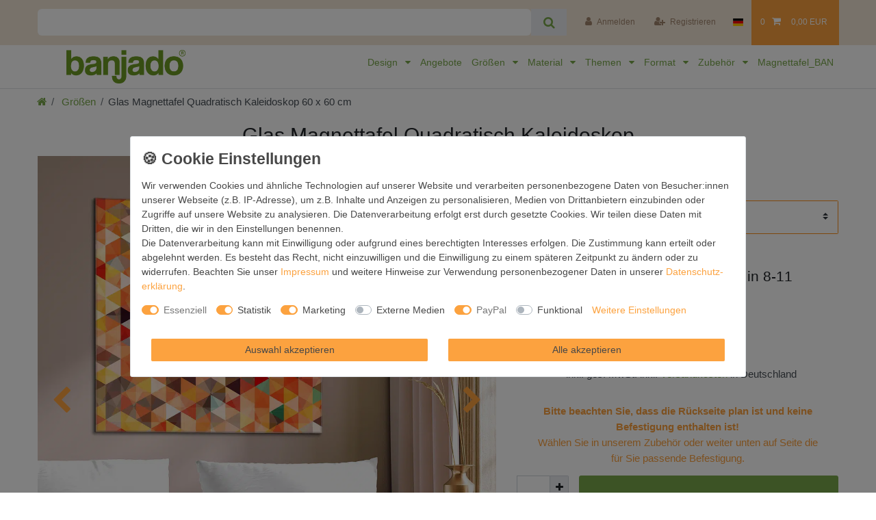

--- FILE ---
content_type: text/html; charset=UTF-8
request_url: https://www.banjado-magnettafel.de/glasmagnettafel-quadratisch-kaleidoskop_206210403_772520/
body_size: 123651
content:






<!DOCTYPE html>

<html lang="de" data-framework="vue" prefix="og: http://ogp.me/ns#" class="icons-loading">

<head>
                        

    <script type="text/javascript">
    (function() {
        var _availableConsents = {"necessary.consent":[true,[],null],"necessary.consentActiveStatus":[true,["consentActiveStatus","_transaction_ids","cr-freeze"],null],"necessary.externalId":[true,["externalID"],null],"necessary.session":[true,[],null],"necessary.csrf":[true,["XSRF-TOKEN"],null],"necessary.shopbooster_cookie":[true,["plenty_cache"],null],"tracking.googleanalytics":[false,["\/^_gat_UA-\/","_ga","_gid","_gat","AMP_TOKEN","__utma","__utmt","__utmb","__utmc","__utmz","__utmv","__utmx","__utmxx","_gaexp","_opt_awcid","_opt_awmid","_opt_awgid","_opt_awkid","_opt_utmc"],true],"tracking.bingads":[false,["UET","_uetsid_exp","_uetmsclkid_exp","_uetmsclkid","_uetsid","SRCHHPGUSR","SRCHUSR","MSCC","SRCHUID","_SS","_EDGE_S","SRCHD","MUID","_RwBf","_HPVN","ipv6"],true],"tracking.pinterest":[false,["_pinterest_ct_ua","_pinterest_sess","_pinterest_ct","_pinterest_ct_rt","_epik","_derived_epik","_pin_unauth"],true],"marketing.adcell":[false,["ADCELLsession","ADCELLpidX","ADCELLspidX","ADCELLvpidX","ADCELLjhX","ADCELLnoTrack"],true],"marketing.googleads":[false,["_gcl_au","IDE","1P_JAR","AID","ANID","CONSENT","DSID","DV","NID","APISID","HSID","SAPISID","SID","SIDCC","SSID","test_cookie"],true],"marketing.facebookpixel":[false,["_fbp","act","c_user","datr","fr","m_pixel_ration","pl","presence","sb","spin","wd","xs"],true],"media.reCaptcha":[false,[],false],"paypal.paypal-cookies":[true,["X-PP-SILOVER","X-PP-L7","tsrc","paypalplus_session_v2"],false],"convenience.languageDetection":[null,[],null]};
        var _allowedCookies = ["plenty_cache","consentActiveStatus","_transaction_ids","cr-freeze","externalID","XSRF-TOKEN","X-PP-SILOVER","X-PP-L7","tsrc","paypalplus_session_v2","plenty-shop-cookie","PluginSetPreview","SID_PLENTY_ADMIN_25658","PreviewCookie"] || [];

        window.ConsentManager = (function() {
            var _consents = (function() {
                var _rawCookie = document.cookie.split(";").filter(function (cookie) {
                    return cookie.trim().indexOf("plenty-shop-cookie=") === 0;
                })[0];

                if (!!_rawCookie) {
                    try {
                        _rawCookie = decodeURIComponent(_rawCookie);
                    } catch (e) {
                        document.cookie = "plenty-shop-cookie= ; expires = Thu, 01 Jan 1970 00:00:00 GMT"
                        return null;
                    }

                    try {
                        return JSON.parse(
                            _rawCookie.trim().substr("plenty-shop-cookie=".length)
                        );
                    } catch (e) {
                        return null;
                    }
                }
                return null;
            })();

            Object.keys(_consents || {}).forEach(function(group) {
                if(typeof _consents[group] === 'object' && _consents[group] !== null)
                {
                    Object.keys(_consents[group] || {}).forEach(function(key) {
                        var groupKey = group + "." + key;
                        if(_consents[group][key] && _availableConsents[groupKey] && _availableConsents[groupKey][1].length) {
                            Array.prototype.push.apply(_allowedCookies, _availableConsents[groupKey][1]);
                        }
                    });
                }
            });

            if(!_consents) {
                Object.keys(_availableConsents || {})
                    .forEach(function(groupKey) {
                        if(_availableConsents[groupKey] && ( _availableConsents[groupKey][0] || _availableConsents[groupKey][2] )) {
                            Array.prototype.push.apply(_allowedCookies, _availableConsents[groupKey][1]);
                        }
                    });
            }

            var _setResponse = function(key, response) {
                _consents = _consents || {};
                if(typeof key === "object" && typeof response === "undefined") {
                    _consents = key;
                    document.dispatchEvent(new CustomEvent("consent-change", {
                        detail: {key: null, value: null, data: key}
                    }));
                    _enableScriptsOnConsent();
                } else {
                    var groupKey = key.split(".")[0];
                    var consentKey = key.split(".")[1];
                    _consents[groupKey] = _consents[groupKey] || {};
                    if(consentKey === "*") {
                        Object.keys(_availableConsents).forEach(function(aKey) {
                            if(aKey.split(".")[0] === groupKey) {
                                _consents[groupKey][aKey.split(".")[1]] = response;
                            }
                        });
                    } else {
                        _consents[groupKey][consentKey] = response;
                    }
                    document.dispatchEvent(new CustomEvent("consent-change", {
                        detail: {key: key, value: response, data: _consents}
                    }));
                    _enableScriptsOnConsent();
                }
                if(!_consents.hasOwnProperty('_id')) {
                    _consents['_id'] = "eda856e679c68a0061ae90b7ae91065da6435b1f";
                }

                Object.keys(_availableConsents).forEach(function(key) {
                    if((_availableConsents[key][1] || []).length > 0) {
                        if(_isConsented(key)) {
                            _availableConsents[key][1].forEach(function(cookie) {
                                if(_allowedCookies.indexOf(cookie) < 0) _allowedCookies.push(cookie);
                            });
                        } else {
                            _allowedCookies = _allowedCookies.filter(function(cookie) {
                                return _availableConsents[key][1].indexOf(cookie) < 0;
                            });
                        }
                    }
                });

                document.cookie = "plenty-shop-cookie=" + JSON.stringify(_consents) + "; path=/; expires=" + _expireDate() + "; secure";
            };
            var _hasResponse = function() {
                return _consents !== null;
            };

            var _expireDate = function() {
                var expireSeconds = 0;
                                    expireSeconds = 8640000;
                                const date = new Date();
                date.setSeconds(date.getSeconds() + expireSeconds);
                const offset = date.getTimezoneOffset() / 60;
                date.setHours(date.getHours() - offset)
                return date.toUTCString();
            }
            var _isConsented = function(key) {
                var groupKey = key.split(".")[0];
                var consentKey = key.split(".")[1];

                if (consentKey === "*") {
                    return Object.keys(_availableConsents).some(function (aKey) {
                        var aGroupKey = aKey.split(".")[0];
                        return aGroupKey === groupKey && _isConsented(aKey);
                    });
                } else {
                    if(!_hasResponse()) {
                        return _availableConsents[key][0] || _availableConsents[key][2];
                    }

                    if(_consents.hasOwnProperty(groupKey) && _consents[groupKey].hasOwnProperty(consentKey))
                    {
                        return !!_consents[groupKey][consentKey];
                    }
                    else {
                        if(!!_availableConsents[key])
                        {
                            return _availableConsents[key][0];
                        }

                        console.warn("Cookie has been blocked due to not being registered: " + key);
                        return false;
                    }
                }
            };
            var _getConsents = function() {
                var _result = {};
                Object.keys(_availableConsents).forEach(function(key) {
                    var groupKey = key.split(".")[0];
                    var consentKey = key.split(".")[1];
                    _result[groupKey] = _result[groupKey] || {};
                    if(consentKey !== "*") {
                        _result[groupKey][consentKey] = _isConsented(key);
                    }
                });
                return _result;
            };
            var _isNecessary = function(key) {
                return _availableConsents.hasOwnProperty(key) && _availableConsents[key][0];
            };
            var _enableScriptsOnConsent = function() {
                var elementsToEnable = document.querySelectorAll("script[data-cookie-consent]");
                Array.prototype.slice.call(elementsToEnable).forEach(function(el) {
                    if(el.dataset && el.dataset.cookieConsent && el.type !== "application/javascript") {
                        var newScript = document.createElement("script");
                        if(el.src) {
                            newScript.src = el.src;
                        } else {
                            newScript.textContent = el.textContent;
                        }
                        el.parentNode.replaceChild(newScript, el);
                    }
                });
            };
            window.addEventListener("load", _enableScriptsOnConsent);
            
            return {
                setResponse: _setResponse,
                hasResponse: _hasResponse,
                isConsented: _isConsented,
                getConsents: _getConsents,
                isNecessary: _isNecessary
            };
        })();
    })();
</script>


    
<meta charset="utf-8">
<meta http-equiv="X-UA-Compatible" content="IE=edge">
<meta name="viewport" content="width=device-width, initial-scale=1">
<meta name="generator" content="plentymarkets" />
<meta name="format-detection" content="telephone=no"> 
<link rel="icon" type="image/x-icon" href="/favicon.ico">



            <link rel="canonical" href="https://www.banjado-magnettafel.de/glasmagnettafel-quadratisch-kaleidoskop_206210403_772520/">
    
                        <link rel="alternate" hreflang="x-default" href="https://www.banjado-magnettafel.de/glasmagnettafel-quadratisch-kaleidoskop_206210403_772520/"/>
                    <link rel="alternate" hreflang="de" href="https://www.banjado-magnettafel.de/glasmagnettafel-quadratisch-kaleidoskop_206210403_772520/"/>
            
<style data-font="Custom-Font">
    
                
        .icons-loading .fa { visibility: hidden !important; }
</style>

<link rel="preload" href="https://cdn02.plentymarkets.com/99wr15d283p3/plugin/242/ceres/css/ceres-icons.css" as="style" onload="this.onload=null;this.rel='stylesheet';">
<noscript><link rel="stylesheet" href="https://cdn02.plentymarkets.com/99wr15d283p3/plugin/242/ceres/css/ceres-icons.css"></noscript>


<link rel="preload" as="style" href="https://cdn02.plentymarkets.com/99wr15d283p3/plugin/242/ceres/css/ceres-base.css?v=246c644a4bd223b2bfe0b28cf9e5eabaacd1dc76">
    <link rel="stylesheet" href="https://cdn02.plentymarkets.com/99wr15d283p3/plugin/242/ceres/css/ceres-base.css?v=246c644a4bd223b2bfe0b28cf9e5eabaacd1dc76">


<script type="application/javascript">
    /*! loadCSS. [c]2017 Filament Group, Inc. MIT License */
    /* This file is meant as a standalone workflow for
    - testing support for link[rel=preload]
    - enabling async CSS loading in browsers that do not support rel=preload
    - applying rel preload css once loaded, whether supported or not.
    */
    (function( w ){
        "use strict";
        // rel=preload support test
        if( !w.loadCSS ){
            w.loadCSS = function(){};
        }
        // define on the loadCSS obj
        var rp = loadCSS.relpreload = {};
        // rel=preload feature support test
        // runs once and returns a function for compat purposes
        rp.support = (function(){
            var ret;
            try {
                ret = w.document.createElement( "link" ).relList.supports( "preload" );
            } catch (e) {
                ret = false;
            }
            return function(){
                return ret;
            };
        })();

        // if preload isn't supported, get an asynchronous load by using a non-matching media attribute
        // then change that media back to its intended value on load
        rp.bindMediaToggle = function( link ){
            // remember existing media attr for ultimate state, or default to 'all'
            var finalMedia = link.media || "all";

            function enableStylesheet(){
                // unbind listeners
                if( link.addEventListener ){
                    link.removeEventListener( "load", enableStylesheet );
                } else if( link.attachEvent ){
                    link.detachEvent( "onload", enableStylesheet );
                }
                link.setAttribute( "onload", null );
                link.media = finalMedia;
            }

            // bind load handlers to enable media
            if( link.addEventListener ){
                link.addEventListener( "load", enableStylesheet );
            } else if( link.attachEvent ){
                link.attachEvent( "onload", enableStylesheet );
            }

            // Set rel and non-applicable media type to start an async request
            // note: timeout allows this to happen async to let rendering continue in IE
            setTimeout(function(){
                link.rel = "stylesheet";
                link.media = "only x";
            });
            // also enable media after 3 seconds,
            // which will catch very old browsers (android 2.x, old firefox) that don't support onload on link
            setTimeout( enableStylesheet, 3000 );
        };

        // loop through link elements in DOM
        rp.poly = function(){
            // double check this to prevent external calls from running
            if( rp.support() ){
                return;
            }
            var links = w.document.getElementsByTagName( "link" );
            for( var i = 0; i < links.length; i++ ){
                var link = links[ i ];
                // qualify links to those with rel=preload and as=style attrs
                if( link.rel === "preload" && link.getAttribute( "as" ) === "style" && !link.getAttribute( "data-loadcss" ) ){
                    // prevent rerunning on link
                    link.setAttribute( "data-loadcss", true );
                    // bind listeners to toggle media back
                    rp.bindMediaToggle( link );
                }
            }
        };

        // if unsupported, run the polyfill
        if( !rp.support() ){
            // run once at least
            rp.poly();

            // rerun poly on an interval until onload
            var run = w.setInterval( rp.poly, 500 );
            if( w.addEventListener ){
                w.addEventListener( "load", function(){
                    rp.poly();
                    w.clearInterval( run );
                } );
            } else if( w.attachEvent ){
                w.attachEvent( "onload", function(){
                    rp.poly();
                    w.clearInterval( run );
                } );
            }
        }


        // commonjs
        if( typeof exports !== "undefined" ){
            exports.loadCSS = loadCSS;
        }
        else {
            w.loadCSS = loadCSS;
        }
    }( typeof global !== "undefined" ? global : this ) );

    (function() {
        var checkIconFont = function() {
            if(!document.fonts || document.fonts.check("1em FontAwesome")) {
                document.documentElement.classList.remove('icons-loading');
            }
        };

        if(document.fonts) {
            document.fonts.addEventListener("loadingdone", checkIconFont);
            window.addEventListener("load", checkIconFont);
        }
        checkIconFont();
    })();
</script>

                    

<!-- Extend the existing style with a template -->
                            
    

<script>

    
    function setCookie(name,value,days) {
        var expires = "";
        if (days) {
            var date = new Date();
            date.setTime(date.getTime() + (days*24*60*60*1000));
            expires = "; expires=" + date.toUTCString();
        }
        document.cookie = name + "=" + (value || "")  + expires + "; path=/";
    }
    function getCookie(name) {
        var nameEQ = name + "=";
        var ca = document.cookie.split(';');
        for (var i = 0; i < ca.length; i++) {
            var c = ca[i];
            while (c.charAt(0) == ' ') c = c.substring(1, c.length);
            if (c.indexOf(nameEQ) == 0) return c.substring(nameEQ.length, c.length);
        }
        return null;
    }

    if (getCookie("externalID") == null) {
        setCookie("externalID",  '6965e3860b41b' + Math.random(), 100);
    }

    let consentActiveStatus = [{"googleanalytics":"false","googleads":"false","facebookpixel":"true","bingads":"false","pinterest":"true","adcell":"false","econda":"false","channelpilot":"false","sendinblue":"false","hotjar":"false","moebelde":"false","intelligentreach":"false","clarity":"false","awin":"false","belboon":"false"}];
    setCookie("consentActiveStatus",JSON.stringify(consentActiveStatus),100);

    function normalizeString(a) {
        return a.replace(/[^\w\s]/gi, '');
    }

    function convertAttributesToText(attributes){
        var variantText = '';

        if(attributes.length){
            for(let i = 0; i < attributes.length ; i++){
                variantText+= attributes[i]["value"]["names"]["name"];
                if(i !== (attributes.length-1)){
                    variantText+= ", ";
                }
            }
        }
        return variantText;
    }

    function sendProductListClick(position, products) {
        var payload = {
            'ecommerce': {
                'currencyCode': '',
                'click': {
                    'actionField': {'list': ''},
                    'products': new Array(products[position])
                }
            },
            'ga4Event': 'select_item',
            'nonInteractionHit': false,
            'event': 'ecommerceEvent',
            'eventCategory': 'E-Commerce',
            'eventAction': 'Produktklick',
            'eventLabel': '',
            'eventValue': undefined
        };
        dataLayer.push(payload);    }

    function capiCall(payload){
                var xhr = new XMLHttpRequest();
        xhr.open("POST", "/rest/gtm/capi/", true);
        xhr.setRequestHeader('Content-Type', 'application/json');
        xhr.send(JSON.stringify(payload));
            }

    window.dataLayer = window.dataLayer || [];
    function gtag() { window.dataLayer.push(arguments);}
    let plentyShopCookie = getCookie("plenty-shop-cookie");
    plentyShopCookie = (typeof plentyShopCookie === "undefined") ? '' : JSON.parse(decodeURIComponent(plentyShopCookie));
    

    
        let microsoft_ad_storage =  'denied';


        if(plentyShopCookie){
            microsoft_ad_storage = plentyShopCookie.tracking.bingads ? 'granted' : 'denied';
                    }

        let microsoftConsentObject = {
            ad_storage: microsoft_ad_storage
        };

        window.uetq = window.uetq || [];
        window.uetq.push('consent', 'default', microsoftConsentObject);


    
                    let ad_storage =  'denied';
        let ad_user_data = 'denied';
        let ad_personalization = 'denied';
        let analytics_storage = 'denied';

        if(plentyShopCookie){
            ad_storage=  plentyShopCookie.marketing.googleads ? 'granted' : 'denied';
            ad_user_data=  plentyShopCookie.marketing.googleads ? 'granted' : 'denied';
            ad_personalization=  plentyShopCookie.marketing.googleads ? 'granted' : 'denied';
            analytics_storage=  plentyShopCookie.marketing.googleads ? 'granted' : 'denied';
                    }

        let consentObject = {
            ad_storage: ad_storage,
            ad_user_data: ad_user_data,
            ad_personalization: ad_personalization,
            analytics_storage: analytics_storage
        };

        gtag('consent', 'default', consentObject);
    

    document.addEventListener("consent-change", function (e){

        
        var consentIntervall = setInterval(function(){

            
                let consentObject = {
                    ad_storage: e.detail.data.marketing.googleads ? 'granted' : 'denied',
                    ad_user_data: e.detail.data.marketing.googleads ? 'granted' : 'denied',
                    ad_personalization: e.detail.data.marketing.googleads ? 'granted' : 'denied',
                    analytics_storage: e.detail.data.marketing.googleads ? 'granted' : 'denied'
                };

                gtag('consent', 'update', consentObject );

            
            
                let microsoftConsentObject = {
                    ad_storage: e.detail.data.tracking.bingads ? 'granted' : 'denied'
                };

                window.uetq = window.uetq || [];
                window.uetq.push('consent', 'update', microsoftConsentObject);

            
            var payload = {
                'event': 'consentChanged'
            };
            dataLayer.push(payload);
            clearInterval(consentIntervall);
        }, 200);
    });
</script>


            



    
    
                
    
    

    
    
    
    
    

                    


<meta name="robots" content="all">
    <meta name="description" content="Glas Magnettafel Quadratisch Quadratisch mit MOTIV KALEIDOSKOP Top Qualität! im banjado Magnettafel Shop">
    <meta name="keywords" content="kinderspielzeug magie abstrakt fabig Dreiecke Mosaik optische Täuschung Hintergrund Vektor Grafik Tapete Kristalle Dreieck Prisma">
<meta property="og:title" content="Glas Magnettafel Quadratisch Kaleidoskop
         | banjado"/>
<meta property="og:type" content="article"/>
<meta property="og:url" content="https://www.banjado-magnettafel.de/glasmagnettafel-quadratisch-kaleidoskop_206210403_772520/"/>
<meta property="og:image" content="https://bilder.banjado-magnettafel.de/item/images/206210403/full/KRW3-10403-15.jpg"/>
<meta property="thumbnail" content="https://bilder.banjado-magnettafel.de/item/images/206210403/full/KRW3-10403-15.jpg"/>

<script type="application/ld+json">
            {
                "@context"      : "https://schema.org/",
                "@type"         : "Product",
                "@id"           : "772520",
                "name"          : "Glas Magnettafel Quadratisch Kaleidoskop 60 x 60 cm",
                "category"      : "Größen",
                "releaseDate"   : "",
                "image"         : "https://bilder.banjado-magnettafel.de/item/images/206210403/middle/KRW3-10403-15.jpg",
                "identifier"    : "772520",
                "description"   : "FUNKTION / DESIGNDie quadratische banjado Glas Magnettafel mit Motiv Kaleidoskop bringt Ordnung in Ihr Zettelchaos. Fotos, Termine, Notizen oder Rezepte lassen Sich hier stilvoll mit Magneten ordnen, so behalten Sie alles Wichtige im Blick. Das Memoboard aus Glas ist beschreibbar und wird Ihnen bereits mit 4 Magneten geliefert. Ob in Küche, Büro, Kinderzimmer oder Flur, die Pinnwand besticht durch zeitloses Design.DETAILS / NUTZENDas Magnetboard besteht aus gehärtetem Glas, die Rückwand aus einem magnetischen Stahlblech. Durch die superflache Bauweise haben Sie die Wahl aus einer Vielzahl von Befestigungsmöglichkeiten. Sie können die Magnettafel mit einem Montagekleber superflach an die Wand kleben oder Sie wählen eines unserer passenden Befestigungssets, welches eine optimale Montage garantiert. Die Magnetwand besteht aus zertifiziertem Sicherheitsglas. Durch die mitgelieferten 4 Neodym-Magnete ist Ihre Glas Magnettafel sofort einsatzbereit. Wichtige Notizen und Informationen können Sie einfach mit Kreidestiften auf die Glasmagnettafel schreiben und rückstandslos wieder entfernen.Wir sind ein kleines Team aus dem Herzen von Sachsen und fertigen alle Artikel von Hand für Sie an.",
                "disambiguatingDescription" : "Glas Magnettafel Quadratisch Kaleidoskop | banjado",
                "manufacturer"  : {
                    "@type"         : "Organization",
                    "name"          : "banjado GmbH"
                },
                "brand"         : {
                    "@type"         : "Brand",
                    "name"          : "banjado"
                },
                "sku"           : "MTG4 10403",
                "mpn"           : "MTG4 10403",
                "offers": {
                    "@type"         : "Offer",
                    "priceCurrency" : "EUR",
                    "price"         : "79.99",
                    "priceValidUntil": "2027-05-19",
                    "url"           : "https://www.banjado-magnettafel.de/glasmagnettafel-quadratisch-kaleidoskop_206210403_772520/",
                    "priceSpecification":[
                                                    {
                                "@type": "UnitPriceSpecification",
                                "price": "79.99",
                                "priceCurrency": "EUR",
                                "priceType": "ListPrice",
                                "referenceQuantity": {
                                    "@type": "QuantitativeValue",
                                    "value": "1",
                                    "unitCode": "C62"
                                }
                            },
                                                {
                            "@type": "UnitPriceSpecification",
                            "price": "79.99",
                            "priceCurrency": "EUR",
                            "priceType": "SalePrice",
                            "referenceQuantity": {
                                "@type": "QuantitativeValue",
                                "value": "1",
                                "unitCode": "C62"
                            }
                        }

                    ],
                    "availability"  : "https://schema.org/InStock",
                    "itemCondition" : "https://schema.org/NewCondition"
                },
                "depth": {
                    "@type"         : "QuantitativeValue",
                    "value"         : "8"
                },
                "width": {
                    "@type"         : "QuantitativeValue",
                    "value"         : "600"
                },
                "height": {
                    "@type"         : "QuantitativeValue",
                    "value"         : "600"
                },
                "weight": {
                    "@type"         : "QuantitativeValue",
                    "value"         : "7860"
                }
            }
        </script>

<title>Glas Magnettafel Quadratisch Kaleidoskop
         | banjado</title>

            <link rel="stylesheet" href="https://cdn02.plentymarkets.com/99wr15d283p3/plugin/242/feedback/css/main.css" media="none" onload="if(media!='all')media='all'">
<noscript><link rel="stylesheet" href="https://cdn02.plentymarkets.com/99wr15d283p3/plugin/242/feedback/css/main.css"></noscript>


            <script>        let isSignUp = false;        document.addEventListener("onSignUpSuccess", function (e) {                        isSignUp = true;            localStorage.setItem("signupTime", new Date().getTime());        });        document.addEventListener("onSetUserData", function (e) {                        if (e.detail.oldState.user.userData == null && e.detail.newState.user.userData !== null) {                let lastSignUpTime = localStorage.getItem("signupTime");                let timeDiff = new Date().getTime() - lastSignUpTime;                let is24HoursPassed = timeDiff > 24 * 60 * 60 * 1000;                if (isSignUp || is24HoursPassed) {                                        var payload = {                        'event': isSignUp ? 'sign_up' : 'login',                        'user_id': e.detail.newState.user.userData.id,                        'pageType': 'tpl.item'                    };                    dataLayer.push(payload);                                        isSignUp = false;                }            }        });        document.addEventListener("onSetComponent", function (e) {            console.log(e.detail);            if(e.detail.payload.component === "basket-preview"){                var payload = {                    'event': 'funnel_event',                    'action': 'OPEN_BASKET_PREVIEW',                };                dataLayer.push(payload);                            }        });        document.addEventListener("onSetCouponCode", function (e) {            console.log(e.detail);            if(e.detail.payload !== null){                var payload = {                    'event': 'funnel_event',                    'action': 'COUPON_CODE_ADDED',                    'couponCode': e.detail.payload                };                dataLayer.push(payload);                            }        });                var payload ={            'event': 'facebookEvent',            'event_id': '6965e3860c913' + Math.random(),            'facebookEventName': 'PageView'        };        dataLayer.push(payload);        capiCall(payload);                document.addEventListener("onAddWishListId", function (e) {            var payload = {                'event': 'AddToWishlist',                'event_id': '6965e3860c913' + Math.random(),                'ga4Event': 'add_to_wishlist',                'content_name': 'Artikeldetailseite',                'content_category': '',                'content_type': 'product',                'content_ids': e.detail.payload,                'contents': '',                'currency': 'EUR',                'value': '0.01'            };            dataLayer.push(payload);                    });        document.addEventListener("onSetWishListItems", function (e) {            console.log(e.detail.payload);            if (typeof e.detail.payload !== 'undefined') {                var products = [];                var idList = [];                var contents = [];                e.detail.payload.forEach(function (item, index) {                    products.push({                        id: item.data.item.id + '',                        name: item.data.texts.name1,                        price: item.data.prices.default.price.value + '',                        brand: item.data.item.manufacturer.externalName,                        category: 'Gr\u00F6\u00DFen',                        variant: convertAttributesToText(item.data.attributes),                        position: index,                        list: 'Wunschliste'                    });                    contents.push({                        id: item.data.item.id,                        quantity: 1,                        item_price: item.data.prices.default.price.value                    });                    idList.push(item.id);                });                var payload = {                    'ecommerce': {                        'currencyCode': 'EUR',                        'impressions': products                    },                    'google_tag_params': {                        'ecomm_prodid': idList,                        'ecomm_pagetype': 'other',                        'ecomm_category': 'Wunschliste',                    },                    'content_ids': idList,                    'content_name': 'Wunschliste',                    'content_type': 'product',                    'contents': contents,                    'currency': 'EUR',                    'value': '0.01',                    'event': 'ecommerceEvent',                    'event_id': '6965e3860c913' + Math.random(),                    'ga4Event': 'view_item_list',                    'eventCategory': 'E-Commerce',                    'eventAction': 'Produktimpression',                    'eventLabel': 'Artikeldetailseite',                    'eventValue': undefined                };                dataLayer.push(payload);                capiCall(payload);            }        });        document.addEventListener("onContactFormSend", function (e) {            var payload ={                'event': 'facebookEvent',                'event_id': '6965e3860c913' + Math.random(),                'facebookEventName': 'Contact',                'currency': 'EUR',                'value': '0.01'            };            dataLayer.push(payload);            capiCall(payload);        });        document.addEventListener("onSetVariationOrderProperty", function (e) {            var payload = {                'event': 'facebookEvent',                'facebookEventName': 'CustomizeProduct',                'event_id': '6965e3860c913' + Math.random(),                'currency': 'EUR',                'value': '0.01'            };            dataLayer.push(payload);            capiCall(payload);        });        document.addEventListener("onAddBasketItem", function (e) {                        var payload = {                'ecommerce': {                    'currencyCode': 'EUR',                    'add': {                        'actionField':                            {'list': 'Artikeldetailseite'},                        'products': [{                            'id': e.detail.payload[0].variationId + '',                            'quantity': e.detail.payload[0].quantity,                            'price': e.detail.payload[0].price+'',                            'variant': convertAttributesToText(e.detail.payload[0].variation.data.attributes),                            'name': e.detail.payload[0].variation.data.texts.name1,                            'brand': e.detail.payload[0].variation.data.item.manufacturer.externalName,                            'category': 'Gr\u00F6\u00DFen'                                                    }]                    }                },                'content_name': 'Artikeldetailseite',                'content_type': 'product',                'content_ids': e.detail.payload[0].variationId,                'contents': [{                    'id': e.detail.payload[0].variationId,                    'quantity': e.detail.payload[0].quantity,                    'item_price': e.detail.payload[0].price                }],                'currency': 'EUR',                'value': '0.01',                'addCartValue':e.detail.payload[0].price+'',                'addCartQty': e.detail.payload[0].quantity,                'addCartId':e.detail.payload[0].variationId + '',                'addCartVariant': convertAttributesToText(e.detail.payload[0].variation.data.attributes),                'addCartName': e.detail.payload[0].variation.data.texts.name1,                'addCartBrand': e.detail.payload[0].variation.data.item.manufacturer.externalName,                'addCartCategory': 'Gr\u00F6\u00DFen',                'addCartImage': e.detail.payload[0].variation.data.images.all[0].url,                'addCartItemLink': "https://www.banjado-magnettafel.de/a-" + e.detail.payload[0].variation.data.item.id,                'nonInteractionHit': false,                'event': 'ecommerceEvent',                'event_id': '6965e3860c913' + Math.random(),                'ga4Event': 'add_to_cart',                'eventCategory': 'E-Commerce',                'eventAction': 'addToCart',                'eventLabel': undefined,                'eventValue': undefined            };            dataLayer.push(payload);            capiCall(payload);        }, false);        document.addEventListener("onRemoveBasketItem", function (e) {            changeQty('remove', e);        });        document.addEventListener("onUpdateBasketItemQuantity",function (e) {            function isCurrentItem(item) {                return item.id == e.detail.payload.id;            }            currentBasketItem = e.detail.oldState.basket.items.find(isCurrentItem);            var origQty = currentBasketItem.quantity;            var newQty = e.detail.payload.quantity;            var qtyDiff = newQty - origQty;            if (qtyDiff > 0) {                changeQty("add", e, qtyDiff);            }            else{                changeQty("remove", e, qtyDiff *= -1);            }        });        document.addEventListener("onUpdateBasketItem", function (e) {            function isCurrentItem(item) {                return item.id == e.detail.payload.id;            }            currentBasketItem = e.detail.oldState.basket.items.find(isCurrentItem);            var origQty = currentBasketItem.quantity;            var newQty = e.detail.payload.quantity;            var qtyDiff = newQty - origQty;            if (qtyDiff > 0) {                changeQty("add", e, qtyDiff);            }        });        function changeQty(action, e, qty = e.detail.quantity) {            var currentBasketItem;            if (e.type === "onRemoveBasketItem") {                function isCurrentItem(item) {                    return item.id == e.detail.payload;                }                currentBasketItem = e.detail.oldState.basket.items.find(isCurrentItem);                qty = currentBasketItem.quantity;            } else {                function isCurrentItem(item) {                    return item.variationId == e.detail.payload.variationId;                }                currentBasketItem = e.detail.newState.basket.items.find(isCurrentItem);            }                        var payload = {                'ecommerce': {                    'currencyCode': 'EUR',                    [action]: {                        'products': [{                            'name': currentBasketItem.variation.data.texts.name1,                            'id': currentBasketItem.variationId + '',                            'price': currentBasketItem.price + '',                            'variant': convertAttributesToText(currentBasketItem.variation.data.attributes),                            'brand': currentBasketItem.variation.data.item.manufacturer.externalName,                            'category': 'Gr\u00F6\u00DFen',                            'quantity': qty                                                      }]                    }                },                'content_name': 'Warenkorbvorschau',                'content_type': 'product',                'content_ids': currentBasketItem.variationId,                'contents': [{                    'id': currentBasketItem.variationId,                    'quantity': qty,                    'item_price': currentBasketItem.price                }],                'currency': 'EUR',                'value': '0.01',                'addCartValue':currentBasketItem.price+'',                'addCartQty': currentBasketItem.quantity,                'addCartId':currentBasketItem.variationId + '',                'addCartVariant': convertAttributesToText(currentBasketItem.variation.data.attributes),                'addCartName': currentBasketItem.variation.data.texts.name1,                'addCartBrand': currentBasketItem.variation.data.item.manufacturer.externalName,                'addCartCategory': 'Gr\u00F6\u00DFen',                'addCartImage':  currentBasketItem.variation.data.images.all[0].url,                'addCartItemLink': "https://www.banjado-magnettafel.de/a-" +  currentBasketItem.variation.data.item.id,                'nonInteractionHit': false,                'event': 'ecommerceEvent',                'event_id': '6965e3860c913' + Math.random(),                'eventCategory': 'E-Commerce',                'ga4Event' : action + (action === 'add' ? '_to': '_from') + '_cart',                'eventAction': action + 'FromCart',                'eventLabel': undefined,                'eventValue': undefined            };            dataLayer.push(payload);            if(action === "add"){                capiCall(payload);            }        }    </script><script>    var payload ={        'ecommerce': {            'currencyCode': 'EUR',            'detail': {                'actionField':{'list': 'Artikeldetailseite'},                'products': [{                    'id': '772520',                    'name': 'Glas\u0020Magnettafel\u0020Quadratisch\u0020Kaleidoskop',                    'price': '79.99',                    'brand': 'banjado',                    'category': 'Gr\u00F6\u00DFen',                    'variant': '60x60cm'                }]            }        },        'google_tag_params': {            'ecomm_prodid': '772520',            'ecomm_pagetype': 'product',            'ecomm_totalvalue': '79.99',            'ecomm_category': 'Gr\u00F6\u00DFen'        },        'content_ids': 772520,        'content_name': 'Glas\u0020Magnettafel\u0020Quadratisch\u0020Kaleidoskop',        'content_type': 'product',        'contents': [{            'id': '772520',            'quantity': 1,            'item_price': 79.99        }],        'currency': 'EUR',        'categoryId': 1615,        'value': '0.01',        'event': 'ecommerceEvent',        'event_id': '6965e3860c913' + Math.random(),        'ga4Event' : 'view_item',        'eventCategory': 'E-Commerce',        'eventAction': 'Produktdetailseite',        'eventLabel': undefined,        'eventValue': undefined    };    dataLayer.push(payload);    capiCall(payload);        document.addEventListener("onVariationChanged", function (e) {            var payload = {                'event': 'facebookEvent',                'facebookEventName': 'CustomizeProduct',                'event_id': '6965e3860c913' + Math.random(),                'currency': 'EUR',                'value': '0.01'            };            dataLayer.push(payload);            capiCall(payload);        var payload = {            'ecommerce': {                'currencyCode': 'EUR',                'detail': {                    'products': [{                        'id': e.detail.documents[0].id + '',                        'name': e.detail.documents[0].data.texts.name1,                        'price': e.detail.documents[0].data.prices.default.price.value + '',                        'brand': e.detail.documents[0].data.item.manufacturer.externalName + '',                        'category': 'Gr\u00F6\u00DFen',                        'variant': convertAttributesToText(e.detail.documents[0].data.attributes)                    }]                }            },            'google_tag_params': {                'ecomm_prodid': e.detail.documents[0].id,                'ecomm_pagetype': 'product',                'ecomm_totalvalue': e.detail.documents[0].data.prices.default.price.value,                'ecomm_category': 'Gr\u00F6\u00DFen'            },            'content_ids': e.detail.documents[0].id,            'content_name': e.detail.documents[0].data.texts.name1,            'content_type': 'product',            'currency': 'EUR',            'value': '0.01',            'event': 'ecommerceEvent',            'event_id': '6965e3860c913' + Math.random(),            'ga4Event' : 'view_item',            'nonInteractionHit': false,            'eventCategory': 'E-Commerce',            'eventAction': 'Produktdetailseite',            'eventLabel': undefined,            'eventValue': undefined        };        dataLayer.push(payload);        capiCall(payload);    }, false);</script><!-- Google Tag Manager --><script >        (function (w, d, s, l, i) {            w[l] = w[l] || [];            w[l].push({                'gtm.start':                    new Date().getTime(), event: 'gtm.js'            });            var f = d.getElementsByTagName(s)[0],                j = d.createElement(s), dl = l != 'dataLayer' ? '&l=' + l : '';            j.async = true;            j.src =                'https://www.googletagmanager.com/gtm.js?id=' + i + dl;            f.parentNode.insertBefore(j, f);        })(window, document, 'script', 'dataLayer', 'GTM-PKGNLRB');</script><!-- End Google Tag Manager -->
            <style>
    #paypal_loading_screen {
        display: none;
        position: fixed;
        z-index: 2147483640;
        top: 0;
        left: 0;
        width: 100%;
        height: 100%;
        overflow: hidden;

        transform: translate3d(0, 0, 0);

        background-color: black;
        background-color: rgba(0, 0, 0, 0.8);
        background: radial-gradient(ellipse closest-corner, rgba(0,0,0,0.6) 1%, rgba(0,0,0,0.8) 100%);

        color: #fff;
    }

    #paypal_loading_screen .paypal-checkout-modal {
        font-family: "HelveticaNeue", "HelveticaNeue-Light", "Helvetica Neue Light", helvetica, arial, sans-serif;
        font-size: 14px;
        text-align: center;

        box-sizing: border-box;
        max-width: 350px;
        top: 50%;
        left: 50%;
        position: absolute;
        transform: translateX(-50%) translateY(-50%);
        cursor: pointer;
        text-align: center;
    }

    #paypal_loading_screen.paypal-overlay-loading .paypal-checkout-message, #paypal_loading_screen.paypal-overlay-loading .paypal-checkout-continue {
        display: none;
    }

    .paypal-checkout-loader {
        display: none;
    }

    #paypal_loading_screen.paypal-overlay-loading .paypal-checkout-loader {
        display: block;
    }

    #paypal_loading_screen .paypal-checkout-modal .paypal-checkout-logo {
        cursor: pointer;
        margin-bottom: 30px;
        display: inline-block;
    }

    #paypal_loading_screen .paypal-checkout-modal .paypal-checkout-logo img {
        height: 36px;
    }

    #paypal_loading_screen .paypal-checkout-modal .paypal-checkout-logo img.paypal-checkout-logo-pp {
        margin-right: 10px;
    }

    #paypal_loading_screen .paypal-checkout-modal .paypal-checkout-message {
        font-size: 15px;
        line-height: 1.5;
        padding: 10px 0;
    }

    #paypal_loading_screen.paypal-overlay-context-iframe .paypal-checkout-message, #paypal_loading_screen.paypal-overlay-context-iframe .paypal-checkout-continue {
        display: none;
    }

    .paypal-spinner {
        height: 30px;
        width: 30px;
        display: inline-block;
        box-sizing: content-box;
        opacity: 1;
        filter: alpha(opacity=100);
        animation: rotation .7s infinite linear;
        border-left: 8px solid rgba(0, 0, 0, .2);
        border-right: 8px solid rgba(0, 0, 0, .2);
        border-bottom: 8px solid rgba(0, 0, 0, .2);
        border-top: 8px solid #fff;
        border-radius: 100%
    }

    .paypalSmartButtons div {
        margin-left: 10px;
        margin-right: 10px;
    }
</style>            
<script type="x/template" data-component="mobile-navigation">
    <div class="mobile-nav-wrapper">
        <div class="mobile-nav-overlay" @click="closeNavigation()"></div>
        <div class="mobile-navigation" :class="{ 'open': isMobileNavigationOpen }">
            <div v-show="isNavigationInitialized">
                <ul class="breadcrumb d-block px-3 py-0 m-0">
                    <li class="btn-close" @click="closeNavigation()"> schließen</li>

                    <li class="breadcrumb-item" @click="slideTo(null, true)">
                        <a :href="this.$ceres.urls.home"><i class="fa fa-home" aria-hidden="true"></i></a>
                    </li>

                    <li class="breadcrumb-item" v-for="breadcrumb in breadcrumbs"
                        @click="slideTo(breadcrumb.parent, true)">
                        <a :href="breadcrumb.parent.url">${ breadcrumb.name }</a>
                    </li>
                </ul>
                <ul v-menu id="menu-1" class="mainmenu w-100 p-0 m-0 menu-active">
                    <li class="ddown" v-if="dataContainer1.parent"
                        @click="slideTo(dataContainer1.parent && dataContainer1.parent.parent || null, true)">
                    <span class="nav-direction btn-up">
                        <i class="fa fa-chevron-left" aria-hidden="true"></i>
                    </span>
                        <span class="nav-direction d-inline-block text-left">zur Übersicht</span>
                    </li>

                    <li class="ddown" v-if="dataContainer1.parent && dataContainer1.parent.url">
                        <a :href="getCategoryUrl(dataContainer1.parent.url)"><b>Alles in ${
                                dataContainer1.parent.details[0].name }</b></a>
                    </li>

                    <li class="ddown" v-for="category in dataContainer1.categories">
                        <span v-if="category.childCount" @click="slideTo(category)" class="pseudo-link">${ category.details[0].name }</span>
                        <a :href="getCategoryUrl(category.url)" v-else>${ category.details[0].name }</a>
                        <span class="nav-direction" v-if="category.childCount" @click="slideTo(category)">
                        <i class="fa fa-chevron-right" aria-hidden="true"></i>
                    </span>
                    </li>
                    <template v-if="dataContainer1.categories[0]">
                        <li class="ddown"
                            v-for="number in dataContainer1.categories[0].siblingCount - dataContainer1.categories.length">
                            <span class="nav-placeholder m-3" :style="{width: (Math.random() * 20 + 60) + '%'}"></span>
                        </li>
                    </template>
                    <template v-else-if="dataContainer1.parent">
                        <li class="ddown" v-for="number in dataContainer1.parent.childCount">
                            <span class="nav-placeholder m-3" :style="{width: (Math.random() * 20 + 60) + '%'}"></span>
                        </li>
                    </template>
                </ul>

                <ul v-menu id="menu-2" class="mainmenu w-100 p-0 m-0">
                    <li class="ddown" v-if="dataContainer2.parent"
                        @click="slideTo(dataContainer2.parent && dataContainer2.parent.parent || null, true)">
                    <span class="nav-direction btn-up">
                        <i class="fa fa-chevron-left" aria-hidden="true"></i>
                    </span>
                        <span class="nav-direction d-inline-block text-left">zur Übersicht</span>
                    </li>

                    <li class="ddown" v-if="dataContainer2.parent && dataContainer2.parent.url">
                        <a :href="getCategoryUrl(dataContainer2.parent.url)"><b>Alles in ${
                                dataContainer2.parent.details[0].name }</b></a>
                    </li>

                    <li class="ddown" v-for="category in dataContainer2.categories">
                        <span v-if="category.childCount" @click="slideTo(category)" class="pseudo-link">${ category.details[0].name }</span>
                        <a :href="getCategoryUrl(category.url)" v-else>${ category.details[0].name }</a>
                        <span class="nav-direction" v-if="category.childCount" @click="slideTo(category)">
                        <i class="fa fa-chevron-right" aria-hidden="true"></i>
                    </span>
                    </li>
                    <template v-if="dataContainer2.categories[0]">
                        <li class="ddown"
                            v-for="number in dataContainer2.categories[0].siblingCount - dataContainer2.categories.length">
                            <span class="nav-placeholder m-3" :style="{width: (Math.random() * 20 + 60) + '%'}"></span>
                        </li>
                    </template>
                    <template v-else-if="dataContainer2.parent">
                        <li class="ddown" v-for="number in dataContainer2.parent.childCount">
                            <span class="nav-placeholder m-3" :style="{width: (Math.random() * 20 + 60) + '%'}"></span>
                        </li>
                    </template>
                </ul>
            </div>

            <template v-if="!isNavigationInitialized">
                <ul class="breadcrumb">
                    <li class="btn-close" @click="closeNavigation()"></li>

                    <li class="breadcrumb-item">
                        <i class="fa fa-home" aria-hidden="true"></i>
                    </li>
                </ul>

                <loading-animation></loading-animation>
            </template>
        </div>
    </div>
</script>


<style>

    .mobile-nav-wrapper{
        z-index: 99999;
    }

    body.menu-is-visible .mobile-nav-overlay{
        background: rgba(0, 0, 0, 0.25);
        position: fixed;
        left: 0;
        right: 0;
        top: 0;
        bottom: 0;
        z-index: 99998;
    }

    .mobile-navigation{
        background: #fff;
        color: #212529;
    }

    .mobile-navigation .breadcrumb li:nth-child(3n+1) {
        display: none;
    }

    .mobile-navigation .breadcrumb li.btn-close{
        display: inline-block;
    }

    .mobile-navigation .mainmenu .btn-up{
        -ms-transform: none;
        transform: none;
        -webkit-transform: none;
    }

    .mobile-navigation .mainmenu li a, .mobile-navigation .mainmenu li .pseudo-link {
        display: inline-block;
        -webkit-box-flex: 1;
        -ms-flex: 1 0 80%;
        flex: 1 0 80%;
        padding: 1rem;
        color: inherit;
    }

    .mobile-navigation .mainmenu li{
        border-bottom: 1px solid  #ccc;
    }

    .mobile-navigation ul.breadcrumb {
    background: #000;
    }

    .mobile-navigation ul.breadcrumb a, .mobile-navigation ul.breadcrumb li {
        color: #fff;
    }

    .mobile-navigation .breadcrumb-item+.breadcrumb-item::before {
        color: #fff;
        font-weight: bold;
    }

    .mobile-navigation .breadcrumb li:not(:first-of-type) a::before{
        display: none;
    }

    @media(min-width: 576px){
        .mobile-navigation{
            left: auto;
            width: 75%;
        }
    }

    @media(min-width: 768px){
        .mobile-navigation{
            width: 60%;
        }
    }

    .mobile-navigation .breadcrumb {
        white-space: nowrap;
        overflow-x: hidden;
        -o-text-overflow: ellipsis;
        text-overflow: ellipsis;
    }

</style>
                <style>/*.h1{
color:#FCA23F !important;
font-weight:bold !important;
font-size: 35px !important;
font-display: fallback;
} 

.h2{
color:#FCA23F !important;
font-weight:bold !important;
font-size: 30px !important;
font-display: fallback;
}*/

body{
    font-size: 1.1rem !important;
}

.cmp-search-box {
    background-color: rgba(0,0,0,0);
    width: 100%;
}

.anicon>.anicon-search-item:after {
    display: inline-block;
    width: 12px;
    height: 12px;
    border-radius: 100%;
    -webkit-transition: 0.3s;
    transition: 0.3s;
    content: '';
    position: absolute;
    top: 0;
    bottom: 0;
    right: 0;
    margin: auto;
    background: #f1e5d6;
    border: 1px solid #a2866d;
    -webkit-transform-origin: 50% 50%;
    transform-origin: 50% 50%;
}

.anicon>.anicon-search-item:before {
    display: inline-block;
    height: 2px;
    width: 6px;
    border-radius: 2.85714px;
    -webkit-transition: 0.3s;
    transition: 0.3s;
    content: '';
    position: absolute;
    top: 0;
    left: 0;
    bottom: 0;
    margin: auto;
    background: #a2866d;
}

.variation-select{
width: 100%;
}


.top-bar{
    background: #F1E5D6;
}
.cmp-country-settings, .cmp-currency-select {
    background-color: #f1e5d6;
    color: #000;
}
.top-bar .cmp {
    background-color: #f1e5d6 !important;
}

.top-bar .controls-list>li a:not(.btn) {
    color: #A2866D;
}

.controls-list .nav-link:hover {
    color: #fff !important;
    background-color: #fca23f !important;
}
.navbar{
   background-color: #fff;
}

.wrapper-main .breadcrumbs{
   background-color: #fff;
}

.main{
   background-color: #fff;
}
.footer{
   background-color: #fff;
}

.single container-max page-content{
   background-color: #fff;
}

.page-content {
   background-color: #fff;
}


@media (max-width: 575.98px)
.widget-image-box.widget-image-box-block-caption>.widget-inner {
    position: relative !important;
    padding: 55% 0 0 0 !important;
}

ul.footerList {
    padding-left: 0;
    list-style: none;
}

@media (max-width:767px)
.swiper-container.centerSlider{overflow:visible;margin-top:40px;margin-bottom:40px;}
}
{.top-icons .icon{display:none;}
.top-icons .text{font-size:13px;text-align:center;}
}
.top-icons-container .swiper-pagination-bullet{background:#6b9d2f;opacity:.4;}
.top-icons-container .swiper-pagination-bullet-active{background:#6b9d2f;width:10px;height:10px;top:1px;opacity:1;position:relative;}


.widget-image-box:hover{
  transform: scale(1.05); /* (150% zoom - Note: if the zoom is too large, it will go outside of the viewport) */
}

.carousel-inner:hover {
    transform: scale(1.05);
}

.navbar-brand img { 
max-height: 3.5rem; 
}

.cmp-product-thumb .add-to-basket-lg-container:hover {
    border-color: transparent #FCA23F transparent transparent;
}

.top-bar .controls-list .control-basket .toggle-basket-preview {
    background-color: #FCA23F;
    color: #fff;
}

.widget.widget-image-box>.widget-inner .widget-caption h2, .widget.widget-image-box>.widget-inner .widget-caption .h2 {
    margin: 0;
    font-size: 1.1rem;
    width: width: 80% !important;
}

.widget-caption {
    width: width: 80% !important;
    padding: 0.5rem;
}

.widget-image-box>.widget-inner .widget-caption h2, .widget-image-box>.widget-inner .widget-caption .h2 {
    margin: 0;
    font-size: 1rem;
}

.widget-image-carousel .widget-inner .widget-caption {
    position: absolute;
    text-align: left;
    bottom: 0;
    left: 62%;
    -webkit-transform: translateX(-50%);
    transform: translateX(-50%);
    width: 80%;
    padding: 0.5rem;
}
@media (min-width: 768px)
.widget-image-carousel .widget-inner .widget-caption h2, .widget-image-carousel .widget-inner .widget-caption .h2 {
    font-size: 1.3rem;
}


..availability-1{
    background-color: #79a84a !important;
    color: #fff !important;
}
.availability-2 {
    background-color: #79a84a !important;
    color: #fff !important;
}
.availability-3 {
    background-color: #79a84a !important;
    color: #fff !important;
}
.availability-4 {
    background-color: #79a84a !important;
    color: #fff !important;
}

.availability-9 {
    background-color: #79a84a !important;
    color: #fff !important;
}

.availability-5 {
    background-color: #fca23f !important;
    color: #fff !important;
}
.availability-6 {
    background-color: #fca23f !important;
    color: #fff !important;
}
.availability-7 {
    background-color: #fca23f !important;
    color: #fff !important;
}
.availability-8 {
    background-color: #fca23f !important;
    color: #fff !important;
}


.small {
    font-size: 100%  !important;
    font-weight: 400  !important;
}
.crossprice {
color: #dc3545  !important;
}

.btn-primary-aktion{background-color:#FCA23F;color:#fff;}
.btn-primary-aktion:hover,
.btn-primary-aktion:focus,
.btn-primary-aktion:active{color:#fff;}

.input-unit label{
#fca23f !important;
  font-size: 0.8em !important;
}


.input-unit input[type], .input-unit textarea, .input-unit input:not([type="checkbox"]), .input-unit input:not([type="radio"]), .input-unit .input-unit-preview {
    line-height: 2rem !important;
}

@media (min-width: 992px)
.float-lg-right {
    float: right !important;
    right: 31.5em !important;
}

.input-unit .custom-select {
    padding: 1.8rem 2rem .4rem 1rem !important;

}



@media only screen and (max-width: 575.98px)  {
	
	h1 {
	  font-size: 22px;
	}
}

@media only screen and (min-width: 768px)  {
	
	h1 {
	  font-size: 25px;
	}
}
@media only screen and (min-width: 992px)  {
	
	h1 {
	  font-size: 30px;
	}
}

big_wish_list{
    font-size: 2.5rem !important;
}

.btn-sm, .btn-group-sm>.btn {
    padding: .25rem .5rem;
    font-size: 1.2rem !important;
    line-height: 1.5;
    border-radius: .15rem;
}

.cmp-product-thumb .price {
    text-align: center !important;
    font-size: 1.5rem !important;
    line-height: 1rem !important;
}

.cmp-product-thumb .prices {
   text-align: center !important;
    display: block !important;
}
.vat{
text-align: center;
}

.single .vat, .page-singleitem .vat {
   text-align: center !important;
    display: block !important;
}

.banajdo_headline_1{
text-rendering: optimizelegibility;
}

.banajdo_headline_2{
color:inherit;
text-rendering: optimizelegibility;
font-size: 45px;
background-color: #FCA23F;
color: #fff;
    padding: 20px;
}

.banajdo_headline_3{
text-rendering: optimizelegibility;
font-size: 40px;
padding-top: 20px;
}

.banajdo_headline_4{
text-rendering: optimizelegibility;
font-size: 35px;
padding-top: 10px;
}

.banajdo_headline_5{
text-rendering: optimizelegibility;
font-size: 60px;
padding-top: 20px;
}

.banajdo_headline_6{
text-rendering: optimizelegibility;
font-size: 30px;
}

.banjado_title_1{
text-rendering: optimizelegibility;
font-size: 26px;
}

.add-to-wish-list i {
    margin-bottom: 15px !important;
    font-size: 25px !important;
}

/*.back-to-top {
    bottom: 6rem !important;
}*/
.top-bar .controls-list>li a:not(.btn) {
    padding: 0.9rem !important;
}
.top-bar .controls-list{
 display: -webkit-box !important;
}

.cookie-bar__wrapper {
    padding: .8rem;
    text-align: center;
    background-color: #008ebd;
    max-width: 720px;
}

.box_1{
    padding: 0.85rem;
    position: absolute;
    padding-left: 1rem;
    left: 0%;
    right: 0;
    bottom: 0;
    color: #fff;
    background-color: rgb(121, 168, 74);
}

.box_1_text{
    font-size: 1rem;
    margin-bottom: 0rem;
}

.box_2 {
    padding: 0.6rem;
    position: absolute;
    padding-left: 1rem;
    left: 0%;
    right: 0;
    bottom: 0;
    color: #fff;
    background-color: rgb(251, 164, 35);
}


.box_2_text {
    font-size: 2.1rem;
    margin-bottom: 0.5rem;
}

.box_2_text_mobil {
    font-size: 1.0rem;
    margin-bottom: 0rem
}

@media (max-width: 768px){
.box_4_text {
    font-size: 1.0rem;
    margin-bottom: 0rem
}
}
@media (min-width: 769px){
.box_4_text {
    font-size: 2.1rem;
    margin-bottom: 0.5rem;
}
}



.box_3 {
    padding: 0.6rem;
    position: absolute;
    padding-left: 1rem;
    left: 0%;
    right: 0;
    color: #fff;
    background-color: rgb(251, 164, 35);
}


.box_3_text {
    font-size: 2.1rem;
    margin-bottom: 0.5rem;
}

.box_3_text_mobil {
    font-size: 1.0rem;
    margin-bottom: 0rem
}


@media (min-width: 700px) {
.badge, .tag {
     padding: 1em .4em !important;
}
}

.top-bar .search-shown {
    flex: none !important;
    }
    
.search-box-shadow-frame{
-webkit-box-shadow: 0 2px 2px 0 rgba(0, 0, 0, 0), 0 0 0 1px rgba(0, 0, 0, 0) !important;
}

[type="search"] {
    width: 275px  !important;
    outline-offset: -2px;
    -webkit-appearance: none;
    height: 39px;
    border-radius: 6px;
    border-color: #f1e5d6;
}

.fa .fa-search .sm-up{
    color: #A2866D  !important;
}

.wrapper-main header .controls-list {
     float: right;
}


	.grid_head_mappe {
	    display: grid;
	    grid-template-columns: repeat(auto-fit, minmax(225px, 1fr));
	}

	.grid_head_mappe div {
		color: black;
		margin: 3px;
	}
	.photo_mappe {
		grid-area: photo;
		max-height: 100px;
	}

	.photo_mappe>img {
	  object-fit: cover;
	  max-height: 100px;
	}

	.widget_grid_mappe {
	    display: grid;
	    grid-template-columns: repeat(auto-fit, minmax(225px, 1fr));
	}

	.widget_grid_mappe div {
		color: black;
		margin: 3px;
	}

	.klein_mappe img {
	 max-height: 600px

	}
	.img_vorschau_mappe {
	  max-height: 500px;
	  max-height: 500px;

	}

.icon_fac{
  display: flex;
  align-items: center;
  justify-content: center;
}
.bg_fac{
background-color:#FFF;
}


#rig {
    max-width:900px;
    margin:0 auto; /*center aligned*/
    padding:0;
    font-size:0; /* Remember to change it back to normal font size if have captions */
    list-style:none;
    background-color:#fff;
}
#rig li {
    display: inline-block;
    *display:inline;/*for IE6 - IE7*/
    width:25%;
    vertical-align:middle;
    box-sizing:border-box;
    margin:0;
    padding:0;
}
        
/* The wrapper for each item */
.rig-cell {
    /*margin:12px;
    box-shadow:0 0 6px rgba(0,0,0,0.3);*/
    display:block;
    position: relative;
    overflow:hidden;
   margin: 5px;
}
        
/* If have the image layer */
.rig-img {
    display:block;
    width: 100%;
    height: auto;
    border:none;
    transform:scale(1);
    transition:all 1s;
}

#rig li:hover .rig-img {
    transform:scale(1.05);
}
        
/* If have the overlay layer */
.rig-overlay {
    position: absolute;
    display:block;
    top: 0;
    left: 0;
    bottom: 0;
    right: 0;
    margin: auto;
    background: #4c4c4c url(img/link.png) no-repeat center 20%;
    background-size:50px 50px;
    opacity:0;
    filter:alpha(opacity=0);/*For IE6 - IE8*/
    transition:all 0.6s;
}
#rig li:hover .rig-overlay {
    opacity:0.8;
}

/* If have captions */
.rig-text {
    display:block;
    padding:0 20px;
    box-sizing:border-box;
    position:absolute;
    left:0;
    width:100%;
    text-align:center;
    font-size:17px;
    font-weight:bold;
    font-weight:normal!important;
    top:20%;
    color:white;
    opacity:0;
    filter:alpha(opacity=0);/*For older IE*/
    transform:translateY(-20px);
    transition:all .3s;
}
#rig li:hover .rig-text {
    transform:translateY(0px);
    opacity:0.9;
}

@media (max-width: 9000px) {
    #rig li {
        width:25%;
    }
}

@media (max-width: 700px) {
    #rig li {
        width:33.33%;
    }
}

@media (max-width: 550px) {
    #rig li {
        width:50%;
    }
}


.top-bar .controls-list .control-languages a[aria-expanded="true"], .top-bar .controls-list .control-search a[aria-expanded="true"] {
    background: #fca23f;
}

.cmp-country-settings, .cmp-currency-select {
    background-color: #f1e5d6;
    color: #000;
}

.cmp-country-settings ul li.active a, .cmp-currency-select ul li.active a {
    background-color: #fca23f;
    color: #000000;
}

.cmp-country-settings ul li a, .cmp-currency-select ul li a {
    color: #000;
}

.top-bar a:not(.btn) {
    color: #000;
}






.mobile-center2 {
    text-align: center;
}
#inhalte-werden-zentriert {
  display: flex;
  align-items: center;
  justify-content: center;
}

.inhalte-werden-zentriert4 {
  display: flex;
  align-items: center;
  justify-content: center;
}
@media (max-width: 750px)
#inhalte-werden-zentriert2 {
  display: flex;
  align-items: center;
  justify-content: center;
}
@media (max-width: 750px)
.inhalte-werden-zentriert3 {
  display: flex;
  align-items: center;
  justify-content: center;
}


@media (max-width: 750px)
.mobile-center {
    text-align: center;
}

.breadcrumb {
  background-color: #ffffff !important;
}

.weiss {
  background-color: #ffffff !important;
}

.grau {
  background-color: #c5c5c5 !important;
}

.widget-image-box.widget-secondary .widget-caption {
    color: #fff;
    background-color: rgba(252,162,63,1) !important;
}
.wa-icon {
   height="32"
}

.input-unit label, .input-unit .input-unit-label {
    color: #fca23f !important;

}
.input-unit {
    position: relative;
    width: 100%;
    margin-bottom: 15px;
    overflow: hidden;
    border: 1px solid #fb9019;
    border-radius: .1rem;

}

.td-top {
  vertical-align: top !important;
}

.owl-carousel .owl-single-item-control {
    color: #fca23f !important;
}

.list-controls .selected-filters {
    float: left !important;
    margin-top: 8px;
    margin-bottom: 8px;
}
.wrapper-main .breadcrumbs{
   background-color: #fff;
}
.breadcrumb {
  background-color: #ffffff !important;
}
.breadcrumbs {
    background-color: #fff !important;
}

.cookie-bar__wrapper {
    padding: .8rem;
    text-align: center;
    background-color: #008ebd;
    max-width: 720px;
}

@media (min-width: 576px) {
    .cookie-bar > .container-max > .row:first-of-type > .col-12:last-of-type {
         flex-direction: row-reverse;
    }
}
.pt-3, .py-3 {
    padding-top: 1rem !important;
    padding-left: 1rem !important;
    padding-right: 1rem !important;
}

.normalmenu .collapse {
    z-index: 500 !important;
}
.shipping-method-select .method-list-item .icon {
    height: 2.5rem !important;
}

.mobile-navigation .breadcrumb {
    background-color: #60853a !important;
}


@media (min-width: 992px)
h1_artikel {
    font-size: 30px !important;
}

@media (min-width: 768px)
h1_artikel {
    font-size: 30px !important;
}
@media (max-width: 575.98px)
h1_artikel {
    font-size: 25px !important;
}

.navbar-brand {
    margin-left: 1rem;
}

.main-navbar-collapsable {
    font-size: 1.0rem !important;
}

.main-navbar-collapsable .mainmenu>li>a {
    padding: 1.1rem 0.5rem;
    color: #79A84A;
}

.controls-list .list-inline-item {
    font-size: 0.85rem !important;
}

body {
    background-color: #fff !important;
}


.cmp-product-thumb .thumb-content {
    width: 100% !important;
    padding: 0rem !important;
}

.cmp-product-thumb .thumb-image {
    width: -webkit-fill-available !important;
    /*margin-left: 10% !important;*/
    /*margin-right: 10% !important;*/
     margin-bottom: 10px !important;
}

@media screen and (min-width:0\0) { 
   /* CSS für alte Versionen von IE */
   .iewrap { border: 4px solid red}
   .iewrap {text-align: center; }
   .iewrap span { color: red;}
   .iewrap span:before { content: "Achtung! Leider wird unsere Website nicht vom Internet Explorer unterstützt. Benutzen Sie einen anderen Browser wie zum Beispiel Microsoft EDGE, Google Chrome oder Mozilla Firefox. Sollten Sie Fragen haben, erreichen Sie uns per E-Mail: shop@banjado.com oder per Telefon: 0351/30708080 (9-15Uhr). Vielen Dank!"; }
}
@supports (-ms-accelerator:true) {
  .selector { property:value; } 
}





.sticky2{
position: fixed;
top: 200px;
transform: translate3d(0px, 100px, 0px);
left: 0px;
width: 100%;mp-product-thumb
z-index: 1000;
}

/*.cmp-product-thumb .thumb-content .btn {
    height: 40px;
}*/

.cmp-product-thumb .thumb-title {
    text-align: center !important;
    min-height: 35px;
}

@media (max-width: 575.98px) {
.cmp-product-thumb .thumb-title {
   overflow: hidden;
  display: -webkit-box;
  -webkit-box-orient: vertical;
  -webkit-line-clamp: 4;
min-height: 65px;
}
}
@media (min-width: 576px) {
.cmp-product-thumb .thumb-title {
    min-height: 48px;
}
}
@media (min-width: 768px) {
.cmp-product-thumb .thumb-title {
    min-height: 48px;
}
}
.cmp-product-thumb .btn-group{
margin-top: 15px !important;
}
.text-muted{
   min-height: 20px;
    margin-top: 6px;
    margin-bottom: 10px;
    font-size: smaller !important;
}

.widget-secondary a.text-appearance {
    font-size: large;
    margin-left: 15%;
    height: auto;
    width: 75%;
    background-color: #FCA23F !important;
    color: #fff !important;
}
.widget-secondary a.text-appearance:hover, .widget-secondary a.text-appearance:focus {
    color: #ffffff !important;
    text-decoration-color: #ffffff;
}


.amzPayButton {
    margin-top: 0px !important;
    float: none !important;
    border: 0px solid #dee2e6;
    padding: 0.7em  !important;  
}
.widget-provider-select>.amzPayButton {
    margin-top: 25px !important;
    float: none !important;
    border: 1px solid #dee2e6;
    padding: 1em  !important;  
}


.amzLoginButton{
    float: left!important;
    margin-top: 3px !important;
    margin-left: 30% !important;
}

@media (min-width: 768px){
.product-list.grid li {
    margin-top: 40px;
}
}

.control-user .dropdown .dropdown-menu a {
    background-color: #F1E5D6;
}
.controls-list .nav-link[aria-expanded="true"] {
    background: #F1E5D6;
}

.normalmenu .collapse>li {
    min-width: 200px;
}

.berater1{
padding: 0.0rem !important;
}

.widget-image-box.widget-image-box-block-caption>.berater1{
padding: 0.0rem !important;
}

.widget-image-box.widget-image-box-block-caption>.widget-inner .widget-caption {
    left: 0% !important;
    padding: 0.5rem;
    right: 0;
    bottom: 0;
    position: absolute;
}

.ausblenden .prices {
display: none !important;
}

.ausblenden .vat.small.text-muted {
display: none !important;
}

.prop-1-1 {
    padding-bottom: 100% !important;
}

.ausblenden2 .d-inline.d-lg-none{
    display: flex !important;
}

.ausblenden2 .cmp-product-thumb .thumb-title {
display: none !important;
}

.ausblenden2 .cmp-product-thumb .btn-group {
    margin-top: 0px !important;
    flex: auto;
    margin-left: 5%;
    margin-right: 5%;
}
.ausblenden2 .cmp-product-thumb .thumb-image {
margin-bottom: -10px !important;
}
.ausblenden2 .cmp-product-thumb .add-to-basket-lg-container {
    display: none !important;
}

@media (max-width: 1450px) {
.mobile_btn .widget-primary .btn-appearance {
    font-size: smaller;
}
}

@media (max-width: 1450px){
.owl-carousel .owl-single-item-control {
    padding: 60px 20px !important;
}
}

@media (max-width: 1024px) {
.cmp-product-thumb .thumb-image a img {
width: 100% !important;
}
}
@media (min-width: 1024px) {
.cmp-product-thumb .thumb-image a img {
width: 85% !important;
}
}


/****** Filter Konfiguration Filterplugin*****/
@media(min-width: 992px) {
.list-controls .filter-collapse {
display: block !important;
position: relative !important;
z-index: 97 !important;
}
.list-controls .filter-collapse .filterdrop {
padding: 0 !important;
}
.list-controls .filter-collapse .widget-primary, a[aria-controls*=„filter-collapse“] {
display: none !important
}
.widget-toolbar .filter-collapse>div {
background: transparent !important;
border: 0 !important;
padding: 2rem 0 0 0 !important;
}
}

.btn-dark{
    color: #fff;
    background-color: #fb8a0d;
    border-color: #df7601;
}

.btn-dark:hover{
    color: #fff;
    background-color: #fb8a0d;
    border-color: #df7601;
}
.cookie-bar .container-max {
    padding: 1px calc(2 * 1px) !important;
}

.crossprice .text-muted {
 color: #dc3545 !important;
 font-size: x-large !important;
}

.prices .price-view-port .crossprice {
font-size: larger !important;
}

.mobile-navigation {
z-index: 100550;
}

.input-unit label {
    line-height: 1.2em !important;
}

.paypalSmartButtons div {
    margin-left: 0px !important;
    margin-right: 0px !important;
}

/****** Stepper Checkout Anfang *********/ 

@media (max-width: 575.98px) {
.stepper.horizontal
{
    display: table;
    width: 100%;
    max-width: 100%;
}
}
@media (max-width: 767px) {
.stepper.horizontal
{
    display: table;
    width: 80%;
    max-width: 100%;
}
}
@media (min-width: 767px) {
.stepper.horizontal
{
    display: table;
    width: 60%;
    max-width: 100%;
}
}

.stepper.horizontal .step
{
    display: table-cell;
    position: relative;
   
    padding-top: 24px;
    padding-right: 0px;
    padding-bottom: 0px;
    padding-left: 0px;
    color: #333;
}

.stepper.horizontal .step:hover,
.stepper.horizontal .step:active
{
    background-color: rgba(0, 0, 0, 0.04);
}

.stepper.horizontal .step:hover .step-circle
{
    background-color: #757575;
}

.stepper.horizontal .step .step-circle
{
    display: block;
    width: 32px;
    height: 32px;
    margin: 0 auto;
    background-color: #999999;
    border-radius: 50%;
    text-align: center;
    line-height: 32px;
    font-size: 120%;
    font-weight: bold;
    color: #fff;
}

.stepper.horizontal .step .step-title
{
    display: block;
    font-size: 120%;
    font-weight: bold;
    text-align: center;
}

.stepper.horizontal .step:before,
.stepper.horizontal .step:after
{
    content: "";
    position: absolute;
    left: 0;
    right: 0;
    top: 40px;
    height: 1px;
    border-top: 1px solid #ddd;
}

.stepper.horizontal .step:after
{
    left: 50%;
    margin-left: 32px;
}

.stepper.horizontal .step:before
{
    right: 50%;
    margin-right: 32px;
}

.stepper.horizontal .step:first-child:before,
.stepper.horizontal .step:last-child:after
{
    display: none;
}
/* Steper Checkout Ende*/</style>
                <!-- Google Tag Manager -->
<script>(function(w,d,s,l,i){w[l]=w[l]||[];w[l].push({'gtm.start':
new Date().getTime(),event:'gtm.js'});var f=d.getElementsByTagName(s)[0],
j=d.createElement(s),dl=l!='dataLayer'?'&l='+l:'';j.async=true;j.src=
'https://www.googletagmanager.com/gtm.js?id='+i+dl;f.parentNode.insertBefore(j,f);
})(window,document,'script','dataLayer','GTM-PKGNLRB');</script>
<!-- End Google Tag Manager -->
    <script></script>
                <meta name="google-site-verification" content="yzDVAwNRX-xHCBzGpJMPwcf1KlCZt0NdfPpHh2Gh6Cc" />
<meta name="google-site-verification" content="wpYBWUzWrcLIzZxGRv3GW0WqxbxB5CNTE3nUnCShNEI" />
<meta name="google-site-verification" content="-vzb0mZhLrLShvAaKLodBFQqyf7VwXdGD3wPwPpcWEI" />
<meta name="facebook-domain-verification" content="5xw36pqb31c2iqd6uhy4dqbomxfb6i" />
<meta name="google-site-verification" content="hhTmhzXvEPpXz92ajK_NRy6O6blyZDGWHcjDswtNN3M" />
<meta name="google-site-verification" content="Ut9J1KCEVVxcc7nHeLAtGtrAGlKn-VWXwjjLkAfXFfA" />
<meta name="p:domain_verify" content="ff6e6a7ec6210923a73a41b83728bcbf"/>
<meta name="google-site-verification" content="dd7b175ba186c2b9" />
            
 

                            
                                    
    </head>

<body class="page-singleitem item-206210403 variation-772520 ">

                    

<script>
    if('ontouchstart' in document.documentElement)
    {
        document.body.classList.add("touch");
    }
    else
    {
        document.body.classList.add("no-touch");
    }
</script>

<div id="vue-app" data-server-rendered="true" class="app"><div template="#vue-notifications" class="notification-wrapper"></div> <header id="page-header" class="sticky-top"><div class="container-max"><div class="row flex-row-reverse position-relative"><div id="page-header-parent" data-header-offset class="col-12 header-container"><div class="top-bar header-fw d-none d-sm-block unfixed"><div class="container-max px-0 pr-lg-3"><div class="row mx-0 flex-row-reverse position-relative"><div class="top-bar-items search-permanent d-flex flex-grow-1 flex-column-reverse flex-md-row"><div class="always-visible-search flex-grow-1"><div class="container-max"><div class="position-relative"><div class="d-flex flex-grow-1 position-relative my-2"><input type="search" placeholder="" aria-label="Suchbegriff" value="" class="search-input flex-grow-1 px-3 py-2"> <button type="submit" aria-label="Suche" class="search-submit px-3"><i aria-hidden="true" class="fa fa-fw fa-search"></i></button></div> <!----></div></div></div> <div class="controls"><ul id="controlsList" class="controls-list mb-0 d-flex list-inline pl-2 pl-sm-1 pl-md-0"><li class="list-inline-item control-user"><!----></li> <li class="list-inline-item dropdown control-languages"><a data-toggle="collapse" data-testing="language-select" href="#countrySettings" aria-expanded="false" aria-controls="countrySettings" data-parent="#controlsList" aria-label="Deutschland" class="nav-link"><i aria-hidden="true" class="flag-icon flag-icon-de"></i></a></li> <li class="list-inline-item control-basket position-relative"><a href="#" class="toggle-basket-preview nav-link"><span class="mr-2">0</span> <i aria-hidden="true" class="fa fa-shopping-cart"></i> <span class="badge p-0 ml-2">0,00 EUR</span></a> <!----></li></ul></div></div></div></div> <div class="container-max px-0 px-lg-3"><div class="row mx-0 flex-row-reverse"><div id="countrySettings" class="cmp cmp-country-settings collapse"><div class="container-max"><div class="row py-3"><div class="col-12 col-lg-12"><div class="shipping-settings"><div class="list-title"><strong>Lieferland</strong> <hr></div> <ul class="row"><li class="col-6 col-sm-4 px-0"><a data-toggle="collapse" href="#countrySettings" data-boundary="window" data-title="Bitte ändern Sie Ihre Adresse, um das Lieferland zu wechseln." aria-label="Bitte ändern Sie Ihre Adresse, um das Lieferland zu wechseln." class="nav-link"><i aria-hidden="true" class="flag-icon flag-icon-de"></i>
            Deutschland
        </a></li><li class="col-6 col-sm-4 px-0"><a data-toggle="collapse" href="#countrySettings" data-boundary="window" data-title="Bitte ändern Sie Ihre Adresse, um das Lieferland zu wechseln." aria-label="Bitte ändern Sie Ihre Adresse, um das Lieferland zu wechseln." class="nav-link"><i aria-hidden="true" class="flag-icon flag-icon-pl"></i>
            Polen
        </a></li><li class="col-6 col-sm-4 px-0"><a data-toggle="collapse" href="#countrySettings" data-boundary="window" data-title="Bitte ändern Sie Ihre Adresse, um das Lieferland zu wechseln." aria-label="Bitte ändern Sie Ihre Adresse, um das Lieferland zu wechseln." class="nav-link"><i aria-hidden="true" class="flag-icon flag-icon-ch"></i>
            Schweiz
        </a></li><li class="col-6 col-sm-4 px-0"><a data-toggle="collapse" href="#countrySettings" data-boundary="window" data-title="Bitte ändern Sie Ihre Adresse, um das Lieferland zu wechseln." aria-label="Bitte ändern Sie Ihre Adresse, um das Lieferland zu wechseln." class="nav-link"><i aria-hidden="true" class="flag-icon flag-icon-at"></i>
            Österreich
        </a></li></ul></div></div></div></div></div></div></div></div> <div class="top-bar header-fw d-md-none d-flex flex-row-reverse bd-highlight unfixed"><div class="container-max px-0 pr-lg-3"><div class="row mx-0 flex-row-reverse position-relative"><div class="top-bar-items search-permanent d-flex flex-grow-1 flex-column-reverse flex-md-row"><div class="always-visible-search flex-grow-1"><div class="container-max"><div class="position-relative"><div class="d-flex flex-grow-1 position-relative my-2"><input type="search" placeholder="" aria-label="Suchbegriff" value="" class="search-input flex-grow-1 px-3 py-2"> <button type="submit" aria-label="Suche" class="search-submit px-3"><i aria-hidden="true" class="fa fa-fw fa-search"></i></button></div> <!----></div></div></div> <div class="controls"><ul id="controlsList" class="controls-list mb-0 d-flex list-inline pl-2 pl-sm-1 pl-md-0"><li class="list-inline-item control-user"><!----></li> <li class="list-inline-item dropdown control-languages"><a data-toggle="collapse" data-testing="language-select" href="#countrySettings" aria-expanded="false" aria-controls="countrySettings" data-parent="#controlsList" aria-label="Deutschland" class="nav-link"><i aria-hidden="true" class="flag-icon flag-icon-de"></i></a></li> <li class="list-inline-item control-basket position-relative"><a href="#" class="toggle-basket-preview nav-link"><span class="mr-2">0</span> <i aria-hidden="true" class="fa fa-shopping-cart"></i> <span class="badge p-0 ml-2">0,00 EUR</span></a> <!----></li></ul></div></div></div></div> <div class="container-max px-0 px-lg-3"><div class="row mx-0 flex-row-reverse"><div id="countrySettings" class="cmp cmp-country-settings collapse"><div class="container-max"><div class="row py-3"><div class="col-12 col-lg-12"><div class="shipping-settings"><div class="list-title"><strong>Lieferland</strong> <hr></div> <ul class="row"><li class="col-6 col-sm-4 px-0"><a data-toggle="collapse" href="#countrySettings" data-boundary="window" data-title="Bitte ändern Sie Ihre Adresse, um das Lieferland zu wechseln." aria-label="Bitte ändern Sie Ihre Adresse, um das Lieferland zu wechseln." class="nav-link"><i aria-hidden="true" class="flag-icon flag-icon-de"></i>
            Deutschland
        </a></li><li class="col-6 col-sm-4 px-0"><a data-toggle="collapse" href="#countrySettings" data-boundary="window" data-title="Bitte ändern Sie Ihre Adresse, um das Lieferland zu wechseln." aria-label="Bitte ändern Sie Ihre Adresse, um das Lieferland zu wechseln." class="nav-link"><i aria-hidden="true" class="flag-icon flag-icon-pl"></i>
            Polen
        </a></li><li class="col-6 col-sm-4 px-0"><a data-toggle="collapse" href="#countrySettings" data-boundary="window" data-title="Bitte ändern Sie Ihre Adresse, um das Lieferland zu wechseln." aria-label="Bitte ändern Sie Ihre Adresse, um das Lieferland zu wechseln." class="nav-link"><i aria-hidden="true" class="flag-icon flag-icon-ch"></i>
            Schweiz
        </a></li><li class="col-6 col-sm-4 px-0"><a data-toggle="collapse" href="#countrySettings" data-boundary="window" data-title="Bitte ändern Sie Ihre Adresse, um das Lieferland zu wechseln." aria-label="Bitte ändern Sie Ihre Adresse, um das Lieferland zu wechseln." class="nav-link"><i aria-hidden="true" class="flag-icon flag-icon-at"></i>
            Österreich
        </a></li></ul></div></div></div></div></div></div></div></div> <nav class="navbar header-fw p-0 border-bottom normalmenu"><div class="container-max d-block"><div class="row mx-0 position-relative d-flex"><div class="brand-wrapper px-lg-3 d-flex flex-fill"><a href="/" class="navbar-brand py-2"><picture data-alt="banjado"><source srcset="https://cdn02.plentymarkets.com/99wr15d283p3/frontend/logo/Logo_banjado.png"> <img src="https://cdn02.plentymarkets.com/99wr15d283p3/frontend/logo/Logo_banjado.png" alt="banjado Logo - banjado GmbH" class="img-fluid"></picture></a> <button id="mobile-navigation-toggler" type="button" class="navbar-toggler d-lg-none p-3">
                    ☰
                </button></div> <div class="main-navbar-collapsable d-none d-lg-block"><ul class="mainmenu p-0 m-0 d-flex"><li class="ddown"><a href="/design-magnettafel/" itemprop="name">
                        Design
                    </a> <ul data-level="1" class="collapse nav-dropdown-0"><li><ul class="collapse-inner"><li class="level1"><a href="/design-magnettafel/magnettafel-einfarbig/" itemprop="name">Einfarbig</a></li></ul></li> <li><ul class="collapse-inner"><li class="level1"><a href="/design-magnettafel/magnettafel-bunt/" itemprop="name">Mehrfabrig</a></li></ul></li> <li><ul class="collapse-inner"><li class="level1"><a href="/design-magnettafel/magnettafel-mit-motiv/" itemprop="name">Motiv</a></li></ul></li> <li><ul class="collapse-inner"><li class="level1"><a href="/design-magnettafel/magnettafel-selbst-gestalten/" itemprop="name">selbst gestalten</a></li></ul></li> <li><ul class="collapse-inner"><li class="level1"><a href="/design-magnettafel/magnettafel-planer/" itemprop="name">Planer</a></li></ul></li> <li><ul class="collapse-inner"><li class="level1"><a href="/design-magnettafel/magnettafel-kalender/" itemprop="name">Kalender</a></li></ul></li></ul></li> <li><a href="/angebote/" itemprop="name">
                        Angebote
                    </a></li> <li class="ddown"><a href="/magnettafel-nach-groesse/" itemprop="name">
                        Größen
                    </a> <ul data-level="1" class="collapse nav-dropdown-1"><li><ul class="collapse-inner"><li class="level1"><a href="/magnettafel-nach-groesse/xxl-magnettafeln/" itemprop="name">XXL Wand</a></li></ul></li> <li><ul class="collapse-inner"><li class="level1"><a href="/magnettafel-nach-groesse/magnettafel-90-x-60/" itemprop="name">90 x 60</a></li></ul></li> <li><ul class="collapse-inner"><li class="level1"><a href="/magnettafel-nach-groesse/magnettafel-75-x-50/" itemprop="name">75 x 50</a></li></ul></li> <li><ul class="collapse-inner"><li class="level1"><a href="/magnettafel-nach-groesse/magnettafel-60-x-40/" itemprop="name">60 x 40</a></li></ul></li> <li><ul class="collapse-inner"><li class="level1"><a href="/magnettafel-nach-groesse/magnettafel-45-x-30/" itemprop="name">45 x 30</a></li></ul></li> <li><ul class="collapse-inner"><li class="level1"><a href="/magnettafel-nach-groesse/alle-groessen-anzeigen/" itemprop="name">alle Größen anzeigen</a></li></ul></li></ul></li> <li class="ddown"><a href="/magnettafel-material/" itemprop="name">
                        Material
                    </a> <ul data-level="1" class="collapse nav-dropdown-2"><li><ul class="collapse-inner"><li class="level1"><a href="/magnettafel-material/glas-magnettafel/" itemprop="name">Glas</a></li></ul></li> <li><ul class="collapse-inner"><li class="level1"><a href="/magnettafel-material/magnettafel-metall/" itemprop="name">Metall</a></li></ul></li></ul></li> <li class="ddown"><a href="/magnettafel-nach-themen/" itemprop="name">
                        Themen
                    </a> <ul data-level="1" class="collapse nav-dropdown-3"><li><ul class="collapse-inner"><li class="level1"><a href="/magnettafel-nach-themen/magnettafel-buero/" itemprop="name">Büro</a></li></ul></li> <li><ul class="collapse-inner"><li class="level1"><a href="/magnettafel-nach-themen/magnettafel-kueche/" itemprop="name">Küche</a></li></ul></li> <li><ul class="collapse-inner"><li class="level1"><a href="/magnettafel-nach-themen/magnettafel-tiere/" itemprop="name">Tiere</a></li></ul></li> <li><ul class="collapse-inner"><li class="level1"><a href="/magnettafel-nach-themen/magnettafel-blumen/" itemprop="name">Blumen</a></li></ul></li> <li><ul class="collapse-inner"><li class="level1"><a href="/magnettafel-nach-themen/magnettafel-kinderzimmer/" itemprop="name">Kinder</a></li></ul></li> <li><ul class="collapse-inner"><li class="level1"><a href="/magnettafel-nach-themen/magnettafel-holz/" itemprop="name">Holz</a></li></ul></li></ul></li> <li class="ddown"><a href="/magnettafel-formen/" itemprop="name">
                        Format
                    </a> <ul data-level="1" class="collapse nav-dropdown-4"><li><ul class="collapse-inner"><li class="level1"><a href="/magnettafel-formen/magnettafel-rechteckig/" itemprop="name">rechteckig</a></li></ul></li> <li><ul class="collapse-inner"><li class="level1"><a href="/magnettafel-formen/magnettafel-hochformat/" itemprop="name">hochformat</a></li></ul></li> <li><ul class="collapse-inner"><li class="level1"><a href="/magnettafel-formen/magnettafel-quadratisch/" itemprop="name">quadratisch</a></li></ul></li> <li><ul class="collapse-inner"><li class="level1"><a href="/magnettafel-formen/magnettafel-rund/" itemprop="name">rund</a></li></ul></li> <li><ul class="collapse-inner"><li class="level1"><a href="/magnettafel-formen/magnettafel-rahmenlos/" itemprop="name">rahmenlos</a></li></ul></li></ul></li> <li class="ddown"><a href="/magnettafel-zubehoer/" itemprop="name">
                        Zubehör
                    </a> <ul data-level="1" class="collapse nav-dropdown-5"><li><ul class="collapse-inner"><li class="level1"><a href="/magnettafel-zubehoer/whiteboard-marker/" itemprop="name">Stifte</a></li></ul></li> <li><ul class="collapse-inner"><li class="level1"><a href="/magnettafel-zubehoer/magnete/" itemprop="name">Magnete</a></li></ul></li> <li><ul class="collapse-inner"><li class="level1"><a href="/magnettafel-zubehoer/gutscheine/" itemprop="name">Gutscheine</a></li></ul></li> <li><ul class="collapse-inner"><li class="level1"><a href="/magnettafel-zubehoer/magnettafel-befestigung/" itemprop="name">Befestigung</a></li></ul></li> <li><ul class="collapse-inner"><li class="level1"><a href="/magnettafel-zubehoer/neodym-magnete/" itemprop="name">Neodym-Magnete</a></li></ul></li></ul></li> <li><a href="//" itemprop="name">
                        Magnettafel_BAN
                    </a></li></ul></div></div></div></nav> <div class="widget widget-background d-flex parallax-img-container
     white             mh-auto
         widget-fw        " style="                 "><div><div class="parallax-img-container-inner
                     bg-scroll bg-cover                    " style="background-color:#fff;"></div></div> <div class="container-max d-flex"><div class="w-100"><div class="breadcrumbs header-fw"><nav data-component="breadcrumbs" data-renderer="twig" class="small d-none d-md-block px-0"><ul class="breadcrumb container-max px-3 py-2 my-0 mx-auto"><li class="breadcrumb-item"><a href="/" aria-label><i aria-hidden="true" class="fa fa-home"></i> <span class="breadcrumb-home"></span></a></li> <li class="breadcrumb-item"><a href="/magnettafel-nach-groesse/">
                                Größen
                            </a></li> <li class="breadcrumb-item active"><span>Glas Magnettafel Quadratisch Kaleidoskop 60 x 60 cm</span></li></ul> <div style="display:none;">
        {
            &quot;@context&quot;:&quot;http://schema.org/&quot;,
            &quot;@type&quot;:&quot;BreadcrumbList&quot;,
            &quot;itemListElement&quot;: [{&quot;@type&quot;:&quot;ListItem&quot;,&quot;position&quot;:1,&quot;item&quot;:{&quot;@id&quot;:&quot;\/&quot;,&quot;name&quot;:&quot;Home&quot;}},{&quot;@type&quot;:&quot;ListItem&quot;,&quot;position&quot;:2,&quot;item&quot;:{&quot;@id&quot;:&quot;\/magnettafel-nach-groesse\/&quot;,&quot;name&quot;:&quot;Gr\u00f6\u00dfen&quot;}},{&quot;@type&quot;:&quot;ListItem&quot;,&quot;position&quot;:3,&quot;item&quot;:{&quot;@id&quot;:&quot;https:\/\/www.banjado-magnettafel.de\/glasmagnettafel-quadratisch-kaleidoskop_206210403_772520\/&quot;,&quot;name&quot;:&quot;Glas Magnettafel Quadratisch Kaleidoskop 60 x 60 cm&quot;}}]
        }
        </div></nav></div></div></div></div></div></div></div></header> <div><div class="mobile-nav-wrapper"><div class="mobile-nav-overlay"></div> <div class="mobile-navigation"><div style="display:none;"><ul class="breadcrumb d-block px-3 py-0 m-0"><li class="btn-close"> schließen</li> <li class="breadcrumb-item"><a href="/"><i aria-hidden="true" class="fa fa-home"></i></a></li> </ul> <ul id="menu-1" class="mainmenu w-100 p-0 m-0 menu-active"><li class="ddown"><span class="nav-direction btn-up"><i aria-hidden="true" class="fa fa-chevron-left"></i></span> <span class="nav-direction d-inline-block text-left">zur Übersicht</span></li> <!---->  </ul> <ul id="menu-2" class="mainmenu w-100 p-0 m-0"><li class="ddown"><span class="nav-direction btn-up"><i aria-hidden="true" class="fa fa-chevron-left"></i></span> <span class="nav-direction d-inline-block text-left">zur Übersicht</span></li> <!---->  </ul></div> <ul class="breadcrumb"><li class="btn-close"></li> <li class="breadcrumb-item"><i aria-hidden="true" class="fa fa-home"></i></li></ul> <div class="loading d-flex text-center"><div class="loading-animation m-auto"><div class="rect1 bg-appearance"></div> <div class="rect2 bg-appearance"></div> <div class="rect3 bg-appearance"></div> <div class="rect4 bg-appearance"></div> <div class="rect5 bg-appearance"></div></div></div></div></div></div> <div id="page-body" class="main"><div class="single container-max page-content"><div class="row"><div class="col"><div item-data="6965e38646399" attributes-data="6965e3864646f" variations="6965e38646475"><div class="widget widget-text widget-none banjado_title_1"><div class="widget-inner bg-appearance pb-2"><h1 class="align-center"><span>Glas Magnettafel Quadratisch Kaleidoskop</span></h1></div></div> <div class="widget widget-grid widget-two-col row"><div class="widget-inner col-xl-7 widget-prop-xl-2-1 col-lg-7 widget-prop-lg-2-1 col-md-6 widget-prop-md-3-1 col-sm-12 widget-prop-sm-3-1 widget-stacked-mobile col-12 widget-prop-3-1 widget-stacked-mobile"><div><div class="widget widget-grid widget-two-col row"><div class="widget-inner col-xl-12 widget-prop-xl-3-1 widget-stacked col-lg-12 widget-prop-lg-3-1 widget-stacked col-md-12 widget-prop-md-3-1 widget-stacked-tablet col-sm-12 widget-prop-sm-3-1 widget-stacked-mobile col-12 widget-prop-3-1 widget-stacked-mobile"><div><div class="widget widget-item-image widget-primary
     d-none d-md-block"><div itemscope="itemscope" itemtype="https://schema.org/Thing"><div class="single-carousel owl-carousel owl-theme owl-single-item mt-0"><div class="prop-1-1"><a href="https://bilder.banjado-magnettafel.de/item/images/206210403/full/KRW3-10403-15.jpg" data-lightbox="single-item-image38"><picture data-iesrc="https://bilder.banjado-magnettafel.de/item/images/206210403/full/KRW3-10403-15.jpg" data-alt="Glas Magnettafel Quadratisch Kaleidoskop 60 x 60 cm" data-title="Glas Magnettafel Quadratisch Kaleidoskop 60 x 60 cm" data-height="1300" data-width="1300"> <source srcset="https://bilder.banjado-magnettafel.de/item/images/206210403/full/KRW3-10403-15.jpg" type="image/jpeg"> <!----> <!----> <!----></picture></a></div><div class="prop-1-1"><a href="https://bilder.banjado-magnettafel.de/item/images/206210403/full/KRW3-D6.jpg" data-lightbox="single-item-image38"><picture data-iesrc="https://bilder.banjado-magnettafel.de/item/images/206210403/full/KRW3-D6.jpg" data-alt="Glas Magnettafel Quadratisch Kaleidoskop 60 x 60 cm" data-title="Glas Magnettafel Quadratisch Kaleidoskop 60 x 60 cm" data-height="1300" data-width="1300"> <source srcset="https://bilder.banjado-magnettafel.de/item/images/206210403/full/KRW3-D6.jpg" type="image/jpeg"> <!----> <!----> <!----></picture></a></div><div class="prop-1-1"><a href="https://bilder.banjado-magnettafel.de/item/images/206210403/full/KRW3-10403-5.jpg" data-lightbox="single-item-image38"><picture data-iesrc="https://bilder.banjado-magnettafel.de/item/images/206210403/full/KRW3-10403-5.jpg" data-alt="Glas Magnettafel Quadratisch Kaleidoskop 60 x 60 cm" data-title="Glas Magnettafel Quadratisch Kaleidoskop 60 x 60 cm" data-height="1300" data-width="1300"> <source srcset="https://bilder.banjado-magnettafel.de/item/images/206210403/full/KRW3-10403-5.jpg" type="image/jpeg"> <!----> <!----> <!----></picture></a></div><div class="prop-1-1"><a href="https://bilder.banjado-magnettafel.de/item/images/206210403/full/KRW3-10403-1.jpg" data-lightbox="single-item-image38"><picture data-iesrc="https://bilder.banjado-magnettafel.de/item/images/206210403/full/KRW3-10403-1.jpg" data-alt="Glas Magnettafel Quadratisch Kaleidoskop 60 x 60 cm" data-title="Glas Magnettafel Quadratisch Kaleidoskop 60 x 60 cm" data-height="1300" data-width="1300"> <source srcset="https://bilder.banjado-magnettafel.de/item/images/206210403/full/KRW3-10403-1.jpg" type="image/jpeg"> <!----> <!----> <!----></picture></a></div><div class="prop-1-1"><a href="https://bilder.banjado-magnettafel.de/item/images/206210403/full/KRW3-D4.jpg" data-lightbox="single-item-image38"><picture data-iesrc="https://bilder.banjado-magnettafel.de/item/images/206210403/full/KRW3-D4.jpg" data-alt="Glas Magnettafel Quadratisch Kaleidoskop 60 x 60 cm" data-title="Glas Magnettafel Quadratisch Kaleidoskop 60 x 60 cm" data-height="1300" data-width="1300"> <source srcset="https://bilder.banjado-magnettafel.de/item/images/206210403/full/KRW3-D4.jpg" type="image/jpeg"> <!----> <!----> <!----></picture></a></div><div class="prop-1-1"><a href="https://bilder.banjado-magnettafel.de/item/images/206210403/full/KRW3-D5.jpg" data-lightbox="single-item-image38"><picture data-iesrc="https://bilder.banjado-magnettafel.de/item/images/206210403/full/KRW3-D5.jpg" data-alt="Glas Magnettafel Quadratisch Kaleidoskop 60 x 60 cm" data-title="Glas Magnettafel Quadratisch Kaleidoskop 60 x 60 cm" data-height="1300" data-width="1300"> <source srcset="https://bilder.banjado-magnettafel.de/item/images/206210403/full/KRW3-D5.jpg" type="image/jpeg"> <!----> <!----> <!----></picture></a></div><div class="prop-1-1"><a href="https://bilder.banjado-magnettafel.de/item/images/206210403/full/KRW3-10403-9.jpg" data-lightbox="single-item-image38"><picture data-iesrc="https://bilder.banjado-magnettafel.de/item/images/206210403/full/KRW3-10403-9.jpg" data-alt="Glas Magnettafel Quadratisch Kaleidoskop 60 x 60 cm" data-title="Glas Magnettafel Quadratisch Kaleidoskop 60 x 60 cm" data-height="1300" data-width="1300"> <source srcset="https://bilder.banjado-magnettafel.de/item/images/206210403/full/KRW3-10403-9.jpg" type="image/jpeg"> <!----> <!----> <!----></picture></a></div><div class="prop-1-1"><a href="https://bilder.banjado-magnettafel.de/item/images/206210403/full/KRW3-10403-14.jpg" data-lightbox="single-item-image38"><picture data-iesrc="https://bilder.banjado-magnettafel.de/item/images/206210403/full/KRW3-10403-14.jpg" data-alt="Glas Magnettafel Quadratisch Kaleidoskop 60 x 60 cm" data-title="Glas Magnettafel Quadratisch Kaleidoskop 60 x 60 cm" data-height="1300" data-width="1300"> <source srcset="https://bilder.banjado-magnettafel.de/item/images/206210403/full/KRW3-10403-14.jpg" type="image/jpeg"> <!----> <!----> <!----></picture></a></div></div> <div id="thumb-carousel" class="owl-thumbs owl-carousel owl-theme owl-single-item"><div class="prop-1-1"><div class="image-container"><picture data-iesrc="https://bilder.banjado-magnettafel.de/item/images/206210403/preview/KRW3-10403-15.jpg" data-picture-class="owl-thumb border-appearance" data-alt="Glas Magnettafel Quadratisch Kaleidoskop 60 x 60 cm" data-title="Glas Magnettafel Quadratisch Kaleidoskop 60 x 60 cm" class="active"> <source srcset="https://bilder.banjado-magnettafel.de/item/images/206210403/preview/KRW3-10403-15.jpg" type="image/jpeg"> <!----> <!----> <!----></picture></div></div><div class="prop-1-1"><div class="image-container"><picture data-iesrc="https://bilder.banjado-magnettafel.de/item/images/206210403/preview/KRW3-D6.jpg" data-picture-class="owl-thumb border-appearance" data-alt="Glas Magnettafel Quadratisch Kaleidoskop 60 x 60 cm" data-title="Glas Magnettafel Quadratisch Kaleidoskop 60 x 60 cm"> <source srcset="https://bilder.banjado-magnettafel.de/item/images/206210403/preview/KRW3-D6.jpg" type="image/jpeg"> <!----> <!----> <!----></picture></div></div><div class="prop-1-1"><div class="image-container"><picture data-iesrc="https://bilder.banjado-magnettafel.de/item/images/206210403/preview/KRW3-10403-5.jpg" data-picture-class="owl-thumb border-appearance" data-alt="Glas Magnettafel Quadratisch Kaleidoskop 60 x 60 cm" data-title="Glas Magnettafel Quadratisch Kaleidoskop 60 x 60 cm"> <source srcset="https://bilder.banjado-magnettafel.de/item/images/206210403/preview/KRW3-10403-5.jpg" type="image/jpeg"> <!----> <!----> <!----></picture></div></div><div class="prop-1-1"><div class="image-container"><picture data-iesrc="https://bilder.banjado-magnettafel.de/item/images/206210403/preview/KRW3-10403-1.jpg" data-picture-class="owl-thumb border-appearance" data-alt="Glas Magnettafel Quadratisch Kaleidoskop 60 x 60 cm" data-title="Glas Magnettafel Quadratisch Kaleidoskop 60 x 60 cm"> <source srcset="https://bilder.banjado-magnettafel.de/item/images/206210403/preview/KRW3-10403-1.jpg" type="image/jpeg"> <!----> <!----> <!----></picture></div></div><div class="prop-1-1"><div class="image-container"><picture data-iesrc="https://bilder.banjado-magnettafel.de/item/images/206210403/preview/KRW3-D4.jpg" data-picture-class="owl-thumb border-appearance" data-alt="Glas Magnettafel Quadratisch Kaleidoskop 60 x 60 cm" data-title="Glas Magnettafel Quadratisch Kaleidoskop 60 x 60 cm"> <source srcset="https://bilder.banjado-magnettafel.de/item/images/206210403/preview/KRW3-D4.jpg" type="image/jpeg"> <!----> <!----> <!----></picture></div></div><div class="prop-1-1"><div class="image-container"><picture data-iesrc="https://bilder.banjado-magnettafel.de/item/images/206210403/preview/KRW3-D5.jpg" data-picture-class="owl-thumb border-appearance" data-alt="Glas Magnettafel Quadratisch Kaleidoskop 60 x 60 cm" data-title="Glas Magnettafel Quadratisch Kaleidoskop 60 x 60 cm"> <source srcset="https://bilder.banjado-magnettafel.de/item/images/206210403/preview/KRW3-D5.jpg" type="image/jpeg"> <!----> <!----> <!----></picture></div></div><div class="prop-1-1"><div class="image-container"><picture data-iesrc="https://bilder.banjado-magnettafel.de/item/images/206210403/preview/KRW3-10403-9.jpg" data-picture-class="owl-thumb border-appearance" data-alt="Glas Magnettafel Quadratisch Kaleidoskop 60 x 60 cm" data-title="Glas Magnettafel Quadratisch Kaleidoskop 60 x 60 cm"> <source srcset="https://bilder.banjado-magnettafel.de/item/images/206210403/preview/KRW3-10403-9.jpg" type="image/jpeg"> <!----> <!----> <!----></picture></div></div><div class="prop-1-1"><div class="image-container"><picture data-iesrc="https://bilder.banjado-magnettafel.de/item/images/206210403/preview/KRW3-10403-14.jpg" data-picture-class="owl-thumb border-appearance" data-alt="Glas Magnettafel Quadratisch Kaleidoskop 60 x 60 cm" data-title="Glas Magnettafel Quadratisch Kaleidoskop 60 x 60 cm"> <source srcset="https://bilder.banjado-magnettafel.de/item/images/206210403/preview/KRW3-10403-14.jpg" type="image/jpeg"> <!----> <!----> <!----></picture></div></div></div> <div class="single-carousel owl-carousel owl-loaded owl-theme owl-single-item mt-0"><div class="prop-1-1"><picture data-iesrc="https://bilder.banjado-magnettafel.de/item/images/206210403/full/KRW3-10403-15.jpg" data-picture-class="owl-placeholder" data-alt="Glas Magnettafel Quadratisch Kaleidoskop 60 x 60 cm" data-title="Glas Magnettafel Quadratisch Kaleidoskop 60 x 60 cm" data-height="1300" data-width="1300"> <source srcset="https://bilder.banjado-magnettafel.de/item/images/206210403/full/KRW3-10403-15.jpg" type="image/jpeg"> <!----> <!----> <!----></picture></div></div></div></div></div></div> <div class="widget-inner col-xl-12 widget-prop-xl-3-1 col-lg-12 widget-prop-lg-3-1 col-md-12 widget-prop-md-3-1 col-sm-12 widget-prop-sm-3-1 col-12 widget-prop-3-1"><div><div class="widget widget-item-image widget-primary
     d-md-none"><div itemscope="itemscope" itemtype="https://schema.org/Thing"><div class="single-carousel owl-carousel owl-theme owl-single-item mt-0"><div class="prop-1-1"><a href="https://bilder.banjado-magnettafel.de/item/images/206210403/secondPreview/KRW3-10403-15.jpg" data-lightbox="single-item-image56"><picture data-iesrc="https://bilder.banjado-magnettafel.de/item/images/206210403/secondPreview/KRW3-10403-15.jpg" data-alt="Glas Magnettafel Quadratisch Kaleidoskop 60 x 60 cm" data-title="Glas Magnettafel Quadratisch Kaleidoskop 60 x 60 cm"> <source srcset="https://bilder.banjado-magnettafel.de/item/images/206210403/secondPreview/KRW3-10403-15.jpg" type="image/jpeg"> <!----> <!----> <!----></picture></a></div><div class="prop-1-1"><a href="https://bilder.banjado-magnettafel.de/item/images/206210403/secondPreview/KRW3-D6.jpg" data-lightbox="single-item-image56"><picture data-iesrc="https://bilder.banjado-magnettafel.de/item/images/206210403/secondPreview/KRW3-D6.jpg" data-alt="Glas Magnettafel Quadratisch Kaleidoskop 60 x 60 cm" data-title="Glas Magnettafel Quadratisch Kaleidoskop 60 x 60 cm"> <source srcset="https://bilder.banjado-magnettafel.de/item/images/206210403/secondPreview/KRW3-D6.jpg" type="image/jpeg"> <!----> <!----> <!----></picture></a></div><div class="prop-1-1"><a href="https://bilder.banjado-magnettafel.de/item/images/206210403/secondPreview/KRW3-10403-5.jpg" data-lightbox="single-item-image56"><picture data-iesrc="https://bilder.banjado-magnettafel.de/item/images/206210403/secondPreview/KRW3-10403-5.jpg" data-alt="Glas Magnettafel Quadratisch Kaleidoskop 60 x 60 cm" data-title="Glas Magnettafel Quadratisch Kaleidoskop 60 x 60 cm"> <source srcset="https://bilder.banjado-magnettafel.de/item/images/206210403/secondPreview/KRW3-10403-5.jpg" type="image/jpeg"> <!----> <!----> <!----></picture></a></div><div class="prop-1-1"><a href="https://bilder.banjado-magnettafel.de/item/images/206210403/secondPreview/KRW3-10403-1.jpg" data-lightbox="single-item-image56"><picture data-iesrc="https://bilder.banjado-magnettafel.de/item/images/206210403/secondPreview/KRW3-10403-1.jpg" data-alt="Glas Magnettafel Quadratisch Kaleidoskop 60 x 60 cm" data-title="Glas Magnettafel Quadratisch Kaleidoskop 60 x 60 cm"> <source srcset="https://bilder.banjado-magnettafel.de/item/images/206210403/secondPreview/KRW3-10403-1.jpg" type="image/jpeg"> <!----> <!----> <!----></picture></a></div><div class="prop-1-1"><a href="https://bilder.banjado-magnettafel.de/item/images/206210403/secondPreview/KRW3-D4.jpg" data-lightbox="single-item-image56"><picture data-iesrc="https://bilder.banjado-magnettafel.de/item/images/206210403/secondPreview/KRW3-D4.jpg" data-alt="Glas Magnettafel Quadratisch Kaleidoskop 60 x 60 cm" data-title="Glas Magnettafel Quadratisch Kaleidoskop 60 x 60 cm"> <source srcset="https://bilder.banjado-magnettafel.de/item/images/206210403/secondPreview/KRW3-D4.jpg" type="image/jpeg"> <!----> <!----> <!----></picture></a></div><div class="prop-1-1"><a href="https://bilder.banjado-magnettafel.de/item/images/206210403/secondPreview/KRW3-D5.jpg" data-lightbox="single-item-image56"><picture data-iesrc="https://bilder.banjado-magnettafel.de/item/images/206210403/secondPreview/KRW3-D5.jpg" data-alt="Glas Magnettafel Quadratisch Kaleidoskop 60 x 60 cm" data-title="Glas Magnettafel Quadratisch Kaleidoskop 60 x 60 cm"> <source srcset="https://bilder.banjado-magnettafel.de/item/images/206210403/secondPreview/KRW3-D5.jpg" type="image/jpeg"> <!----> <!----> <!----></picture></a></div><div class="prop-1-1"><a href="https://bilder.banjado-magnettafel.de/item/images/206210403/secondPreview/KRW3-10403-9.jpg" data-lightbox="single-item-image56"><picture data-iesrc="https://bilder.banjado-magnettafel.de/item/images/206210403/secondPreview/KRW3-10403-9.jpg" data-alt="Glas Magnettafel Quadratisch Kaleidoskop 60 x 60 cm" data-title="Glas Magnettafel Quadratisch Kaleidoskop 60 x 60 cm"> <source srcset="https://bilder.banjado-magnettafel.de/item/images/206210403/secondPreview/KRW3-10403-9.jpg" type="image/jpeg"> <!----> <!----> <!----></picture></a></div><div class="prop-1-1"><a href="https://bilder.banjado-magnettafel.de/item/images/206210403/secondPreview/KRW3-10403-14.jpg" data-lightbox="single-item-image56"><picture data-iesrc="https://bilder.banjado-magnettafel.de/item/images/206210403/secondPreview/KRW3-10403-14.jpg" data-alt="Glas Magnettafel Quadratisch Kaleidoskop 60 x 60 cm" data-title="Glas Magnettafel Quadratisch Kaleidoskop 60 x 60 cm"> <source srcset="https://bilder.banjado-magnettafel.de/item/images/206210403/secondPreview/KRW3-10403-14.jpg" type="image/jpeg"> <!----> <!----> <!----></picture></a></div></div> <!----> <div class="single-carousel owl-carousel owl-loaded owl-theme owl-single-item mt-0"><div class="prop-1-1"><picture data-iesrc="https://bilder.banjado-magnettafel.de/item/images/206210403/secondPreview/KRW3-10403-15.jpg" data-picture-class="owl-placeholder" data-alt="Glas Magnettafel Quadratisch Kaleidoskop 60 x 60 cm" data-title="Glas Magnettafel Quadratisch Kaleidoskop 60 x 60 cm"> <source srcset="https://bilder.banjado-magnettafel.de/item/images/206210403/secondPreview/KRW3-10403-15.jpg" type="image/jpeg"> <!----> <!----> <!----></picture></div></div></div></div></div></div></div></div></div> <div class="widget-inner col-xl-5 widget-prop-xl-auto col-lg-5 widget-prop-lg-auto col-md-6 widget-prop-md-3-1 col-sm-12 widget-prop-sm-3-1 col-12 widget-prop-3-1"><div><div class="widget widget-text widget-none"><div class="widget-inner bg-appearance pt-3 pb-3 pl-0"><p class="align-center"><strong>Artikelnummer</strong> <span>MTG4 10403</span></p></div></div> <div class="widget widget-attribute widget-secondary
         mt-3"><div class="row"></div></div> <!----> <div class="widget widget-text widget-none text-center mt-3 mb-2"><div class="widget-inner bg-appearance pt-4 pb-2"><h3><img src="/tpl/availability/av4.gif"> <span>Gewöhnlich versandfertig in 8-11 Werktagen</span></h3></div></div> <div class="widget widget-item-price widget-none
     text-center     mt-0 mr-0 mb-0 ml-0"><div><!----> <span class="price h1"><span>
                79,99 EUR
            </span> <sup>*</sup></span> <!----> <!----> <div class="base-price text-muted my-3 color-gray-700 is-single-piece"><div>
            Inhalt
            <span>1 </span> <span>Stück</span></div> <!----></div></div></div> <!----> <!----> <div><div class="widget widget-condition widget-grid row  mt-0 mb-0"><div class="widget-inner col"><div><div class="widget widget-code widget-none m-0 color-gray-700"><div class="widget-inner bg-appearance pt-0 pb-4 mt-0 mr-0 mb-0 ml-0"><center>* <span>inkl. ges. MwSt.</span>
                    inkl.
                    <a data-toggle="modal" href="#shippingscosts" title="Versandkosten" class="text-appearance">Versandkosten</a> in Deutschland
                    </center></div></div></div></div></div></div> <div class="widget widget-text widget-none mt-0 mr-0 mb-0 ml-0"><div class="widget-inner bg-appearance pt-1 pb-2"><p class="align-center"><span></span></p></div></div> <div><div class="widget widget-condition widget-grid row  mt-0 mb-0"><div class="widget-inner col"><div><div class="widget widget-text widget-none mt-0"><div class="widget-inner bg-appearance pt-0"><p class="align-center"><strong class="color-warning">Bitte beachten Sie, dass die Rückseite plan ist und keine Befestigung enthalten ist!<br></strong><span class="color-warning">Wählen Sie in unserem Zubehör oder weiter unten auf Seite die für Sie passende Befestigung.</span></p></div></div></div></div></div></div> <div class="widget widget-add-to-basket widget-primary
     mb-4    "><div class="w-100"><div data-testing="single-add-to-basket-button" padding-inline-styles=""><!----> <!----> <div class="d-inline"><div class="add-to-basket-container"><div class="quantity-input-container"><div class="qty-box d-flex h-100"><input type="text" aria-label="Mengeneingabe" value="1" class="qty-input text-center"> <div class="qty-btn-container d-flex flex-column"><button data-toggle="tooltip" data-placement="top" data-testing="quantity-btn-increase" title="Maximale Bestellmenge: " aria-label="Menge erhöhen" class="btn qty-btn flex-fill d-flex justify-content-center p-0"><i aria-hidden="true" class="fa fa-plus default-float"></i></button> <button data-toggle="tooltip" data-placement="bottom" data-testing="quantity-btn-decrease" title="Minimale Bestellmenge: 1" aria-label="Menge verringern" class="btn qty-btn flex-fill d-flex justify-content-center p-0 disabled"><i aria-hidden="true" class="fa fa-minus default-float"></i></button></div></div></div> <button class="btn btn-block btn-primary btn-appearance btn-lg pt-4 pb-4"><i aria-hidden="true" class="fa fa-shopping-cart"></i>
                In den Warenkorb
            </button></div></div> <!----></div></div></div> <div class="widget widget-text widget-none"><div class="widget-inner bg-appearance"><h4 class="align-center">- oder nutzen Sie unsere Express Kasse -</h4></div></div> <div id="smart" class="widget paypal-smart-button widget-secondary mr-4 ml-4"><div style="display:none;">
    if(!document.getElementById('paypal-smart-payment-script'))
    {
        var script = document.createElement(&quot;script&quot;);
        script.type = &quot;module&quot;;
        script.id = &quot;paypal-smart-payment-script&quot;;
        script.src = &quot;https://cdn02.plentymarkets.com/99wr15d283p3/plugin/242/paypal/js/smartPaymentScript.min.js&quot;;
        script.setAttribute(&quot;data-client-id&quot;, &quot;AfslQana4f4CQjHvRBnUc6vBJg5jgJuZFwM-SbrTiGKUAqB7MrxQv3QWFdQ6U1h7ogMDokT1DNBzRxMw&quot;);
        script.setAttribute(&quot;data-currency&quot;, &quot;EUR&quot;);
        script.setAttribute(&quot;data-merchant-id&quot;, &quot;6QMR9QXZYR2X2&quot;);
        script.setAttribute(&quot;data-append-trailing-slash&quot;, &quot;true&quot;);
        script.setAttribute(&quot;data-locale&quot;, &quot;de_DE&quot;);
        document.body.appendChild(script);
    }
</div> <div id="paypal-button-container_482478069" data-uuid="482478069" class="paypalSmartButtons"><div style="display:none;">
                                        
            if (typeof paypal_plenty_sdk === 'undefined' || typeof renderPayPalButtons !== 'function') {
                document.addEventListener('payPalScriptInitialized', () =&gt; {
                    renderPayPalButtons(
                        '482478069',
                        'paypal',
                        'buynow',
                        'rect' ,
                        'gold'
                    )
                });
            } else {
                renderPayPalButtons(
                    '482478069',
                    'paypal',
                    'buynow',
                    'rect' ,
                    'gold'
                )
            }
        </div></div></div> <div id="smart" class="widget paypal-smart-button widget-secondary mr-4 ml-4"><div style="display:none;">
    if(!document.getElementById('paypal-smart-payment-script'))
    {
        var script = document.createElement(&quot;script&quot;);
        script.type = &quot;module&quot;;
        script.id = &quot;paypal-smart-payment-script&quot;;
        script.src = &quot;https://cdn02.plentymarkets.com/99wr15d283p3/plugin/242/paypal/js/smartPaymentScript.min.js&quot;;
        script.setAttribute(&quot;data-client-id&quot;, &quot;AfslQana4f4CQjHvRBnUc6vBJg5jgJuZFwM-SbrTiGKUAqB7MrxQv3QWFdQ6U1h7ogMDokT1DNBzRxMw&quot;);
        script.setAttribute(&quot;data-currency&quot;, &quot;EUR&quot;);
        script.setAttribute(&quot;data-merchant-id&quot;, &quot;6QMR9QXZYR2X2&quot;);
        script.setAttribute(&quot;data-append-trailing-slash&quot;, &quot;true&quot;);
        script.setAttribute(&quot;data-locale&quot;, &quot;de_DE&quot;);
        document.body.appendChild(script);
    }
</div> <div id="paypal-button-container_194098496" data-uuid="194098496" class="paypalSmartButtons"><div style="display:none;">
                                        
            if (typeof paypal_plenty_sdk === 'undefined' || typeof renderPayPalButtons !== 'function') {
                document.addEventListener('payPalScriptInitialized', () =&gt; {
                    renderPayPalButtons(
                        '194098496',
                        'paylater',
                        'paypal',
                        'rect' ,
                        'silver'
                    )
                });
            } else {
                renderPayPalButtons(
                    '194098496',
                    'paylater',
                    'paypal',
                    'rect' ,
                    'silver'
                )
            }
        </div></div></div> <div class="widget widget-code widget-none m-0 color-gray-700"><div class="widget-inner bg-appearance mt-3 mr-4 ml-4"><div class="amazon-add-cart-button"></div></div></div></div></div></div> <div><div class="widget widget-condition widget-grid row "><div class="widget-inner col"><div><div class="widget widget-item-list widget-primary mt-4 item-vat-hidden"><div class="widget-inner"><div class="widget-caption widget-item-list-caption mb-3 bg-appearance"><div class="widget-item-list-inline-caption"><h3 class="align-center"><strong>Wählen Sie Ihr passendes Befestigungsset</strong></h3></div></div> <div class="row"><div class="col-12 col-lg-12"><div class="list-item-carousel owl-carousel owl-theme owl-single-item"><article data-testing="1352160" item-data-ref="6965e386335a1" class="cmp cmp-product-thumb"><div><div data-testing="item-add-to-basket"><div data-toggle="tooltip" data-placement="top" title="In den Warenkorb" class="add-to-basket-lg-container d-none d-lg-block"><i aria-hidden="true" class="fa fa-lg mobile-icon-right fa-cart-plus"></i></div> <!----> <!----> <!----></div> <div class="thumb-image"><div class="prop-1-1"><a href="/abstandshalter-fuer-glas-tafeln-spiegelklammer-4-stueck_2112291130_1352160/" aria-label="Wandbefestigung für Glas Tafeln Spiegelklammer 4 Stück Spiegelklammer 4 Stück"><picture data-iesrc="https://bilder.banjado-magnettafel.de/item/images/2112291130/middle/AH001-6-Kopie.jpg" data-picture-class="img-fluid" data-alt="Wandbefestigung für Glas Tafeln Spiegelklammer 4 Stück Spiegelklammer 4 Stück"> <source srcset="https://bilder.banjado-magnettafel.de/item/images/2112291130/middle/AH001-6-Kopie.jpg" type="image/jpeg"> <!----> <!----> <!----></picture></a></div></div> <!----> <div class="thumb-content"><a href="/abstandshalter-fuer-glas-tafeln-spiegelklammer-4-stueck_2112291130_1352160/" class="thumb-title small">
                    Wandbefestigung für Glas Tafeln Spiegelklammer 4 Stück Spiegelklammer 4 Stück</a> <div class="thumb-meta mt-2"> <div class="prices"><!----> <div class="price">
                                14,99 EUR *
                            </div></div></div>  <!----> <!----> <div><!----> <!----> <!----> <div class="d-inline d-lg-none"><div role="group" aria-label="Thumb Control" class="btn-group"><button type="button" class="btn btn-primary btn-appearance mobile-width-button"><i aria-hidden="true" class="fa fa-lg mobile-icon-right fa-shopping-cart"></i>
                In den Warenkorb
            </button></div></div></div> <div class="vat small text-muted">
                    * <span>inkl. ges. MwSt.</span>
                    zzgl.
                    <a data-toggle="modal" href="#shippingscosts" class="text-appearance">Versandkosten</a></div></div></div></article><article data-testing="1352163" item-data-ref="6965e3863386b" class="cmp cmp-product-thumb"><div><div data-testing="item-add-to-basket"><div data-toggle="tooltip" data-placement="top" title="In den Warenkorb" class="add-to-basket-lg-container d-none d-lg-block"><i aria-hidden="true" class="fa fa-lg mobile-icon-right fa-cart-plus"></i></div> <!----> <!----> <!----></div> <div class="thumb-image"><div class="prop-1-1"><a href="/abstandshalter-fuer-glas-tafeln-befestigungsset-bis-24kg-2-stueck_2112291133_1352163/" aria-label="Wandbefestigung für Glas Tafeln Befestigungsset bis 24kg 2 Stück Abstandshalter 24kg"><picture data-iesrc="https://bilder.banjado-magnettafel.de/item/images/2112291133/middle/AH004-4_1.jpg" data-picture-class="img-fluid" data-alt="Wandbefestigung für Glas Tafeln Befestigungsset bis 24kg 2 Stück Abstandshalter 24kg"> <source srcset="https://bilder.banjado-magnettafel.de/item/images/2112291133/middle/AH004-4_1.jpg" type="image/jpeg"> <!----> <!----> <!----></picture></a></div></div> <!----> <div class="thumb-content"><a href="/abstandshalter-fuer-glas-tafeln-befestigungsset-bis-24kg-2-stueck_2112291133_1352163/" class="thumb-title small">
                    Wandbefestigung für Glas Tafeln Befestigungsset bis 24kg 2 Stück Abstandshalter 24kg</a> <div class="thumb-meta mt-2"> <div class="prices"><!----> <div class="price">
                                24,99 EUR *
                            </div></div></div>  <!----> <!----> <div><!----> <!----> <!----> <div class="d-inline d-lg-none"><div role="group" aria-label="Thumb Control" class="btn-group"><button type="button" class="btn btn-primary btn-appearance mobile-width-button"><i aria-hidden="true" class="fa fa-lg mobile-icon-right fa-shopping-cart"></i>
                In den Warenkorb
            </button></div></div></div> <div class="vat small text-muted">
                    * <span>inkl. ges. MwSt.</span>
                    zzgl.
                    <a data-toggle="modal" href="#shippingscosts" class="text-appearance">Versandkosten</a></div></div></div></article><article data-testing="1352162" item-data-ref="6965e38633b0c" class="cmp cmp-product-thumb"><div><div data-testing="item-add-to-basket"><div data-toggle="tooltip" data-placement="top" title="In den Warenkorb" class="add-to-basket-lg-container d-none d-lg-block"><i aria-hidden="true" class="fa fa-lg mobile-icon-right fa-cart-plus"></i></div> <!----> <!----> <!----></div> <div class="thumb-image"><div class="prop-1-1"><a href="/abstandshalter-fuer-glas-tafeln-befestigungsset-bis-12kg-2-stueck_2112291132_1352162/" aria-label="Wandbefestigung für Glas Tafeln Befestigungsset bis 12kg 2 Stück Abstandshalter 12kg"><picture data-iesrc="https://bilder.banjado-magnettafel.de/item/images/2112291132/middle/AH003-4_1.jpg" data-picture-class="img-fluid" data-alt="Wandbefestigung für Glas Tafeln Befestigungsset bis 12kg 2 Stück Abstandshalter 12kg"> <source srcset="https://bilder.banjado-magnettafel.de/item/images/2112291132/middle/AH003-4_1.jpg" type="image/jpeg"> <!----> <!----> <!----></picture></a></div></div> <!----> <div class="thumb-content"><a href="/abstandshalter-fuer-glas-tafeln-befestigungsset-bis-12kg-2-stueck_2112291132_1352162/" class="thumb-title small">
                    Wandbefestigung für Glas Tafeln Befestigungsset bis 12kg 2 Stück Abstandshalter 12kg</a> <div class="thumb-meta mt-2"> <div class="prices"><!----> <div class="price">
                                14,99 EUR *
                            </div></div></div>  <!----> <!----> <div><!----> <!----> <!----> <div class="d-inline d-lg-none"><div role="group" aria-label="Thumb Control" class="btn-group"><button type="button" class="btn btn-primary btn-appearance mobile-width-button"><i aria-hidden="true" class="fa fa-lg mobile-icon-right fa-shopping-cart"></i>
                In den Warenkorb
            </button></div></div></div> <div class="vat small text-muted">
                    * <span>inkl. ges. MwSt.</span>
                    zzgl.
                    <a data-toggle="modal" href="#shippingscosts" class="text-appearance">Versandkosten</a></div></div></div></article><article data-testing="1352161" item-data-ref="6965e38633d21" class="cmp cmp-product-thumb"><div><div data-testing="item-add-to-basket"><div data-toggle="tooltip" data-placement="top" title="In den Warenkorb" class="add-to-basket-lg-container d-none d-lg-block"><i aria-hidden="true" class="fa fa-lg mobile-icon-right fa-cart-plus"></i></div> <!----> <!----> <!----></div> <div class="thumb-image"><div class="prop-1-1"><a href="/abstandshalter-rund-fuer-glas-tafeln-spiegelhalter-4er-set_2112291131_1352161/" aria-label="Wandbefestigung Rund für Glas Tafeln Spiegelhalter 4er Set Abstandshalter Rund"><picture data-iesrc="https://bilder.banjado-magnettafel.de/item/images/2112291131/middle/AH002-4_1.jpg" data-picture-class="img-fluid" data-alt="Wandbefestigung Rund für Glas Tafeln Spiegelhalter 4er Set Abstandshalter Rund"> <source srcset="https://bilder.banjado-magnettafel.de/item/images/2112291131/middle/AH002-4_1.jpg" type="image/jpeg"> <!----> <!----> <!----></picture></a></div></div> <!----> <div class="thumb-content"><a href="/abstandshalter-rund-fuer-glas-tafeln-spiegelhalter-4er-set_2112291131_1352161/" class="thumb-title small">
                    Wandbefestigung Rund für Glas Tafeln Spiegelhalter 4er Set Abstandshalter Rund</a> <div class="thumb-meta mt-2"> <div class="prices"><!----> <div class="price">
                                22,99 EUR *
                            </div></div></div>  <!----> <!----> <div><!----> <!----> <!----> <div class="d-inline d-lg-none"><div role="group" aria-label="Thumb Control" class="btn-group"><button type="button" class="btn btn-primary btn-appearance mobile-width-button"><i aria-hidden="true" class="fa fa-lg mobile-icon-right fa-shopping-cart"></i>
                In den Warenkorb
            </button></div></div></div> <div class="vat small text-muted">
                    * <span>inkl. ges. MwSt.</span>
                    zzgl.
                    <a data-toggle="modal" href="#shippingscosts" class="text-appearance">Versandkosten</a></div></div></div></article><article data-testing="1352164" item-data-ref="6965e38633f66" class="cmp cmp-product-thumb"><div><div data-testing="item-add-to-basket"><div data-toggle="tooltip" data-placement="top" title="In den Warenkorb" class="add-to-basket-lg-container d-none d-lg-block"><i aria-hidden="true" class="fa fa-lg mobile-icon-right fa-cart-plus"></i></div> <!----> <!----> <!----></div> <div class="thumb-image"><div class="prop-1-1"><a href="/spiegelklebband-5m-weiss-fuer-metall-kunststoff-und-plexiglas_2112291134_1352164/" aria-label="Spiegelklebband 5m weiß für Metall, Kunststoff und Plexiglas zur Wandbefestigung Spiegelklebband 5m weiß"><picture data-iesrc="https://bilder.banjado-magnettafel.de/item/images/2112291134/middle/AH005-2_1.jpg" data-picture-class="img-fluid" data-alt="Spiegelklebband 5m weiß für Metall, Kunststoff und Plexiglas zur Wandbefestigung Spiegelklebband 5m weiß"> <source srcset="https://bilder.banjado-magnettafel.de/item/images/2112291134/middle/AH005-2_1.jpg" type="image/jpeg"> <!----> <!----> <!----></picture></a></div></div> <!----> <div class="thumb-content"><a href="/spiegelklebband-5m-weiss-fuer-metall-kunststoff-und-plexiglas_2112291134_1352164/" class="thumb-title small">
                    Spiegelklebband 5m weiß für Metall, Kunststoff und Plexiglas zur Wandbefestigung Spiegelklebband 5m weiß</a> <div class="thumb-meta mt-2"> <div class="prices"><!----> <div class="price">
                                14,99 EUR *
                            </div></div></div>  <!----> <!----> <div><!----> <!----> <!----> <div class="d-inline d-lg-none"><div role="group" aria-label="Thumb Control" class="btn-group"><button type="button" class="btn btn-primary btn-appearance mobile-width-button"><i aria-hidden="true" class="fa fa-lg mobile-icon-right fa-shopping-cart"></i>
                In den Warenkorb
            </button></div></div></div> <div class="vat small text-muted">
                    * <span>inkl. ges. MwSt.</span>
                    zzgl.
                    <a data-toggle="modal" href="#shippingscosts" class="text-appearance">Versandkosten</a></div></div></div></article></div></div></div></div></div></div></div></div></div> <div class="widget widget-grid widget-two-col row"><div class="widget-inner col-xl-7 widget-prop-xl-2-1 col-lg-7 widget-prop-lg-2-1 col-md-6 widget-prop-md-3-1 col-sm-12 widget-prop-sm-3-1 widget-stacked-mobile col-12 widget-prop-3-1 widget-stacked-mobile"><div><div class="widget widget-text widget-none"><div class="widget-inner bg-appearance pr-0 pl-0"><p><span><table><tbody><tr><td valign="top"><b>Material:</b></td><td>4mm Sicherheitsglas mit Metallrückwand</td></tr><tr><td valign="top"><b>Eigenschaften:</b></td><td>beschreibbar, magnetisch, kratzfest</td></tr><tr><td valign="top"><b>Maße:</b></td><td>60x60x0,6cm, 7,56 kg schwer</td></tr><tr><td valign="top"><b>Motiv</b></td><td>Nummer 10403 Kaleidoskop</td></tr><tr><td valign="top"><b>Zubehör:</b></td><td>inklusive 4 Neodym-Magnete</td></tr><tr><td valign="top"><b><br>Hinweis:</b></td><td><br>Bitte beachten Sie, dass ausschliessliche spezielle Magnete an der Glastafel haften. Wir empfehlen banjado Neodym Magnete, diese sind durch uns auf Wirksamkeit geprüft.</td></tr><tr><td valign="top"><b><br>Aufhängung:</b></td><td><br>Die Rückseite ist plan. Damit haben Sie die Möglichkeit, eine für Sie passende Aufhängung als Zubehör zu wählen.</b></td></tr></tbody></table></span></p><p><span><p><strong>FUNKTION / DESIGN</strong><strong><br /></strong>Die quadratische banjado Glas Magnettafel mit Motiv Motiv Kaleidoskop bringt Ordnung in Ihr Zettelchaos. Fotos, Termine, Notizen oder Rezepte lassen Sich hier stilvoll mit Magneten ordnen, so behalten Sie alles Wichtige im Blick. Das Memoboard aus Glas ist beschreibbar und wird Ihnen bereits mit 4 Magneten geliefert. Ob in Küche, Büro, Kinderzimmer oder Flur, die Pinnwand besticht durch zeitloses Design.</p><p><strong>DETAILS / NUTZEN</strong><strong><br /></strong>Das Magnetboard besteht aus gehärtetem Glas, die Rückwand aus einem magnetischen Stahlblech. Durch die superflache Bauweise haben Sie die Wahl aus einer Vielzahl von Befestigungsmöglichkeiten. Sie können die Magnettafel mit einem Montagekleber superflach an die Wand kleben oder Sie wählen eines unserer passenden Befestigungssets, welches eine optimale Montage garantiert. Die Magnetwand besteht aus zertifiziertem Sicherheitsglas. Durch die mitgelieferten 4 Neodym-Magnete ist Ihre Glas Magnettafel sofort einsatzbereit. Wichtige Notizen und Informationen können Sie einfach mit Kreidestiften auf die Glasmagnettafel schreiben und rückstandslos wieder entfernen.<br />Wir sind ein kleines Team aus dem Herzen von Sachsen und fertigen alle Artikel von Hand für Sie an.</p></span></p></div></div> <!----> <div class="widget widget-text widget-none"><div class="widget-inner bg-appearance"><p><strong>Verantwortliche Stelle in der EU</strong><br></p><p>Ein Wirtschaftsakteur mit Sitz in der EU, der sicherstellt, dass das Produkt alle erforderlichen Vorschriften einhält.</p><p><span>banjado GmbH</span> <br><span>Meißner Str</span> <span>87</span> <br><span>01689</span> <span>Niederau</span> <br><span>Deutschland</span> <br><span>shop@banjado.com</span> <br><span>+4935130708080</span></p></div></div></div></div> <div class="widget-inner col-xl-5 widget-prop-xl-auto col-lg-5 widget-prop-lg-auto col-md-6 widget-prop-md-3-1 col-sm-12 widget-prop-sm-3-1 col-12 widget-prop-3-1"><div><div class="widget widget-text widget-primary mt-4"><div class="widget-inner bg-appearance pt-2 pb-1"><h3 class="align-center">passend dazu</h3></div></div> <div class="widget widget-item-list widget-primary"><div class="widget-inner"><div class="row"><div class="col-12 col-lg-12"><div class="list-item-carousel owl-carousel owl-theme owl-single-item"><article data-testing="167864" item-data-ref="6965e38644841" class="cmp cmp-product-thumb"><div><div data-testing="item-add-to-basket"><div data-toggle="tooltip" data-placement="top" title="In den Warenkorb" class="add-to-basket-lg-container d-none d-lg-block"><i aria-hidden="true" class="fa fa-lg mobile-icon-right fa-cart-plus"></i></div> <!----> <!----> <!----></div> <div class="thumb-image"><div class="prop-1-1"><a href="/wuerfel-graphit-magnete-im-6er-set-aus-grauen-neodym_2112100120_167864/" aria-label="6 Magnete CUBE MEDIUM für Magnettafel Kühlschrank Pinnwand Whiteboard Memoboard Graphit"><picture data-iesrc="https://bilder.banjado-magnettafel.de/item/images/2112100120/middle/MM2005-1.jpg" data-picture-class="img-fluid" data-alt="6 Magnete CUBE MEDIUM für Magnettafel Kühlschrank Pinnwand Whiteboard Memoboard Graphit"> <source srcset="https://bilder.banjado-magnettafel.de/item/images/2112100120/middle/MM2005-1.jpg" type="image/jpeg"> <!----> <!----> <!----></picture></a></div></div> <!----> <div class="thumb-content"><a href="/wuerfel-graphit-magnete-im-6er-set-aus-grauen-neodym_2112100120_167864/" class="thumb-title small">
                    6 Magnete CUBE MEDIUM für Magnettafel Kühlschrank Pinnwand Whiteboard Memoboard Graphit</a> <div class="thumb-meta mt-2"> <div class="prices"><!----> <div class="price">
                                17,99 EUR *
                            </div></div></div>  <!----> <!----> <div><!----> <!----> <!----> <div class="d-inline d-lg-none"><div role="group" aria-label="Thumb Control" class="btn-group"><button type="button" class="btn btn-primary btn-appearance mobile-width-button"><i aria-hidden="true" class="fa fa-lg mobile-icon-right fa-shopping-cart"></i>
                In den Warenkorb
            </button></div></div></div> <div class="vat small text-muted">
                    * <span>inkl. ges. MwSt.</span>
                    zzgl.
                    <a data-toggle="modal" href="#shippingscosts" class="text-appearance">Versandkosten</a></div></div></div></article><article data-testing="180875" item-data-ref="6965e38644b47" class="cmp cmp-product-thumb"><div><div data-testing="item-add-to-basket"><div data-toggle="tooltip" data-placement="top" title="In den Warenkorb" class="add-to-basket-lg-container d-none d-lg-block"><i aria-hidden="true" class="fa fa-lg mobile-icon-right fa-cart-plus"></i></div> <!----> <!----> <!----></div> <div class="thumb-image"><div class="prop-1-1"><a href="/magnete-bird-6er-set_2112142387_180875/" aria-label="6 Magnete BOLT für Magnettafel Kühlschrank Pinnwand Whiteboard Memoboard Stiftmagnete"><picture data-iesrc="https://bilder.banjado-magnettafel.de/item/images/2112142387/middle/CA2008-1.jpg" data-picture-class="img-fluid" data-alt="6 Magnete BOLT für Magnettafel Kühlschrank Pinnwand Whiteboard Memoboard Stiftmagnete"> <source srcset="https://bilder.banjado-magnettafel.de/item/images/2112142387/middle/CA2008-1.jpg" type="image/jpeg"> <!----> <!----> <!----></picture></a></div></div> <!----> <div class="thumb-content"><a href="/magnete-bird-6er-set_2112142387_180875/" class="thumb-title small">
                    6 Magnete BOLT für Magnettafel Kühlschrank Pinnwand Whiteboard Memoboard Stiftmagnete</a> <div class="thumb-meta mt-2"> <div class="prices"><!----> <div class="price">
                                17,99 EUR *
                            </div></div></div>  <!----> <!----> <div><!----> <!----> <!----> <div class="d-inline d-lg-none"><div role="group" aria-label="Thumb Control" class="btn-group"><button type="button" class="btn btn-primary btn-appearance mobile-width-button"><i aria-hidden="true" class="fa fa-lg mobile-icon-right fa-shopping-cart"></i>
                In den Warenkorb
            </button></div></div></div> <div class="vat small text-muted">
                    * <span>inkl. ges. MwSt.</span>
                    zzgl.
                    <a data-toggle="modal" href="#shippingscosts" class="text-appearance">Versandkosten</a></div></div></div></article><article data-testing="1340413" item-data-ref="6965e38644e63" class="cmp cmp-product-thumb"><div><div data-testing="item-add-to-basket"><div data-toggle="tooltip" data-placement="top" title="In den Warenkorb" class="add-to-basket-lg-container d-none d-lg-block"><i aria-hidden="true" class="fa fa-lg mobile-icon-right fa-cart-plus"></i></div> <!----> <!----> <!----></div> <div class="thumb-image"><div class="prop-1-1"><a href="/magnethaken-solid-im-4er-set-aus-edelstahl-und-neodym_2112284772_1340413/" aria-label="4 Magnethaken Edelstahl SOLID für Magnettafel Kühlschrank Pinnwand Whiteboard Memoboard Magnete"><picture data-iesrc="https://bilder.banjado-magnettafel.de/item/images/2112284772/middle/MM4615-1.jpg" data-picture-class="img-fluid" data-alt="4 Magnethaken Edelstahl SOLID für Magnettafel Kühlschrank Pinnwand Whiteboard Memoboard Magnete"> <source srcset="https://bilder.banjado-magnettafel.de/item/images/2112284772/middle/MM4615-1.jpg" type="image/jpeg"> <!----> <!----> <!----></picture></a></div></div> <!----> <div class="thumb-content"><a href="/magnethaken-solid-im-4er-set-aus-edelstahl-und-neodym_2112284772_1340413/" class="thumb-title small">
                    4 Magnethaken Edelstahl SOLID für Magnettafel Kühlschrank Pinnwand Whiteboard Memoboard Magnete</a> <div class="thumb-meta mt-2"> <div class="prices"><!----> <div class="price">
                                17,99 EUR *
                            </div></div></div>  <!----> <!----> <div><!----> <!----> <!----> <div class="d-inline d-lg-none"><div role="group" aria-label="Thumb Control" class="btn-group"><button type="button" class="btn btn-primary btn-appearance mobile-width-button"><i aria-hidden="true" class="fa fa-lg mobile-icon-right fa-shopping-cart"></i>
                In den Warenkorb
            </button></div></div></div> <div class="vat small text-muted">
                    * <span>inkl. ges. MwSt.</span>
                    zzgl.
                    <a data-toggle="modal" href="#shippingscosts" class="text-appearance">Versandkosten</a></div></div></div></article><article data-testing="167892" item-data-ref="6965e386450c0" class="cmp cmp-product-thumb"><div><div data-testing="item-add-to-basket"><div data-toggle="tooltip" data-placement="top" title="In den Warenkorb" class="add-to-basket-lg-container d-none d-lg-block"><i aria-hidden="true" class="fa fa-lg mobile-icon-right fa-cart-plus"></i></div> <!----> <!----> <!----></div> <div class="thumb-image"><div class="prop-1-1"><a href="/clipkette-kolor-klip_2112100386_167892/" aria-label="Starke Pin Magnete im 3er Set aus silbernen Metall "><picture data-iesrc="https://bilder.banjado-magnettafel.de/item/images/2112100386/middle/MM2023-1.jpg" data-picture-class="img-fluid" data-alt="Starke Pin Magnete im 3er Set aus silbernen Metall "> <source srcset="https://bilder.banjado-magnettafel.de/item/images/2112100386/middle/MM2023-1.jpg" type="image/jpeg"> <!----> <!----> <!----></picture></a></div></div> <!----> <div class="thumb-content"><a href="/clipkette-kolor-klip_2112100386_167892/" class="thumb-title small">
                    Starke Pin Magnete im 3er Set aus silbernen Metall </a> <div class="thumb-meta mt-2"> <div class="prices"><!----> <div class="price">
                                14,49 EUR *
                            </div></div></div>  <!----> <!----> <div><!----> <!----> <!----> <div class="d-inline d-lg-none"><div role="group" aria-label="Thumb Control" class="btn-group"><button type="button" class="btn btn-primary btn-appearance mobile-width-button"><i aria-hidden="true" class="fa fa-lg mobile-icon-right fa-shopping-cart"></i>
                In den Warenkorb
            </button></div></div></div> <div class="vat small text-muted">
                    * <span>inkl. ges. MwSt.</span>
                    zzgl.
                    <a data-toggle="modal" href="#shippingscosts" class="text-appearance">Versandkosten</a></div></div></div></article><article data-testing="1340403" item-data-ref="6965e386452cb" class="cmp cmp-product-thumb"><div><div data-testing="item-add-to-basket"><div data-toggle="tooltip" data-placement="top" title="In den Warenkorb" class="add-to-basket-lg-container d-none d-lg-block"><i aria-hidden="true" class="fa fa-lg mobile-icon-right fa-cart-plus"></i></div> <!----> <!----> <!----></div> <div class="thumb-image"><div class="prop-1-1"><a href="/magnettafel-zubehoer/magnete/pin-mini-max-magnete-im-4er-set-aus-silbernen-metall-und-neodym_2112284762_1340403/" aria-label="MINI MAX Pin Magnete im 4er Set für Magnettafel Kühlschrank Pinnwand Whiteboard Memoboard"><picture data-iesrc="https://bilder.banjado-magnettafel.de/item/images/2112284762/middle/MM2021-1.jpg" data-picture-class="img-fluid" data-alt="MINI MAX Pin Magnete im 4er Set für Magnettafel Kühlschrank Pinnwand Whiteboard Memoboard"> <source srcset="https://bilder.banjado-magnettafel.de/item/images/2112284762/middle/MM2021-1.jpg" type="image/jpeg"> <!----> <!----> <!----></picture></a></div></div> <!----> <div class="thumb-content"><a href="/magnettafel-zubehoer/magnete/pin-mini-max-magnete-im-4er-set-aus-silbernen-metall-und-neodym_2112284762_1340403/" class="thumb-title small">
                    MINI MAX Pin Magnete im 4er Set für Magnettafel Kühlschrank Pinnwand Whiteboard Memoboard</a> <div class="thumb-meta mt-2"> <div class="prices"><!----> <div class="price">
                                12,99 EUR *
                            </div></div></div>  <!----> <!----> <div><!----> <!----> <!----> <div class="d-inline d-lg-none"><div role="group" aria-label="Thumb Control" class="btn-group"><button type="button" class="btn btn-primary btn-appearance mobile-width-button"><i aria-hidden="true" class="fa fa-lg mobile-icon-right fa-shopping-cart"></i>
                In den Warenkorb
            </button></div></div></div> <div class="vat small text-muted">
                    * <span>inkl. ges. MwSt.</span>
                    zzgl.
                    <a data-toggle="modal" href="#shippingscosts" class="text-appearance">Versandkosten</a></div></div></div></article><article data-testing="1340415" item-data-ref="6965e386454c9" class="cmp cmp-product-thumb"><div><div data-testing="item-add-to-basket"><div data-toggle="tooltip" data-placement="top" title="In den Warenkorb" class="add-to-basket-lg-container d-none d-lg-block"><i aria-hidden="true" class="fa fa-lg mobile-icon-right fa-cart-plus"></i></div> <!----> <!----> <!----></div> <div class="thumb-image"><div class="prop-1-1"><a href="/magnettafel-zubehoer/magnete/magnethaken-solid-im-4er-set-aus-weissen-metall-und-neodym_2112284774_1340415/" aria-label="4 Magnethaken weiß SOLID für Magnettafel Kühlschrank Pinnwand Whiteboard Memoboard Magneten"><picture data-iesrc="https://bilder.banjado-magnettafel.de/item/images/2112284774/middle/MM4612-1.jpg" data-picture-class="img-fluid" data-alt="4 Magnethaken weiß SOLID für Magnettafel Kühlschrank Pinnwand Whiteboard Memoboard Magneten"> <source srcset="https://bilder.banjado-magnettafel.de/item/images/2112284774/middle/MM4612-1.jpg" type="image/jpeg"> <!----> <!----> <!----></picture></a></div></div> <!----> <div class="thumb-content"><a href="/magnettafel-zubehoer/magnete/magnethaken-solid-im-4er-set-aus-weissen-metall-und-neodym_2112284774_1340415/" class="thumb-title small">
                    4 Magnethaken weiß SOLID für Magnettafel Kühlschrank Pinnwand Whiteboard Memoboard Magneten</a> <div class="thumb-meta mt-2"> <div class="prices"><!----> <div class="price">
                                17,99 EUR *
                            </div></div></div>  <!----> <!----> <div><!----> <!----> <!----> <div class="d-inline d-lg-none"><div role="group" aria-label="Thumb Control" class="btn-group"><button type="button" class="btn btn-primary btn-appearance mobile-width-button"><i aria-hidden="true" class="fa fa-lg mobile-icon-right fa-shopping-cart"></i>
                In den Warenkorb
            </button></div></div></div> <div class="vat small text-muted">
                    * <span>inkl. ges. MwSt.</span>
                    zzgl.
                    <a data-toggle="modal" href="#shippingscosts" class="text-appearance">Versandkosten</a></div></div></div></article><article data-testing="1340412" item-data-ref="6965e386456ca" class="cmp cmp-product-thumb"><div><div data-testing="item-add-to-basket"><div data-toggle="tooltip" data-placement="top" title="In den Warenkorb" class="add-to-basket-lg-container d-none d-lg-block"><i aria-hidden="true" class="fa fa-lg mobile-icon-right fa-cart-plus"></i></div> <!----> <!----> <!----></div> <div class="thumb-image"><div class="prop-1-1"><a href="/magnettafel-zubehoer/magnete/magnethaken-stahl-im-2er-set-aus-silbernen-metall-und-ferrit_2112284771_1340412/" aria-label="Magnethaken Stahl im 2er Set aus silbernen Metall und Ferrit"><picture data-iesrc="https://bilder.banjado-magnettafel.de/item/images/2112284771/middle/MM4557-1.jpg" data-picture-class="img-fluid" data-alt="Magnethaken Stahl im 2er Set aus silbernen Metall und Ferrit"> <source srcset="https://bilder.banjado-magnettafel.de/item/images/2112284771/middle/MM4557-1.jpg" type="image/jpeg"> <!----> <!----> <!----></picture></a></div></div> <!----> <div class="thumb-content"><a href="/magnettafel-zubehoer/magnete/magnethaken-stahl-im-2er-set-aus-silbernen-metall-und-ferrit_2112284771_1340412/" class="thumb-title small">
                    Magnethaken Stahl im 2er Set aus silbernen Metall und Ferrit</a> <div class="thumb-meta mt-2"> <div class="prices"><!----> <div class="price">
                                17,99 EUR *
                            </div></div></div>  <!----> <!----> <div><!----> <!----> <!----> <div class="d-inline d-lg-none"><div role="group" aria-label="Thumb Control" class="btn-group"><button type="button" class="btn btn-primary btn-appearance mobile-width-button"><i aria-hidden="true" class="fa fa-lg mobile-icon-right fa-shopping-cart"></i>
                In den Warenkorb
            </button></div></div></div> <div class="vat small text-muted">
                    * <span>inkl. ges. MwSt.</span>
                    zzgl.
                    <a data-toggle="modal" href="#shippingscosts" class="text-appearance">Versandkosten</a></div></div></div></article><article data-testing="167680" item-data-ref="6965e386458f6" class="cmp cmp-product-thumb"><div><div data-testing="item-add-to-basket"><div data-toggle="tooltip" data-placement="top" title="In den Warenkorb" class="add-to-basket-lg-container d-none d-lg-block"><i aria-hidden="true" class="fa fa-lg mobile-icon-right fa-cart-plus"></i></div> <!----> <!----> <!----></div> <div class="thumb-image"><div class="prop-1-1"><a href="/magnete/fotoleine-dots-8-magnete-150cm_999050492_167680/" aria-label="Scheiben Magnete im 4er Set aus bunten Silikon und Metall"><picture data-iesrc="https://bilder.banjado-magnettafel.de/item/images/999050492/middle/MM2055-1.jpg" data-picture-class="img-fluid" data-alt="Scheiben Magnete im 4er Set aus bunten Silikon und Metall"> <source srcset="https://bilder.banjado-magnettafel.de/item/images/999050492/middle/MM2055-1.jpg" type="image/jpeg"> <!----> <!----> <!----></picture></a></div></div> <!----> <div class="thumb-content"><a href="/magnete/fotoleine-dots-8-magnete-150cm_999050492_167680/" class="thumb-title small">
                    Scheiben Magnete im 4er Set aus bunten Silikon und Metall</a> <div class="thumb-meta mt-2"> <div class="prices"><!----> <div class="price">
                                12,99 EUR *
                            </div></div></div>  <!----> <!----> <div><!----> <!----> <!----> <div class="d-inline d-lg-none"><div role="group" aria-label="Thumb Control" class="btn-group"><button type="button" class="btn btn-primary btn-appearance mobile-width-button"><i aria-hidden="true" class="fa fa-lg mobile-icon-right fa-shopping-cart"></i>
                In den Warenkorb
            </button></div></div></div> <div class="vat small text-muted">
                    * <span>inkl. ges. MwSt.</span>
                    zzgl.
                    <a data-toggle="modal" href="#shippingscosts" class="text-appearance">Versandkosten</a></div></div></div></article></div></div></div></div></div> <div class="widget widget-link widget-secondary "><a href="https://www.banjado.com/zubehoer/" title="weiteres Zubehör anzeigen" class="btn btn-appearance  btn-block text-truncate">weiteres Zubehör anzeigen ▶</a></div> <div><div class="widget widget-condition widget-grid row "><div class="widget-inner col"><div><div class="widget widget-title-bar widget-primary mt-4"><div class="widget-inner bg-appearance" style="padding-top:1px;padding-bottom:1px;"><h3 class="align-center">Ihr Foto auf diesem Produkt</h3></div></div> <div class="widget widget-grid widget-two-col row"><div class="widget-inner col-xl-6 widget-prop-xl-3-1 col-lg-6 widget-prop-lg-3-1 col-md-6 widget-prop-md-3-1 col-sm-12 widget-prop-sm-3-1 widget-stacked-mobile col-12 widget-prop-3-1 widget-stacked-mobile"><div><div class="widget widget-grid widget-two-col row"><div class="widget-inner col-xl-12 widget-prop-xl-3-1 widget-stacked col-lg-12 widget-prop-lg-3-1 widget-stacked col-md-6 widget-prop-md-3-1 col-sm-6 widget-prop-sm-3-1 col-6 widget-prop-3-1"><div><div class="widget widget-image-box widget-image-box-no-caption widget-primary
     widget-proportional widget-prop-2-1             mt-3 mb-3    "><a><picture data-iesrc="https://cdn02.plentymarkets.com/99wr15d283p3/frontend/Startseite_Bilder_Briefkasten/2020/wm/briefkasten-wunschmotiv-01.webp" data-picture-class="img-contain" data-alt=""> <source srcset="https://cdn02.plentymarkets.com/99wr15d283p3/frontend/Startseite_Bilder_Briefkasten/2020/wm/briefkasten-wunschmotiv-01.webp" type="image/webp"> <!----> <source srcset="https://cdn02.plentymarkets.com/99wr15d283p3/frontend/Startseite_Bilder_Briefkasten/2020/wm/briefkasten-wunschmotiv-01.png" type="image/png"> <!----></picture> <!----></a></div></div></div> <div class="widget-inner col-xl-12 widget-prop-xl-3-1 col-lg-12 widget-prop-lg-3-1 col-md-6 widget-prop-md-3-1 col-sm-6 widget-prop-sm-3-1 col-6 widget-prop-3-1"><div></div></div></div> <div class="widget widget-text widget-none"><div class="widget-inner bg-appearance pt-0 pr-0 pb-0 pl-0"><p class="align-center"><strong>Schritt 1<br></strong>Bitte senden Sie uns <br>Ihr Foto an: <a href="mailto:wunschmotiv@banjado.com" class="bg-#ffffff"><strong>wunschmotiv@banjado.com</strong></a><br>Bitte geben Sie die entsprechende <strong><br>Artikelnummer </strong>an.</p></div></div></div></div> <div class="widget-inner col-xl-6 widget-prop-xl-3-1 col-lg-6 widget-prop-lg-3-1 col-md-6 widget-prop-md-3-1 col-sm-12 widget-prop-sm-3-1 col-12 widget-prop-3-1"><div><div class="widget widget-grid widget-two-col row"><div class="widget-inner col-xl-12 widget-prop-xl-3-1 widget-stacked col-lg-12 widget-prop-lg-3-1 widget-stacked col-md-6 widget-prop-md-3-1 col-sm-6 widget-prop-sm-3-1 col-6 widget-prop-3-1"><div><div class="widget widget-image-box widget-image-box-no-caption widget-primary
     widget-proportional widget-prop-2-1             mt-3 mb-3    "><a><picture data-iesrc="https://cdn02.plentymarkets.com/99wr15d283p3/frontend/Startseite_Bilder_Briefkasten/2020/wm/briefkasten-wunschmotiv-02.webp" data-picture-class="img-contain" data-alt=""> <source srcset="https://cdn02.plentymarkets.com/99wr15d283p3/frontend/Startseite_Bilder_Briefkasten/2020/wm/briefkasten-wunschmotiv-02.webp" type="image/webp"> <!----> <source srcset="https://cdn02.plentymarkets.com/99wr15d283p3/frontend/Startseite_Bilder_Briefkasten/2020/wm/briefkasten-wunschmotiv-02.png" type="image/png"> <!----></picture> <!----></a></div></div></div> <div class="widget-inner col-xl-12 widget-prop-xl-3-1 col-lg-12 widget-prop-lg-3-1 col-md-6 widget-prop-md-3-1 col-sm-6 widget-prop-sm-3-1 col-6 widget-prop-3-1"><div></div></div></div> <div class="widget widget-text widget-none"><div class="widget-inner bg-appearance pt-0 pr-0 pb-0 pl-0"><p class="align-center"><strong>Schritt 2<br></strong>Wir prüfen Ihr Bild, Sie erhalten von uns eine <strong>kostenfreie Voransicht </strong>per E-Mail..</p></div></div> <div class="widget widget-text widget-none"><div class="widget-inner bg-appearance pt-0 pr-0 pb-0 pl-0"></div></div></div></div></div> <div class="widget widget-grid widget-two-col row"><div class="widget-inner col-xl-6 widget-prop-xl-3-1 col-lg-6 widget-prop-lg-3-1 col-md-6 widget-prop-md-3-1 col-sm-12 widget-prop-sm-3-1 widget-stacked-mobile col-12 widget-prop-3-1 widget-stacked-mobile"><div><div class="widget widget-grid widget-two-col row"><div class="widget-inner col-xl-12 widget-prop-xl-3-1 widget-stacked col-lg-12 widget-prop-lg-3-1 widget-stacked col-md-6 widget-prop-md-3-1 col-sm-6 widget-prop-sm-3-1 col-6 widget-prop-3-1"><div><div class="widget widget-image-box widget-image-box-no-caption widget-primary
     widget-proportional widget-prop-2-1             mt-3 mb-3    "><a><picture data-iesrc="https://cdn02.plentymarkets.com/99wr15d283p3/frontend/Startseite_Bilder_Briefkasten/2020/wm/briefkasten-wunschmotiv-03.webp" data-picture-class="img-contain" data-alt=""> <source srcset="https://cdn02.plentymarkets.com/99wr15d283p3/frontend/Startseite_Bilder_Briefkasten/2020/wm/briefkasten-wunschmotiv-03.webp" type="image/webp"> <!----> <source srcset="https://cdn02.plentymarkets.com/99wr15d283p3/frontend/Startseite_Bilder_Briefkasten/2020/wm/briefkasten-wunschmotiv-03.png" type="image/png"> <!----></picture> <!----></a></div></div></div> <div class="widget-inner col-xl-12 widget-prop-xl-3-1 col-lg-12 widget-prop-lg-3-1 col-md-6 widget-prop-md-3-1 col-sm-6 widget-prop-sm-3-1 col-6 widget-prop-3-1"><div></div></div></div> <div class="widget widget-text widget-none"><div class="widget-inner bg-appearance pt-0 pr-0 pb-0 pl-0"><p class="align-center"><strong>Schritt 3</strong><br>Sagt Ihnen die Voransicht zu, können Sie Ihren Wunschartikel ganz einfach über den in der E-Mail enthaltenen Link kaufen.</p></div></div> <div class="widget widget-text widget-none"><div class="widget-inner bg-appearance pt-0 pr-0 pb-0 pl-0"></div></div></div></div> <div class="widget-inner col-xl-6 widget-prop-xl-3-1 col-lg-6 widget-prop-lg-3-1 col-md-6 widget-prop-md-3-1 col-sm-12 widget-prop-sm-3-1 col-12 widget-prop-3-1"><div><div class="widget widget-grid widget-two-col row"><div class="widget-inner col-xl-12 widget-prop-xl-3-1 widget-stacked col-lg-12 widget-prop-lg-3-1 widget-stacked col-md-6 widget-prop-md-3-1 col-sm-6 widget-prop-sm-3-1 col-6 widget-prop-3-1"><div><div class="widget widget-image-box widget-image-box-no-caption widget-primary
     widget-proportional widget-prop-2-1             mt-3 mb-3    "><a><picture data-iesrc="https://cdn02.plentymarkets.com/99wr15d283p3/frontend/Startseite_Bilder_Briefkasten/2020/wm/briefkasten-wunschmotiv-4.webp" data-picture-class="img-contain" data-alt=""> <source srcset="https://cdn02.plentymarkets.com/99wr15d283p3/frontend/Startseite_Bilder_Briefkasten/2020/wm/briefkasten-wunschmotiv-4.webp" type="image/webp"> <!----> <source srcset="https://cdn02.plentymarkets.com/99wr15d283p3/frontend/Startseite_Bilder_Briefkasten/2020/wm/briefkasten-wunschmotiv-04.png" type="image/png"> <!----></picture> <!----></a></div></div></div> <div class="widget-inner col-xl-12 widget-prop-xl-3-1 col-lg-12 widget-prop-lg-3-1 col-md-6 widget-prop-md-3-1 col-sm-6 widget-prop-sm-3-1 col-6 widget-prop-3-1"><div></div></div></div> <div class="widget widget-text widget-none"><div class="widget-inner bg-appearance pt-0 pr-0 pb-0 pl-0"><p class="align-center"><strong>Schritt 4<br></strong>Wir fertigen Ihren Wunschartikel in unserem Familienunternehmen per Hand an und versenden diesen versichert per DHL.</p></div></div> <div class="widget widget-text widget-none"><div class="widget-inner bg-appearance pt-0 pr-0 pb-0 pl-0"></div></div></div></div></div></div></div></div></div></div></div></div></div></div></div></div></div> <div class="footer container-max d-print-none"><div class="row"><div class="col clearfix"><hr class="widget widget-separator mb-3"> <div class="widget widget-background d-flex parallax-img-container
                 mh-auto
                " style="                 "><div><div class="parallax-img-container-inner
                                         bg-dark" style="opacity:0.25;"></div></div> <div class="container-max d-flex"><div class="w-100"><div class="widget widget-grid widget-three-col row my-1"><div class="widget-inner col-12 col-md-4 widget-prop-md-3-2"><div><div class="widget widget-list my-1"><div class="widget-inner"><ul class="list-unstyled list-centered"><li><i aria-hidden="true" class="fa fa-check mr-1"></i> <a class="d-inline-block pt-2 pr-0 pb-2 pl-0">
                                    kostenfreier Versand in Deutschland
                                </a></li></ul></div></div></div></div> <div class="widget-inner col-12 col-md-4 widget-prop-md-3-2"><div><div class="widget widget-list mt-0 mb-3"><div class="widget-inner"><ul class="list-unstyled list-centered"><li><i aria-hidden="true" class="fa fa-check mr-1"></i> <a class="d-inline-block pt-2 pr-0 pb-2 pl-0">
                                    Gestalte deine Wohnidee selbst!
                                </a></li></ul></div></div></div></div> <div class="widget-inner col-12 col-md-4 widget-prop-md-3-2"><div><div class="widget widget-list mt-0 mb-3"><div class="widget-inner"><ul class="list-unstyled list-centered"><li><i aria-hidden="true" class="fa fa-check mr-1"></i> <a class="d-inline-block pt-2 pr-0 pb-2 pl-0">
                                    30 Tage Rückgaberecht
                                </a></li></ul></div></div></div></div></div></div></div></div> <div class="widget widget-grid widget-two-col row"><div class="widget-inner col-xl-6 widget-prop-xl-3-1 col-lg-6 widget-prop-lg-3-1 col-md-6 widget-prop-md-3-1 col-sm-12 widget-prop-sm-3-1 widget-stacked-mobile col-12 widget-prop-3-1 widget-stacked-mobile"><div><div class="widget widget-grid widget-two-col row"><div class="widget-inner col-xl-6 widget-prop-xl-3-1 col-lg-6 widget-prop-lg-3-1 col-md-6 widget-prop-md-3-1 col-sm-12 widget-prop-sm-3-1 widget-stacked-mobile col-12 widget-prop-3-1 widget-stacked-mobile"><div><div class="widget widget-text widget-none"><div class="widget-inner bg-appearance pr-0 pb-1 pl-0"><h3 class="align-center">Unsere Marken</h3></div></div> <div class="widget widget-list mt-0 mb-3"><div class="widget-inner"><ul class="list-unstyled list-centered"><li><a class="d-inline-block pt-0 pr-0 pb-1 pl-0">
                                    banjado-briefkasten.de
                                </a></li> <li><a class="d-inline-block pt-0 pr-0 pb-1 pl-0">
                                    banjado-magnettafel.de
                                </a></li> <li><a class="d-inline-block pt-0 pr-0 pb-1 pl-0">
                                    banjado.com
                                </a></li></ul></div></div> <div class="widget widget-text widget-none"><div class="widget-inner bg-appearance pr-0 pb-1 pl-0"><h3 class="align-center">Einkaufen</h3></div></div> <div class="widget widget-list mt-0 mb-3"><div class="widget-inner"><ul class="list-unstyled list-centered"><li><a href="/globale-seiten/versandkosten/" class="d-inline-block pt-0 pr-0 pb-1 pl-0">
                                    Zahlung und Versand
                                </a></li> <li><a href="/globale-seiten/banjado-mt-widerrufsrecht/" class="d-inline-block pt-0 pr-0 pb-1 pl-0">
                                    Widerrufs­recht
                                </a></li> <li><a href="/globale-seiten/warenkorb/" class="d-inline-block pt-0 pr-0 pb-1 pl-0">
                                    Warenkorb
                                </a></li> <li><a href="/kasse-banjado/" class="d-inline-block pt-0 pr-0 pb-1 pl-0">
                                    zur Kasse
                                </a></li></ul></div></div> <div class="widget widget-text widget-none"><div class="widget-inner bg-appearance pr-0 pb-1 pl-0"><h3 class="align-center">Unternehmen</h3></div></div> <div class="widget widget-list mt-0 mb-3"><div class="widget-inner"><ul class="list-unstyled list-centered"><li><a href="/globale-seiten/kontakt/" class="d-inline-block pt-0 pr-0 pb-1 pl-0">
                                    Kontakt
                                </a></li> <li><a href="/globale-seiten/banjado-mt-datenschutz/" class="d-inline-block pt-0 pr-0 pb-1 pl-0">
                                    Daten­schutz­erklärung
                                </a></li> <li><a href="/globale-seiten/barrierefreiheit/" class="d-inline-block pt-0 pr-0 pb-1 pl-0">
                                    Barrierefreiheit
                                </a></li> <li><a href="/globale-seiten/banjado-mt-impressum/" class="d-inline-block pt-0 pr-0 pb-1 pl-0">
                                    Impressum
                                </a></li> <li><a href="/globale-seiten/banjado-mt-agb/" class="d-inline-block pt-0 pr-0 pb-1 pl-0">
                                    AGB
                                </a></li></ul></div></div> <div class="widget widget-text widget-none"><div class="widget-inner bg-appearance"><h3 class="align-center"><span class="color-#ffffff bg-#a71520">Werde Teil unserer Community</span></h3></div></div> <div class="widget widget-code widget-none color-gray-700"><div class="widget-inner bg-appearance"><div class="widget widget-grid widget-two-col row"><div class="widget-inner col-xl-6 widget-prop-xl-3-1 col-lg-6 widget-prop-lg-3-1 col-md-6 widget-prop-md-3-1 col-sm-6 widget-prop-sm-3-1 col-6 widget-prop-3-1"><div><div class="widget widget-grid widget-two-col row"><div class="widget-inner col-xl-6 widget-prop-xl-3-1 col-lg-6 widget-prop-lg-3-1 col-md-6 widget-prop-md-3-1 col-sm-6 widget-prop-sm-3-1 col-6 widget-prop-3-1"><div><div class="widget widget-image-box widget-image-box-no-caption widget-primary
     widget-proportional widget-prop-1-1                "><a href="https://www.facebook.com/banjado.GmbH/" target="_blank" rel="noopener"><picture data-iesrc="https://cdn02.plentymarkets.com/99wr15d283p3/frontend/img/social_media_buttons/facebook.webp" data-picture-class="img-contain" data-alt id="s3uf9se2lpiik2mcjk0v" data-loaded="true"><source srcset="https://cdn02.plentymarkets.com/99wr15d283p3/frontend/img/social_media_buttons/facebook.webp" type="image/webp"> <source srcset="https://cdn02.plentymarkets.com/99wr15d283p3/frontend/img/social_media_buttons/facebook.jpg" type="image/jpeg"> <img alt class="mw-100 h-auto img-contain"></picture></a></div></div></div> <div class="widget-inner col-xl-6 widget-prop-xl-3-1 col-lg-6 widget-prop-lg-3-1 col-md-6 widget-prop-md-3-1 col-sm-6 widget-prop-sm-3-1 col-6 widget-prop-3-1"><div><div class="widget widget-image-box widget-image-box-no-caption widget-primary
     widget-proportional widget-prop-1-1                "><a href="https://www.instagram.com/banjado_onlineshops/" target="_blank" rel="noopener"><picture data-iesrc="https://cdn02.plentymarkets.com/99wr15d283p3/frontend/img/social_media_buttons/instagram.webp" data-picture-class="img-contain" data-alt id="kkz39reai7apv2qwryzgq" data-loaded="true"><source srcset="https://cdn02.plentymarkets.com/99wr15d283p3/frontend/img/social_media_buttons/instagram.webp" type="image/webp"> <source srcset="https://cdn02.plentymarkets.com/99wr15d283p3/frontend/img/social_media_buttons/instagram.jpg" type="image/jpeg"> <img alt class="mw-100 h-auto img-contain"></picture></a></div></div></div></div></div></div> <div class="widget-inner col-xl-6 widget-prop-xl-3-1 col-lg-6 widget-prop-lg-3-1 col-md-6 widget-prop-md-3-1 col-sm-6 widget-prop-sm-3-1 col-6 widget-prop-3-1"><div><div class="widget widget-grid widget-two-col row"><div class="widget-inner col-xl-6 widget-prop-xl-3-1 col-lg-6 widget-prop-lg-3-1 col-md-6 widget-prop-md-3-1 col-sm-6 widget-prop-sm-3-1 col-6 widget-prop-3-1"><div><div class="widget widget-image-box widget-image-box-no-caption widget-primary
     widget-proportional widget-prop-1-1                "><a href="https://www.pinterest.de/banjado_Wohnwelt/" target="_blank" rel="noopener"><picture data-iesrc="https://cdn02.plentymarkets.com/99wr15d283p3/frontend/img/social_media_buttons/pinterest.webp" data-picture-class="img-contain" data-alt id="813azuz6pfpudryh02gn09" data-loaded="true"><source srcset="https://cdn02.plentymarkets.com/99wr15d283p3/frontend/img/social_media_buttons/pinterest.webp" type="image/webp"> <source srcset="https://cdn02.plentymarkets.com/99wr15d283p3/frontend/img/social_media_buttons/pinterest.jpg" type="image/jpeg"> <img alt class="mw-100 h-auto img-contain"></picture></a></div></div></div> <div class="widget-inner col-xl-6 widget-prop-xl-3-1 col-lg-6 widget-prop-lg-3-1 col-md-6 widget-prop-md-3-1 col-sm-6 widget-prop-sm-3-1 col-6 widget-prop-3-1"><div><div class="widget widget-image-box widget-image-box-no-caption widget-primary
     widget-proportional widget-prop-1-1                "><a href="https://www.youtube.com/@Banjadoshop" target="_blank" rel="noopener"><picture data-iesrc="https://cdn02.plentymarkets.com/99wr15d283p3/frontend/img/social_media_buttons/youtube.webp" data-picture-class="img-contain" data-alt id="dew4t1dkrhtq92zi3o2n5p" data-loaded="true"><source srcset="https://cdn02.plentymarkets.com/99wr15d283p3/frontend/img/social_media_buttons/youtube.webp" type="image/webp"> <source srcset="https://cdn02.plentymarkets.com/99wr15d283p3/frontend/img/social_media_buttons/youtube.jpg" type="image/jpeg"> <img alt class="mw-100 h-auto img-contain"></picture></a></div></div></div></div></div></div></div></div></div></div></div> <div class="widget-inner col-xl-6 widget-prop-xl-3-1 col-lg-6 widget-prop-lg-3-1 col-md-6 widget-prop-md-3-1 col-sm-12 widget-prop-sm-3-1 col-12 widget-prop-3-1"><div><div class="widget widget-text widget-none"><div class="widget-inner bg-appearance pr-0 pb-1 pl-0"><h3 class="align-center">Service</h3></div></div> <div class="widget widget-list"><div class="widget-inner"><ul class="list-unstyled list-centered"><li><a href="/globale-seiten/mein-konto/" class="d-inline-block pr-0 pb-1 pl-0">
                                    Mein Konto
                                </a></li> <li><a href="/globale-seiten/retoure/" class="d-inline-block pr-0 pb-1 pl-0">
                                    Retourenportal
                                </a></li></ul></div></div> <div class="widget widget-text widget-none"><div class="widget-inner bg-appearance"><p class="align-center">Haben Sie fragen?</p><h2 class="align-center">0351 30708080</h2><p class="align-center">Mo-Fr 9-15 Uhr</p><p class="align-center">shop@banjado.com</p><p class="align-center">Auch per WhatsApp:</p></div></div> <div class="widget widget-grid widget-two-col row"><div class="widget-inner col-xl-6 widget-prop-xl-3-1 col-lg-6 widget-prop-lg-3-1 col-md-6 widget-prop-md-3-1 col-sm-12 widget-prop-sm-3-1 widget-stacked-mobile col-12 widget-prop-3-1 widget-stacked-mobile"><div><div class="widget widget-image-box widget-image-box-no-caption widget-primary
     widget-proportional widget-prop-2-1                "><a href="https://wa.me/4935130708099" target="_blank" rel="noopener"><picture data-iesrc="https://cdn02.plentymarkets.com/99wr15d283p3/frontend/img/social_media_buttons/whatsapp.webp" data-picture-class="img-contain" data-alt=""> <source srcset="https://cdn02.plentymarkets.com/99wr15d283p3/frontend/img/social_media_buttons/whatsapp.webp" type="image/webp"> <!----> <source srcset="https://cdn02.plentymarkets.com/99wr15d283p3/frontend/img/social_media_buttons/whatsapp.jpg" type="image/jpeg"> <!----></picture> <!----></a></div></div></div> <div class="widget-inner col-xl-6 widget-prop-xl-3-1 col-lg-6 widget-prop-lg-3-1 col-md-6 widget-prop-md-3-1 col-sm-12 widget-prop-sm-3-1 col-12 widget-prop-3-1"><div><div class="widget widget-code widget-none color-gray-700"><div class="widget-inner bg-appearance"><a href="https://wa.me/4935130708099"><b>Whatsapp Chat starten</b></a></div></div></div></div></div> <div class="widget widget-text widget-none"><div class="widget-inner bg-appearance"><p class="align-center">Preisangaben inkl. gesetzl. MwSt. und zzgl. Service- und Versandkosten</p></div></div></div></div></div></div></div> <div class="widget-inner col-xl-6 widget-prop-xl-3-1 col-lg-6 widget-prop-lg-3-1 col-md-6 widget-prop-md-3-1 col-sm-12 widget-prop-sm-3-1 col-12 widget-prop-3-1"><div><div class="widget widget-text widget-none mr-0 ml-0"><div class="widget-inner bg-appearance pr-0 pl-0"><h3 class="align-center">Newsletter Anmeldung - Keine Angebote mehr verpassen!</h3></div></div> <div class="widget widget-newsletter widget-primary mt-0 mr-3 mb-0 ml-3"><div class="widget-inner"><div class="row"><div class="col-12"></div></div> <form id="newsletter-input-form_232" method="post"><div class="row"><!----> <!----> <div class="col-12"><div class="input-group"><div data-validate="mail" class="input-unit"><label for="email-input-id_null">E-Mail **</label> <input type="email" autocomplete="email" id="email-input-id_null" data-testing="nl-mail" value=""></div> <input id="input-username_null" autocomplete="none" type="text" name="username" tabindex="-1" aria-hidden="true" value="" class="honey"></div></div> <div class="col-12"><div data-validate class="form-check small"><input type="checkbox" id="privacy-policy-accept-id_null" name="privacy-policy-accept" data-testing="nl-policy" class="form-check-input"> <label for="privacy-policy-accept-id_null" class="form-check-label">Hiermit bestätige ich, dass ich die <a href="/globale-seiten/banjado-mt-datenschutz/" target="_blank"><span class="text-primary text-appearance">Daten&shy;schutz&shy;erklärung</span></a> gelesen habe. Meine Einwilligung kann ich jederzeit widerrufen.**</label></div></div> <div class="col-12 mt-3"><div class="input-group-btn"><button type="button" data-testing="nl-send" class="btn btn-block btn-primary btn-appearance"><i aria-hidden="true" class="fa fa-paper-plane-o"></i>
                    Abonnieren
                </button></div></div> <div class="col-12 text-right small mt-2">** Hierbei handelt es sich um ein Pflichtfeld.</div></div> <!----></form></div></div></div></div></div> <div class="widget-cookie-bar widget-warning order-1-3"><div class="widget-inner"><div data-testing="cookie-bar" class="cookie-bar border-top bg-white fixed-bottom" style="display:none;"><div class="container-max"><div class="row py-3" style="display:;"><div class="col-12 col-md-8"><p>Wir verwenden Cookies und ähnliche Technologien auf unserer Website und verarbeiten personenbezogene Daten von Besucher:innen unserer Webseite (z.B. IP-Adresse), um z.B. Inhalte und Anzeigen zu personalisieren, Medien von Drittanbietern einzubinden oder Zugriffe auf unsere Website zu analysieren. Die Datenverarbeitung erfolgt erst durch gesetzte Cookies. Wir teilen diese Daten mit Dritten, die wir in den Einstellungen benennen.<br>Die Datenverarbeitung kann mit Einwilligung oder aufgrund eines berechtigten Interesses erfolgen. Die Zustimmung kann erteilt oder abgelehnt werden. Es besteht das Recht, nicht einzuwilligen und die Einwilligung zu einem späteren Zeitpunkt zu ändern oder zu widerrufen. Beachten Sie unser <a class="text-appearance" href="/globale-seiten/banjado-mt-impressum/" target="_blank">Impressum</a> und weitere Hinweise zur Verwendung personenbezogener Daten in unserer <a class="text-appearance" href="/globale-seiten/banjado-mt-datenschutz/" target="_blank">Daten&shy;schutz&shy;erklärung</a>.</p> <div><span class="custom-control custom-switch custom-control-appearance d-md-inline-block mr-3"><input type="checkbox" id="_cookie-bar_-group-necessary" disabled="disabled" checked="checked" class="custom-control-input"> <label for="_cookie-bar_-group-necessary" class="custom-control-label">
                                    Essenziell
                                </label></span><span class="custom-control custom-switch custom-control-appearance d-md-inline-block mr-3"><input type="checkbox" id="_cookie-bar_-group-tracking" class="custom-control-input"> <label for="_cookie-bar_-group-tracking" class="custom-control-label">
                                    Statistik
                                </label></span><span class="custom-control custom-switch custom-control-appearance d-md-inline-block mr-3"><input type="checkbox" id="_cookie-bar_-group-marketing" class="custom-control-input"> <label for="_cookie-bar_-group-marketing" class="custom-control-label">
                                    Marketing
                                </label></span><span class="custom-control custom-switch custom-control-appearance d-md-inline-block mr-3"><input type="checkbox" id="_cookie-bar_-group-media" class="custom-control-input"> <label for="_cookie-bar_-group-media" class="custom-control-label">
                                    Externe Medien
                                </label></span><span class="custom-control custom-switch custom-control-appearance d-md-inline-block mr-3"><input type="checkbox" id="_cookie-bar_-group-paypal" disabled="disabled" checked="checked" class="custom-control-input"> <label for="_cookie-bar_-group-paypal" class="custom-control-label">
                                    PayPal
                                </label></span><span class="custom-control custom-switch custom-control-appearance d-md-inline-block mr-3"><input type="checkbox" id="_cookie-bar_-group-convenience" class="custom-control-input"> <label for="_cookie-bar_-group-convenience" class="custom-control-label">
                                    Funktional
                                </label></span> <a href="#" data-testing="cookie-bar-show-more-information" class="text-primary text-appearance d-block d-md-inline-block">Weitere Einstellungen</a></div></div> <div class="button-order col-12 col-md-4 pt-3 pt-md-0"><button data-testing="cookie-bar-accept-all" class="btn btn-block btn-default btn-appearance button-order-1 mb-2 mt-0">
                    Alle akzeptieren
                </button> <!----> <button data-testing="cookie-bar-save" class="btn btn-block btn-default button-order-3 mb-2 mt-0">
                    Auswahl akzeptieren
                </button></div></div> <!----></div></div></div></div></div></div> <div class="btn text-center border mx-auto rounded-lg p-0 back-to-top btn-secondary pt-1"><i aria-hidden="true" class="fa fa-chevron-up fa-2x default-float"></i></div> <div class="btn btn-secondary d-block d-md-none text-center p-2"><i aria-hidden="true" class="fa fa-arrow-up fa-2x default-float"></i></div></div> <div id="login-modal-wrapper"><div id="login" tabindex="-1" role="dialog" aria-labelledby="modal-title" aria-modal="true" class="modal fade login-modal"><div class="modal-dialog"><div class="modal-content"><div class="modal-header"><h3 id="modal-title" class="modal-title">Anmelden</h3> <button type="button" data-dismiss="modal" aria-label="Schließen" class="close">×</button></div> <!----></div></div></div></div> <div id="simple-registration-modal-wrapper"><div id="registration" tabindex="-1" role="dialog" aria-labelledby="modal-title" aria-modal="true" class="modal fade"><div class="modal-dialog"><!----></div></div></div> <!----> <!----> <div id="shippingscosts-modal-wrapper"><div id="shippingscosts" tabindex="-1" role="dialog" aria-labelledby="modal-title" aria-modal="true" class="modal fade"><div class="modal-dialog"><div class="modal-content"><div class="modal-header"><h3 id="modal-title" class="modal-title">Versandkosten</h3> <button type="button" data-dismiss="modal" aria-hidden="true" aria-label="Schließen" class="close">×</button></div> <div class="modal-body"><div class="widget widget-text widget-none"><div class="widget-inner bg-appearance pr-0 pl-0"><h2>Zahlung und Versand<br><br>Mögliche Zahlungsarten</h2></div></div> <div class="widget widget-grid widget-two-col row"><div class="widget-inner col-xl-6 widget-prop-xl-3-1 col-lg-6 widget-prop-lg-3-1 col-md-6 widget-prop-md-3-1 col-sm-12 widget-prop-sm-3-1 widget-stacked-mobile col-12 widget-prop-3-1 widget-stacked-mobile"><div><div class="widget widget-grid widget-two-col row"><div class="widget-inner col-xl-6 widget-prop-xl-3-1 col-lg-6 widget-prop-lg-3-1 col-md-6 widget-prop-md-3-1 col-sm-6 widget-prop-sm-3-1 col-6 widget-prop-3-1"><div><div class="widget widget-grid widget-two-col row"><div class="widget-inner col-xl-6 widget-prop-xl-3-1 col-lg-6 widget-prop-lg-3-1 col-md-6 widget-prop-md-3-1 col-sm-6 widget-prop-sm-3-1 col-6 widget-prop-3-1"><div><div class="widget widget-image-box widget-image-box-no-caption widget-primary
     widget-proportional widget-prop-1-1                "><a><picture data-iesrc="https://cdn02.plentymarkets.com/99wr15d283p3/frontend/img/zahlungsicons/Payments_0000s_0000_mastercard-min.png" data-picture-class="img-contain" data-alt=""> <source srcset="https://cdn02.plentymarkets.com/99wr15d283p3/frontend/img/zahlungsicons/Payments_0000s_0000_mastercard-min.png" type="image/png"> <!----> <!----> <!----></picture> <!----></a></div></div></div> <div class="widget-inner col-xl-6 widget-prop-xl-3-1 col-lg-6 widget-prop-lg-3-1 col-md-6 widget-prop-md-3-1 col-sm-6 widget-prop-sm-3-1 col-6 widget-prop-3-1"><div><div class="widget widget-image-box widget-image-box-no-caption widget-primary
     widget-proportional widget-prop-1-1                "><a><picture data-iesrc="https://cdn02.plentymarkets.com/99wr15d283p3/frontend/img/zahlungsicons/Payments_0000s_0001_visa-min.png" data-picture-class="img-contain" data-alt=""> <source srcset="https://cdn02.plentymarkets.com/99wr15d283p3/frontend/img/zahlungsicons/Payments_0000s_0001_visa-min.png" type="image/png"> <!----> <!----> <!----></picture> <!----></a></div></div></div></div></div></div> <div class="widget-inner col-xl-6 widget-prop-xl-3-1 col-lg-6 widget-prop-lg-3-1 col-md-6 widget-prop-md-3-1 col-sm-6 widget-prop-sm-3-1 col-6 widget-prop-3-1"><div><div class="widget widget-grid widget-two-col row"><div class="widget-inner col-xl-6 widget-prop-xl-3-1 col-lg-6 widget-prop-lg-3-1 col-md-6 widget-prop-md-3-1 col-sm-6 widget-prop-sm-3-1 col-6 widget-prop-3-1"><div><div class="widget widget-image-box widget-image-box-no-caption widget-primary
     widget-proportional widget-prop-1-1                "><a><picture data-iesrc="https://cdn02.plentymarkets.com/99wr15d283p3/frontend/img/zahlungsicons/Payments_0000s_0010_rechnung-min.png" data-picture-class="img-contain" data-alt=""> <source srcset="https://cdn02.plentymarkets.com/99wr15d283p3/frontend/img/zahlungsicons/Payments_0000s_0010_rechnung-min.png" type="image/png"> <!----> <!----> <!----></picture> <!----></a></div></div></div> <div class="widget-inner col-xl-6 widget-prop-xl-3-1 col-lg-6 widget-prop-lg-3-1 col-md-6 widget-prop-md-3-1 col-sm-6 widget-prop-sm-3-1 col-6 widget-prop-3-1"><div><div class="widget widget-image-box widget-image-box-no-caption widget-primary
     widget-proportional widget-prop-1-1                "><a><picture data-iesrc="https://cdn02.plentymarkets.com/99wr15d283p3/frontend/img/zahlungsicons/Payments_0000s_0011_Raten-min.png" data-picture-class="img-contain" data-alt=""> <source srcset="https://cdn02.plentymarkets.com/99wr15d283p3/frontend/img/zahlungsicons/Payments_0000s_0011_Raten-min.png" type="image/png"> <!----> <!----> <!----></picture> <!----></a></div></div></div></div></div></div></div></div></div> <div class="widget-inner col-xl-6 widget-prop-xl-3-1 col-lg-6 widget-prop-lg-3-1 col-md-6 widget-prop-md-3-1 col-sm-12 widget-prop-sm-3-1 col-12 widget-prop-3-1"><div><div class="widget widget-grid widget-two-col row"><div class="widget-inner col-xl-6 widget-prop-xl-3-1 col-lg-6 widget-prop-lg-3-1 col-md-6 widget-prop-md-3-1 col-sm-6 widget-prop-sm-3-1 col-6 widget-prop-3-1"><div><div class="widget widget-grid widget-two-col row"><div class="widget-inner col-xl-6 widget-prop-xl-3-1 col-lg-6 widget-prop-lg-3-1 col-md-6 widget-prop-md-3-1 col-sm-6 widget-prop-sm-3-1 col-6 widget-prop-3-1"><div><div class="widget widget-image-box widget-image-box-no-caption widget-primary
     widget-proportional widget-prop-1-1                "><a><picture data-iesrc="https://cdn02.plentymarkets.com/99wr15d283p3/frontend/img/zahlungsicons/Payments_0000s_0009_Klarna-min.png" data-picture-class="img-contain" data-alt=""> <source srcset="https://cdn02.plentymarkets.com/99wr15d283p3/frontend/img/zahlungsicons/Payments_0000s_0009_Klarna-min.png" type="image/png"> <!----> <!----> <!----></picture> <!----></a></div></div></div> <div class="widget-inner col-xl-6 widget-prop-xl-3-1 col-lg-6 widget-prop-lg-3-1 col-md-6 widget-prop-md-3-1 col-sm-6 widget-prop-sm-3-1 col-6 widget-prop-3-1"><div><div class="widget widget-image-box widget-image-box-no-caption widget-primary
     widget-proportional widget-prop-1-1                "><a><picture data-iesrc="https://cdn02.plentymarkets.com/99wr15d283p3/frontend/img/zahlungsicons/Payments_0000s_0005_amazon-payments-min.png" data-picture-class="img-contain" data-alt=""> <source srcset="https://cdn02.plentymarkets.com/99wr15d283p3/frontend/img/zahlungsicons/Payments_0000s_0005_amazon-payments-min.png" type="image/png"> <!----> <!----> <!----></picture> <!----></a></div></div></div></div></div></div> <div class="widget-inner col-xl-6 widget-prop-xl-3-1 col-lg-6 widget-prop-lg-3-1 col-md-6 widget-prop-md-3-1 col-sm-6 widget-prop-sm-3-1 col-6 widget-prop-3-1"><div><div class="widget widget-grid widget-two-col row"><div class="widget-inner col-xl-6 widget-prop-xl-3-1 col-lg-6 widget-prop-lg-3-1 col-md-6 widget-prop-md-3-1 col-sm-6 widget-prop-sm-3-1 col-6 widget-prop-3-1"><div><div class="widget widget-image-box widget-image-box-no-caption widget-primary
     widget-proportional widget-prop-1-1                "><a><picture data-iesrc="https://cdn02.plentymarkets.com/99wr15d283p3/frontend/img/zahlungsicons/Payments_0000s_0008_paypal-min.png" data-picture-class="img-contain" data-alt=""> <source srcset="https://cdn02.plentymarkets.com/99wr15d283p3/frontend/img/zahlungsicons/Payments_0000s_0008_paypal-min.png" type="image/png"> <!----> <!----> <!----></picture> <!----></a></div></div></div> <div class="widget-inner col-xl-6 widget-prop-xl-3-1 col-lg-6 widget-prop-lg-3-1 col-md-6 widget-prop-md-3-1 col-sm-6 widget-prop-sm-3-1 col-6 widget-prop-3-1"><div><div class="widget widget-image-box widget-image-box-no-caption widget-primary
     widget-proportional widget-prop-1-1                "><a><picture data-iesrc="https://cdn02.plentymarkets.com/99wr15d283p3/frontend/img/zahlungsicons/Payments_0000s_0003_text-ueberweisung-min.png" data-picture-class="img-contain" data-alt=""> <source srcset="https://cdn02.plentymarkets.com/99wr15d283p3/frontend/img/zahlungsicons/Payments_0000s_0003_text-ueberweisung-min.png" type="image/png"> <!----> <!----> <!----></picture> <!----></a></div></div></div></div></div></div></div></div></div></div> <div class="widget widget-text widget-none"><div class="widget-inner bg-appearance pr-0 pl-0"><p>Es gelten folgende Bedingungen:<br> <br> <strong>Versandbedingungen</strong><br> <br> Die Lieferung erfolgt im Inland (Deutschland) und in die nachstehenden Länder: Deutschland, Österreich, Schweiz.<br> <br> Der Versand auf deutsche Inseln ist ausgeschlossen.<br> <br> <strong>Versandkosten</strong> (inklusive gesetzliche Mehrwertsteuer)</p><p>Briefversand</p><p>Deutschland 0,00€</p><p>Österreich* 3,70€</p><p>Schweiz* 3,70€</p><p>(*Der Versandpreis wird technisch bedingt auf den Artikelpreis aufgeschlagen und nicht als Versandkosten ausgewiesen.)</p><p> </p><p>Pakete </p><p><strong>Deutschland</strong><br> 0,00 € PAKET bis 3 kg<br> 0,00 € PAKET bis 6 kg<br> 0,00 € PAKET bis 9 kg<br> 0,00 € PAKET bis 12 kg<br> 0,00 € PAKET bis 20 kg<br> 0,00 € PAKET bis 31,5 kg<br> 0,00 € PAKET bis 3 kg Sperrgut<br> 0,00 € PAKET bis 6 kg Sperrgut<br> 0,00 € PAKET bis 9 kg Sperrgut<br> 0,00 € PAKET bis 12 kg Sperrgut<br> 0,00 € PAKET bis 20 kg Sperrgut<br> 0,00 € PAKET bis 31,5 kg Sperrgut<br> <br></p><p><strong>Österreich*</strong></p><p>(*Der Versandpreis wird technisch bedingt auf den Artikelpreis aufgeschlagen und nicht als Versandkosten ausgewiesen.)</p><p>19,99 €	PAKET bis 3 kg<br>19,99 €	PAKET bis 6 kg<br>19,99 €	PAKET bis 9 kg<br>19,99 €	PAKET bis 12 kg<br>19,99 €	PAKET bis 20 kg<br>19,99 €	PAKET bis 31,5 kg<br>33,99 €	PAKET bis 3 kg Sperrgut<br>33,99 €	PAKET bis 6 kg Sperrgut<br>33,99 €	PAKET bis 9 kg Sperrgut<br>33,99 €	PAKET bis 12 kg Sperrgut<br>33,99 €	PAKET bis 20 kg Sperrgut<br>33,99 €	PAKET bis 31,5 kg Sperrgut<strong><br></strong></p><p><strong>Schweiz*</strong></p><p>(*Der Versandpreis wird technisch bedingt auf den Artikelpreis aufgeschlagen und nicht als Versandkosten ausgewiesen.)</p><p>41,99 €	PAKET bis 3 kg<br>47,99 €	PAKET bis 6 kg<br>53,99 €	PAKET bis 9 kg<br>59,99 €	PAKET bis 12 kg<br>75,99 €	PAKET bis 20 kg<br>98,99 €	PAKET bis 31,5 kg<br>55,99 €	PAKET bis 3 kg Sperrgut<br>61,99 €	PAKET bis 6 kg Sperrgut<br>67,99 €	PAKET bis 9 kg Sperrgut<br>72,99 €	PAKET bis 12 kg Sperrgut<br>88,99 €	PAKET bis 20 kg Sperrgut<br>111,99 €	PAKET bis 31,5 kg Sperrgut<br> <br> <strong>Lieferfristen</strong><br> <br>Soweit im jeweiligen Angebot keine andere Frist angegeben ist, erfolgt die Lieferung der Ware im Inland (Deutschland) innerhalb von 2 - 6 Tagen, bei Auslandslieferungen innerhalb von 6 - 10 Tagen nach Vertragsschluss (bei vereinbarter Vorauszahlung nach dem Zeitpunkt Ihrer Zahlungsanweisung).<br> Beachten Sie, dass an Sonn- und Feiertagen keine Zustellung erfolgt.<br> Haben Sie Artikel mit unterschiedlichen Lieferzeiten bestellt, versenden wir die Ware in einer gemeinsamen Sendung, sofern wir keine abweichenden Vereinbarungen mit Ihnen getroffen haben. Die Lieferzeit bestimmt sich in diesem Fall nach dem Artikel mit der längsten Lieferzeit den Sie bestellt haben.<br> <br> <strong>Akzeptierte Zahlungsmöglichkeiten</strong><br> <br> <strong>- </strong>Vorkasse per Überweisung<br> <strong>-</strong> Zahlung per PayPal <br> - Zahlung per Rechnung mit Klarna Payments <br> - Zahlung per Kreditkarte mit Klarna Payments <br> <strong>- </strong>Zahlung per Sofortüberweisung mit Klarna Payments <strong><br> - </strong>Zahlung per Ratenkauf mit Klarna Payments <br> <strong>-</strong> Zahlung per Amazon Payments<br> <br> <strong>Unsere Bankverbindung:</strong><br> <br> Inhaber banjado GmbH<br> Institut Commerzbank<br> BIC/SWIFT COBADEFFXXX<br> IBAN DE13850400000309565000<br> <br> oder<br> <br> PayPal<br> <br> shop@banjado.com<br> <br> Bei Fragen finden Sie unsere Kontaktdaten im Impressum.</p></div></div></div></div></div></div></div></div><script type="x-template" id="ssr-script-container">
<div id="vue-app" class="app">
    
    <lazy-hydrate when-idle>
        <notifications template="#vue-notifications" :initial-notifications="{&quot;error&quot;:null,&quot;warn&quot;:null,&quot;info&quot;:null,&quot;success&quot;:null,&quot;log&quot;:null}"></notifications>
    </lazy-hydrate>

    

             <header id="page-header" class="sticky-top">
        <div class="container-max">
            <div class="row flex-row-reverse position-relative">
                <div id="page-header-parent" class="col-12 header-container" data-header-offset>
                    <!-- 12461 -->
 

<div class="top-bar header-fw d-none d-sm-block unfixed">
    <div class="container-max px-0 pr-lg-3">
        <div class="row mx-0 flex-row-reverse position-relative">
                                            
            <div class="top-bar-items search-permanent d-flex flex-grow-1 flex-column-reverse flex-md-row">
                                                            <div class="always-visible-search flex-grow-1">
                            <lazy-hydrate when-idle>                                <item-search>
                                    <div class="position-relative d-flex flex-grow-1">
                                        <input type="search"
                                               class="search-input px-3 py-2 flex-grow-1"
                                               aria-label="Search term">
                                        <button class="search-submit px-3" type="submit" aria-label="Suche">
                                            <i class="fa fa-search" aria-hidden="true"></i>
                                        </button>
                                    </div>

                                    
                                                                            <template #autocomplete-suggestions>
                                            <div class="autocomplete-suggestions shadow bg-white w-100"
                                                >
                                                <div class="widget widget-search-suggestion-item widget-none">
            <div class="px-3 pt-3 border-bottom" >
                            <h4 class="mb-2">                Suchvorschläge
    </h4>
                    </div>
    
    <search-suggestion-item
        :show-images="false"
                suggestion-type="suggestion"
        :show-count="false"
        :show-additional-information="false">
    </search-suggestion-item>
</div>

                                            </div>
                                        </template>
                                                                    </item-search>
                            </lazy-hydrate>                        </div>
                                                    <div class="controls">
                    <ul id="controlsList" class="controls-list mb-0 d-flex list-inline pl-2 pl-sm-1 pl-md-0">
                                                    <li class="list-inline-item control-user">
                                <client-only>
                                    <user-login-handler
                                        :show-login="true"
                                        :show-registration="true">
                                                                                <a class="nav-link" data-toggle="modal" aria-label="Anmelden">
                                            <i class="fa fa-user mr-0 mr-sm-1" aria-hidden="true"></i>
                                            <span class="d-none d-sm-inline">Anmelden</span>
                                        </a>
                                                                                                                        <a class="nav-link" data-toggle="modal" aria-label="Registrieren">
                                            <i class="fa fa-user-plus mr-0 mr-sm-1" aria-hidden="true"></i>
                                            <span class="d-none d-sm-inline">Registrieren</span>
                                        </a>
                                                                            </user-login-handler>
                                </client-only>
                            </li>
                        
                                                    <li class="list-inline-item dropdown control-languages">
                                <a class="nav-link"
                                   data-toggle="collapse"
                                   data-testing="language-select"
                                   href="#countrySettings"
                                   aria-expanded="false"
                                   aria-controls="countrySettings"
                                   data-parent="#controlsList"
                                   aria-label="Deutschland">
                                    <i class="flag-icon flag-icon-de" aria-hidden="true"></i>
                                </a>
                            </li>
                        
                        
                        
                        
                                                    <li class="list-inline-item control-basket position-relative">
                                <a v-toggle-basket-preview href="#" class="toggle-basket-preview nav-link" >
                                                                            <span class="mr-2" v-basket-item-quantity="$store.state.basket.data.itemQuantity">0</span>
                                    
                                    <icon icon="shopping-cart" class-loading="fa-refresh" :loading="$store.state.basket.isBasketLoading"></icon>
                                                                            <span class="badge p-0 ml-2" v-if="!$store.state.basket.showNetPrices" v-basket-item-sum="$store.state.basket.data.itemSum">0,00 EUR</span>
                                        <span class="badge p-0 ml-2" v-else v-cloak v-basket-item-sum="$store.state.basket.data.itemSumNet">0,00 EUR</span>
                                                                    </a>

                                <basket-preview v-if="$store.state.lazyComponent.components['basket-preview']" :show-net-prices="false" :visible-fields="[&quot;basket.value_of_items_gross&quot;,&quot;basket.shipping_costs_gross&quot;,&quot;basket.order_total_gross&quot;]">
                                    <template #before-basket-item>
                                                            
                                    </template>
                                    <template #after-basket-item>
                                                            
                                    </template>
                                    <template #before-basket-totals>
                                                            
                                    </template>
                                    <template #before-item-sum>
                                                            
                                    </template>
                                    <template #after-item-sum>
                                                            
                                    </template>
                                    <template #before-shipping-costs>
                                                            
                                    </template>
                                    <template #after-shipping-costs>
                                                            
                                    </template>
                                    <template #before-total-sum>
                                                            
                                    </template>
                                    <template #before-vat>
                                                            
                                    </template>
                                    <template #after-vat>
                                                            
                                    </template>
                                    <template #after-total-sum>
                                                            
                                    </template>
                                    <template #after-basket-totals>
                                                            
                                    </template>
                                    <template #before-checkout-button>
                                                            
                                    </template>
                                    <template #after-checkout-button>
                                                    <!-- Include the PayPal JavaScript SDK -->
<script2 type="text/javascript">
    if(!document.getElementById('paypal-smart-payment-script'))
    {
    var script = document.createElement("script");
    script.type = "module";
    script.id = "paypal-smart-payment-script";
    script.src = "https://cdn02.plentymarkets.com/99wr15d283p3/plugin/242/paypal/js/smartPaymentScript.min.js";
    script.setAttribute("data-client-id", "AfslQana4f4CQjHvRBnUc6vBJg5jgJuZFwM-SbrTiGKUAqB7MrxQv3QWFdQ6U1h7ogMDokT1DNBzRxMw");
    script.setAttribute("data-user-id-token", "");
    script.setAttribute("data-merchant-id", "6QMR9QXZYR2X2");
    script.setAttribute("data-currency", "EUR");
    script.setAttribute("data-append-trailing-slash", "true");
    script.setAttribute("data-locale", "de_DE");
    script.setAttribute("sandbox", "");
    script.setAttribute("googlePayComponent", 1);
    script.setAttribute("applePayComponent", 1);
    script.setAttribute("logToken", "d599629e8cb2ad336dbdbc6f7ae36cf1");
    document.body.appendChild(script);
    } else {
        var script = document.getElementById('paypal-smart-payment-script');
        script.src = "https://cdn02.plentymarkets.com/99wr15d283p3/plugin/242/paypal/js/smartPaymentScript.min.js";
        script.setAttribute("data-client-id", "AfslQana4f4CQjHvRBnUc6vBJg5jgJuZFwM-SbrTiGKUAqB7MrxQv3QWFdQ6U1h7ogMDokT1DNBzRxMw");
        script.setAttribute("data-user-id-token", "");
        script.setAttribute("data-merchant-id", "6QMR9QXZYR2X2");
        script.setAttribute("data-currency", "EUR");
        script.setAttribute("data-append-trailing-slash", "true");
        script.setAttribute("data-locale", "de_DE");
        script.setAttribute("sandbox", "");
        script.setAttribute("googlePayComponent", 1);
        script.setAttribute("applePayComponent", 1);
        script.setAttribute("logToken", "d599629e8cb2ad336dbdbc6f7ae36cf1");
    }
</script2>

<!-- Set up a container element for the button -->
<div id="paypal-button-container_6965e38613bfe" class="paypalSmartButtons btn btn-block" data-uuid="6965e38613bfe">
    <script2 type="text/javascript">
                    if (typeof paypal_plenty_sdk === 'undefined' || typeof renderPayPalButtons !== 'function') {
                document.addEventListener('payPalScriptInitialized', () => {
                    renderPayPalButtons('6965e38613bfe', 'paypal', 'checkout', 'rect', 'gold');
                });
            } else {
                renderPayPalButtons('6965e38613bfe', 'paypal', 'checkout', 'rect', 'gold');
            }
            </script2>
</div>
                    
                                    </template>
                                </basket-preview>
                            </li>
                                            </ul>
                </div>
            </div>
        </div>
    </div>

    <div class="container-max px-0 px-lg-3">
        <div class="row mx-0 flex-row-reverse">
            
            
                            <div id="countrySettings" class="cmp cmp-country-settings collapse">
                    <div class="container-max">
                        <div class="row py-3">
                                                                                        <div class="col-12 col-lg-12">
                                    <div class="shipping-settings">
                                        <div class="list-title">
                                            <strong>Lieferland</strong>
                                            <hr>
                                        </div>
                                        <intersect>
                                            <shipping-country-select :disable-input="false"></shipping-country-select>
                                            <template #loading>
                                                <div class="row" style="height:1px;"></div>
                                            </template>
                                        </intersect>
                                    </div>
                                </div>
                                                    </div>
                    </div>
                </div>
                    </div>
    </div>
</div>

<div class="top-bar header-fw d-md-none d-flex flex-row-reverse bd-highlight unfixed">
    <div class="container-max px-0 pr-lg-3">
        <div class="row mx-0 flex-row-reverse position-relative">
                                            
            <div class="top-bar-items search-permanent d-flex flex-grow-1 flex-column-reverse flex-md-row">
                                                            <div class="always-visible-search flex-grow-1">
                            <lazy-hydrate when-idle>                                <item-search>
                                    <div class="position-relative d-flex flex-grow-1">
                                        <input type="search"
                                               class="search-input px-3 py-2 flex-grow-1"
                                               aria-label="Search term">
                                        <button class="search-submit px-3" type="submit" aria-label="Suche">
                                            <i class="fa fa-search" aria-hidden="true"></i>
                                        </button>
                                    </div>

                                    
                                                                    </item-search>
                            </lazy-hydrate>                        </div>
                                                    <div class="controls">
                    <ul id="controlsList" class="controls-list mb-0 d-flex list-inline pl-2 pl-sm-1 pl-md-0">
                                                    <li class="list-inline-item control-user">
                                <client-only>
                                    <user-login-handler
                                        :show-login="true"
                                        :show-registration="true">
                                                                                <a class="nav-link" data-toggle="modal" aria-label="Anmelden">
                                            <i class="fa fa-user mr-0 mr-sm-1" aria-hidden="true"></i>
                                            <span class="d-none d-sm-inline">Anmelden</span>
                                        </a>
                                                                                                                        <a class="nav-link" data-toggle="modal" aria-label="Registrieren">
                                            <i class="fa fa-user-plus mr-0 mr-sm-1" aria-hidden="true"></i>
                                            <span class="d-none d-sm-inline">Registrieren</span>
                                        </a>
                                                                            </user-login-handler>
                                </client-only>
                            </li>
                        
                                                    <li class="list-inline-item dropdown control-languages">
                                <a class="nav-link"
                                   data-toggle="collapse"
                                   data-testing="language-select"
                                   href="#countrySettings"
                                   aria-expanded="false"
                                   aria-controls="countrySettings"
                                   data-parent="#controlsList"
                                   aria-label="Deutschland">
                                    <i class="flag-icon flag-icon-de" aria-hidden="true"></i>
                                </a>
                            </li>
                        
                        
                        
                        
                                                    <li class="list-inline-item control-basket position-relative">
                                <a v-toggle-basket-preview href="#" class="toggle-basket-preview nav-link" >
                                                                            <span class="mr-2" v-basket-item-quantity="$store.state.basket.data.itemQuantity">0</span>
                                    
                                    <icon icon="shopping-cart" class-loading="fa-refresh" :loading="$store.state.basket.isBasketLoading"></icon>
                                                                            <span class="badge p-0 ml-2" v-if="!$store.state.basket.showNetPrices" v-basket-item-sum="$store.state.basket.data.itemSum">0,00 EUR</span>
                                        <span class="badge p-0 ml-2" v-else v-cloak v-basket-item-sum="$store.state.basket.data.itemSumNet">0,00 EUR</span>
                                                                    </a>

                                <basket-preview v-if="$store.state.lazyComponent.components['basket-preview']" :show-net-prices="false" :visible-fields="[&quot;basket.value_of_items_gross&quot;,&quot;basket.shipping_costs_gross&quot;,&quot;basket.order_total_gross&quot;]">
                                    <template #before-basket-item>
                                                            
                                    </template>
                                    <template #after-basket-item>
                                                            
                                    </template>
                                    <template #before-basket-totals>
                                                            
                                    </template>
                                    <template #before-item-sum>
                                                            
                                    </template>
                                    <template #after-item-sum>
                                                            
                                    </template>
                                    <template #before-shipping-costs>
                                                            
                                    </template>
                                    <template #after-shipping-costs>
                                                            
                                    </template>
                                    <template #before-total-sum>
                                                            
                                    </template>
                                    <template #before-vat>
                                                            
                                    </template>
                                    <template #after-vat>
                                                            
                                    </template>
                                    <template #after-total-sum>
                                                            
                                    </template>
                                    <template #after-basket-totals>
                                                            
                                    </template>
                                    <template #before-checkout-button>
                                                            
                                    </template>
                                    <template #after-checkout-button>
                                                    <!-- Include the PayPal JavaScript SDK -->
<script2 type="text/javascript">
    if(!document.getElementById('paypal-smart-payment-script'))
    {
    var script = document.createElement("script");
    script.type = "module";
    script.id = "paypal-smart-payment-script";
    script.src = "https://cdn02.plentymarkets.com/99wr15d283p3/plugin/242/paypal/js/smartPaymentScript.min.js";
    script.setAttribute("data-client-id", "AfslQana4f4CQjHvRBnUc6vBJg5jgJuZFwM-SbrTiGKUAqB7MrxQv3QWFdQ6U1h7ogMDokT1DNBzRxMw");
    script.setAttribute("data-user-id-token", "");
    script.setAttribute("data-merchant-id", "6QMR9QXZYR2X2");
    script.setAttribute("data-currency", "EUR");
    script.setAttribute("data-append-trailing-slash", "true");
    script.setAttribute("data-locale", "de_DE");
    script.setAttribute("sandbox", "");
    script.setAttribute("googlePayComponent", 1);
    script.setAttribute("applePayComponent", 1);
    script.setAttribute("logToken", "d599629e8cb2ad336dbdbc6f7ae36cf1");
    document.body.appendChild(script);
    } else {
        var script = document.getElementById('paypal-smart-payment-script');
        script.src = "https://cdn02.plentymarkets.com/99wr15d283p3/plugin/242/paypal/js/smartPaymentScript.min.js";
        script.setAttribute("data-client-id", "AfslQana4f4CQjHvRBnUc6vBJg5jgJuZFwM-SbrTiGKUAqB7MrxQv3QWFdQ6U1h7ogMDokT1DNBzRxMw");
        script.setAttribute("data-user-id-token", "");
        script.setAttribute("data-merchant-id", "6QMR9QXZYR2X2");
        script.setAttribute("data-currency", "EUR");
        script.setAttribute("data-append-trailing-slash", "true");
        script.setAttribute("data-locale", "de_DE");
        script.setAttribute("sandbox", "");
        script.setAttribute("googlePayComponent", 1);
        script.setAttribute("applePayComponent", 1);
        script.setAttribute("logToken", "d599629e8cb2ad336dbdbc6f7ae36cf1");
    }
</script2>

<!-- Set up a container element for the button -->
<div id="paypal-button-container_6965e38615adb" class="paypalSmartButtons btn btn-block" data-uuid="6965e38615adb">
    <script2 type="text/javascript">
                    if (typeof paypal_plenty_sdk === 'undefined' || typeof renderPayPalButtons !== 'function') {
                document.addEventListener('payPalScriptInitialized', () => {
                    renderPayPalButtons('6965e38615adb', 'paypal', 'checkout', 'rect', 'gold');
                });
            } else {
                renderPayPalButtons('6965e38615adb', 'paypal', 'checkout', 'rect', 'gold');
            }
            </script2>
</div>
                    
                                    </template>
                                </basket-preview>
                            </li>
                                            </ul>
                </div>
            </div>
        </div>
    </div>

    <div class="container-max px-0 px-lg-3">
        <div class="row mx-0 flex-row-reverse">
            
            
                            <div id="countrySettings" class="cmp cmp-country-settings collapse">
                    <div class="container-max">
                        <div class="row py-3">
                                                                                        <div class="col-12 col-lg-12">
                                    <div class="shipping-settings">
                                        <div class="list-title">
                                            <strong>Lieferland</strong>
                                            <hr>
                                        </div>
                                        <intersect>
                                            <shipping-country-select :disable-input="false"></shipping-country-select>
                                            <template #loading>
                                                <div class="row" style="height:1px;"></div>
                                            </template>
                                        </intersect>
                                    </div>
                                </div>
                                                    </div>
                    </div>
                </div>
                    </div>
    </div>
</div>



<nav class="navbar header-fw p-0 border-bottom normalmenu">
    <div class="container-max d-block"
    >
        <div class="row mx-0 position-relative d-flex">
            <div class="brand-wrapper px-lg-3 d-flex flex-fill">
                                    <a class="navbar-brand py-2" href="/">
                        <picture data-alt="banjado">
                            <source srcset="https://cdn02.plentymarkets.com/99wr15d283p3/frontend/logo/Logo_banjado.png">
                            <img
                                class="img-fluid"
                                src="https://cdn02.plentymarkets.com/99wr15d283p3/frontend/logo/Logo_banjado.png"
                                alt="banjado Logo - banjado GmbH"
                            />
                        </picture>
                    </a>
                
                <button v-open-mobile-navigation id="mobile-navigation-toggler" class="navbar-toggler d-lg-none p-3" type="button">
                    &#9776;
                </button>
            </div>

            <div class="main-navbar-collapsable d-none d-lg-block">
                <ul class="mainmenu p-0 m-0 d-flex">
                                
    
        
                                                                                                                                                                                                                                        
            
                <li class="ddown" v-navigation-touch-handler>
                    <a href="/design-magnettafel/" itemprop="name">
                        Design
                    </a>
                                        <ul data-level="1" class="collapse nav-dropdown-0">
                                                                                                                                                        <li><ul class="collapse-inner">
                                    <li class="level1">
                                                <a @touchstart.stop href="/design-magnettafel/magnettafel-einfarbig/" itemprop="name">Einfarbig</a>
                    </li>
                                                        </ul></li>
                                                                                                                    <li><ul class="collapse-inner">
                                    <li class="level1">
                                                <a @touchstart.stop href="/design-magnettafel/magnettafel-bunt/" itemprop="name">Mehrfabrig</a>
                    </li>
                                                        </ul></li>
                                                                                                                    <li><ul class="collapse-inner">
                                    <li class="level1">
                                                <a @touchstart.stop href="/design-magnettafel/magnettafel-mit-motiv/" itemprop="name">Motiv</a>
                    </li>
                                                        </ul></li>
                                                                                                                    <li><ul class="collapse-inner">
                                    <li class="level1">
                                                <a @touchstart.stop href="/design-magnettafel/magnettafel-selbst-gestalten/" itemprop="name">selbst gestalten</a>
                    </li>
                                                        </ul></li>
                                                                                                                    <li><ul class="collapse-inner">
                                    <li class="level1">
                                                <a @touchstart.stop href="/design-magnettafel/magnettafel-planer/" itemprop="name">Planer</a>
                    </li>
                                                        </ul></li>
                                                                                                                    <li><ul class="collapse-inner">
                                    <li class="level1">
                                                <a @touchstart.stop href="/design-magnettafel/magnettafel-kalender/" itemprop="name">Kalender</a>
                    </li>
                                                        </ul></li>
                                                                        
                                            </ul>
                                    </li>

                        
        
                                                                
            
                <li>
                    <a href="/angebote/" itemprop="name">
                        Angebote
                    </a>
                </li>

                        
        
                                                                                                                                                                                                                                        
            
                <li class="ddown" v-navigation-touch-handler>
                    <a href="/magnettafel-nach-groesse/" itemprop="name">
                        Größen
                    </a>
                                        <ul data-level="1" class="collapse nav-dropdown-1">
                                                                                                                                                        <li><ul class="collapse-inner">
                                    <li class="level1">
                                                <a @touchstart.stop href="/magnettafel-nach-groesse/xxl-magnettafeln/" itemprop="name">XXL Wand</a>
                    </li>
                                                        </ul></li>
                                                                                                                    <li><ul class="collapse-inner">
                                    <li class="level1">
                                                <a @touchstart.stop href="/magnettafel-nach-groesse/magnettafel-90-x-60/" itemprop="name">90 x 60</a>
                    </li>
                                                        </ul></li>
                                                                                                                    <li><ul class="collapse-inner">
                                    <li class="level1">
                                                <a @touchstart.stop href="/magnettafel-nach-groesse/magnettafel-75-x-50/" itemprop="name">75 x 50</a>
                    </li>
                                                        </ul></li>
                                                                                                                    <li><ul class="collapse-inner">
                                    <li class="level1">
                                                <a @touchstart.stop href="/magnettafel-nach-groesse/magnettafel-60-x-40/" itemprop="name">60 x 40</a>
                    </li>
                                                        </ul></li>
                                                                                                                    <li><ul class="collapse-inner">
                                    <li class="level1">
                                                <a @touchstart.stop href="/magnettafel-nach-groesse/magnettafel-45-x-30/" itemprop="name">45 x 30</a>
                    </li>
                                                        </ul></li>
                                                                                                                    <li><ul class="collapse-inner">
                                    <li class="level1">
                                                <a @touchstart.stop href="/magnettafel-nach-groesse/alle-groessen-anzeigen/" itemprop="name">alle Größen anzeigen</a>
                    </li>
                                                        </ul></li>
                                                                        
                                            </ul>
                                    </li>

                        
        
                                                                                                                        
            
                <li class="ddown" v-navigation-touch-handler>
                    <a href="/magnettafel-material/" itemprop="name">
                        Material
                    </a>
                                        <ul data-level="1" class="collapse nav-dropdown-2">
                                                                                                                                                        <li><ul class="collapse-inner">
                                    <li class="level1">
                                                <a @touchstart.stop href="/magnettafel-material/glas-magnettafel/" itemprop="name">Glas</a>
                    </li>
                                                        </ul></li>
                                                                                                                    <li><ul class="collapse-inner">
                                    <li class="level1">
                                                <a @touchstart.stop href="/magnettafel-material/magnettafel-metall/" itemprop="name">Metall</a>
                    </li>
                                                        </ul></li>
                                                                        
                                            </ul>
                                    </li>

                        
        
                                                                                                                                                                                                                                        
            
                <li class="ddown" v-navigation-touch-handler>
                    <a href="/magnettafel-nach-themen/" itemprop="name">
                        Themen
                    </a>
                                        <ul data-level="1" class="collapse nav-dropdown-3">
                                                                                                                                                        <li><ul class="collapse-inner">
                                    <li class="level1">
                                                <a @touchstart.stop href="/magnettafel-nach-themen/magnettafel-buero/" itemprop="name">Büro</a>
                    </li>
                                                        </ul></li>
                                                                                                                    <li><ul class="collapse-inner">
                                    <li class="level1">
                                                <a @touchstart.stop href="/magnettafel-nach-themen/magnettafel-kueche/" itemprop="name">Küche</a>
                    </li>
                                                        </ul></li>
                                                                                                                    <li><ul class="collapse-inner">
                                    <li class="level1">
                                                <a @touchstart.stop href="/magnettafel-nach-themen/magnettafel-tiere/" itemprop="name">Tiere</a>
                    </li>
                                                        </ul></li>
                                                                                                                    <li><ul class="collapse-inner">
                                    <li class="level1">
                                                <a @touchstart.stop href="/magnettafel-nach-themen/magnettafel-blumen/" itemprop="name">Blumen</a>
                    </li>
                                                        </ul></li>
                                                                                                                    <li><ul class="collapse-inner">
                                    <li class="level1">
                                                <a @touchstart.stop href="/magnettafel-nach-themen/magnettafel-kinderzimmer/" itemprop="name">Kinder</a>
                    </li>
                                                        </ul></li>
                                                                                                                    <li><ul class="collapse-inner">
                                    <li class="level1">
                                                <a @touchstart.stop href="/magnettafel-nach-themen/magnettafel-holz/" itemprop="name">Holz</a>
                    </li>
                                                        </ul></li>
                                                                        
                                            </ul>
                                    </li>

                        
        
                                                                                                                                                                                                            
            
                <li class="ddown" v-navigation-touch-handler>
                    <a href="/magnettafel-formen/" itemprop="name">
                        Format
                    </a>
                                        <ul data-level="1" class="collapse nav-dropdown-4">
                                                                                                                                                        <li><ul class="collapse-inner">
                                    <li class="level1">
                                                <a @touchstart.stop href="/magnettafel-formen/magnettafel-rechteckig/" itemprop="name">rechteckig</a>
                    </li>
                                                        </ul></li>
                                                                                                                    <li><ul class="collapse-inner">
                                    <li class="level1">
                                                <a @touchstart.stop href="/magnettafel-formen/magnettafel-hochformat/" itemprop="name">hochformat</a>
                    </li>
                                                        </ul></li>
                                                                                                                    <li><ul class="collapse-inner">
                                    <li class="level1">
                                                <a @touchstart.stop href="/magnettafel-formen/magnettafel-quadratisch/" itemprop="name">quadratisch</a>
                    </li>
                                                        </ul></li>
                                                                                                                    <li><ul class="collapse-inner">
                                    <li class="level1">
                                                <a @touchstart.stop href="/magnettafel-formen/magnettafel-rund/" itemprop="name">rund</a>
                    </li>
                                                        </ul></li>
                                                                                                                    <li><ul class="collapse-inner">
                                    <li class="level1">
                                                <a @touchstart.stop href="/magnettafel-formen/magnettafel-rahmenlos/" itemprop="name">rahmenlos</a>
                    </li>
                                                        </ul></li>
                                                                        
                                            </ul>
                                    </li>

                        
        
                                                                                                                                                                                                            
            
                <li class="ddown" v-navigation-touch-handler>
                    <a href="/magnettafel-zubehoer/" itemprop="name">
                        Zubehör
                    </a>
                                        <ul data-level="1" class="collapse nav-dropdown-5">
                                                                                                                                                        <li><ul class="collapse-inner">
                                    <li class="level1">
                                                <a @touchstart.stop href="/magnettafel-zubehoer/whiteboard-marker/" itemprop="name">Stifte</a>
                    </li>
                                                        </ul></li>
                                                                                                                    <li><ul class="collapse-inner">
                                    <li class="level1">
                                                <a @touchstart.stop href="/magnettafel-zubehoer/magnete/" itemprop="name">Magnete</a>
                    </li>
                                                        </ul></li>
                                                                                                                    <li><ul class="collapse-inner">
                                    <li class="level1">
                                                <a @touchstart.stop href="/magnettafel-zubehoer/gutscheine/" itemprop="name">Gutscheine</a>
                    </li>
                                                        </ul></li>
                                                                                                                    <li><ul class="collapse-inner">
                                    <li class="level1">
                                                <a @touchstart.stop href="/magnettafel-zubehoer/magnettafel-befestigung/" itemprop="name">Befestigung</a>
                    </li>
                                                        </ul></li>
                                                                                                                    <li><ul class="collapse-inner">
                                    <li class="level1">
                                                <a @touchstart.stop href="/magnettafel-zubehoer/neodym-magnete/" itemprop="name">Neodym-Magnete</a>
                    </li>
                                                        </ul></li>
                                                                        
                                            </ul>
                                    </li>

                        
        
                                                                
            
                <li>
                    <a href="//" itemprop="name">
                        Magnettafel_BAN
                    </a>
                </li>

                        

                </ul>
            </div>

        </div>
    </div>
</nav>



    

<div class="widget widget-background d-flex parallax-img-container
     white             mh-auto
         widget-fw        "
     style="                 ">
    <div>
        
                    <background-img picture-class="parallax-img-container-inner
                     bg-scroll bg-cover                    "
                                         style=" background-color:#fff">
            </background-img>
            </div>
    <div class="container-max d-flex">
        
        <div class="w-100"            >
            
    
    
    
    
                
<div class="breadcrumbs header-fw">
    <nav class="small d-none d-md-block px-0" data-component="breadcrumbs" data-renderer="twig">
                <ul class="breadcrumb container-max px-3 py-2 my-0 mx-auto">
            <li class="breadcrumb-item">
                <a href="/" aria-label="">
                    <i class="fa fa-home" aria-hidden="true"></i>
                                        <span class="breadcrumb-home"></span>
                                                        </a>
            </li>
                                                                                                        <li class="breadcrumb-item">
                            <a href="/magnettafel-nach-groesse/">
                                Größen
                            </a>
                                                                                                            </li>
                                    
                                                    <li class="breadcrumb-item active">
                                                                        <span>Glas Magnettafel Quadratisch Kaleidoskop 60 x 60 cm</span>
                    </li>
                                    </ul>
        <script2 type="application/ld+json">
        {
            "@context":"http://schema.org/",
            "@type":"BreadcrumbList",
            "itemListElement": [{"@type":"ListItem","position":1,"item":{"@id":"\/","name":"Home"}},{"@type":"ListItem","position":2,"item":{"@id":"\/magnettafel-nach-groesse\/","name":"Gr\u00f6\u00dfen"}},{"@type":"ListItem","position":3,"item":{"@id":"https:\/\/www.banjado-magnettafel.de\/glasmagnettafel-quadratisch-kaleidoskop_206210403_772520\/","name":"Glas Magnettafel Quadratisch Kaleidoskop 60 x 60 cm"}}]
        }
        </script2>
    </nav>
</div>


    
    
    
    
                
        </div>
    </div>
</div>
                </div>
            </div>
        </div>
    </header>
    

<div>
                
                        <lazy-hydrate when-idle>
        <mobile-navigation :initial-category="{&quot;id&quot;:1615,&quot;level&quot;:1,&quot;right&quot;:&quot;all&quot;,&quot;type&quot;:&quot;item&quot;,&quot;parentCategoryId&quot;:null,&quot;linklist&quot;:&quot;Y&quot;,&quot;sitemap&quot;:&quot;Y&quot;,&quot;details&quot;:[{&quot;metaTitle&quot;:&quot;Magnettafel nach Gr\u00f6\u00dfe: Immer die Richtige finden!&quot;,&quot;position&quot;:&quot;10063&quot;,&quot;updatedBy&quot;:&quot;1&quot;,&quot;lang&quot;:&quot;de&quot;,&quot;plenty_category_details_image_path&quot;:&quot;&quot;,&quot;shortDescription&quot;:&quot;Magnettafel nach Gr\u00f6\u00dfe&quot;,&quot;categoryId&quot;:&quot;1615&quot;,&quot;plenty_category_details_image2_path&quot;:&quot;&quot;,&quot;description&quot;:&quot;&lt;p&gt;Sie m\u00f6chten Ihre Notizen, Einladungen und Co. sichtbar an einer Stelle aufh\u00e4ngen und haben nur begrenzt oder wirklich reichlich Platz? In beiden F\u00e4llen ist unsere Magnettafel nach Gr\u00f6\u00dfe genau das Richtige f\u00fcr Sie. Wir von banjado bieten Ihnen eine Vielzahl an Optionen an: Diese reichen von klein mit 30 \u00d7 30 cm bis hin zu besonders ausladend mit 120 \u00d7 80 cm.&lt;\/p&gt;&lt;p&gt;Egal, welche Bemessung Sie ben\u00f6tigen: Wir f\u00fchren sie bestimmt. Und sollte dies einmal nicht der Fall sein, gehen wir mit unserer &lt;a href=\&quot;https:\/\/www.banjado-magnettafel.de\/magnettafel-nach-groesse\/magnettafel-nach-mass-shop\&quot;&gt;Magnettafel nach Ma\u00df&lt;\/a&gt; auch Ihren individuellen W\u00fcnschen nach. Dabei bleibt bei allen Produkten die Qualit\u00e4t immer gewohnt erstklassig. Entscheiden Sie sich also jetzt f\u00fcr eine unserer Ausf\u00fchrungen und bestellen Sie \u00fcber unseren Online-Shop!&lt;\/p&gt;&quot;,&quot;metaRobots&quot;:&quot;ALL&quot;,&quot;fulltext&quot;:&quot;Y&quot;,&quot;metaKeywords&quot;:&quot;&quot;,&quot;description2&quot;:&quot;&lt;div class=\&quot;widget widget-image-box widget-image-box-no-caption widget-primary widget-proportional widget-prop-2-1\&quot;&gt;&lt;picture data-iesrc=\&quot;https:\/\/cdn02.plentymarkets.com\/99wr15d283p3\/frontend\/Kategoriebanner\/Magnettafel_wand_2_1.jpg\&quot; data-picture-class=\&quot;img-cover\&quot; data-alt=\&quot;\&quot; class=\&quot;\&quot; data-loaded=\&quot;true\&quot;&gt;&lt;source srcset=\&quot;https:\/\/cdn02.plentymarkets.com\/99wr15d283p3\/frontend\/Kategoriebanner\/Magnettafel_wand_2_1.webp\&quot; type=\&quot;image\/webp\&quot;&gt; &lt;source srcset=\&quot;https:\/\/cdn02.plentymarkets.com\/99wr15d283p3\/frontend\/Kategoriebanner\/Magnettafel_wand_2_1.jpg\&quot;&gt;&lt;img class=\&quot;img-cover\&quot;&gt;&lt;\/picture&gt; &lt;!----&gt; &lt;a class=\&quot;widget-inner\&quot;&gt;&lt;\/a&gt;&lt;\/div&gt;&quot;,&quot;updatedAt&quot;:&quot;2025-11-03T15:57:10+01:00&quot;,&quot;metaDescription&quot;:&quot;Ob besonders kompakt oder umfassend: Die gewiss passende Magnettafel nach Gr\u00f6\u00dfe finden Sie bei banjado. Hochwertige von Hand hergestellt. Jetzt kaufen!&quot;,&quot;name&quot;:&quot;Gr\u00f6\u00dfen&quot;,&quot;nameUrl&quot;:&quot;magnettafel-nach-groesse&quot;,&quot;itemListView&quot;:&quot;ItemViewCategoriesList&quot;,&quot;canonicalLink&quot;:&quot;&quot;,&quot;pageView&quot;:&quot;PageDesignContent&quot;,&quot;singleItemView&quot;:&quot;ItemViewSingleItem&quot;,&quot;image&quot;:null,&quot;imagePath&quot;:null,&quot;image2&quot;:null,&quot;image2Path&quot;:null,&quot;plentyId&quot;:25658}],&quot;clients&quot;:[{&quot;categoryId&quot;:&quot;1615&quot;,&quot;plentyId&quot;:25658},{&quot;categoryId&quot;:&quot;1615&quot;,&quot;plentyId&quot;:24433}]}" :include-language="false"></mobile-navigation>
    </lazy-hydrate>
</div>

    <div id="page-body" class="main">
            

        
                
                    <div class="single container-max page-content">
            <div class="row">
                <div class="col">
                    <single-item
                        v-cloak
                        item-data="6965e38646399"
                        attributes-data="6965e3864646f"
                        variations="6965e38646475"
                        :after-key="null"
                        :please-select-option-variation-id="0"
                        :init-please-select-option="false"
                        :show-net-prices="false"
                        :is-wish-list-enabled="true"
                        :item-id="206210403"
                        v-slot="slotProps">
                        <!-- 12510 -->
 
<lazy-hydrate never>

    <div class="widget widget-text widget-none banjado_title_1">
        <div class="widget-inner bg-appearance pb-2">
                            <h1 class="align-center"><span v-text="slotProps.getDataField('texts.name1')">Glas Magnettafel Quadratisch Kaleidoskop</span></h1>
                    </div>
    </div>

        </lazy-hydrate>
<div class="widget widget-grid widget-two-col row">
    <div class="widget-inner col-xl-7 widget-prop-xl-2-1 col-lg-7 widget-prop-lg-2-1 col-md-6 widget-prop-md-3-1 col-sm-12 widget-prop-sm-3-1 widget-stacked-mobile col-12 widget-prop-3-1 widget-stacked-mobile">
        <div><div class="widget widget-grid widget-two-col row">
    <div class="widget-inner col-xl-12 widget-prop-xl-3-1 widget-stacked col-lg-12 widget-prop-lg-3-1 widget-stacked col-md-12 widget-prop-md-3-1 widget-stacked-tablet col-sm-12 widget-prop-sm-3-1 widget-stacked-mobile col-12 widget-prop-3-1 widget-stacked-mobile">
        <div>
            
                    
    


<div class="widget widget-item-image widget-primary
     d-none d-md-block">
            <item-image-carousel
            :max-quantity="10"
            image-url-accessor="url"
            :show-thumbs="true"
            :show-dots="false"
            animation-style="standard"
            plugin-path="https://cdn02.plentymarkets.com/99wr15d283p3/plugin/242/ceres">
        </item-image-carousel>
    </div>
</div>
    </div>
    <div class="widget-inner col-xl-12 widget-prop-xl-3-1 col-lg-12 widget-prop-lg-3-1 col-md-12 widget-prop-md-3-1 col-sm-12 widget-prop-sm-3-1 col-12 widget-prop-3-1">
        <div>
            
                    
    


<div class="widget widget-item-image widget-primary
     d-md-none">
            <item-image-carousel
            :max-quantity="10"
            image-url-accessor="urlSecondPreview"
            :show-thumbs="false"
            :show-dots="true"
            animation-style="standard"
            plugin-path="https://cdn02.plentymarkets.com/99wr15d283p3/plugin/242/ceres">
        </item-image-carousel>
    </div>
</div>
    </div>
</div>
</div>
    </div>
    <div class="widget-inner col-xl-5 widget-prop-xl-auto col-lg-5 widget-prop-lg-auto col-md-6 widget-prop-md-3-1 col-sm-12 widget-prop-sm-3-1 col-12 widget-prop-3-1">
        <div><lazy-hydrate never>

    <div class="widget widget-text widget-none">
        <div class="widget-inner bg-appearance pt-3 pb-3 pl-0">
                            <p class="align-center"><strong>Artikelnummer</strong> <span v-text="slotProps.getDataField('variation.number')">MTG4 10403</span></p>
                    </div>
    </div>

        </lazy-hydrate>
<div class="widget widget-attribute widget-secondary
         mt-3"
    >
    <variation-select :force-content="false">
            </variation-select>
</div>


    
                    <div v-if="slotProps.getDataField('tags.{id, 49}')">
                        <div class="widget widget-condition widget-grid row " >
                     <div class="widget-inner col">
                         <div><lazy-hydrate never>

    <div class="widget widget-text widget-none">
        <div class="widget-inner bg-appearance pt-1 pr-0 pb-1 pl-0">
                            <p><br></p><span v-html="slotProps.getFilteredDataField('variationProperties.{id, 2}.properties.{id, 92}.values.value', 'escape')"></span>
                    </div>
    </div>

        </lazy-hydrate>
<div class="widget widget-order-property widget-secondary "  style="margin-bottom: -20px;">
    <order-property-list
                padding-inline-styles="padding-bottom: -10px;">
    </order-property-list>
</div>
</div>
                     </div>
                </div>
          </div>
<lazy-hydrate never>

    <div class="widget widget-text widget-none text-center mt-3 mb-2">
        <div class="widget-inner bg-appearance pt-4 pb-2">
                            <h3><img :src="slotProps.getDataField('variation.availability.iconPath')" v-if="slotProps.getDataField('variation.availability.iconPath')"/> <span v-text="slotProps.getDataField('variation.availability.names.name')">Gewöhnlich versandfertig in 8-11 Werktagen</span></h3>
                    </div>
    </div>

        </lazy-hydrate>
<div class="widget widget-item-price widget-none
     text-center     mt-0 mr-0 mb-0 ml-0"
    >
        <set-price v-if="$store.state.items.isItemSet" :show-cross-price="true"></set-price>
        <item-price v-else :show-cross-price="true"></item-price>
</div>


    
                    <div v-if="$store.state.localization.shippingCountryId == 4">
                        <div class="widget widget-condition widget-grid row  mt-0 mb-0" >
                     <div class="widget-inner col">
                         <div><div class="widget widget-code widget-none m-0 color-gray-700">
    <div class="widget-inner bg-appearance pt-0 pb-4 mt-0 mr-0 mb-0 ml-0">
                    <center>* <span>inkl. ges. MwSt.</span>
                    inkl.
                    <a data-toggle="modal" href="#shippingscosts" title="Versandkosten" class="text-appearance">Versandkosten</a> in die Schweiz
                    </center>
            </div>
</div>
</div>
                     </div>
                </div>
          </div>


    
                    <div v-if="$store.state.localization.shippingCountryId == 2">
                        <div class="widget widget-condition widget-grid row  mt-0 mb-0" >
                     <div class="widget-inner col">
                         <div><div class="widget widget-code widget-none m-0 color-gray-700">
    <div class="widget-inner bg-appearance pt-0 pb-4 mt-0 mr-0 mb-0 ml-0">
                    <center>* <span>inkl. ges. MwSt.</span>
                    inkl.
                    <a data-toggle="modal" href="#shippingscosts" title="Versandkosten" class="text-appearance">Versandkosten</a> nach Österreich
                    </center>
            </div>
</div>
</div>
                     </div>
                </div>
          </div>


    
                    <div v-if="$store.state.localization.shippingCountryId == 1">
                        <div class="widget widget-condition widget-grid row  mt-0 mb-0" >
                     <div class="widget-inner col">
                         <div><div class="widget widget-code widget-none m-0 color-gray-700">
    <div class="widget-inner bg-appearance pt-0 pb-4 mt-0 mr-0 mb-0 ml-0">
                    <center>* <span>inkl. ges. MwSt.</span>
                    inkl.
                    <a data-toggle="modal" href="#shippingscosts" title="Versandkosten" class="text-appearance">Versandkosten</a> in Deutschland
                    </center>
            </div>
</div>
</div>
                     </div>
                </div>
          </div>
<lazy-hydrate never>

    <div class="widget widget-text widget-none mt-0 mr-0 mb-0 ml-0">
        <div class="widget-inner bg-appearance pt-1 pb-2">
                            <p class="align-center"><span v-html="slotProps.getFilteredDataField('variationProperties.{id, 11}.properties.{id, 136}.values.value', 'escape')"></span></p>
                    </div>
    </div>

        </lazy-hydrate>


    
                    <div v-if="slotProps.getDataField('tags.{id, 48}')">
                        <div class="widget widget-condition widget-grid row  mt-0 mb-0" >
                     <div class="widget-inner col">
                         <div><lazy-hydrate never>

    <div class="widget widget-text widget-none mt-0">
        <div class="widget-inner bg-appearance pt-0">
                            <p class="align-center"><strong class="color-warning">Bitte beachten Sie, dass die Rückseite plan ist und keine Befestigung enthalten ist!<br></strong><span class="color-warning">Wählen Sie in unserem Zubehör oder weiter unten auf Seite die für Sie passende Befestigung.</span></p>
                    </div>
    </div>

        </lazy-hydrate>
</div>
                     </div>
                </div>
          </div>



<div class="widget widget-add-to-basket widget-primary
     mb-4    "
    >

                        

    <intersect>
        <div class="w-100">
            <single-add-to-basket
                    button-size="btn-lg"
                    padding-classes="pt-4 pb-4"
                    padding-inline-styles="">
            </single-add-to-basket>
        </div>

        <template #loading>
            <button class="btn btn-block btn-primary btn-appearance">
                <i class="fa fa-shopping-cart" aria-hidden="true"></i>
                In den Warenkorb
            </button>
        </template>
    </intersect>

                        
</div>
<lazy-hydrate never>

    <div class="widget widget-text widget-none">
        <div class="widget-inner bg-appearance">
                            <h4 class="align-center">- oder nutzen Sie unsere Express Kasse -</h4>
                    </div>
    </div>

        </lazy-hydrate>
<div id="smart" class="widget paypal-smart-button widget-secondary mr-4 ml-4">
    <script2 type="text/javascript">
    if(!document.getElementById('paypal-smart-payment-script'))
    {
        var script = document.createElement("script");
        script.type = "module";
        script.id = "paypal-smart-payment-script";
        script.src = "https://cdn02.plentymarkets.com/99wr15d283p3/plugin/242/paypal/js/smartPaymentScript.min.js";
        script.setAttribute("data-client-id", "AfslQana4f4CQjHvRBnUc6vBJg5jgJuZFwM-SbrTiGKUAqB7MrxQv3QWFdQ6U1h7ogMDokT1DNBzRxMw");
        script.setAttribute("data-currency", "EUR");
        script.setAttribute("data-merchant-id", "6QMR9QXZYR2X2");
        script.setAttribute("data-append-trailing-slash", "true");
        script.setAttribute("data-locale", "de_DE");
        document.body.appendChild(script);
    }
</script2>    <div id="paypal-button-container_482478069" class="paypalSmartButtons" data-uuid="482478069">
        <script2 type="text/javascript">
                                        
            if (typeof paypal_plenty_sdk === 'undefined' || typeof renderPayPalButtons !== 'function') {
                document.addEventListener('payPalScriptInitialized', () => {
                    renderPayPalButtons(
                        '482478069',
                        'paypal',
                        'buynow',
                        'rect' ,
                        'gold'
                    )
                });
            } else {
                renderPayPalButtons(
                    '482478069',
                    'paypal',
                    'buynow',
                    'rect' ,
                    'gold'
                )
            }
        </script2>
    </div>
</div>
<div id="smart" class="widget paypal-smart-button widget-secondary mr-4 ml-4">
    <script2 type="text/javascript">
    if(!document.getElementById('paypal-smart-payment-script'))
    {
        var script = document.createElement("script");
        script.type = "module";
        script.id = "paypal-smart-payment-script";
        script.src = "https://cdn02.plentymarkets.com/99wr15d283p3/plugin/242/paypal/js/smartPaymentScript.min.js";
        script.setAttribute("data-client-id", "AfslQana4f4CQjHvRBnUc6vBJg5jgJuZFwM-SbrTiGKUAqB7MrxQv3QWFdQ6U1h7ogMDokT1DNBzRxMw");
        script.setAttribute("data-currency", "EUR");
        script.setAttribute("data-merchant-id", "6QMR9QXZYR2X2");
        script.setAttribute("data-append-trailing-slash", "true");
        script.setAttribute("data-locale", "de_DE");
        document.body.appendChild(script);
    }
</script2>    <div id="paypal-button-container_194098496" class="paypalSmartButtons" data-uuid="194098496">
        <script2 type="text/javascript">
                                        
            if (typeof paypal_plenty_sdk === 'undefined' || typeof renderPayPalButtons !== 'function') {
                document.addEventListener('payPalScriptInitialized', () => {
                    renderPayPalButtons(
                        '194098496',
                        'paylater',
                        'paypal',
                        'rect' ,
                        'silver'
                    )
                });
            } else {
                renderPayPalButtons(
                    '194098496',
                    'paylater',
                    'paypal',
                    'rect' ,
                    'silver'
                )
            }
        </script2>
    </div>
</div>
<div class="widget widget-code widget-none m-0 color-gray-700">
    <div class="widget-inner bg-appearance mt-3 mr-4 ml-4">
                    <div class="amazon-add-cart-button"></div>
            </div>
</div>
</div>
    </div>
</div>


    
                    <div v-if="slotProps.getDataField('tags.{id, 48}')">
                        <div class="widget widget-condition widget-grid row " >
                     <div class="widget-inner col">
                         <div>

<div class="widget widget-item-list widget-primary mt-4 item-vat-hidden" >
    <div class="widget-inner">
                                
                                                    <div class="widget-caption widget-item-list-caption mb-3 bg-appearance">
                                                    <div class="widget-item-list-inline-caption" >
                                <h3 class="align-center"><strong>Wählen Sie Ihr passendes Befestigungsset</strong></h3>
                            </div>
                        
                                            </div>
                                                                        <intersect>
                        <carousel :items-per-page="4">
                                                            <template slot="items">
                                    <category-item
                                                                                item-data-ref="6965e386335a1"                                        :decimal-count="0"
                                        :disable-carousel-on-mobile="5 > 4"
                                                                                >
                                        <template #before-prices>
                                                                
                                        </template>
                                        <template #after-prices>
                                                                
                                        </template>

                                        <a href="/abstandshalter-fuer-glas-tafeln-spiegelklammer-4-stueck_2112291130_1352160/" class="small">
                                            <i class="fa fa-image" aria-hidden="true"></i>
                                            <span>Wandbefestigung für Glas Tafeln Spiegelklammer 4 Stück Spiegelklammer 4 Stück</span>
                                        </a>
                                    </category-item>
                                </template>
                                                            <template slot="items">
                                    <category-item
                                                                                item-data-ref="6965e3863386b"                                        :decimal-count="0"
                                        :disable-carousel-on-mobile="5 > 4"
                                                                                >
                                        <template #before-prices>
                                                                
                                        </template>
                                        <template #after-prices>
                                                                
                                        </template>

                                        <a href="/abstandshalter-fuer-glas-tafeln-befestigungsset-bis-24kg-2-stueck_2112291133_1352163/" class="small">
                                            <i class="fa fa-image" aria-hidden="true"></i>
                                            <span>Wandbefestigung für Glas Tafeln Befestigungsset bis 24kg 2 Stück Abstandshalter 24kg</span>
                                        </a>
                                    </category-item>
                                </template>
                                                            <template slot="items">
                                    <category-item
                                                                                item-data-ref="6965e38633b0c"                                        :decimal-count="0"
                                        :disable-carousel-on-mobile="5 > 4"
                                                                                >
                                        <template #before-prices>
                                                                
                                        </template>
                                        <template #after-prices>
                                                                
                                        </template>

                                        <a href="/abstandshalter-fuer-glas-tafeln-befestigungsset-bis-12kg-2-stueck_2112291132_1352162/" class="small">
                                            <i class="fa fa-image" aria-hidden="true"></i>
                                            <span>Wandbefestigung für Glas Tafeln Befestigungsset bis 12kg 2 Stück Abstandshalter 12kg</span>
                                        </a>
                                    </category-item>
                                </template>
                                                            <template slot="items">
                                    <category-item
                                                                                item-data-ref="6965e38633d21"                                        :decimal-count="0"
                                        :disable-carousel-on-mobile="5 > 4"
                                                                                >
                                        <template #before-prices>
                                                                
                                        </template>
                                        <template #after-prices>
                                                                
                                        </template>

                                        <a href="/abstandshalter-rund-fuer-glas-tafeln-spiegelhalter-4er-set_2112291131_1352161/" class="small">
                                            <i class="fa fa-image" aria-hidden="true"></i>
                                            <span>Wandbefestigung Rund für Glas Tafeln Spiegelhalter 4er Set Abstandshalter Rund</span>
                                        </a>
                                    </category-item>
                                </template>
                                                            <template slot="items">
                                    <category-item
                                                                                item-data-ref="6965e38633f66"                                        :decimal-count="0"
                                        :disable-carousel-on-mobile="5 > 4"
                                                                                >
                                        <template #before-prices>
                                                                
                                        </template>
                                        <template #after-prices>
                                                                
                                        </template>

                                        <a href="/spiegelklebband-5m-weiss-fuer-metall-kunststoff-und-plexiglas_2112291134_1352164/" class="small">
                                            <i class="fa fa-image" aria-hidden="true"></i>
                                            <span>Spiegelklebband 5m weiß für Metall, Kunststoff und Plexiglas zur Wandbefestigung Spiegelklebband 5m weiß</span>
                                        </a>
                                    </category-item>
                                </template>
                                                    </carousel>

                        <template #loading>
                            <div class="row flex-nowrap overflow-x-hidden">
                                                                <div class="category-item-placeholder invisible col-12 col-sm-6 col-md-3">
                                    <a href="/abstandshalter-fuer-glas-tafeln-spiegelklammer-4-stueck_2112291130_1352160/" class="small">
                                        <i class="fa fa-image" aria-hidden="true"></i>
                                        <span>Wandbefestigung für Glas Tafeln Spiegelklammer 4 Stück Spiegelklammer 4 Stück</span>
                                    </a>
                                </div>
                                                                <div class="category-item-placeholder invisible col-12 col-sm-6 col-md-3">
                                    <a href="/abstandshalter-fuer-glas-tafeln-befestigungsset-bis-24kg-2-stueck_2112291133_1352163/" class="small">
                                        <i class="fa fa-image" aria-hidden="true"></i>
                                        <span>Wandbefestigung für Glas Tafeln Befestigungsset bis 24kg 2 Stück Abstandshalter 24kg</span>
                                    </a>
                                </div>
                                                                <div class="category-item-placeholder invisible col-12 col-sm-6 col-md-3">
                                    <a href="/abstandshalter-fuer-glas-tafeln-befestigungsset-bis-12kg-2-stueck_2112291132_1352162/" class="small">
                                        <i class="fa fa-image" aria-hidden="true"></i>
                                        <span>Wandbefestigung für Glas Tafeln Befestigungsset bis 12kg 2 Stück Abstandshalter 12kg</span>
                                    </a>
                                </div>
                                                                <div class="category-item-placeholder invisible col-12 col-sm-6 col-md-3">
                                    <a href="/abstandshalter-rund-fuer-glas-tafeln-spiegelhalter-4er-set_2112291131_1352161/" class="small">
                                        <i class="fa fa-image" aria-hidden="true"></i>
                                        <span>Wandbefestigung Rund für Glas Tafeln Spiegelhalter 4er Set Abstandshalter Rund</span>
                                    </a>
                                </div>
                                                                <div class="category-item-placeholder invisible col-12 col-sm-6 col-md-3">
                                    <a href="/spiegelklebband-5m-weiss-fuer-metall-kunststoff-und-plexiglas_2112291134_1352164/" class="small">
                                        <i class="fa fa-image" aria-hidden="true"></i>
                                        <span>Spiegelklebband 5m weiß für Metall, Kunststoff und Plexiglas zur Wandbefestigung Spiegelklebband 5m weiß</span>
                                    </a>
                                </div>
                                                            </div>
                        </template>
                    </intersect>
                                        </div>
</div>
</div>
                     </div>
                </div>
          </div>
<div class="widget widget-grid widget-two-col row">
    <div class="widget-inner col-xl-7 widget-prop-xl-2-1 col-lg-7 widget-prop-lg-2-1 col-md-6 widget-prop-md-3-1 col-sm-12 widget-prop-sm-3-1 widget-stacked-mobile col-12 widget-prop-3-1 widget-stacked-mobile">
        <div><lazy-hydrate never>

    <div class="widget widget-text widget-none">
        <div class="widget-inner bg-appearance pr-0 pl-0">
                            <p><span v-html="slotProps.getFilteredDataField('variationProperties.{id, 2}.properties.{id, 8}.values.value', 'escape')">&lt;table&gt;&lt;tbody&gt;&lt;tr&gt;&lt;td valign=&quot;top&quot;&gt;&lt;b&gt;Material:&lt;/b&gt;&lt;/td&gt;&lt;td&gt;4mm Sicherheitsglas mit Metallru00fcckwand&lt;/td&gt;&lt;/tr&gt;&lt;tr&gt;&lt;td valign=&quot;top&quot;&gt;&lt;b&gt;Eigenschaften:&lt;/b&gt;&lt;/td&gt;&lt;td&gt;beschreibbar, magnetisch, kratzfest&lt;/td&gt;&lt;/tr&gt;&lt;tr&gt;&lt;td valign=&quot;top&quot;&gt;&lt;b&gt;Mau00dfe:&lt;/b&gt;&lt;/td&gt;&lt;td&gt;60x60x0,6cm, 7,56 kg schwer&lt;/td&gt;&lt;/tr&gt;&lt;tr&gt;&lt;td valign=&quot;top&quot;&gt;&lt;b&gt;Motiv&lt;/b&gt;&lt;/td&gt;&lt;td&gt;Nummer 10403 Kaleidoskop&lt;/td&gt;&lt;/tr&gt;&lt;tr&gt;&lt;td valign=&quot;top&quot;&gt;&lt;b&gt;Zubehu00f6r:&lt;/b&gt;&lt;/td&gt;&lt;td&gt;inklusive 4 Neodym-Magnete&lt;/td&gt;&lt;/tr&gt;&lt;tr&gt;&lt;td valign=&quot;top&quot;&gt;&lt;b&gt;&lt;br&gt;Hinweis:&lt;/b&gt;&lt;/td&gt;&lt;td&gt;&lt;br&gt;Bitte beachten Sie, dass ausschliessliche spezielle Magnete an der Glastafel haften. Wir empfehlen banjado Neodym Magnete, diese sind durch uns auf Wirksamkeit gepru00fcft.&lt;/td&gt;&lt;/tr&gt;&lt;tr&gt;&lt;td valign=&quot;top&quot;&gt;&lt;b&gt;&lt;br&gt;Aufhu00e4ngung:&lt;/b&gt;&lt;/td&gt;&lt;td&gt;&lt;br&gt;Die Ru00fcckseite ist plan. Damit haben Sie die Mu00f6glichkeit, eine fu00fcr Sie passende Aufhu00e4ngung als Zubehu00f6r zu wu00e4hlen.&lt;/b&gt;&lt;/td&gt;&lt;/tr&gt;&lt;/tbody&gt;&lt;/table&gt;</span> </p><p><span v-html="slotProps.getFilteredDataField('variationProperties.{id, 2}.properties.{id, 7}.values.value', 'escape')">&lt;p&gt;&lt;strong&gt;FUNKTION / DESIGN&lt;/strong&gt;&lt;strong&gt;&lt;br /&gt;&lt;/strong&gt;Die quadratische banjado Glas Magnettafel mit Motiv Motiv Kaleidoskop bringt Ordnung in Ihr Zettelchaos. Fotos, Termine, Notizen oder Rezepte lassen Sich hier stilvoll mit Magneten ordnen, so behalten Sie alles Wichtige im Blick. Das Memoboard aus Glas ist beschreibbar und wird Ihnen bereits mit 4 Magneten geliefert. Ob in Ku00fcche, Bu00fcro, Kinderzimmer oder Flur, die Pinnwand besticht durch zeitloses Design.&lt;/p&gt;&lt;p&gt;&lt;strong&gt;DETAILS / NUTZEN&lt;/strong&gt;&lt;strong&gt;&lt;br /&gt;&lt;/strong&gt;Das Magnetboard besteht aus gehu00e4rtetem Glas, die Ru00fcckwand aus einem magnetischen Stahlblech. Durch die superflache Bauweise haben Sie die Wahl aus einer Vielzahl von Befestigungsmu00f6glichkeiten. Sie ku00f6nnen die Magnettafel mit einem Montagekleber superflach an die Wand kleben oder Sie wu00e4hlen eines unserer passenden Befestigungssets, welches eine optimale Montage garantiert. Die Magnetwand besteht aus zertifiziertem Sicherheitsglas. Durch die mitgelieferten 4 Neodym-Magnete ist Ihre Glas Magnettafel sofort einsatzbereit. Wichtige Notizen und Informationen ku00f6nnen Sie einfach mit Kreidestiften auf die Glasmagnettafel schreiben und ru00fcckstandslos wieder entfernen.&lt;br /&gt;Wir sind ein kleines Team aus dem Herzen von Sachsen und fertigen alle Artikel von Hand fu00fcr Sie an.&lt;/p&gt;</span> </p>
                    </div>
    </div>

        </lazy-hydrate>


    
                    <div v-if="slotProps.getDataField('tags.{id, 60}')">
                        <div class="widget widget-condition widget-grid row  mt-0 mb-0" >
                     <div class="widget-inner col">
                         <div><lazy-hydrate never>

    <div class="widget widget-text widget-none">
        <div class="widget-inner bg-appearance pr-0 pl-0">
                            Material: 4mm Sicherheitsglas mit Metallrückwand Eigenschaften: farbbrillant, kratzfest, rahmenlos Maße: 40x40x0,6cm, 3,36 kg schwer Motiv: Nummer 10403 Kaleidoskop Aufhängung: Die Rückseite ist plan. Damit haben Sie die Möglichkeit, eine für Sie passende Aufhängung als Zubehör zu wählen.<p><br></p><p><br></p>FUNKTION / DESIGNDie quadratische banjado Glas Magnettafel mit Motiv Kaleidoskop bringt Ordnung in Ihr Zettelchaos. Fotos, Termine, Notizen oder Rezepte lassen Sich hier stilvoll mit Magneten ordnen, so behalten Sie alles Wichtige im Blick. Das Memoboard aus Glas ist beschreibbar und wird Ihnen bereits mit 4 Magneten geliefert. Ob in Küche, Büro, Kinderzimmer oder Flur, die Pinnwand besticht durch zeitloses Design.DETAILS / NUTZENDas Magnetboard besteht aus gehärtetem Glas, die Rückwand aus einem magnetischen Stahlblech. Durch die superflache Bauweise haben Sie die Wahl aus einer Vielzahl von Befestigungsmöglichkeiten. Sie können die Magnettafel mit einem Montagekleber superflach an die Wand kleben oder Sie wählen eines unserer passenden Befestigungssets, welches eine optimale Montage garantiert. Die Magnetwand besteht aus zertifiziertem Sicherheitsglas. Durch die mitgelieferten 4 Neodym-Magnete ist Ihre Glas Magnettafel sofort einsatzbereit. Wichtige Notizen und Informationen können Sie einfach mit Kreidestiften auf die Glasmagnettafel schreiben und rückstandslos wieder entfernen.Wir sind ein kleines Team aus dem Herzen von Sachsen und fertigen alle Artikel von Hand für Sie an.
                    </div>
    </div>

        </lazy-hydrate>
</div>
                     </div>
                </div>
          </div>
<lazy-hydrate never>

    <div class="widget widget-text widget-none">
        <div class="widget-inner bg-appearance">
                            <p><strong>Verantwortliche Stelle in der EU</strong><br></p><p>Ein Wirtschaftsakteur mit Sitz in der EU, der sicherstellt, dass das Produkt alle erforderlichen Vorschriften einhält.</p><p><span v-text="slotProps.getDataField('item.manufacturer.responsibleName')">banjado GmbH</span> <br><span v-text="slotProps.getDataField('item.manufacturer.responsibleStreet')">Meißner Str</span>  <span v-text="slotProps.getDataField('item.manufacturer.responsibleHouseNo')">87</span> <br><span v-text="slotProps.getDataField('item.manufacturer.responsiblePostCode')">01689</span>  <span v-text="slotProps.getDataField('item.manufacturer.responsibleTown')">Niederau</span> <br><span v-text="slotProps.getDataField('item.manufacturer.responsibleCountryObject.name')">Deutschland</span> <br><span v-text="slotProps.getDataField('item.manufacturer.responsibleEmail')">shop@banjado.com</span> <br><span v-text="slotProps.getDataField('item.manufacturer.responsiblePhoneNo')">+4935130708080</span> </p>
                    </div>
    </div>

        </lazy-hydrate>
</div>
    </div>
    <div class="widget-inner col-xl-5 widget-prop-xl-auto col-lg-5 widget-prop-lg-auto col-md-6 widget-prop-md-3-1 col-sm-12 widget-prop-sm-3-1 col-12 widget-prop-3-1">
        <div><lazy-hydrate never>

    <div class="widget widget-text widget-primary mt-4">
        <div class="widget-inner bg-appearance pt-2 pb-1">
                            <h3 class="align-center">passend dazu</h3>
                    </div>
    </div>

        </lazy-hydrate>


<div class="widget widget-item-list widget-primary" >
    <div class="widget-inner">
                                
                                                                                        <intersect>
                        <carousel :items-per-page="2">
                                                            <template slot="items">
                                    <category-item
                                                                                item-data-ref="6965e38644841"                                        :decimal-count="0"
                                        :disable-carousel-on-mobile="8 > 2"
                                                                                >
                                        <template #before-prices>
                                                                
                                        </template>
                                        <template #after-prices>
                                                                
                                        </template>

                                        <a href="/wuerfel-graphit-magnete-im-6er-set-aus-grauen-neodym_2112100120_167864/" class="small">
                                            <i class="fa fa-image" aria-hidden="true"></i>
                                            <span>6 Magnete CUBE MEDIUM für Magnettafel Kühlschrank Pinnwand Whiteboard Memoboard Graphit</span>
                                        </a>
                                    </category-item>
                                </template>
                                                            <template slot="items">
                                    <category-item
                                                                                item-data-ref="6965e38644b47"                                        :decimal-count="0"
                                        :disable-carousel-on-mobile="8 > 2"
                                                                                >
                                        <template #before-prices>
                                                                
                                        </template>
                                        <template #after-prices>
                                                                
                                        </template>

                                        <a href="/magnete-bird-6er-set_2112142387_180875/" class="small">
                                            <i class="fa fa-image" aria-hidden="true"></i>
                                            <span>6 Magnete BOLT für Magnettafel Kühlschrank Pinnwand Whiteboard Memoboard Stiftmagnete</span>
                                        </a>
                                    </category-item>
                                </template>
                                                            <template slot="items">
                                    <category-item
                                                                                item-data-ref="6965e38644e63"                                        :decimal-count="0"
                                        :disable-carousel-on-mobile="8 > 2"
                                                                                >
                                        <template #before-prices>
                                                                
                                        </template>
                                        <template #after-prices>
                                                                
                                        </template>

                                        <a href="/magnethaken-solid-im-4er-set-aus-edelstahl-und-neodym_2112284772_1340413/" class="small">
                                            <i class="fa fa-image" aria-hidden="true"></i>
                                            <span>4 Magnethaken Edelstahl SOLID für Magnettafel Kühlschrank Pinnwand Whiteboard Memoboard Magnete</span>
                                        </a>
                                    </category-item>
                                </template>
                                                            <template slot="items">
                                    <category-item
                                                                                item-data-ref="6965e386450c0"                                        :decimal-count="0"
                                        :disable-carousel-on-mobile="8 > 2"
                                                                                >
                                        <template #before-prices>
                                                                
                                        </template>
                                        <template #after-prices>
                                                                
                                        </template>

                                        <a href="/clipkette-kolor-klip_2112100386_167892/" class="small">
                                            <i class="fa fa-image" aria-hidden="true"></i>
                                            <span>Starke Pin Magnete im 3er Set aus silbernen Metall </span>
                                        </a>
                                    </category-item>
                                </template>
                                                            <template slot="items">
                                    <category-item
                                                                                item-data-ref="6965e386452cb"                                        :decimal-count="0"
                                        :disable-carousel-on-mobile="8 > 2"
                                                                                >
                                        <template #before-prices>
                                                                
                                        </template>
                                        <template #after-prices>
                                                                
                                        </template>

                                        <a href="/magnettafel-zubehoer/magnete/pin-mini-max-magnete-im-4er-set-aus-silbernen-metall-und-neodym_2112284762_1340403/" class="small">
                                            <i class="fa fa-image" aria-hidden="true"></i>
                                            <span>MINI MAX Pin Magnete im 4er Set für Magnettafel Kühlschrank Pinnwand Whiteboard Memoboard</span>
                                        </a>
                                    </category-item>
                                </template>
                                                            <template slot="items">
                                    <category-item
                                                                                item-data-ref="6965e386454c9"                                        :decimal-count="0"
                                        :disable-carousel-on-mobile="8 > 2"
                                                                                >
                                        <template #before-prices>
                                                                
                                        </template>
                                        <template #after-prices>
                                                                
                                        </template>

                                        <a href="/magnettafel-zubehoer/magnete/magnethaken-solid-im-4er-set-aus-weissen-metall-und-neodym_2112284774_1340415/" class="small">
                                            <i class="fa fa-image" aria-hidden="true"></i>
                                            <span>4 Magnethaken weiß SOLID für Magnettafel Kühlschrank Pinnwand Whiteboard Memoboard Magneten</span>
                                        </a>
                                    </category-item>
                                </template>
                                                            <template slot="items">
                                    <category-item
                                                                                item-data-ref="6965e386456ca"                                        :decimal-count="0"
                                        :disable-carousel-on-mobile="8 > 2"
                                                                                >
                                        <template #before-prices>
                                                                
                                        </template>
                                        <template #after-prices>
                                                                
                                        </template>

                                        <a href="/magnettafel-zubehoer/magnete/magnethaken-stahl-im-2er-set-aus-silbernen-metall-und-ferrit_2112284771_1340412/" class="small">
                                            <i class="fa fa-image" aria-hidden="true"></i>
                                            <span>Magnethaken Stahl im 2er Set aus silbernen Metall und Ferrit</span>
                                        </a>
                                    </category-item>
                                </template>
                                                            <template slot="items">
                                    <category-item
                                                                                item-data-ref="6965e386458f6"                                        :decimal-count="0"
                                        :disable-carousel-on-mobile="8 > 2"
                                                                                >
                                        <template #before-prices>
                                                                
                                        </template>
                                        <template #after-prices>
                                                                
                                        </template>

                                        <a href="/magnete/fotoleine-dots-8-magnete-150cm_999050492_167680/" class="small">
                                            <i class="fa fa-image" aria-hidden="true"></i>
                                            <span>Scheiben Magnete im 4er Set aus bunten Silikon und Metall</span>
                                        </a>
                                    </category-item>
                                </template>
                                                    </carousel>

                        <template #loading>
                            <div class="row flex-nowrap overflow-x-hidden">
                                                                <div class="category-item-placeholder invisible col-12 col-sm-6 col-md-3">
                                    <a href="/wuerfel-graphit-magnete-im-6er-set-aus-grauen-neodym_2112100120_167864/" class="small">
                                        <i class="fa fa-image" aria-hidden="true"></i>
                                        <span>6 Magnete CUBE MEDIUM für Magnettafel Kühlschrank Pinnwand Whiteboard Memoboard Graphit</span>
                                    </a>
                                </div>
                                                                <div class="category-item-placeholder invisible col-12 col-sm-6 col-md-3">
                                    <a href="/magnete-bird-6er-set_2112142387_180875/" class="small">
                                        <i class="fa fa-image" aria-hidden="true"></i>
                                        <span>6 Magnete BOLT für Magnettafel Kühlschrank Pinnwand Whiteboard Memoboard Stiftmagnete</span>
                                    </a>
                                </div>
                                                                <div class="category-item-placeholder invisible col-12 col-sm-6 col-md-3">
                                    <a href="/magnethaken-solid-im-4er-set-aus-edelstahl-und-neodym_2112284772_1340413/" class="small">
                                        <i class="fa fa-image" aria-hidden="true"></i>
                                        <span>4 Magnethaken Edelstahl SOLID für Magnettafel Kühlschrank Pinnwand Whiteboard Memoboard Magnete</span>
                                    </a>
                                </div>
                                                                <div class="category-item-placeholder invisible col-12 col-sm-6 col-md-3">
                                    <a href="/clipkette-kolor-klip_2112100386_167892/" class="small">
                                        <i class="fa fa-image" aria-hidden="true"></i>
                                        <span>Starke Pin Magnete im 3er Set aus silbernen Metall </span>
                                    </a>
                                </div>
                                                                <div class="category-item-placeholder invisible col-12 col-sm-6 col-md-3">
                                    <a href="/magnettafel-zubehoer/magnete/pin-mini-max-magnete-im-4er-set-aus-silbernen-metall-und-neodym_2112284762_1340403/" class="small">
                                        <i class="fa fa-image" aria-hidden="true"></i>
                                        <span>MINI MAX Pin Magnete im 4er Set für Magnettafel Kühlschrank Pinnwand Whiteboard Memoboard</span>
                                    </a>
                                </div>
                                                                <div class="category-item-placeholder invisible col-12 col-sm-6 col-md-3">
                                    <a href="/magnettafel-zubehoer/magnete/magnethaken-solid-im-4er-set-aus-weissen-metall-und-neodym_2112284774_1340415/" class="small">
                                        <i class="fa fa-image" aria-hidden="true"></i>
                                        <span>4 Magnethaken weiß SOLID für Magnettafel Kühlschrank Pinnwand Whiteboard Memoboard Magneten</span>
                                    </a>
                                </div>
                                                                <div class="category-item-placeholder invisible col-12 col-sm-6 col-md-3">
                                    <a href="/magnettafel-zubehoer/magnete/magnethaken-stahl-im-2er-set-aus-silbernen-metall-und-ferrit_2112284771_1340412/" class="small">
                                        <i class="fa fa-image" aria-hidden="true"></i>
                                        <span>Magnethaken Stahl im 2er Set aus silbernen Metall und Ferrit</span>
                                    </a>
                                </div>
                                                                <div class="category-item-placeholder invisible col-12 col-sm-6 col-md-3">
                                    <a href="/magnete/fotoleine-dots-8-magnete-150cm_999050492_167680/" class="small">
                                        <i class="fa fa-image" aria-hidden="true"></i>
                                        <span>Scheiben Magnete im 4er Set aus bunten Silikon und Metall</span>
                                    </a>
                                </div>
                                                            </div>
                        </template>
                    </intersect>
                                        </div>
</div>

    
                
    
            <div class="widget widget-link widget-secondary ">
            <a class="btn btn-appearance  btn-block text-truncate"
                              href="https://www.banjado.com/zubehoer/"
                                   style=" "
               v-tooltip
               title="weiteres Zubehör anzeigen">weiteres Zubehör anzeigen ▶</a>
        </div>

    
                    <div v-if="slotProps.getDataField('tags.{id, 58}')">
                        <div class="widget widget-condition widget-grid row " >
                     <div class="widget-inner col">
                         <div><lazy-hydrate never>

    <div class="widget widget-title-bar widget-primary mt-4"
        >
        <div class="widget-inner bg-appearance"
             style="padding-top: 1px;                         padding-bottom: 1px;" 
            >

                                            <h3 class="align-center">Ihr Foto auf diesem Produkt</h3>
    
                    </div>
    </div>

        </lazy-hydrate>
<div class="widget widget-grid widget-two-col row">
    <div class="widget-inner col-xl-6 widget-prop-xl-3-1 col-lg-6 widget-prop-lg-3-1 col-md-6 widget-prop-md-3-1 col-sm-12 widget-prop-sm-3-1 widget-stacked-mobile col-12 widget-prop-3-1 widget-stacked-mobile">
        <div><div class="widget widget-grid widget-two-col row">
    <div class="widget-inner col-xl-12 widget-prop-xl-3-1 widget-stacked col-lg-12 widget-prop-lg-3-1 widget-stacked col-md-6 widget-prop-md-3-1 col-sm-6 widget-prop-sm-3-1 col-6 widget-prop-3-1">
        <div>






                    

    
    

<div class="widget widget-image-box widget-image-box-no-caption widget-primary
     widget-proportional widget-prop-2-1             mt-3 mb-3    "
    >
    <a>
                                
            
                            <lazy-img
                    picture-class="img-contain"
                    image-url="https://cdn02.plentymarkets.com/99wr15d283p3/frontend/Startseite_Bilder_Briefkasten/2020/wm/briefkasten-wunschmotiv-01.webp"
                    fallback-url="https://cdn02.plentymarkets.com/99wr15d283p3/frontend/Startseite_Bilder_Briefkasten/2020/wm/briefkasten-wunschmotiv-01.png"
                    alt=""
                    >
                </lazy-img>
                <noscript v-if="false">
                    <img src="https://cdn02.plentymarkets.com/99wr15d283p3/frontend/Startseite_Bilder_Briefkasten/2020/wm/briefkasten-wunschmotiv-01.png"
                        class="img-contain"
                        alt=""
                        >
                </noscript>
            
                        </a>
</div>
</div>
    </div>
    <div class="widget-inner col-xl-12 widget-prop-xl-3-1 col-lg-12 widget-prop-lg-3-1 col-md-6 widget-prop-md-3-1 col-sm-6 widget-prop-sm-3-1 col-6 widget-prop-3-1">
        <div></div>
    </div>
</div>
<lazy-hydrate never>

    <div class="widget widget-text widget-none">
        <div class="widget-inner bg-appearance pt-0 pr-0 pb-0 pl-0">
                            <p class="align-center"><strong>Schritt 1<br></strong>Bitte senden Sie uns <br>Ihr Foto an: <a href="mailto:wunschmotiv@banjado.com" class="bg-#ffffff"><strong>wunschmotiv@banjado.com</strong></a><br>Bitte geben Sie die entsprechende <strong><br>Artikelnummer </strong>an.</p>
                    </div>
    </div>

        </lazy-hydrate>
</div>
    </div>
    <div class="widget-inner col-xl-6 widget-prop-xl-3-1 col-lg-6 widget-prop-lg-3-1 col-md-6 widget-prop-md-3-1 col-sm-12 widget-prop-sm-3-1 col-12 widget-prop-3-1">
        <div><div class="widget widget-grid widget-two-col row">
    <div class="widget-inner col-xl-12 widget-prop-xl-3-1 widget-stacked col-lg-12 widget-prop-lg-3-1 widget-stacked col-md-6 widget-prop-md-3-1 col-sm-6 widget-prop-sm-3-1 col-6 widget-prop-3-1">
        <div>






                    

    
    

<div class="widget widget-image-box widget-image-box-no-caption widget-primary
     widget-proportional widget-prop-2-1             mt-3 mb-3    "
    >
    <a>
                                
            
                            <lazy-img
                    picture-class="img-contain"
                    image-url="https://cdn02.plentymarkets.com/99wr15d283p3/frontend/Startseite_Bilder_Briefkasten/2020/wm/briefkasten-wunschmotiv-02.webp"
                    fallback-url="https://cdn02.plentymarkets.com/99wr15d283p3/frontend/Startseite_Bilder_Briefkasten/2020/wm/briefkasten-wunschmotiv-02.png"
                    alt=""
                    >
                </lazy-img>
                <noscript v-if="false">
                    <img src="https://cdn02.plentymarkets.com/99wr15d283p3/frontend/Startseite_Bilder_Briefkasten/2020/wm/briefkasten-wunschmotiv-02.png"
                        class="img-contain"
                        alt=""
                        >
                </noscript>
            
                        </a>
</div>
</div>
    </div>
    <div class="widget-inner col-xl-12 widget-prop-xl-3-1 col-lg-12 widget-prop-lg-3-1 col-md-6 widget-prop-md-3-1 col-sm-6 widget-prop-sm-3-1 col-6 widget-prop-3-1">
        <div></div>
    </div>
</div>
<lazy-hydrate never>

    <div class="widget widget-text widget-none">
        <div class="widget-inner bg-appearance pt-0 pr-0 pb-0 pl-0">
                            <p class="align-center"><strong>Schritt 2<br></strong>Wir prüfen Ihr Bild, Sie erhalten von uns eine <strong>kostenfreie Voransicht </strong>per E-Mail..</p>
                    </div>
    </div>

        </lazy-hydrate>
<lazy-hydrate never>

    <div class="widget widget-text widget-none">
        <div class="widget-inner bg-appearance pt-0 pr-0 pb-0 pl-0">
                            
                    </div>
    </div>

        </lazy-hydrate>
</div>
    </div>
</div>
<div class="widget widget-grid widget-two-col row">
    <div class="widget-inner col-xl-6 widget-prop-xl-3-1 col-lg-6 widget-prop-lg-3-1 col-md-6 widget-prop-md-3-1 col-sm-12 widget-prop-sm-3-1 widget-stacked-mobile col-12 widget-prop-3-1 widget-stacked-mobile">
        <div><div class="widget widget-grid widget-two-col row">
    <div class="widget-inner col-xl-12 widget-prop-xl-3-1 widget-stacked col-lg-12 widget-prop-lg-3-1 widget-stacked col-md-6 widget-prop-md-3-1 col-sm-6 widget-prop-sm-3-1 col-6 widget-prop-3-1">
        <div>






                    

    
    

<div class="widget widget-image-box widget-image-box-no-caption widget-primary
     widget-proportional widget-prop-2-1             mt-3 mb-3    "
    >
    <a>
                                
            
                            <lazy-img
                    picture-class="img-contain"
                    image-url="https://cdn02.plentymarkets.com/99wr15d283p3/frontend/Startseite_Bilder_Briefkasten/2020/wm/briefkasten-wunschmotiv-03.webp"
                    fallback-url="https://cdn02.plentymarkets.com/99wr15d283p3/frontend/Startseite_Bilder_Briefkasten/2020/wm/briefkasten-wunschmotiv-03.png"
                    alt=""
                    >
                </lazy-img>
                <noscript v-if="false">
                    <img src="https://cdn02.plentymarkets.com/99wr15d283p3/frontend/Startseite_Bilder_Briefkasten/2020/wm/briefkasten-wunschmotiv-03.png"
                        class="img-contain"
                        alt=""
                        >
                </noscript>
            
                        </a>
</div>
</div>
    </div>
    <div class="widget-inner col-xl-12 widget-prop-xl-3-1 col-lg-12 widget-prop-lg-3-1 col-md-6 widget-prop-md-3-1 col-sm-6 widget-prop-sm-3-1 col-6 widget-prop-3-1">
        <div></div>
    </div>
</div>
<lazy-hydrate never>

    <div class="widget widget-text widget-none">
        <div class="widget-inner bg-appearance pt-0 pr-0 pb-0 pl-0">
                            <p class="align-center"><strong>Schritt 3</strong><br>Sagt Ihnen die Voransicht zu, können Sie Ihren Wunschartikel ganz einfach über den in der E-Mail enthaltenen Link kaufen.</p>
                    </div>
    </div>

        </lazy-hydrate>
<lazy-hydrate never>

    <div class="widget widget-text widget-none">
        <div class="widget-inner bg-appearance pt-0 pr-0 pb-0 pl-0">
                            
                    </div>
    </div>

        </lazy-hydrate>
</div>
    </div>
    <div class="widget-inner col-xl-6 widget-prop-xl-3-1 col-lg-6 widget-prop-lg-3-1 col-md-6 widget-prop-md-3-1 col-sm-12 widget-prop-sm-3-1 col-12 widget-prop-3-1">
        <div><div class="widget widget-grid widget-two-col row">
    <div class="widget-inner col-xl-12 widget-prop-xl-3-1 widget-stacked col-lg-12 widget-prop-lg-3-1 widget-stacked col-md-6 widget-prop-md-3-1 col-sm-6 widget-prop-sm-3-1 col-6 widget-prop-3-1">
        <div>






                    

    
    

<div class="widget widget-image-box widget-image-box-no-caption widget-primary
     widget-proportional widget-prop-2-1             mt-3 mb-3    "
    >
    <a>
                                
            
                            <lazy-img
                    picture-class="img-contain"
                    image-url="https://cdn02.plentymarkets.com/99wr15d283p3/frontend/Startseite_Bilder_Briefkasten/2020/wm/briefkasten-wunschmotiv-4.webp"
                    fallback-url="https://cdn02.plentymarkets.com/99wr15d283p3/frontend/Startseite_Bilder_Briefkasten/2020/wm/briefkasten-wunschmotiv-04.png"
                    alt=""
                    >
                </lazy-img>
                <noscript v-if="false">
                    <img src="https://cdn02.plentymarkets.com/99wr15d283p3/frontend/Startseite_Bilder_Briefkasten/2020/wm/briefkasten-wunschmotiv-04.png"
                        class="img-contain"
                        alt=""
                        >
                </noscript>
            
                        </a>
</div>
</div>
    </div>
    <div class="widget-inner col-xl-12 widget-prop-xl-3-1 col-lg-12 widget-prop-lg-3-1 col-md-6 widget-prop-md-3-1 col-sm-6 widget-prop-sm-3-1 col-6 widget-prop-3-1">
        <div></div>
    </div>
</div>
<lazy-hydrate never>

    <div class="widget widget-text widget-none">
        <div class="widget-inner bg-appearance pt-0 pr-0 pb-0 pl-0">
                            <p class="align-center"><strong>Schritt 4<br></strong>Wir fertigen Ihren Wunschartikel in unserem Familienunternehmen per Hand an und versenden diesen versichert per DHL.</p>
                    </div>
    </div>

        </lazy-hydrate>
<lazy-hydrate never>

    <div class="widget widget-text widget-none">
        <div class="widget-inner bg-appearance pt-0 pr-0 pb-0 pl-0">
                            
                    </div>
    </div>

        </lazy-hydrate>
</div>
    </div>
</div>
</div>
                     </div>
                </div>
          </div>
</div>
    </div>
</div>


                    </single-item>
                </div>
            </div>
        </div>
    
    </div>

            

    <div class="footer container-max d-print-none">
        <div class="row">
            <div class="col clearfix">
                <!-- 12489 -->
 
<hr class="widget widget-separator mb-3" >



    

<div class="widget widget-background d-flex parallax-img-container
                 mh-auto
                "
     style="                 ">
    <div>
        
                    <background-img picture-class="parallax-img-container-inner
                                         bg-dark"
                                         style="opacity:0.25;">
            </background-img>
            </div>
    <div class="container-max d-flex">
        
        <div class="w-100"            >
            <div class="widget widget-grid widget-three-col row my-1">
    
        <div class="widget-inner col-12 col-md-4 widget-prop-md-3-2">
            <div><div class="widget widget-list my-1" >
        <div class="widget-inner">
                                        <ul class="list-unstyled list-centered">
                                            
        
    
    
                        <li>
                                                            <i class="fa fa-check mr-1" aria-hidden="true"></i>
                            
                                                            <a class="d-inline-block pt-2 pr-0 pb-2 pl-0">
                                    kostenfreier Versand in Deutschland
                                </a>
                                                    </li>
                                    </ul>
                    </div>
    </div>
</div>
        </div>

        <div class="widget-inner col-12 col-md-4 widget-prop-md-3-2">
            <div><div class="widget widget-list mt-0 mb-3" >
        <div class="widget-inner">
                                        <ul class="list-unstyled list-centered">
                                            
        
    
    
                        <li>
                                                            <i class="fa fa-check mr-1" aria-hidden="true"></i>
                            
                                                            <a class="d-inline-block pt-2 pr-0 pb-2 pl-0">
                                    Gestalte deine Wohnidee selbst!
                                </a>
                                                    </li>
                                    </ul>
                    </div>
    </div>
</div>
        </div>

        <div class="widget-inner col-12 col-md-4 widget-prop-md-3-2">
            <div><div class="widget widget-list mt-0 mb-3" >
        <div class="widget-inner">
                                        <ul class="list-unstyled list-centered">
                                            
        
    
    
                        <li>
                                                            <i class="fa fa-check mr-1" aria-hidden="true"></i>
                            
                                                            <a class="d-inline-block pt-2 pr-0 pb-2 pl-0">
                                    30 Tage Rückgaberecht
                                </a>
                                                    </li>
                                    </ul>
                    </div>
    </div>
</div>
        </div>

    </div>

        </div>
    </div>
</div>
<div class="widget widget-grid widget-two-col row">
    <div class="widget-inner col-xl-6 widget-prop-xl-3-1 col-lg-6 widget-prop-lg-3-1 col-md-6 widget-prop-md-3-1 col-sm-12 widget-prop-sm-3-1 widget-stacked-mobile col-12 widget-prop-3-1 widget-stacked-mobile">
        <div><div class="widget widget-grid widget-two-col row">
    <div class="widget-inner col-xl-6 widget-prop-xl-3-1 col-lg-6 widget-prop-lg-3-1 col-md-6 widget-prop-md-3-1 col-sm-12 widget-prop-sm-3-1 widget-stacked-mobile col-12 widget-prop-3-1 widget-stacked-mobile">
        <div><lazy-hydrate never>

    <div class="widget widget-text widget-none">
        <div class="widget-inner bg-appearance pr-0 pb-1 pl-0">
                            <h3 class="align-center">Unsere Marken</h3>
                    </div>
    </div>

        </lazy-hydrate>
<div class="widget widget-list mt-0 mb-3" >
        <div class="widget-inner">
                                        <ul class="list-unstyled list-centered">
                                            
        
    
    
                        <li>
                            
                                                            <a class="d-inline-block pt-0 pr-0 pb-1 pl-0">
                                    banjado-briefkasten.de
                                </a>
                                                    </li>
                                            
        
    
    
                        <li>
                            
                                                            <a class="d-inline-block pt-0 pr-0 pb-1 pl-0">
                                    banjado-magnettafel.de
                                </a>
                                                    </li>
                                            
        
    
    
                        <li>
                            
                                                            <a class="d-inline-block pt-0 pr-0 pb-1 pl-0">
                                    banjado.com
                                </a>
                                                    </li>
                                    </ul>
                    </div>
    </div>
<lazy-hydrate never>

    <div class="widget widget-text widget-none">
        <div class="widget-inner bg-appearance pr-0 pb-1 pl-0">
                            <h3 class="align-center">Einkaufen</h3>
                    </div>
    </div>

        </lazy-hydrate>
<div class="widget widget-list mt-0 mb-3" >
        <div class="widget-inner">
                                        <ul class="list-unstyled list-centered">
                                            
        
    
                        
        
    
    
                        <li>
                            
                                                            <a class="d-inline-block pt-0 pr-0 pb-1 pl-0"  href="/globale-seiten/versandkosten/">
                                    Zahlung und Versand
                                </a>
                                                    </li>
                                            
        
    
                        
        
    
    
                        <li>
                            
                                                            <a class="d-inline-block pt-0 pr-0 pb-1 pl-0"  href="/globale-seiten/banjado-mt-widerrufsrecht/">
                                    Widerrufs­recht
                                </a>
                                                    </li>
                                            
        
    
                        
        
    
    
                        <li>
                            
                                                            <a class="d-inline-block pt-0 pr-0 pb-1 pl-0"  href="/globale-seiten/warenkorb/">
                                    Warenkorb
                                </a>
                                                    </li>
                                            
        
    
                        
        
    
    
                        <li>
                            
                                                            <a class="d-inline-block pt-0 pr-0 pb-1 pl-0"  href="/kasse-banjado/">
                                    zur Kasse
                                </a>
                                                    </li>
                                    </ul>
                    </div>
    </div>
<lazy-hydrate never>

    <div class="widget widget-text widget-none">
        <div class="widget-inner bg-appearance pr-0 pb-1 pl-0">
                            <h3 class="align-center">Unternehmen</h3>
                    </div>
    </div>

        </lazy-hydrate>
<div class="widget widget-list mt-0 mb-3" >
        <div class="widget-inner">
                                        <ul class="list-unstyled list-centered">
                                            
        
    
                        
        
    
    
                        <li>
                            
                                                            <a class="d-inline-block pt-0 pr-0 pb-1 pl-0"  href="/globale-seiten/kontakt/">
                                    Kontakt
                                </a>
                                                    </li>
                                            
        
    
                        
        
    
    
                        <li>
                            
                                                            <a class="d-inline-block pt-0 pr-0 pb-1 pl-0"  href="/globale-seiten/banjado-mt-datenschutz/">
                                    Daten­schutz­erklärung
                                </a>
                                                    </li>
                                            
        
    
                        
        
    
    
                        <li>
                            
                                                            <a class="d-inline-block pt-0 pr-0 pb-1 pl-0"  href="/globale-seiten/barrierefreiheit/">
                                    Barrierefreiheit
                                </a>
                                                    </li>
                                            
        
    
                        
        
    
    
                        <li>
                            
                                                            <a class="d-inline-block pt-0 pr-0 pb-1 pl-0"  href="/globale-seiten/banjado-mt-impressum/">
                                    Impressum
                                </a>
                                                    </li>
                                            
        
    
                        
        
    
    
                        <li>
                            
                                                            <a class="d-inline-block pt-0 pr-0 pb-1 pl-0"  href="/globale-seiten/banjado-mt-agb/">
                                    AGB
                                </a>
                                                    </li>
                                    </ul>
                    </div>
    </div>
<lazy-hydrate never>

    <div class="widget widget-text widget-none">
        <div class="widget-inner bg-appearance">
                            <h3 class="align-center"><span class="color-#ffffff bg-#a71520">Werde Teil unserer Community</span></h3>
                    </div>
    </div>

        </lazy-hydrate>
<div class="widget widget-code widget-none color-gray-700">
    <div class="widget-inner bg-appearance">
                    <div class="widget widget-grid widget-two-col row"><div class="widget-inner col-xl-6 widget-prop-xl-3-1 col-lg-6 widget-prop-lg-3-1 col-md-6 widget-prop-md-3-1 col-sm-6 widget-prop-sm-3-1 col-6 widget-prop-3-1"><div><div class="widget widget-grid widget-two-col row"><div class="widget-inner col-xl-6 widget-prop-xl-3-1 col-lg-6 widget-prop-lg-3-1 col-md-6 widget-prop-md-3-1 col-sm-6 widget-prop-sm-3-1 col-6 widget-prop-3-1"><div><div class="widget widget-image-box widget-image-box-no-caption widget-primary
     widget-proportional widget-prop-1-1                "><a href="https://www.facebook.com/banjado.GmbH/" target="_blank" rel="noopener"><picture data-iesrc="https://cdn02.plentymarkets.com/99wr15d283p3/frontend/img/social_media_buttons/facebook.webp" data-picture-class="img-contain" data-alt="" id="s3uf9se2lpiik2mcjk0v" class="" data-loaded="true"> <source srcset="https://cdn02.plentymarkets.com/99wr15d283p3/frontend/img/social_media_buttons/facebook.webp" type="image/webp"> <!----> <source srcset="https://cdn02.plentymarkets.com/99wr15d283p3/frontend/img/social_media_buttons/facebook.jpg" type="image/jpeg"> <img alt="" class="mw-100 h-auto img-contain"></picture> <!----></a></div></div></div> <div class="widget-inner col-xl-6 widget-prop-xl-3-1 col-lg-6 widget-prop-lg-3-1 col-md-6 widget-prop-md-3-1 col-sm-6 widget-prop-sm-3-1 col-6 widget-prop-3-1"><div><div class="widget widget-image-box widget-image-box-no-caption widget-primary
     widget-proportional widget-prop-1-1                "><a href="https://www.instagram.com/banjado_onlineshops/" target="_blank" rel="noopener"><picture data-iesrc="https://cdn02.plentymarkets.com/99wr15d283p3/frontend/img/social_media_buttons/instagram.webp" data-picture-class="img-contain" data-alt="" id="kkz39reai7apv2qwryzgq" class="" data-loaded="true"> <source srcset="https://cdn02.plentymarkets.com/99wr15d283p3/frontend/img/social_media_buttons/instagram.webp" type="image/webp"> <!----> <source srcset="https://cdn02.plentymarkets.com/99wr15d283p3/frontend/img/social_media_buttons/instagram.jpg" type="image/jpeg"> <img alt="" class="mw-100 h-auto img-contain"></picture> <!----></a></div></div></div></div></div></div> <div class="widget-inner col-xl-6 widget-prop-xl-3-1 col-lg-6 widget-prop-lg-3-1 col-md-6 widget-prop-md-3-1 col-sm-6 widget-prop-sm-3-1 col-6 widget-prop-3-1"><div><div class="widget widget-grid widget-two-col row"><div class="widget-inner col-xl-6 widget-prop-xl-3-1 col-lg-6 widget-prop-lg-3-1 col-md-6 widget-prop-md-3-1 col-sm-6 widget-prop-sm-3-1 col-6 widget-prop-3-1"><div><div class="widget widget-image-box widget-image-box-no-caption widget-primary
     widget-proportional widget-prop-1-1                "><a href="https://www.pinterest.de/banjado_Wohnwelt/" target="_blank" rel="noopener"><picture data-iesrc="https://cdn02.plentymarkets.com/99wr15d283p3/frontend/img/social_media_buttons/pinterest.webp" data-picture-class="img-contain" data-alt="" id="813azuz6pfpudryh02gn09" class="" data-loaded="true"> <source srcset="https://cdn02.plentymarkets.com/99wr15d283p3/frontend/img/social_media_buttons/pinterest.webp" type="image/webp"> <!----> <source srcset="https://cdn02.plentymarkets.com/99wr15d283p3/frontend/img/social_media_buttons/pinterest.jpg" type="image/jpeg"> <img alt="" class="mw-100 h-auto img-contain"></picture> <!----></a></div></div></div> <div class="widget-inner col-xl-6 widget-prop-xl-3-1 col-lg-6 widget-prop-lg-3-1 col-md-6 widget-prop-md-3-1 col-sm-6 widget-prop-sm-3-1 col-6 widget-prop-3-1"><div><div class="widget widget-image-box widget-image-box-no-caption widget-primary
     widget-proportional widget-prop-1-1                "><a href="https://www.youtube.com/@Banjadoshop" target="_blank" rel="noopener"><picture data-iesrc="https://cdn02.plentymarkets.com/99wr15d283p3/frontend/img/social_media_buttons/youtube.webp" data-picture-class="img-contain" data-alt="" id="dew4t1dkrhtq92zi3o2n5p" class="" data-loaded="true"> <source srcset="https://cdn02.plentymarkets.com/99wr15d283p3/frontend/img/social_media_buttons/youtube.webp" type="image/webp"> <!----> <source srcset="https://cdn02.plentymarkets.com/99wr15d283p3/frontend/img/social_media_buttons/youtube.jpg" type="image/jpeg"> <img alt="" class="mw-100 h-auto img-contain"></picture> <!----></a></div></div></div></div></div></div></div>
            </div>
</div>
</div>
    </div>
    <div class="widget-inner col-xl-6 widget-prop-xl-3-1 col-lg-6 widget-prop-lg-3-1 col-md-6 widget-prop-md-3-1 col-sm-12 widget-prop-sm-3-1 col-12 widget-prop-3-1">
        <div><lazy-hydrate never>

    <div class="widget widget-text widget-none">
        <div class="widget-inner bg-appearance pr-0 pb-1 pl-0">
                            <h3 class="align-center">Service</h3>
                    </div>
    </div>

        </lazy-hydrate>
<div class="widget widget-list" >
        <div class="widget-inner">
                                        <ul class="list-unstyled list-centered">
                                            
        
    
                        
        
    
    
                        <li>
                            
                                                            <a class="d-inline-block pr-0 pb-1 pl-0"  href="/globale-seiten/mein-konto/">
                                    Mein Konto
                                </a>
                                                    </li>
                                            
        
    
                        
        
    
    
                        <li>
                            
                                                            <a class="d-inline-block pr-0 pb-1 pl-0"  href="/globale-seiten/retoure/">
                                    Retourenportal
                                </a>
                                                    </li>
                                    </ul>
                    </div>
    </div>
<lazy-hydrate never>

    <div class="widget widget-text widget-none">
        <div class="widget-inner bg-appearance">
                            <p class="align-center">Haben Sie fragen?</p><h2 class="align-center">0351 30708080</h2><p class="align-center">Mo-Fr 9-15 Uhr</p><p class="align-center">shop@banjado.com</p><p class="align-center">Auch per WhatsApp:</p>
                    </div>
    </div>

        </lazy-hydrate>
<div class="widget widget-grid widget-two-col row">
    <div class="widget-inner col-xl-6 widget-prop-xl-3-1 col-lg-6 widget-prop-lg-3-1 col-md-6 widget-prop-md-3-1 col-sm-12 widget-prop-sm-3-1 widget-stacked-mobile col-12 widget-prop-3-1 widget-stacked-mobile">
        <div>





    


                    

    
    

<div class="widget widget-image-box widget-image-box-no-caption widget-primary
     widget-proportional widget-prop-2-1                "
    >
    <a href="https://wa.me/4935130708099" target="_blank" rel="noopener">
                                
            
                            <lazy-img
                    picture-class="img-contain"
                    image-url="https://cdn02.plentymarkets.com/99wr15d283p3/frontend/img/social_media_buttons/whatsapp.webp"
                    fallback-url="https://cdn02.plentymarkets.com/99wr15d283p3/frontend/img/social_media_buttons/whatsapp.jpg"
                    alt=""
                    >
                </lazy-img>
                <noscript v-if="false">
                    <img src="https://cdn02.plentymarkets.com/99wr15d283p3/frontend/img/social_media_buttons/whatsapp.jpg"
                        class="img-contain"
                        alt=""
                        >
                </noscript>
            
                        </a>
</div>
</div>
    </div>
    <div class="widget-inner col-xl-6 widget-prop-xl-3-1 col-lg-6 widget-prop-lg-3-1 col-md-6 widget-prop-md-3-1 col-sm-12 widget-prop-sm-3-1 col-12 widget-prop-3-1">
        <div><div class="widget widget-code widget-none color-gray-700">
    <div class="widget-inner bg-appearance">
                    <a href="https://wa.me/4935130708099"><b>Whatsapp Chat starten</b></a>
            </div>
</div>
</div>
    </div>
</div>
<lazy-hydrate never>

    <div class="widget widget-text widget-none">
        <div class="widget-inner bg-appearance">
                            <p class="align-center">Preisangaben inkl. gesetzl. MwSt. und zzgl. Service- und Versandkosten</p>
                    </div>
    </div>

        </lazy-hydrate>
</div>
    </div>
</div>
</div>
    </div>
    <div class="widget-inner col-xl-6 widget-prop-xl-3-1 col-lg-6 widget-prop-lg-3-1 col-md-6 widget-prop-md-3-1 col-sm-12 widget-prop-sm-3-1 col-12 widget-prop-3-1">
        <div><lazy-hydrate never>

    <div class="widget widget-text widget-none mr-0 ml-0">
        <div class="widget-inner bg-appearance pr-0 pl-0">
                            <h3 class="align-center">Newsletter Anmeldung - Keine Angebote mehr verpassen!</h3>
                    </div>
    </div>

        </lazy-hydrate>
<div class="widget widget-newsletter widget-primary mt-0 mr-3 mb-0 ml-3"
    >
    <div class="widget-inner">
        <div class="row">
                        <div class="col-12" >
                
            </div>
        </div>

        <newsletter-input
            :show-name-inputs="false"
            :show-privacy-policy-checkbox="true"
            :email-folder=" 1 "
            :button-size="&quot;&quot;">
        </newsletter-input>
    </div>
</div>
</div>
    </div>
</div>
<div class="widget-cookie-bar widget-warning order-1-3">
    <div class="widget-inner">
        <cookie-bar
            :consent-groups="{&quot;necessary&quot;:{&quot;key&quot;:&quot;necessary&quot;,&quot;label&quot;:&quot;Essenziell&quot;,&quot;position&quot;:0,&quot;necessary&quot;:true,&quot;description&quot;:&quot;Essenzielle Cookies erm\u00f6glichen grundlegende Funktionen und sind f\u00fcr die einwandfreie Funktion der Website erforderlich.&quot;,&quot;consents&quot;:[{&quot;key&quot;:&quot;consent&quot;,&quot;label&quot;:&quot;Consent&quot;,&quot;necessary&quot;:true,&quot;position&quot;:100,&quot;description&quot;:&quot;Der Consent-Cookie speichert den Zustimmungsstatus des Benutzers f\u00fcr Cookies auf unserer Seite.&quot;,&quot;provider&quot;:&quot;banjado&quot;,&quot;lifespan&quot;:&quot;100 Tage&quot;,&quot;policyUrl&quot;:&quot;https:\/\/www.banjado-magnettafel.de\/globale-seiten\/banjado-mt-datenschutz\/&quot;,&quot;group&quot;:&quot;necessary&quot;},{&quot;key&quot;:&quot;consentActiveStatus&quot;,&quot;label&quot;:&quot;consentActiveStatus&quot;,&quot;necessary&quot;:true,&quot;position&quot;:110,&quot;description&quot;:&quot;Der Consent-Cookie speichert Consent-Einstellungen zu Cookies auf unserer Seite.&quot;,&quot;provider&quot;:&quot;banjado&quot;,&quot;lifespan&quot;:&quot;100 Tage&quot;,&quot;policyUrl&quot;:&quot;https:\/\/www.banjado-magnettafel.de\/globale-seiten\/banjado-mt-datenschutz\/&quot;,&quot;group&quot;:&quot;necessary&quot;,&quot;cookieNames&quot;:[&quot;consentActiveStatus&quot;,&quot;_transaction_ids&quot;,&quot;cr-freeze&quot;]},{&quot;key&quot;:&quot;externalId&quot;,&quot;label&quot;:&quot;Session&quot;,&quot;necessary&quot;:true,&quot;position&quot;:120,&quot;description&quot;:&quot;Der Session-Cookie (externalID) beh\u00e4lt die Zust\u00e4nde des Benutzers bei allen Seitenanfragen bei.&quot;,&quot;provider&quot;:&quot;banjado&quot;,&quot;lifespan&quot;:&quot;100 Tage&quot;,&quot;policyUrl&quot;:&quot;https:\/\/www.banjado-magnettafel.de\/globale-seiten\/banjado-mt-datenschutz\/&quot;,&quot;group&quot;:&quot;necessary&quot;,&quot;cookieNames&quot;:[&quot;externalID&quot;]},{&quot;key&quot;:&quot;session&quot;,&quot;label&quot;:&quot;Session&quot;,&quot;necessary&quot;:true,&quot;position&quot;:200,&quot;description&quot;:&quot;Der Session-Cookie beh\u00e4lt die Zust\u00e4nde des Benutzers bei allen Seitenanfragen bei.&quot;,&quot;provider&quot;:&quot;banjado&quot;,&quot;lifespan&quot;:&quot;100 Tage&quot;,&quot;policyUrl&quot;:&quot;https:\/\/www.banjado-magnettafel.de\/globale-seiten\/banjado-mt-datenschutz\/&quot;,&quot;group&quot;:&quot;necessary&quot;},{&quot;key&quot;:&quot;csrf&quot;,&quot;label&quot;:&quot;CSRF&quot;,&quot;necessary&quot;:true,&quot;position&quot;:300,&quot;description&quot;:&quot;Der CSRF-Cookie dient dazu, Cross-Site Request Forgery-Angriffe zu verhindern.&quot;,&quot;provider&quot;:&quot;banjado&quot;,&quot;lifespan&quot;:&quot;100 Tage&quot;,&quot;policyUrl&quot;:&quot;https:\/\/www.banjado-magnettafel.de\/globale-seiten\/banjado-mt-datenschutz\/&quot;,&quot;group&quot;:&quot;necessary&quot;,&quot;cookieNames&quot;:[&quot;XSRF-TOKEN&quot;]},{&quot;key&quot;:&quot;shopbooster_cookie&quot;,&quot;label&quot;:&quot;Cache&quot;,&quot;necessary&quot;:true,&quot;position&quot;:400,&quot;description&quot;:&quot;Der Cache-Cookie speichert die Zust\u00e4nde erforderlicher Parameter f\u00fcr die Auslieferung von Cache-Inhalten.&quot;,&quot;provider&quot;:&quot;banjado&quot;,&quot;lifespan&quot;:&quot;100 Tage&quot;,&quot;policyUrl&quot;:&quot;https:\/\/www.banjado-magnettafel.de\/globale-seiten\/banjado-mt-datenschutz\/&quot;,&quot;group&quot;:&quot;necessary&quot;,&quot;cookieNames&quot;:[&quot;plenty_cache&quot;]}]},&quot;tracking&quot;:{&quot;key&quot;:&quot;tracking&quot;,&quot;label&quot;:&quot;Statistik&quot;,&quot;position&quot;:100,&quot;description&quot;:&quot;Statistik-Cookies erfassen Informationen anonym. Diese Informationen helfen uns zu verstehen, wie unsere Besucher unsere Website nutzen.&quot;,&quot;consents&quot;:[{&quot;key&quot;:&quot;googleanalytics&quot;,&quot;label&quot;:&quot;Google Analytics&quot;,&quot;description&quot;:&quot;Test Cookies von Google Analytics, die f\u00fcr Website-Analysen, Ad Targeting und Anzeigenmessung verwendet werden.&quot;,&quot;provider&quot;:&quot;Google LLC&quot;,&quot;lifespan&quot;:&quot;VARIABEL, siehe Beschreibung&quot;,&quot;policyUrl&quot;:&quot;https:\/\/policies.google.com\/technologies\/ads&quot;,&quot;group&quot;:&quot;tracking&quot;,&quot;necessary&quot;:false,&quot;isOptOut&quot;:true,&quot;cookieNames&quot;:[&quot;\/^_gat_UA-\/&quot;,&quot;_ga&quot;,&quot;_gid&quot;,&quot;_gat&quot;,&quot;AMP_TOKEN&quot;,&quot;__utma&quot;,&quot;__utmt&quot;,&quot;__utmb&quot;,&quot;__utmc&quot;,&quot;__utmz&quot;,&quot;__utmv&quot;,&quot;__utmx&quot;,&quot;__utmxx&quot;,&quot;_gaexp&quot;,&quot;_opt_awcid&quot;,&quot;_opt_awmid&quot;,&quot;_opt_awgid&quot;,&quot;_opt_awkid&quot;,&quot;_opt_utmc&quot;]},{&quot;key&quot;:&quot;bingads&quot;,&quot;label&quot;:&quot;Microsoft Ads&quot;,&quot;description&quot;:&quot;Die universelle Ereignisnachverfolgung (Universal Event Tracking, UET) erm\u00f6glicht die Nachverfolgung von Onlineabschl\u00fcssen, Remarketing, Produktzielgruppen, automatisiertes Bieten und verbessert die Performance von Anzeigen, weiter \u00dcbereinstimmung und Konsortialsuchpartnern.&quot;,&quot;provider&quot;:&quot;Microsoft Corporation&quot;,&quot;lifespan&quot;:&quot;1 Jahr&quot;,&quot;policyUrl&quot;:&quot;https:\/\/privacy.microsoft.com\/de-de\/privacystatement&quot;,&quot;group&quot;:&quot;tracking&quot;,&quot;necessary&quot;:false,&quot;isOptOut&quot;:true,&quot;cookieNames&quot;:[&quot;UET&quot;,&quot;_uetsid_exp&quot;,&quot;_uetmsclkid_exp&quot;,&quot;_uetmsclkid&quot;,&quot;_uetsid&quot;,&quot;SRCHHPGUSR&quot;,&quot;SRCHUSR&quot;,&quot;MSCC&quot;,&quot;SRCHUID&quot;,&quot;_SS&quot;,&quot;_EDGE_S&quot;,&quot;SRCHD&quot;,&quot;MUID&quot;,&quot;_RwBf&quot;,&quot;_HPVN&quot;,&quot;ipv6&quot;]},{&quot;key&quot;:&quot;pinterest&quot;,&quot;label&quot;:&quot;Pinterest&quot;,&quot;description&quot;:&quot;Cookies von Pinterest, die f\u00fcr Website-Analysen, Ad Targeting und Anzeigenmessung verwendet werden.&quot;,&quot;provider&quot;:&quot;Pinterest Europe Ltd.&quot;,&quot;lifespan&quot;:&quot;VARIABEL, siehe Beschreibung&quot;,&quot;policyUrl&quot;:&quot;https:\/\/policy.pinterest.com\/de\/privacy-policy&quot;,&quot;group&quot;:&quot;tracking&quot;,&quot;necessary&quot;:false,&quot;isOptOut&quot;:true,&quot;cookieNames&quot;:[&quot;_pinterest_ct_ua&quot;,&quot;_pinterest_sess&quot;,&quot;_pinterest_ct&quot;,&quot;_pinterest_ct_rt&quot;,&quot;_epik&quot;,&quot;_derived_epik&quot;,&quot;_pin_unauth&quot;]}]},&quot;marketing&quot;:{&quot;key&quot;:&quot;marketing&quot;,&quot;label&quot;:&quot;Marketing&quot;,&quot;position&quot;:300,&quot;description&quot;:&quot;Marketing-Cookies werden von Drittanbietern und Publishern verwendet, um personalisierte Werbung anzuzeigen. Sie tun dies, indem sie Besucher \u00fcber Websites hinweg verfolgen.&quot;,&quot;consents&quot;:[{&quot;key&quot;:&quot;adcell&quot;,&quot;label&quot;:&quot;ADCELL&quot;,&quot;description&quot;:&quot;ADCELLsession - Wird beim Besuchen von www.adcell.de gesetzt. Der Cookie ist nach dem letzten Besuch eine Stunde weiter g\u00fcltig. ADCELLpidX - Dieser Cookie wird gesetzt nach dem Klick auf ein ADCELL Werbemittel und enth\u00e4lt Informationen \u00fcber Publisher, Werbemittel, SubID, Referrer und Zeitstempel. Das X im Cookie-Namen steht f\u00fcr die ProgrammID des Werbemittels. Die G\u00fcltigkeitsdauer des Cookies ist abh\u00e4ngig vom entsprechenden Programm. ADCELLspidX - Dieser Cookie wird gesetzt nach dem Klick auf ein ADCELL Werbemittel und enth\u00e4lt Informationen \u00fcber Publisher, Werbemittel, SubID, Referrer und Zeitstempel. Das X im Cookie-Namen steht f\u00fcr die ProgrammID des Werbemittels. Der Cookie wird nach Beenden des Browsers gel\u00f6scht. ADCELLvpidX - Dieser Cookie wird gesetzt nach dem Ausspielen eines ADCELL Werbemittels und enth\u00e4lt Informationen \u00fcber Publisher, Werbemittel, SubID, Referrer und Zeitstempel. Das X im Cookie-Namen steht f\u00fcr die ProgrammID des Werbemittels. Die G\u00fcltigkeitsdauer des Cookies ist abh\u00e4ngig vom entsprechenden Programm. ADCELLjhX - Dieser Cookie wird nach wiederholtem Ausspielen oder Klicken auf ein ADCELL Werbemittel gesetzt. Damit wird der Weg des Nutzers \u00fcber die verschiedenen Publisher nachvollzogen. Das X im Cookie-Namen steht f\u00fcr die ProgrammID des Werbemittels. ADCELLnoTrack - Dieser Cookie wird gesetzt, wenn der Nutzer nicht getrackt werden m\u00f6chte. In Gegenwart des Cookies werden keine Cookies gesetzt, die au\u00dferhalb des Surfens auf www.adcell.de gesetzt werden k\u00f6nnten.&quot;,&quot;provider&quot;:&quot;ADCELL - Firstlead GmbH&quot;,&quot;lifespan&quot;:&quot;VARIABEL, siehe Beschreibung&quot;,&quot;policyUrl&quot;:&quot;https:\/\/www.adcell.de\/agb#sector_6&quot;,&quot;group&quot;:&quot;marketing&quot;,&quot;necessary&quot;:false,&quot;isOptOut&quot;:true,&quot;cookieNames&quot;:[&quot;ADCELLsession&quot;,&quot;ADCELLpidX&quot;,&quot;ADCELLspidX&quot;,&quot;ADCELLvpidX&quot;,&quot;ADCELLjhX&quot;,&quot;ADCELLnoTrack&quot;]},{&quot;key&quot;:&quot;googleads&quot;,&quot;label&quot;:&quot;Google Ads Conversion Messung und dynamisches Remarketing&quot;,&quot;description&quot;:&quot;Cookies von Google Ads, die f\u00fcr Website-Analysen, Ad Targeting und Anzeigenmessung verwendet werden.&quot;,&quot;provider&quot;:&quot;Google, Doubleclick.net&quot;,&quot;lifespan&quot;:&quot;VARIABEL, siehe Beschreibung&quot;,&quot;policyUrl&quot;:&quot;https:\/\/policies.google.com\/technologies\/ads&quot;,&quot;group&quot;:&quot;marketing&quot;,&quot;necessary&quot;:false,&quot;isOptOut&quot;:true,&quot;cookieNames&quot;:[&quot;_gcl_au&quot;,&quot;IDE&quot;,&quot;1P_JAR&quot;,&quot;AID&quot;,&quot;ANID&quot;,&quot;CONSENT&quot;,&quot;DSID&quot;,&quot;DV&quot;,&quot;NID&quot;,&quot;APISID&quot;,&quot;HSID&quot;,&quot;SAPISID&quot;,&quot;SID&quot;,&quot;SIDCC&quot;,&quot;SSID&quot;,&quot;test_cookie&quot;]},{&quot;key&quot;:&quot;facebookpixel&quot;,&quot;label&quot;:&quot;Facebook Pixel&quot;,&quot;description&quot;:&quot;Cookies von Facebook, die f\u00fcr Website-Analysen, Ad Targeting und Anzeigenmessung verwendet werden.&quot;,&quot;provider&quot;:&quot;Facebook Ireland Limited&quot;,&quot;lifespan&quot;:&quot;Sitzung \/ 1 Jahr&quot;,&quot;policyUrl&quot;:&quot;https:\/\/www.facebook.com\/policies\/cookies&quot;,&quot;group&quot;:&quot;marketing&quot;,&quot;necessary&quot;:false,&quot;isOptOut&quot;:true,&quot;cookieNames&quot;:[&quot;_fbp&quot;,&quot;act&quot;,&quot;c_user&quot;,&quot;datr&quot;,&quot;fr&quot;,&quot;m_pixel_ration&quot;,&quot;pl&quot;,&quot;presence&quot;,&quot;sb&quot;,&quot;spin&quot;,&quot;wd&quot;,&quot;xs&quot;]}]},&quot;media&quot;:{&quot;key&quot;:&quot;media&quot;,&quot;label&quot;:&quot;Externe Medien&quot;,&quot;position&quot;:400,&quot;description&quot;:&quot;Inhalte von Videoplattformen und Social Media Plattformen werden standardm\u00e4\u00dfig blockiert. Wenn Cookies von externen Medien akzeptiert werden, bedarf der Zugriff auf diese Inhalte keiner manuellen Zustimmung mehr.&quot;,&quot;consents&quot;:[{&quot;key&quot;:&quot;reCaptcha&quot;,&quot;label&quot;:&quot;reCAPTCHA&quot;,&quot;position&quot;:200,&quot;description&quot;:&quot;Das Google reCAPTCHA-Script wird zur Entsperrung der Captcha-Funktion verwendet.&quot;,&quot;provider&quot;:&quot;Google&quot;,&quot;lifespan&quot;:&quot;100 Tage&quot;,&quot;policyUrl&quot;:&quot;https:\/\/policies.google.com\/privacy&quot;,&quot;group&quot;:&quot;media&quot;,&quot;necessary&quot;:false,&quot;isOptOut&quot;:false}]},&quot;paypal&quot;:{&quot;key&quot;:&quot;paypal&quot;,&quot;label&quot;:&quot;PayPal&quot;,&quot;position&quot;:400,&quot;necessary&quot;:true,&quot;description&quot;:&quot;Essenzielle Cookies sind erforderlich, da sie grundlegende Funktionen erm\u00f6glichen und f\u00fcr die einwandfreie Funktionalit\u00e4t der Website dienen.&quot;,&quot;consents&quot;:[{&quot;key&quot;:&quot;paypal-cookies&quot;,&quot;label&quot;:&quot;PayPal Cookies&quot;,&quot;necessary&quot;:true,&quot;position&quot;:3,&quot;description&quot;:&quot;Die drei Cookies X-PP-SILOVER, X-PP-L7 und tsrc enthalten Informationen \u00fcber den Login-Status des Kunden sowie das Risk Management.&quot;,&quot;provider&quot;:&quot;PayPal&quot;,&quot;lifespan&quot;:&quot;Session&quot;,&quot;policyUrl&quot;:&quot;https:\/\/www.paypal.com\/webapps\/mpp\/ua\/legalhub-full&quot;,&quot;group&quot;:&quot;paypal&quot;,&quot;isOptOut&quot;:false,&quot;cookieNames&quot;:[&quot;X-PP-SILOVER&quot;,&quot;X-PP-L7&quot;,&quot;tsrc&quot;,&quot;paypalplus_session_v2&quot;]}]},&quot;convenience&quot;:{&quot;key&quot;:&quot;convenience&quot;,&quot;label&quot;:&quot;Funktional&quot;,&quot;position&quot;:500,&quot;description&quot;:&quot;Diese Cookies erm\u00f6glichen, dass die von Nutzern getroffenen Auswahlm\u00f6glichkeiten und bevorzugte Einstellungen (z.B. das Deaktivieren der Sprachweiterleitung) gespeichert werden k\u00f6nnen.&quot;,&quot;consents&quot;:[{&quot;key&quot;:&quot;languageDetection&quot;,&quot;label&quot;:&quot;Automatische Spracherkennung&quot;,&quot;position&quot;:400,&quot;description&quot;:&quot;Dieser Cookie erfasst, ob ein Nutzer die Sprachweiterleitung abgelehnt hat.&quot;,&quot;provider&quot;:&quot;banjado&quot;,&quot;lifespan&quot;:&quot;100 Tage&quot;,&quot;policyUrl&quot;:&quot;https:\/\/www.banjado-magnettafel.de\/globale-seiten\/banjado-mt-datenschutz\/&quot;,&quot;group&quot;:&quot;convenience&quot;}]}}"
            :show-reject-all="false"            data-testing="cookie-bar">
        </cookie-bar>
    </div>
</div>
            </div>
        </div>

        <div class="btn text-center border mx-auto rounded-lg p-0 back-to-top btn-secondary pt-1">
            <i class="fa fa-chevron-up fa-2x default-float" aria-hidden="true"></i>
        </div>

        <div class="btn btn-secondary d-block d-md-none text-center p-2" v-scroll-to-top>
            <i class="fa fa-arrow-up fa-2x default-float" aria-hidden="true"></i>
        </div>
    </div>
            
    <!-- LOGIN MODAL -->
    <div id="login-modal-wrapper">
        <div class="modal fade login-modal" id="login" tabindex="-1" role="dialog" aria-labelledby="modal-title" aria-modal="true">
            <div class="modal-dialog">
                <div class="modal-content">
                    <div class="modal-header">
                        <h3 id="modal-title" class="modal-title">Anmelden</h3>
                        <button type="button" class="close" data-dismiss="modal" aria-label="Schließen">&times;</button>
                    </div>
                    <lazy-load component="login-modal">
                        <login modal-element="login-modal-wrapper">
                            <template #extend-overlay-buttons>
                                                    
                            </template>
                        </login>
                    </lazy-load>
                </div>
            </div>
        </div>
    </div>
    <!-- ./LOGIN MODAL -->

    <!-- REGISTRATION MODAL -->
    <div id="simple-registration-modal-wrapper">
        <div class="modal fade" id="registration" tabindex="-1" role="dialog" aria-labelledby="modal-title" aria-modal="true">
            <div class="modal-dialog">
                <lazy-load component="register-modal">
                    <div class="modal-content">
                        <div class="modal-header">
                            <h3 id="modal-title" class="modal-title">
                                Jetzt registrieren
                            </h3>

                            <popper v-cloak class="ml-auto">
                                <template #handle>
                                    <button class="btn btn-icon btn-secondary btn-sm" aria-label="Weitere Informationen">
                                        <i class="fa fa-info" aria-hidden="true"></i>
                                    </button>
                                </template>
                                <template #title>
                                    Hinweise zur Registrierung
                                </template>
                                <template #content>
                                    <ul class='pl-3'>
                                        <li class='mb-3'>Wir bieten Ihnen die Speicherung Ihrer persönlichen Daten in einem passwortgeschützten Kundenkonto an, sodass Sie bei Ihrem nächsten Einkauf nicht erneut Ihren Namen und Ihre Anschrift eingeben müssen.</li>
                                        <li class='mb-3'>Durch die Registrierung werden Ihre Adressdaten gespeichert.</li>
                                        <li class='mb-3'>Sie können Ihr Kundenkonto jederzeit löschen, melden Sie sich dafür bei dem Betreiber dieser Seite.</li>
                                        <li>Beim nächsten Besuch benötigen Sie zum Aufrufen Ihrer persönlichen Daten lediglich Ihre E-Mail und Ihr Passwort.</li>
                                    </ul>
                                </template>
                            </popper>

                            <button type="button" class="close ml-0" data-dismiss="modal" aria-label="Schließen">&times;</button>
                        </div>
                        <div class="modal-body">
                            <registration :is-simple-registration="true" modal-element="simple-registration-modal-wrapper">
                                <template #extend-overlay-buttons>
                                                        
                                </template>
                                <template #custom-address-fields>
                                                        
                                </template>
                            </registration>
                        </div>
                    </div>
                </lazy-load>
            </div>
        </div>
    </div>
    <!-- ./REGISTRATION MODAL -->

    <!-- BASKET MODAL -->
    <lazy-load component="add-item-to-basket-overlay">
        <add-item-to-basket-overlay>
            <template slot="extendOverlayButtons">
                                    
            </template>
        </add-item-to-basket-overlay>
    </lazy-load>
    <!-- ./BASKET MODAL -->

    <!-- PASSWORD RESET MODAL -->
    <lazy-load component="forgot-password-modal">
        <forgot-password-modal :current-template="&quot;tpl.item&quot;">
            <template slot="extendOverlayButtons">
                                    
            </template>
        </forgot-password-modal>
    </lazy-load>
    <!-- ./PASSWORD RESET MODAL -->

    <!-- SHIPPINGCOSTS MODAL -->
            <div id="shippingscosts-modal-wrapper">
            <div class="modal fade" id="shippingscosts" tabindex="-1" role="dialog" aria-labelledby="modal-title" aria-modal="true">
                <div class="modal-dialog">
                    <div class="modal-content">
                        <div class="modal-header">
                            <h3 id="modal-title" class="modal-title">Versandkosten</h3>
                            <button type="button" class="close" data-dismiss="modal" aria-hidden="true" aria-label="Schließen">&times;</button>
                        </div>
                        <div class="modal-body">
                                                                                        <!-- 12464 -->
 
<lazy-hydrate never>

    <div class="widget widget-text widget-none">
        <div class="widget-inner bg-appearance pr-0 pl-0">
                            <h2>Zahlung und Versand<br><br>Mögliche Zahlungsarten</h2>
                    </div>
    </div>

        </lazy-hydrate>
<div class="widget widget-grid widget-two-col row">
    <div class="widget-inner col-xl-6 widget-prop-xl-3-1 col-lg-6 widget-prop-lg-3-1 col-md-6 widget-prop-md-3-1 col-sm-12 widget-prop-sm-3-1 widget-stacked-mobile col-12 widget-prop-3-1 widget-stacked-mobile">
        <div><div class="widget widget-grid widget-two-col row">
    <div class="widget-inner col-xl-6 widget-prop-xl-3-1 col-lg-6 widget-prop-lg-3-1 col-md-6 widget-prop-md-3-1 col-sm-6 widget-prop-sm-3-1 col-6 widget-prop-3-1">
        <div><div class="widget widget-grid widget-two-col row">
    <div class="widget-inner col-xl-6 widget-prop-xl-3-1 col-lg-6 widget-prop-lg-3-1 col-md-6 widget-prop-md-3-1 col-sm-6 widget-prop-sm-3-1 col-6 widget-prop-3-1">
        <div>






                    

    
    

<div class="widget widget-image-box widget-image-box-no-caption widget-primary
     widget-proportional widget-prop-1-1                "
    >
    <a>
                                                            
            
                            <lazy-img
                    picture-class="img-contain"
                    image-url="https://cdn02.plentymarkets.com/99wr15d283p3/frontend/img/zahlungsicons/Payments_0000s_0000_mastercard-min.png"
                    fallback-url=""
                    alt=""
                    >
                </lazy-img>
                <noscript v-if="false">
                    <img src="https://cdn02.plentymarkets.com/99wr15d283p3/frontend/img/zahlungsicons/Payments_0000s_0000_mastercard-min.png"
                        class="img-contain"
                        alt=""
                        >
                </noscript>
            
                        </a>
</div>
</div>
    </div>
    <div class="widget-inner col-xl-6 widget-prop-xl-3-1 col-lg-6 widget-prop-lg-3-1 col-md-6 widget-prop-md-3-1 col-sm-6 widget-prop-sm-3-1 col-6 widget-prop-3-1">
        <div>






                    

    
    

<div class="widget widget-image-box widget-image-box-no-caption widget-primary
     widget-proportional widget-prop-1-1                "
    >
    <a>
                                                            
            
                            <lazy-img
                    picture-class="img-contain"
                    image-url="https://cdn02.plentymarkets.com/99wr15d283p3/frontend/img/zahlungsicons/Payments_0000s_0001_visa-min.png"
                    fallback-url=""
                    alt=""
                    >
                </lazy-img>
                <noscript v-if="false">
                    <img src="https://cdn02.plentymarkets.com/99wr15d283p3/frontend/img/zahlungsicons/Payments_0000s_0001_visa-min.png"
                        class="img-contain"
                        alt=""
                        >
                </noscript>
            
                        </a>
</div>
</div>
    </div>
</div>
</div>
    </div>
    <div class="widget-inner col-xl-6 widget-prop-xl-3-1 col-lg-6 widget-prop-lg-3-1 col-md-6 widget-prop-md-3-1 col-sm-6 widget-prop-sm-3-1 col-6 widget-prop-3-1">
        <div><div class="widget widget-grid widget-two-col row">
    <div class="widget-inner col-xl-6 widget-prop-xl-3-1 col-lg-6 widget-prop-lg-3-1 col-md-6 widget-prop-md-3-1 col-sm-6 widget-prop-sm-3-1 col-6 widget-prop-3-1">
        <div>






                    

    
    

<div class="widget widget-image-box widget-image-box-no-caption widget-primary
     widget-proportional widget-prop-1-1                "
    >
    <a>
                                                            
            
                            <lazy-img
                    picture-class="img-contain"
                    image-url="https://cdn02.plentymarkets.com/99wr15d283p3/frontend/img/zahlungsicons/Payments_0000s_0010_rechnung-min.png"
                    fallback-url=""
                    alt=""
                    >
                </lazy-img>
                <noscript v-if="false">
                    <img src="https://cdn02.plentymarkets.com/99wr15d283p3/frontend/img/zahlungsicons/Payments_0000s_0010_rechnung-min.png"
                        class="img-contain"
                        alt=""
                        >
                </noscript>
            
                        </a>
</div>
</div>
    </div>
    <div class="widget-inner col-xl-6 widget-prop-xl-3-1 col-lg-6 widget-prop-lg-3-1 col-md-6 widget-prop-md-3-1 col-sm-6 widget-prop-sm-3-1 col-6 widget-prop-3-1">
        <div>






                    

    
    

<div class="widget widget-image-box widget-image-box-no-caption widget-primary
     widget-proportional widget-prop-1-1                "
    >
    <a>
                                                            
            
                            <lazy-img
                    picture-class="img-contain"
                    image-url="https://cdn02.plentymarkets.com/99wr15d283p3/frontend/img/zahlungsicons/Payments_0000s_0011_Raten-min.png"
                    fallback-url=""
                    alt=""
                    >
                </lazy-img>
                <noscript v-if="false">
                    <img src="https://cdn02.plentymarkets.com/99wr15d283p3/frontend/img/zahlungsicons/Payments_0000s_0011_Raten-min.png"
                        class="img-contain"
                        alt=""
                        >
                </noscript>
            
                        </a>
</div>
</div>
    </div>
</div>
</div>
    </div>
</div>
</div>
    </div>
    <div class="widget-inner col-xl-6 widget-prop-xl-3-1 col-lg-6 widget-prop-lg-3-1 col-md-6 widget-prop-md-3-1 col-sm-12 widget-prop-sm-3-1 col-12 widget-prop-3-1">
        <div><div class="widget widget-grid widget-two-col row">
    <div class="widget-inner col-xl-6 widget-prop-xl-3-1 col-lg-6 widget-prop-lg-3-1 col-md-6 widget-prop-md-3-1 col-sm-6 widget-prop-sm-3-1 col-6 widget-prop-3-1">
        <div><div class="widget widget-grid widget-two-col row">
    <div class="widget-inner col-xl-6 widget-prop-xl-3-1 col-lg-6 widget-prop-lg-3-1 col-md-6 widget-prop-md-3-1 col-sm-6 widget-prop-sm-3-1 col-6 widget-prop-3-1">
        <div>






                    

    
    

<div class="widget widget-image-box widget-image-box-no-caption widget-primary
     widget-proportional widget-prop-1-1                "
    >
    <a>
                                                            
            
                            <lazy-img
                    picture-class="img-contain"
                    image-url="https://cdn02.plentymarkets.com/99wr15d283p3/frontend/img/zahlungsicons/Payments_0000s_0009_Klarna-min.png"
                    fallback-url=""
                    alt=""
                    >
                </lazy-img>
                <noscript v-if="false">
                    <img src="https://cdn02.plentymarkets.com/99wr15d283p3/frontend/img/zahlungsicons/Payments_0000s_0009_Klarna-min.png"
                        class="img-contain"
                        alt=""
                        >
                </noscript>
            
                        </a>
</div>
</div>
    </div>
    <div class="widget-inner col-xl-6 widget-prop-xl-3-1 col-lg-6 widget-prop-lg-3-1 col-md-6 widget-prop-md-3-1 col-sm-6 widget-prop-sm-3-1 col-6 widget-prop-3-1">
        <div>






                    

    
    

<div class="widget widget-image-box widget-image-box-no-caption widget-primary
     widget-proportional widget-prop-1-1                "
    >
    <a>
                                                            
            
                            <lazy-img
                    picture-class="img-contain"
                    image-url="https://cdn02.plentymarkets.com/99wr15d283p3/frontend/img/zahlungsicons/Payments_0000s_0005_amazon-payments-min.png"
                    fallback-url=""
                    alt=""
                    >
                </lazy-img>
                <noscript v-if="false">
                    <img src="https://cdn02.plentymarkets.com/99wr15d283p3/frontend/img/zahlungsicons/Payments_0000s_0005_amazon-payments-min.png"
                        class="img-contain"
                        alt=""
                        >
                </noscript>
            
                        </a>
</div>
</div>
    </div>
</div>
</div>
    </div>
    <div class="widget-inner col-xl-6 widget-prop-xl-3-1 col-lg-6 widget-prop-lg-3-1 col-md-6 widget-prop-md-3-1 col-sm-6 widget-prop-sm-3-1 col-6 widget-prop-3-1">
        <div><div class="widget widget-grid widget-two-col row">
    <div class="widget-inner col-xl-6 widget-prop-xl-3-1 col-lg-6 widget-prop-lg-3-1 col-md-6 widget-prop-md-3-1 col-sm-6 widget-prop-sm-3-1 col-6 widget-prop-3-1">
        <div>






                    

    
    

<div class="widget widget-image-box widget-image-box-no-caption widget-primary
     widget-proportional widget-prop-1-1                "
    >
    <a>
                                                            
            
                            <lazy-img
                    picture-class="img-contain"
                    image-url="https://cdn02.plentymarkets.com/99wr15d283p3/frontend/img/zahlungsicons/Payments_0000s_0008_paypal-min.png"
                    fallback-url=""
                    alt=""
                    >
                </lazy-img>
                <noscript v-if="false">
                    <img src="https://cdn02.plentymarkets.com/99wr15d283p3/frontend/img/zahlungsicons/Payments_0000s_0008_paypal-min.png"
                        class="img-contain"
                        alt=""
                        >
                </noscript>
            
                        </a>
</div>
</div>
    </div>
    <div class="widget-inner col-xl-6 widget-prop-xl-3-1 col-lg-6 widget-prop-lg-3-1 col-md-6 widget-prop-md-3-1 col-sm-6 widget-prop-sm-3-1 col-6 widget-prop-3-1">
        <div>






                    

    
    

<div class="widget widget-image-box widget-image-box-no-caption widget-primary
     widget-proportional widget-prop-1-1                "
    >
    <a>
                                                            
            
                            <lazy-img
                    picture-class="img-contain"
                    image-url="https://cdn02.plentymarkets.com/99wr15d283p3/frontend/img/zahlungsicons/Payments_0000s_0003_text-ueberweisung-min.png"
                    fallback-url=""
                    alt=""
                    >
                </lazy-img>
                <noscript v-if="false">
                    <img src="https://cdn02.plentymarkets.com/99wr15d283p3/frontend/img/zahlungsicons/Payments_0000s_0003_text-ueberweisung-min.png"
                        class="img-contain"
                        alt=""
                        >
                </noscript>
            
                        </a>
</div>
</div>
    </div>
</div>
</div>
    </div>
</div>
</div>
    </div>
</div>
<lazy-hydrate never>

    <div class="widget widget-text widget-none">
        <div class="widget-inner bg-appearance pr-0 pl-0">
                            <p>Es gelten folgende Bedingungen:<br> <br> <strong>Versandbedingungen</strong><br> <br> Die Lieferung erfolgt im Inland (Deutschland)&nbsp;und in die nachstehenden Länder:&nbsp;Deutschland, Österreich, Schweiz.<br> <br> Der Versand auf deutsche Inseln ist ausgeschlossen.<br> <br> <strong>Versandkosten</strong> (inklusive gesetzliche Mehrwertsteuer)</p><p>Briefversand</p><p>Deutschland 0,00€</p><p>Österreich* 3,70€</p><p>Schweiz* 3,70€</p><p>(*Der Versandpreis wird technisch bedingt auf den Artikelpreis aufgeschlagen und nicht als Versandkosten ausgewiesen.)</p><p>&nbsp;</p><p>Pakete&nbsp;</p><p><strong>Deutschland</strong><br> 0,00 € PAKET bis 3 kg<br> 0,00 € PAKET bis 6 kg<br> 0,00 € PAKET bis 9 kg<br> 0,00 € PAKET bis 12 kg<br> 0,00 € PAKET bis 20 kg<br> 0,00 € PAKET bis 31,5 kg<br> 0,00 € PAKET bis 3 kg Sperrgut<br> 0,00 € PAKET bis 6 kg Sperrgut<br> 0,00 € PAKET bis 9 kg Sperrgut<br> 0,00 € PAKET bis 12 kg Sperrgut<br> 0,00 € PAKET bis 20 kg Sperrgut<br> 0,00 € PAKET bis 31,5 kg Sperrgut<br> <br></p><p><strong>Österreich*</strong></p><p>(*Der Versandpreis wird technisch bedingt auf den Artikelpreis aufgeschlagen und nicht als Versandkosten ausgewiesen.)</p><p>19,99 €	PAKET bis 3 kg<br>19,99 €	PAKET bis 6 kg<br>19,99 €	PAKET bis 9 kg<br>19,99 €	PAKET bis 12 kg<br>19,99 €	PAKET bis 20 kg<br>19,99 €	PAKET bis 31,5 kg<br>33,99 €	PAKET bis 3 kg Sperrgut<br>33,99 €	PAKET bis 6 kg Sperrgut<br>33,99 €	PAKET bis 9 kg Sperrgut<br>33,99 €	PAKET bis 12 kg Sperrgut<br>33,99 €	PAKET bis 20 kg Sperrgut<br>33,99 €	PAKET bis 31,5 kg Sperrgut<strong><br></strong></p><p><strong>Schweiz*</strong></p><p>(*Der Versandpreis wird technisch bedingt auf den Artikelpreis aufgeschlagen und nicht als Versandkosten ausgewiesen.)</p><p>41,99 €	PAKET bis 3 kg<br>47,99 €	PAKET bis 6 kg<br>53,99 €	PAKET bis 9 kg<br>59,99 €	PAKET bis 12 kg<br>75,99 €	PAKET bis 20 kg<br>98,99 €	PAKET bis 31,5 kg<br>55,99 €	PAKET bis 3 kg Sperrgut<br>61,99 €	PAKET bis 6 kg Sperrgut<br>67,99 €	PAKET bis 9 kg Sperrgut<br>72,99 €	PAKET bis 12 kg Sperrgut<br>88,99 €	PAKET bis 20 kg Sperrgut<br>111,99 €	PAKET bis 31,5 kg Sperrgut<br> <br> <strong>Lieferfristen</strong><br> <br>Soweit im jeweiligen Angebot keine andere Frist angegeben ist, erfolgt die Lieferung der Ware im Inland (Deutschland) innerhalb von 2 - 6 Tagen, bei Auslandslieferungen innerhalb von 6 - 10 Tagen nach Vertragsschluss (bei vereinbarter Vorauszahlung nach dem Zeitpunkt Ihrer Zahlungsanweisung).<br> Beachten Sie, dass an Sonn- und Feiertagen keine Zustellung erfolgt.<br> Haben Sie Artikel mit unterschiedlichen Lieferzeiten bestellt, versenden wir die Ware in einer gemeinsamen Sendung, sofern wir keine abweichenden Vereinbarungen mit Ihnen getroffen haben. Die Lieferzeit bestimmt sich in diesem Fall nach dem Artikel mit der längsten Lieferzeit den Sie bestellt haben.<br> <br> <strong>Akzeptierte Zahlungsmöglichkeiten</strong><br> <br> <strong>-&nbsp;</strong>Vorkasse per Überweisung<br> <strong>-</strong>&nbsp;Zahlung per PayPal&nbsp;<br> -&nbsp;Zahlung per Rechnung mit Klarna Payments <br> -&nbsp;Zahlung per Kreditkarte mit Klarna Payments <br> <strong>-&nbsp;</strong>Zahlung per Sofortüberweisung mit Klarna Payments <strong><br> -&nbsp;</strong>Zahlung per Ratenkauf mit Klarna Payments <br> <strong>-</strong>&nbsp;Zahlung per Amazon Payments<br> <br> <strong>Unsere Bankverbindung:</strong><br> <br> Inhaber banjado GmbH<br> Institut Commerzbank<br> BIC/SWIFT COBADEFFXXX<br> IBAN DE13850400000309565000<br> <br> oder<br> <br> PayPal<br> <br> shop@banjado.com<br> <br> Bei Fragen finden Sie unsere Kontaktdaten im Impressum.</p>
                    </div>
    </div>

        </lazy-hydrate>


                                                    </div>
                    </div>
                </div>
            </div>
        </div>
        <!-- ./SHIPPINGCOSTS MODAL -->
</div>
</script>
            <script>window.__INITIAL_STATE__ = {"address":{"billingAddressId":null,"billingAddress":null,"billingAddressList":[],"deliveryAddressId":null,"deliveryAddress":null,"deliveryAddressList":[]},"basket":{"data":{},"items":[],"showNetPrices":false,"isBasketLoading":false,"isBasketInitiallyLoaded":false,"isBasketItemQuantityUpdate":false,"basketNotifications":[]},"checkout":{"shipping":{"isParcelBoxAvailable":false,"isPostOfficeAvailable":false,"selectedShippingProfile":null,"shippingProfileId":null,"shippingProfileList":[],"maxDeliveryDays":null},"payment":{"methodOfPaymentId":null,"methodOfPaymentList":[]},"contactWish":null,"customerSign":null,"shippingPrivacyHintAccepted":false,"validation":{"gtc":{"showError":false,"validate":null},"invoiceAddress":{"showError":false,"validate":null},"paymentProvider":{"showError":false,"validate":null},"shippingProfile":{"showError":false,"validate":null},"deliveryAddress":{"showError":false,"validate":null}},"newsletterSubscription":{},"readOnly":false},"consents":{"consents":{},"hasResponse":false},"contactForm":{},"itemList":{"facets":[],"selectedFacets":[],"page":null,"sorting":"","isLoading":false,"itemsPerPage":null,"searchString":null,"items":[],"totalItems":null},"items":{"206210403":{"variation":{"documents":[{"data":{"attributes":[{"attributeId":62,"valueId":585,"attribute":{"id":62,"position":0,"backendName":"Glas Magnettafel","isSurchargePercental":false,"isLinkableToImage":true,"amazonAttribute":"","fruugoAttribute":"","pixmaniaAttribute":0,"ottoAttribute":"","googleShoppingAttribute":"","neckermannAtEpAttribute":0,"typeOfSelectionInOnlineStore":"dropdown","laRedouteAttribute":0,"isGroupable":false,"updatedAt":"2019-12-11 15:10:06","names":{"lang":"de","name":"Größe","attributeId":"62"}},"value":{"id":585,"position":4,"image":"","comment":"","attributeId":62,"backendName":"60x60cm","amazonValue":"","ottoValue":"","neckermannAtEpValue":"","laRedouteValue":"","tracdelightValue":"","percentageDistribution":0,"updatedAt":"2018-02-27 14:49:24","names":{"lang":"de","name":"60x60cm","valueId":"585"}},"attributeValueSetId":453}],"defaultCategories":[{"id":1615,"level":1,"right":"all","type":"item","parentCategoryId":null,"updatedAt":"2025-11-21T15:40:12+01:00","linklist":true,"sitemap":true,"manually":false,"plentyId":24433},{"id":1615,"level":1,"right":"all","type":"item","parentCategoryId":null,"updatedAt":"2025-11-21T15:40:12+01:00","linklist":true,"sitemap":true,"manually":false,"plentyId":25658},{"level":2,"right":"all","id":1843,"updatedAt":"2025-11-21T09:52:39+01:00","parentCategoryId":1836,"type":"item","linklist":true,"sitemap":true,"manually":false,"plentyId":28060}],"filter":{"hasManufacturer":true,"isSalable":true,"isSalableAndActive":true,"hasActiveChildren":false},"images":{"all":[{"height":1300,"width":1300,"urlMiddle":"https://bilder.banjado-magnettafel.de/item/images/206210403/middle/KRW3-10403-15.jpg","urlPreview":"https://bilder.banjado-magnettafel.de/item/images/206210403/preview/KRW3-10403-15.jpg","position":1,"names":[],"path":"S3:206210403:KRW3-10403-15.jpg","url":"https://bilder.banjado-magnettafel.de/item/images/206210403/full/KRW3-10403-15.jpg","urlSecondPreview":"https://bilder.banjado-magnettafel.de/item/images/206210403/secondPreview/KRW3-10403-15.jpg","cleanImageName":"KRW3-10403-15.jpg"},{"height":1300,"position":2,"names":[],"urlSecondPreview":"https://bilder.banjado-magnettafel.de/item/images/206210403/secondPreview/KRW3-D6.jpg","urlPreview":"https://bilder.banjado-magnettafel.de/item/images/206210403/preview/KRW3-D6.jpg","width":1300,"path":"S3:206210403:KRW3-D6.jpg","url":"https://bilder.banjado-magnettafel.de/item/images/206210403/full/KRW3-D6.jpg","urlMiddle":"https://bilder.banjado-magnettafel.de/item/images/206210403/middle/KRW3-D6.jpg","cleanImageName":"KRW3-D6.jpg"},{"path":"S3:206210403:KRW3-10403-2.jpg","urlSecondPreview":"https://bilder.banjado-magnettafel.de/item/images/206210403/secondPreview/KRW3-10403-2.jpg","names":[],"height":1300,"urlMiddle":"https://bilder.banjado-magnettafel.de/item/images/206210403/middle/KRW3-10403-2.jpg","urlPreview":"https://bilder.banjado-magnettafel.de/item/images/206210403/preview/KRW3-10403-2.jpg","width":1300,"position":3,"url":"https://bilder.banjado-magnettafel.de/item/images/206210403/full/KRW3-10403-2.jpg","cleanImageName":"KRW3-10403-2.jpg"},{"urlPreview":"https://bilder.banjado-magnettafel.de/item/images/206210403/preview/KRW3-10403-3.jpg","path":"S3:206210403:KRW3-10403-3.jpg","names":[],"urlSecondPreview":"https://bilder.banjado-magnettafel.de/item/images/206210403/secondPreview/KRW3-10403-3.jpg","position":3,"url":"https://bilder.banjado-magnettafel.de/item/images/206210403/full/KRW3-10403-3.jpg","urlMiddle":"https://bilder.banjado-magnettafel.de/item/images/206210403/middle/KRW3-10403-3.jpg","height":1300,"width":1300,"cleanImageName":"KRW3-10403-3.jpg"},{"urlPreview":"https://bilder.banjado-magnettafel.de/item/images/206210403/preview/KRW3-10403-4.jpg","url":"https://bilder.banjado-magnettafel.de/item/images/206210403/full/KRW3-10403-4.jpg","urlSecondPreview":"https://bilder.banjado-magnettafel.de/item/images/206210403/secondPreview/KRW3-10403-4.jpg","names":[],"width":1300,"position":3,"height":1300,"urlMiddle":"https://bilder.banjado-magnettafel.de/item/images/206210403/middle/KRW3-10403-4.jpg","path":"S3:206210403:KRW3-10403-4.jpg","cleanImageName":"KRW3-10403-4.jpg"},{"urlMiddle":"https://bilder.banjado-magnettafel.de/item/images/206210403/middle/KRW3-10403-5.jpg","urlPreview":"https://bilder.banjado-magnettafel.de/item/images/206210403/preview/KRW3-10403-5.jpg","names":[],"position":3,"urlSecondPreview":"https://bilder.banjado-magnettafel.de/item/images/206210403/secondPreview/KRW3-10403-5.jpg","width":1300,"path":"S3:206210403:KRW3-10403-5.jpg","url":"https://bilder.banjado-magnettafel.de/item/images/206210403/full/KRW3-10403-5.jpg","height":1300,"cleanImageName":"KRW3-10403-5.jpg"},{"url":"https://bilder.banjado-magnettafel.de/item/images/206210403/full/KRW3-10403-6.jpg","height":1300,"width":1300,"urlMiddle":"https://bilder.banjado-magnettafel.de/item/images/206210403/middle/KRW3-10403-6.jpg","urlSecondPreview":"https://bilder.banjado-magnettafel.de/item/images/206210403/secondPreview/KRW3-10403-6.jpg","names":[],"path":"S3:206210403:KRW3-10403-6.jpg","position":3,"urlPreview":"https://bilder.banjado-magnettafel.de/item/images/206210403/preview/KRW3-10403-6.jpg","cleanImageName":"KRW3-10403-6.jpg"},{"height":1300,"position":3,"names":[],"urlSecondPreview":"https://bilder.banjado-magnettafel.de/item/images/206210403/secondPreview/KRW3-10403-7.jpg","urlPreview":"https://bilder.banjado-magnettafel.de/item/images/206210403/preview/KRW3-10403-7.jpg","width":1300,"path":"S3:206210403:KRW3-10403-7.jpg","url":"https://bilder.banjado-magnettafel.de/item/images/206210403/full/KRW3-10403-7.jpg","urlMiddle":"https://bilder.banjado-magnettafel.de/item/images/206210403/middle/KRW3-10403-7.jpg","cleanImageName":"KRW3-10403-7.jpg"},{"path":"S3:206210403:KRW3-10403-1.jpg","url":"https://bilder.banjado-magnettafel.de/item/images/206210403/full/KRW3-10403-1.jpg","urlMiddle":"https://bilder.banjado-magnettafel.de/item/images/206210403/middle/KRW3-10403-1.jpg","names":[],"width":1300,"height":1300,"urlPreview":"https://bilder.banjado-magnettafel.de/item/images/206210403/preview/KRW3-10403-1.jpg","urlSecondPreview":"https://bilder.banjado-magnettafel.de/item/images/206210403/secondPreview/KRW3-10403-1.jpg","position":4,"cleanImageName":"KRW3-10403-1.jpg"},{"names":[],"url":"https://bilder.banjado-magnettafel.de/item/images/206210403/full/KRW3-D4.jpg","urlSecondPreview":"https://bilder.banjado-magnettafel.de/item/images/206210403/secondPreview/KRW3-D4.jpg","path":"S3:206210403:KRW3-D4.jpg","urlPreview":"https://bilder.banjado-magnettafel.de/item/images/206210403/preview/KRW3-D4.jpg","width":1300,"position":5,"urlMiddle":"https://bilder.banjado-magnettafel.de/item/images/206210403/middle/KRW3-D4.jpg","height":1300,"cleanImageName":"KRW3-D4.jpg"},{"url":"https://bilder.banjado-magnettafel.de/item/images/206210403/full/KRW3-D5.jpg","height":1300,"width":1300,"urlMiddle":"https://bilder.banjado-magnettafel.de/item/images/206210403/middle/KRW3-D5.jpg","urlSecondPreview":"https://bilder.banjado-magnettafel.de/item/images/206210403/secondPreview/KRW3-D5.jpg","names":[],"path":"S3:206210403:KRW3-D5.jpg","position":6,"urlPreview":"https://bilder.banjado-magnettafel.de/item/images/206210403/preview/KRW3-D5.jpg","cleanImageName":"KRW3-D5.jpg"},{"urlSecondPreview":"https://bilder.banjado-magnettafel.de/item/images/206210403/secondPreview/KRW3-10403-9.jpg","width":1300,"names":[],"urlMiddle":"https://bilder.banjado-magnettafel.de/item/images/206210403/middle/KRW3-10403-9.jpg","height":1300,"urlPreview":"https://bilder.banjado-magnettafel.de/item/images/206210403/preview/KRW3-10403-9.jpg","path":"S3:206210403:KRW3-10403-9.jpg","position":7,"url":"https://bilder.banjado-magnettafel.de/item/images/206210403/full/KRW3-10403-9.jpg","cleanImageName":"KRW3-10403-9.jpg"},{"height":1300,"width":1300,"urlMiddle":"https://bilder.banjado-magnettafel.de/item/images/206210403/middle/KRW3-10403-14.jpg","urlPreview":"https://bilder.banjado-magnettafel.de/item/images/206210403/preview/KRW3-10403-14.jpg","position":8,"names":[],"path":"S3:206210403:KRW3-10403-14.jpg","url":"https://bilder.banjado-magnettafel.de/item/images/206210403/full/KRW3-10403-14.jpg","urlSecondPreview":"https://bilder.banjado-magnettafel.de/item/images/206210403/secondPreview/KRW3-10403-14.jpg","cleanImageName":"KRW3-10403-14.jpg"}],"variation":[{"height":1300,"width":1300,"urlMiddle":"https://bilder.banjado-magnettafel.de/item/images/206210403/middle/KRW3-10403-15.jpg","urlPreview":"https://bilder.banjado-magnettafel.de/item/images/206210403/preview/KRW3-10403-15.jpg","position":1,"names":[],"path":"S3:206210403:KRW3-10403-15.jpg","url":"https://bilder.banjado-magnettafel.de/item/images/206210403/full/KRW3-10403-15.jpg","urlSecondPreview":"https://bilder.banjado-magnettafel.de/item/images/206210403/secondPreview/KRW3-10403-15.jpg","cleanImageName":"KRW3-10403-15.jpg"},{"height":1300,"position":2,"names":[],"urlSecondPreview":"https://bilder.banjado-magnettafel.de/item/images/206210403/secondPreview/KRW3-D6.jpg","urlPreview":"https://bilder.banjado-magnettafel.de/item/images/206210403/preview/KRW3-D6.jpg","width":1300,"path":"S3:206210403:KRW3-D6.jpg","url":"https://bilder.banjado-magnettafel.de/item/images/206210403/full/KRW3-D6.jpg","urlMiddle":"https://bilder.banjado-magnettafel.de/item/images/206210403/middle/KRW3-D6.jpg","cleanImageName":"KRW3-D6.jpg"},{"urlMiddle":"https://bilder.banjado-magnettafel.de/item/images/206210403/middle/KRW3-10403-5.jpg","urlPreview":"https://bilder.banjado-magnettafel.de/item/images/206210403/preview/KRW3-10403-5.jpg","names":[],"position":3,"urlSecondPreview":"https://bilder.banjado-magnettafel.de/item/images/206210403/secondPreview/KRW3-10403-5.jpg","width":1300,"path":"S3:206210403:KRW3-10403-5.jpg","url":"https://bilder.banjado-magnettafel.de/item/images/206210403/full/KRW3-10403-5.jpg","height":1300,"cleanImageName":"KRW3-10403-5.jpg"},{"path":"S3:206210403:KRW3-10403-1.jpg","url":"https://bilder.banjado-magnettafel.de/item/images/206210403/full/KRW3-10403-1.jpg","urlMiddle":"https://bilder.banjado-magnettafel.de/item/images/206210403/middle/KRW3-10403-1.jpg","names":[],"width":1300,"height":1300,"urlPreview":"https://bilder.banjado-magnettafel.de/item/images/206210403/preview/KRW3-10403-1.jpg","urlSecondPreview":"https://bilder.banjado-magnettafel.de/item/images/206210403/secondPreview/KRW3-10403-1.jpg","position":4,"cleanImageName":"KRW3-10403-1.jpg"},{"names":[],"url":"https://bilder.banjado-magnettafel.de/item/images/206210403/full/KRW3-D4.jpg","urlSecondPreview":"https://bilder.banjado-magnettafel.de/item/images/206210403/secondPreview/KRW3-D4.jpg","path":"S3:206210403:KRW3-D4.jpg","urlPreview":"https://bilder.banjado-magnettafel.de/item/images/206210403/preview/KRW3-D4.jpg","width":1300,"position":5,"urlMiddle":"https://bilder.banjado-magnettafel.de/item/images/206210403/middle/KRW3-D4.jpg","height":1300,"cleanImageName":"KRW3-D4.jpg"},{"url":"https://bilder.banjado-magnettafel.de/item/images/206210403/full/KRW3-D5.jpg","height":1300,"width":1300,"urlMiddle":"https://bilder.banjado-magnettafel.de/item/images/206210403/middle/KRW3-D5.jpg","urlSecondPreview":"https://bilder.banjado-magnettafel.de/item/images/206210403/secondPreview/KRW3-D5.jpg","names":[],"path":"S3:206210403:KRW3-D5.jpg","position":6,"urlPreview":"https://bilder.banjado-magnettafel.de/item/images/206210403/preview/KRW3-D5.jpg","cleanImageName":"KRW3-D5.jpg"},{"urlSecondPreview":"https://bilder.banjado-magnettafel.de/item/images/206210403/secondPreview/KRW3-10403-9.jpg","width":1300,"names":[],"urlMiddle":"https://bilder.banjado-magnettafel.de/item/images/206210403/middle/KRW3-10403-9.jpg","height":1300,"urlPreview":"https://bilder.banjado-magnettafel.de/item/images/206210403/preview/KRW3-10403-9.jpg","path":"S3:206210403:KRW3-10403-9.jpg","position":7,"url":"https://bilder.banjado-magnettafel.de/item/images/206210403/full/KRW3-10403-9.jpg","cleanImageName":"KRW3-10403-9.jpg"},{"height":1300,"width":1300,"urlMiddle":"https://bilder.banjado-magnettafel.de/item/images/206210403/middle/KRW3-10403-14.jpg","urlPreview":"https://bilder.banjado-magnettafel.de/item/images/206210403/preview/KRW3-10403-14.jpg","position":8,"names":[],"path":"S3:206210403:KRW3-10403-14.jpg","url":"https://bilder.banjado-magnettafel.de/item/images/206210403/full/KRW3-10403-14.jpg","urlSecondPreview":"https://bilder.banjado-magnettafel.de/item/images/206210403/secondPreview/KRW3-10403-14.jpg","cleanImageName":"KRW3-10403-14.jpg"}]},"item":{"add_cms_page":"0","id":206210403,"condition":{"id":0,"names":{"lang":"de","name":"Neu"}},"storeSpecial":null,"itemType":"default","producingCountryId":1,"ageRestriction":0,"revenueAccount":0,"manufacturerId":2,"conditionApi":{"id":0,"names":{"lang":"de","name":"Neu"}},"producingCountry":{"shippingDestinationId":101,"name":"Germany","lang":"de","names":{"name":"Deutschland","lang":"de"},"isoCode2":"DE","storehouseId":0,"active":1,"isoCode3":"DEU","id":1,"isCountryStateMandatory":null},"manufacturer":{"name":"banjado GmbH","legalName":"banjado GmbH","logo":"","url":"","contactUrl":"","street":"Meißner Str","email":"shop@banjado.com","responsibleName":"banjado GmbH","responsibleStreet":"Meißner Str","responsibleHouseNo":"87","responsiblePostCode":"01689","responsibleTown":"Niederau","responsibleCountry":1,"responsibleEmail":"shop@banjado.com","responsibleContactUrl":"shop@banjado.com","responsiblePhoneNo":"+4935130708080","externalName":"banjado","postcode":"01689","houseNo":"87","town":"Niederau","countryId":1,"phoneNumber":"+4935130708080","faxNumber":"","nameExternal":"banjado","countryObject":{"shippingDestinationId":101,"name":"Deutschland","lang":"de","names":[{"id":1,"country_id":"1","name":"Deutschland","language":"de"},{"id":250,"country_id":"1","name":"Germany","language":"en"}],"isoCode2":"DE","storehouseId":0,"active":1,"isoCode3":"DEU","id":1,"isCountryStateMandatory":null},"responsibleCountryObject":{"shippingDestinationId":101,"name":"Deutschland","lang":"de","names":[{"id":1,"country_id":"1","name":"Deutschland","language":"de"},{"id":250,"country_id":"1","name":"Germany","language":"en"}],"isoCode2":"DE","storehouseId":0,"active":1,"isoCode3":"DEU","id":1,"isCountryStateMandatory":null}},"rebate":0,"salableVariationCount":6,"customsTariffNumber":""},"variation":{"position":1662905,"number":"MTG4 10403","model":"MTG4 10403","externalId":"MTG4 10403","availabilityId":4,"stockLimitation":0,"maximumOrderQuantity":null,"minimumOrderQuantity":1,"intervalOrderQuantity":1,"availableUntil":null,"releasedAt":null,"name":"60 x 60 cm","weightG":7860,"weightNetG":7560,"widthMM":600,"lengthMM":8,"heightMM":600,"unitsContained":1,"vatId":0,"bundleType":null,"mayShowUnitPrice":false,"customsTariffNumber":"70071920","availabilityUpdatedAt":"2018-12-17T09:14:30+01:00","availability":{"id":4,"icon":"av4.gif","averageDays":11,"createdAt":"2019-08-07 11:02:28","updatedAt":"2025-11-27 09:51:46","names":{"id":151,"availabilityId":4,"lang":"de","name":"Gewöhnlich versandfertig in 8-11 Werktagen","createdAt":"2025-11-27 09:51:46","updatedAt":"2025-11-27 09:51:46"},"iconPath":"/tpl/availability/av4.gif","mappedAvailability":"https://schema.org/InStock"},"id":772520,"unitCombinationId":1},"properties":[],"texts":{"id":2436149,"name3":"banjado Glas Magnettafel Kaleidoskop quadratisch, magnetisch & beschreibbar, rahmenlose & hochwertige Aufhängung, 4mm starkes ESG Glas","description":"FUNKTION / DESIGNDie quadratische banjado Glas Magnettafel mit Motiv Kaleidoskop bringt Ordnung in Ihr Zettelchaos. Fotos, Termine, Notizen oder Rezepte lassen Sich hier stilvoll mit Magneten ordnen, so behalten Sie alles Wichtige im Blick. Das Memoboard aus Glas ist beschreibbar und wird Ihnen bereits mit 4 Magneten geliefert. Ob in Küche, Büro, Kinderzimmer oder Flur, die Pinnwand besticht durch zeitloses Design.DETAILS / NUTZENDas Magnetboard besteht aus gehärtetem Glas, die Rückwand aus einem magnetischen Stahlblech. Durch die superflache Bauweise haben Sie die Wahl aus einer Vielzahl von Befestigungsmöglichkeiten. Sie können die Magnettafel mit einem Montagekleber superflach an die Wand kleben oder Sie wählen eines unserer passenden Befestigungssets, welches eine optimale Montage garantiert. Die Magnetwand besteht aus zertifiziertem Sicherheitsglas. Durch die mitgelieferten 4 Neodym-Magnete ist Ihre Glas Magnettafel sofort einsatzbereit. Wichtige Notizen und Informationen können Sie einfach mit Kreidestiften auf die Glasmagnettafel schreiben und rückstandslos wieder entfernen.Wir sind ein kleines Team aus dem Herzen von Sachsen und fertigen alle Artikel von Hand für Sie an.","title":"","metaDescription":"Glas Magnettafel Quadratisch Quadratisch mit MOTIV KALEIDOSKOP Top Qualität! im banjado Magnettafel Shop","urlPath":"glasmagnettafel-quadratisch-kaleidoskop","itemId":206210403,"lang":"de","name2":"banjado Glas Magnettafel 4 Magneten Magnetboard viele Größen Motiv Kaleidoskop","technicalData":"Material: 4mm Sicherheitsglas mit Metallrückwand Eigenschaften: farbbrillant, kratzfest, rahmenlos Maße: 40x40x0,6cm, 3,36 kg schwer Motiv: Nummer 10403 Kaleidoskop Aufhängung: Die Rückseite ist plan. Damit haben Sie die Möglichkeit, eine für Sie passende Aufhängung als Zubehör zu wählen.","name1":"Glas Magnettafel Quadratisch Kaleidoskop","shortDescription":"Glas Magnettafel Quadratisch Kaleidoskop | banjado","keywords":"kinderspielzeug magie abstrakt fabig Dreiecke Mosaik optische Täuschung Hintergrund Vektor Grafik Tapete Kristalle Dreieck Prisma"},"unit":{"names":{"unitId":1,"lang":"de","name":"Stück"},"unitOfMeasurement":"C62","content":1},"variationProperties":[{"id":8,"position":1,"name":"Ceres Filter","description":"","properties":[{"cast":"multiSelection","referrer":[7,0,1],"names":{"updatedAt":"2021-07-15 12:40:22","lang":"de","id":19,"propertyId":51,"description":"","name":"Bauart","createdAt":"2021-07-15 12:40:22"},"clients":[28060,24433,20990,25658],"display":["showOnItemsPage","showInItemListing"],"options":{"units":["DPC"]},"groups":[{"names":{"updatedAt":"2021-07-15 12:40:22","createdAt":"2021-07-15 12:40:22","description":"","groupId":8,"id":2,"lang":"de","name":"Ceres Filter"},"createdAt":"2021-07-15 12:40:22","options":[{"id":6,"type":"surchargeType","updatedAt":"2021-07-15 12:40:22","createdAt":"2021-07-15 12:40:22","groupId":8,"value":"flat"},{"type":"groupType","id":8,"createdAt":"2021-07-15 12:40:22","updatedAt":"2021-07-15 12:40:22","value":"multiselect","groupId":8}],"id":8,"position":1,"updatedAt":"2021-07-15 12:40:22"}],"id":51,"groupId":8,"position":0,"markup":0,"values":[{"selectionId":99,"lang":"de","value":"mit Motiv","description":"","position":0},{"selectionId":120,"lang":"de","value":"beschreibbar","description":"","position":0}]},{"cast":"multiSelection","referrer":[1,7],"names":{"id":24,"propertyId":43,"lang":"de","name":"Farbe Motiv","description":"","createdAt":"2021-07-15 12:40:22","updatedAt":"2021-07-15 12:40:22"},"clients":[20990,24433,25658,28060],"display":["showInItemListing","showOnItemsPage"],"options":{"units":["PK"]},"groups":[{"id":8,"position":1,"createdAt":"2021-07-15 12:40:22","updatedAt":"2021-07-15 12:40:22","names":{"id":2,"groupId":8,"lang":"de","name":"Ceres Filter","description":"","createdAt":"2021-07-15 12:40:22","updatedAt":"2021-07-15 12:40:22"},"options":[{"id":8,"groupId":8,"type":"groupType","value":"multiselect","createdAt":"2021-07-15 12:40:22","updatedAt":"2021-07-15 12:40:22"},{"id":6,"groupId":8,"type":"surchargeType","value":"flat","createdAt":"2021-07-15 12:40:22","updatedAt":"2021-07-15 12:40:22"}]}],"id":43,"groupId":8,"position":0,"markup":0,"values":[{"selectionId":17,"lang":"de","value":"Orange","description":"","position":11}]},{"cast":"multiSelection","referrer":[7,1,0],"names":{"id":22,"propertyId":48,"lang":"de","name":"Foto oder Grafik","description":"","createdAt":"2021-07-15 12:40:22","updatedAt":"2021-07-15 12:40:22"},"clients":[28060,20990,24433,25658],"display":["showInItemListing","showOnItemsPage"],"options":[],"groups":[{"id":8,"position":1,"createdAt":"2021-07-15 12:40:22","updatedAt":"2021-07-15 12:40:22","names":{"id":2,"groupId":8,"lang":"de","name":"Ceres Filter","description":"","createdAt":"2021-07-15 12:40:22","updatedAt":"2021-07-15 12:40:22"},"options":[{"id":8,"groupId":8,"type":"groupType","value":"multiselect","createdAt":"2021-07-15 12:40:22","updatedAt":"2021-07-15 12:40:22"},{"id":6,"groupId":8,"type":"surchargeType","value":"flat","createdAt":"2021-07-15 12:40:22","updatedAt":"2021-07-15 12:40:22"}]}],"id":48,"groupId":8,"position":0,"markup":0,"values":[{"selectionId":46,"lang":"de","value":"Grafik Illustration","description":"","position":0}]},{"cast":"multiSelection","referrer":[1,7],"names":{"id":17,"propertyId":53,"lang":"de","name":"Individualisierung","description":"","createdAt":"2021-07-15 12:40:22","updatedAt":"2021-07-15 12:40:22"},"clients":[20990,24433,28060,25658],"display":["showInItemListing","showOnItemsPage"],"options":[],"groups":[{"id":8,"position":1,"createdAt":"2021-07-15 12:40:22","updatedAt":"2021-07-15 12:40:22","names":{"id":2,"groupId":8,"lang":"de","name":"Ceres Filter","description":"","createdAt":"2021-07-15 12:40:22","updatedAt":"2021-07-15 12:40:22"},"options":[{"id":8,"groupId":8,"type":"groupType","value":"multiselect","createdAt":"2021-07-15 12:40:22","updatedAt":"2021-07-15 12:40:22"},{"id":6,"groupId":8,"type":"surchargeType","value":"flat","createdAt":"2021-07-15 12:40:22","updatedAt":"2021-07-15 12:40:22"}]}],"id":53,"groupId":8,"position":0,"markup":0,"values":[{"selectionId":113,"lang":"de","value":"ohne","description":"","position":0}]},{"cast":"multiSelection","referrer":[0,1,7],"names":{"id":20,"propertyId":50,"lang":"de","name":"Material","description":"","createdAt":"2021-07-15 12:40:22","updatedAt":"2021-07-15 12:40:22"},"clients":[20990,24433,25658,28060],"display":["showInItemListing","showOnItemsPage"],"options":[],"groups":[{"id":8,"position":1,"createdAt":"2021-07-15 12:40:22","updatedAt":"2021-07-15 12:40:22","names":{"id":2,"groupId":8,"lang":"de","name":"Ceres Filter","description":"","createdAt":"2021-07-15 12:40:22","updatedAt":"2021-07-15 12:40:22"},"options":[{"id":8,"groupId":8,"type":"groupType","value":"multiselect","createdAt":"2021-07-15 12:40:22","updatedAt":"2021-07-15 12:40:22"},{"id":6,"groupId":8,"type":"surchargeType","value":"flat","createdAt":"2021-07-15 12:40:22","updatedAt":"2021-07-15 12:40:22"}]}],"id":50,"groupId":8,"position":0,"markup":0,"values":[{"selectionId":85,"lang":"de","value":"Glas","description":"","position":0}]},{"cast":"multiSelection","referrer":[0,7,1],"names":{"id":15,"propertyId":55,"lang":"de","name":"Format","description":"","createdAt":"2021-07-15 12:40:22","updatedAt":"2021-07-15 12:40:22"},"clients":[20990,24433,25658,28060],"display":["showOnItemsPage","showInItemListing"],"options":[],"groups":[{"id":8,"position":1,"createdAt":"2021-07-15 12:40:22","updatedAt":"2021-07-15 12:40:22","names":{"id":2,"groupId":8,"lang":"de","name":"Ceres Filter","description":"","createdAt":"2021-07-15 12:40:22","updatedAt":"2021-07-15 12:40:22"},"options":[{"id":8,"groupId":8,"type":"groupType","value":"multiselect","createdAt":"2021-07-15 12:40:22","updatedAt":"2021-07-15 12:40:22"},{"id":6,"groupId":8,"type":"surchargeType","value":"flat","createdAt":"2021-07-15 12:40:22","updatedAt":"2021-07-15 12:40:22"}]}],"id":55,"groupId":8,"position":4,"markup":0,"values":[{"selectionId":122,"lang":"de","value":"Quadratisch","description":"","position":0}]}],"propertyId":null},{"id":2,"position":1,"name":null,"description":null,"properties":[{"cast":"html","referrer":[0,1,102,102,102,102,104,108,125,13,148,156,16,160,162,169,17,18,19,20,4,4,4,4,4,4,4,4,4,4,4,7],"names":{"id":142,"propertyId":139,"lang":"de","name":"Bewertung","description":"","createdAt":"2023-02-09 16:39:18","updatedAt":"2023-02-09 21:58:54"},"clients":[20990,24433,25658,28060],"display":["displayInOrderProcess","groupIsHidden","showInItemListing","showOnItemsPage"],"options":[],"groups":[{"id":2,"position":1,"createdAt":"2021-07-15 12:40:22","updatedAt":"2021-07-15 12:40:22","options":[{"id":36,"groupId":2,"type":"groupType","value":"none","createdAt":"2022-07-04 09:57:27","updatedAt":"2022-07-04 09:57:27"},{"id":37,"groupId":2,"type":"surchargeType","value":"flat","createdAt":"2022-07-04 09:57:27","updatedAt":"2022-07-04 09:57:27"}]}],"id":139,"groupId":2,"position":0,"markup":0,"values":{"id":8553430,"lang":"de","value":"<etrusted-widget data-etrusted-widget-id=\"wdg-35bbb86f-04c8-49cc-92e9-a37707a50bdf\" data-sku=\"MTG4 10403\"></etrusted-widget>","description":""}},{"cast":"html","referrer":[0,1,102,102,102,102,104,108,125,13,148,156,16,160,162,169,17,18,19,20,4,4,4,4,4,4,4,4,4,4,4,7],"names":{"id":143,"propertyId":140,"lang":"de","name":"BewertungLang","description":"","createdAt":"2023-02-09 16:43:49","updatedAt":"2023-02-09 21:59:14"},"clients":[20990,24433,25658,28060],"display":["groupIsHidden","showInItemListing","showOnItemsPage"],"options":[],"groups":[{"id":2,"position":1,"createdAt":"2021-07-15 12:40:22","updatedAt":"2021-07-15 12:40:22","options":[{"id":36,"groupId":2,"type":"groupType","value":"none","createdAt":"2022-07-04 09:57:27","updatedAt":"2022-07-04 09:57:27"},{"id":37,"groupId":2,"type":"surchargeType","value":"flat","createdAt":"2022-07-04 09:57:27","updatedAt":"2022-07-04 09:57:27"}]}],"id":140,"groupId":2,"position":0,"markup":0,"values":{"id":8553431,"lang":"de","value":"<etrusted-widget data-etrusted-widget-id=\"wdg-8eea1464-4f29-4f0c-844c-8b4ec183fdfe\" data-sku=\"MTG4 10403\"></etrusted-widget>","description":""}},{"cast":"text","referrer":[0,1,102,148,160,2,2,4,4,4,4,4,4,4,4,4,4,7,9],"names":{"id":94,"propertyId":92,"lang":"de","name":"Hinweis","description":"","createdAt":"2021-07-30 09:58:22","updatedAt":"2021-07-30 09:58:22"},"clients":[20990,24433,25658,28060],"display":["showOnItemsPage"],"options":[],"groups":[{"id":2,"position":1,"createdAt":"2021-07-15 12:40:22","updatedAt":"2021-07-15 12:40:22","names":{"id":6,"groupId":2,"lang":"de","name":"Artikel","description":"","createdAt":"2021-07-15 12:40:22","updatedAt":"2022-07-04 09:57:27"},"options":[{"id":36,"groupId":2,"type":"groupType","value":"none","createdAt":"2022-07-04 09:57:27","updatedAt":"2022-07-04 09:57:27"},{"id":37,"groupId":2,"type":"surchargeType","value":"flat","createdAt":"2022-07-04 09:57:27","updatedAt":"2022-07-04 09:57:27"}]}],"id":92,"groupId":2,"position":0,"markup":0,"values":{"id":707137,"lang":"de","value":"","description":""}},{"cast":"string","referrer":[0,1,102,148,160,2,2,4,4,4,4,4,4,4,4,4,4,7,9],"names":{"id":95,"propertyId":93,"lang":"de","name":"Markenname","description":"Markenname","createdAt":"2021-08-11 09:59:56","updatedAt":"2021-08-11 09:59:56"},"clients":[20990,24433,25658,28060],"display":["groupIsHidden","showOnItemsPage"],"options":[],"groups":[{"id":2,"position":1,"createdAt":"2021-07-15 12:40:22","updatedAt":"2021-07-15 12:40:22","options":[{"id":36,"groupId":2,"type":"groupType","value":"none","createdAt":"2022-07-04 09:57:27","updatedAt":"2022-07-04 09:57:27"},{"id":37,"groupId":2,"type":"surchargeType","value":"flat","createdAt":"2022-07-04 09:57:27","updatedAt":"2022-07-04 09:57:27"}]}],"id":93,"groupId":2,"position":0,"markup":0,"values":{"id":2762567,"lang":"0","value":"banjado","description":""}},{"cast":"string","referrer":[0,1,102,148,160,2,2,4,4,4,4,4,4,4,4,4,4,7,9],"names":{"id":96,"propertyId":94,"lang":"de","name":"MPN","description":"MPN","createdAt":"2021-08-11 10:03:23","updatedAt":"2021-08-11 10:03:23"},"clients":[20990,24433,25658,28060],"display":["groupIsHidden","showOnItemsPage"],"options":[],"groups":[{"id":2,"position":1,"createdAt":"2021-07-15 12:40:22","updatedAt":"2021-07-15 12:40:22","options":[{"id":36,"groupId":2,"type":"groupType","value":"none","createdAt":"2022-07-04 09:57:27","updatedAt":"2022-07-04 09:57:27"},{"id":37,"groupId":2,"type":"surchargeType","value":"flat","createdAt":"2022-07-04 09:57:27","updatedAt":"2022-07-04 09:57:27"}]}],"id":94,"groupId":2,"position":0,"markup":0,"values":{"id":2762568,"lang":"0","value":"MTG4 10403","description":""}},{"cast":"string","referrer":[0,1,102,148,160,2,2,4,4,4,4,4,4,4,4,4,4,7,9],"names":{"id":97,"propertyId":95,"lang":"de","name":"Preisgueltigkeit","description":"Preisgültigkeit Rich Snippets","createdAt":"2021-08-11 10:04:36","updatedAt":"2021-08-11 10:24:06"},"clients":[20990,24433,25658,28060],"display":["groupIsHidden","showOnItemsPage"],"options":[],"groups":[{"id":2,"position":1,"createdAt":"2021-07-15 12:40:22","updatedAt":"2021-07-15 12:40:22","options":[{"id":36,"groupId":2,"type":"groupType","value":"none","createdAt":"2022-07-04 09:57:27","updatedAt":"2022-07-04 09:57:27"},{"id":37,"groupId":2,"type":"surchargeType","value":"flat","createdAt":"2022-07-04 09:57:27","updatedAt":"2022-07-04 09:57:27"}]}],"id":95,"groupId":2,"position":0,"markup":0,"values":{"id":2762569,"lang":"0","value":"19.05.2027","description":""}},{"cast":"html","referrer":[1],"names":{"id":35,"propertyId":7,"lang":"de","name":"Artikeltext","description":"Artikeltext Test","createdAt":"2021-07-15 12:40:22","updatedAt":"2021-07-15 12:40:22"},"clients":[20990,24433,25658,28060],"display":["showOnItemsPage"],"options":[],"groups":[{"id":2,"position":1,"createdAt":"2021-07-15 12:40:22","updatedAt":"2021-07-15 12:40:22","names":{"id":6,"groupId":2,"lang":"de","name":"Artikel","description":"","createdAt":"2021-07-15 12:40:22","updatedAt":"2022-07-04 09:57:27"},"options":[{"id":36,"groupId":2,"type":"groupType","value":"none","createdAt":"2022-07-04 09:57:27","updatedAt":"2022-07-04 09:57:27"},{"id":37,"groupId":2,"type":"surchargeType","value":"flat","createdAt":"2022-07-04 09:57:27","updatedAt":"2022-07-04 09:57:27"}]}],"id":7,"groupId":2,"position":1,"markup":0,"values":{"id":707138,"lang":"de","value":"<p><strong>FUNKTION / DESIGN</strong><strong><br /></strong>Die quadratische banjado Glas Magnettafel mit Motiv Motiv Kaleidoskop bringt Ordnung in Ihr Zettelchaos. Fotos, Termine, Notizen oder Rezepte lassen Sich hier stilvoll mit Magneten ordnen, so behalten Sie alles Wichtige im Blick. Das Memoboard aus Glas ist beschreibbar und wird Ihnen bereits mit 4 Magneten geliefert. Ob in Küche, Büro, Kinderzimmer oder Flur, die Pinnwand besticht durch zeitloses Design.</p><p><strong>DETAILS / NUTZEN</strong><strong><br /></strong>Das Magnetboard besteht aus gehärtetem Glas, die Rückwand aus einem magnetischen Stahlblech. Durch die superflache Bauweise haben Sie die Wahl aus einer Vielzahl von Befestigungsmöglichkeiten. Sie können die Magnettafel mit einem Montagekleber superflach an die Wand kleben oder Sie wählen eines unserer passenden Befestigungssets, welches eine optimale Montage garantiert. Die Magnetwand besteht aus zertifiziertem Sicherheitsglas. Durch die mitgelieferten 4 Neodym-Magnete ist Ihre Glas Magnettafel sofort einsatzbereit. Wichtige Notizen und Informationen können Sie einfach mit Kreidestiften auf die Glasmagnettafel schreiben und rückstandslos wieder entfernen.<br />Wir sind ein kleines Team aus dem Herzen von Sachsen und fertigen alle Artikel von Hand für Sie an.</p>","description":""}},{"cast":"html","referrer":[1],"names":{"id":64,"propertyId":8,"lang":"de","name":"Eigenschaften","description":"","createdAt":"2021-07-20 11:34:31","updatedAt":"2022-07-04 09:57:58"},"clients":[20990,24433,25658,28060],"display":["showOnItemsPage"],"options":[],"groups":[{"id":2,"position":1,"createdAt":"2021-07-15 12:40:22","updatedAt":"2021-07-15 12:40:22","names":{"id":6,"groupId":2,"lang":"de","name":"Artikel","description":"","createdAt":"2021-07-15 12:40:22","updatedAt":"2022-07-04 09:57:27"},"options":[{"id":36,"groupId":2,"type":"groupType","value":"none","createdAt":"2022-07-04 09:57:27","updatedAt":"2022-07-04 09:57:27"},{"id":37,"groupId":2,"type":"surchargeType","value":"flat","createdAt":"2022-07-04 09:57:27","updatedAt":"2022-07-04 09:57:27"}]}],"id":8,"groupId":2,"position":2,"markup":0,"values":{"id":707136,"lang":"de","value":"<table><tbody><tr><td valign=\"top\"><b>Material:</b></td><td>4mm Sicherheitsglas mit Metallrückwand</td></tr><tr><td valign=\"top\"><b>Eigenschaften:</b></td><td>beschreibbar, magnetisch, kratzfest</td></tr><tr><td valign=\"top\"><b>Maße:</b></td><td>60x60x0,6cm, 7,56 kg schwer</td></tr><tr><td valign=\"top\"><b>Motiv</b></td><td>Nummer 10403 Kaleidoskop</td></tr><tr><td valign=\"top\"><b>Zubehör:</b></td><td>inklusive 4 Neodym-Magnete</td></tr><tr><td valign=\"top\"><b><br>Hinweis:</b></td><td><br>Bitte beachten Sie, dass ausschliessliche spezielle Magnete an der Glastafel haften. Wir empfehlen banjado Neodym Magnete, diese sind durch uns auf Wirksamkeit geprüft.</td></tr><tr><td valign=\"top\"><b><br>Aufhängung:</b></td><td><br>Die Rückseite ist plan. Damit haben Sie die Möglichkeit, eine für Sie passende Aufhängung als Zubehör zu wählen.</b></td></tr></tbody></table>","description":""}}],"propertyId":null},{"id":13,"position":0,"name":"Facebook Katalog","description":"","properties":[{"cast":"text","referrer":[0,1,102,102,102,102,104,108,117,125,13,148,156,16,160,17,18,19,2,2,20,21,21,22,23,24,25,26,4,4,4,4,4,4,4,4,4,4,4,7],"names":{"id":159,"propertyId":155,"lang":"de","name":"GS_product_detail_Artikel","description":"","createdAt":"2024-05-21 11:55:54","updatedAt":"2024-05-21 11:55:54"},"clients":[20990,24433,25658,28060],"display":["showOnItemsPage"],"options":[],"groups":[{"id":13,"position":0,"createdAt":"2021-08-24 11:19:50","updatedAt":"2021-08-24 11:19:50","names":{"id":16,"groupId":13,"lang":"de","name":"Facebook Katalog","description":"","createdAt":"2021-08-24 11:19:50","updatedAt":"2021-08-24 11:19:50"},"options":[{"id":30,"groupId":13,"type":"groupType","value":"none","createdAt":"2021-08-24 11:19:50","updatedAt":"2021-08-24 11:19:50"},{"id":31,"groupId":13,"type":"surchargeType","value":"flat","createdAt":"2021-08-24 11:19:50","updatedAt":"2021-08-24 11:19:50"}]}],"id":155,"groupId":13,"position":0,"markup":0,"values":{"id":11371050,"lang":"de","value":"MTG4","description":""}},{"cast":"text","referrer":[4,4,4,4,4,4,4,4,4,4,16,2,2,9,13,7,102,102,170,102,170,170,102,170,1,0,160,108,148],"names":{"id":134,"propertyId":131,"lang":"de","name":"GS_product_detail_Motiv","description":"","createdAt":"2022-05-20 10:43:00","updatedAt":"2022-05-20 10:43:00"},"clients":[20990,25658,24433,28060],"display":["showOnItemsPage"],"options":[],"groups":[{"id":13,"position":0,"createdAt":"2021-08-24 11:19:50","updatedAt":"2021-08-24 11:19:50","names":{"id":16,"groupId":13,"lang":"de","name":"Facebook Katalog","description":"","createdAt":"2021-08-24 11:19:50","updatedAt":"2021-08-24 11:19:50"},"options":[{"id":30,"groupId":13,"type":"groupType","value":"none","createdAt":"2021-08-24 11:19:50","updatedAt":"2021-08-24 11:19:50"},{"id":31,"groupId":13,"type":"surchargeType","value":"flat","createdAt":"2021-08-24 11:19:50","updatedAt":"2021-08-24 11:19:50"}]}],"id":131,"groupId":13,"position":0,"markup":0,"values":{"id":11371051,"lang":"de","value":"Kaleidoskop","description":""}},{"cast":"text","referrer":[4,4,4,4,4,4,4,4,4,4,16,2,2,9,13,7,102,102,170,102,170,170,102,170,1,0,160,108,148],"names":{"id":129,"propertyId":126,"lang":"de","name":"GS_product_detail_Produkttyp","description":"","createdAt":"2022-05-20 10:40:11","updatedAt":"2022-05-20 10:40:11"},"clients":[20990,25658,24433,28060],"display":["showOnItemsPage"],"options":[],"groups":[{"id":13,"position":0,"createdAt":"2021-08-24 11:19:50","updatedAt":"2021-08-24 11:19:50","names":{"id":16,"groupId":13,"lang":"de","name":"Facebook Katalog","description":"","createdAt":"2021-08-24 11:19:50","updatedAt":"2021-08-24 11:19:50"},"options":[{"id":30,"groupId":13,"type":"groupType","value":"none","createdAt":"2021-08-24 11:19:50","updatedAt":"2021-08-24 11:19:50"},{"id":31,"groupId":13,"type":"surchargeType","value":"flat","createdAt":"2021-08-24 11:19:50","updatedAt":"2021-08-24 11:19:50"}]}],"id":126,"groupId":13,"position":0,"markup":0,"values":{"id":14444419,"lang":"de","value":"Glas Magnettafel Quadratisch","description":""}}],"propertyId":null}],"tags":[{"id":11,"names":{"name":"ebayinaktiv","lang":"de"},"color":"#e43030"},{"id":33,"names":{"name":"MT-Shop-2020","lang":"de"},"color":"#d3dd46"},{"id":35,"names":{"name":"FB_Katalog","lang":"de"},"color":"#668cff"},{"id":48,"names":{"name":"Magnettafel-Glas","lang":"de"},"color":null},{"id":58,"names":{"name":"Nicht WM","lang":"de"},"color":"#1d1b1b"}],"stock":{"net":200},"hasOrderProperties":false,"hasRequiredOrderProperty":false,"prices":{"default":{"price":{"value":79.99,"formatted":"79,99 EUR"},"unitPrice":{"value":79.99,"formatted":"79,99 EUR"},"basePrice":"","baseLot":null,"baseUnit":null,"baseSinglePrice":null,"minimumOrderQuantity":1,"contactClassDiscount":{"percent":0,"amount":0},"categoryDiscount":{"percent":0,"amount":0},"currency":"EUR","lowestPrice":{"value":null,"formatted":""},"vat":{"id":0,"value":19},"isNet":false,"data":{"salesPriceId":5,"price":79.99,"priceNet":67.218487394958,"basePrice":79.99,"basePriceNet":67.218487394958,"unitPrice":79.99,"unitPriceNet":67.218487394958,"lowestPrice":null,"lowestPriceNet":null,"customerClassDiscountPercent":0,"customerClassDiscount":0,"customerClassDiscountNet":0,"categoryDiscountPercent":0,"categoryDiscount":0,"categoryDiscountNet":0,"vatId":0,"vatValue":19,"currency":"EUR","interval":"none","conversionFactor":1,"minimumOrderQuantity":"1.00","updatedAt":"2025-03-17 12:28:42","type":"default","pricePosition":1}},"rrp":{"price":{"value":79.99,"formatted":"79,99 EUR"},"unitPrice":{"value":79.99,"formatted":"79,99 EUR"},"basePrice":"","baseLot":null,"baseUnit":null,"baseSinglePrice":null,"minimumOrderQuantity":1,"contactClassDiscount":{"percent":0,"amount":0},"categoryDiscount":{"percent":0,"amount":0},"currency":"EUR","lowestPrice":{"value":null,"formatted":""},"vat":{"id":0,"value":19},"isNet":false,"data":{"salesPriceId":38,"price":79.99,"priceNet":67.218487394958,"basePrice":79.99,"basePriceNet":67.218487394958,"unitPrice":79.99,"unitPriceNet":67.218487394958,"lowestPrice":null,"lowestPriceNet":null,"customerClassDiscountPercent":0,"customerClassDiscount":0,"customerClassDiscountNet":0,"categoryDiscountPercent":0,"categoryDiscount":0,"categoryDiscountNet":0,"vatId":0,"vatValue":19,"currency":"EUR","interval":"none","conversionFactor":1,"minimumOrderQuantity":"1.00","updatedAt":"2025-03-17 12:28:42","type":"rrp","pricePosition":2}},"set":null,"specialOffer":null,"graduatedPrices":[{"price":{"value":79.99,"formatted":"79,99 EUR"},"unitPrice":{"value":79.99,"formatted":"79,99 EUR"},"basePrice":"","baseLot":null,"baseUnit":null,"baseSinglePrice":null,"minimumOrderQuantity":1,"contactClassDiscount":{"percent":0,"amount":0},"categoryDiscount":{"percent":0,"amount":0},"currency":"EUR","lowestPrice":{"value":null,"formatted":""},"vat":{"id":0,"value":19},"isNet":false,"data":{"salesPriceId":5,"price":79.99,"priceNet":67.218487394958,"basePrice":79.99,"basePriceNet":67.218487394958,"unitPrice":79.99,"unitPriceNet":67.218487394958,"lowestPrice":null,"lowestPriceNet":null,"customerClassDiscountPercent":0,"customerClassDiscount":0,"customerClassDiscountNet":0,"categoryDiscountPercent":0,"categoryDiscount":0,"categoryDiscountNet":0,"vatId":0,"vatValue":19,"currency":"EUR","interval":"none","conversionFactor":1,"minimumOrderQuantity":"1.00","updatedAt":"2025-03-17 12:28:42","type":"default","pricePosition":1}}]},"facets":[]},"id":772520}]},"variationCache":{"772520":{"documents":[{"data":{"attributes":[{"attributeId":62,"valueId":585,"attribute":{"id":62,"position":0,"backendName":"Glas Magnettafel","isSurchargePercental":false,"isLinkableToImage":true,"amazonAttribute":"","fruugoAttribute":"","pixmaniaAttribute":0,"ottoAttribute":"","googleShoppingAttribute":"","neckermannAtEpAttribute":0,"typeOfSelectionInOnlineStore":"dropdown","laRedouteAttribute":0,"isGroupable":false,"updatedAt":"2019-12-11 15:10:06","names":{"lang":"de","name":"Größe","attributeId":"62"}},"value":{"id":585,"position":4,"image":"","comment":"","attributeId":62,"backendName":"60x60cm","amazonValue":"","ottoValue":"","neckermannAtEpValue":"","laRedouteValue":"","tracdelightValue":"","percentageDistribution":0,"updatedAt":"2018-02-27 14:49:24","names":{"lang":"de","name":"60x60cm","valueId":"585"}},"attributeValueSetId":453}],"defaultCategories":[{"id":1615,"level":1,"right":"all","type":"item","parentCategoryId":null,"updatedAt":"2025-11-21T15:40:12+01:00","linklist":true,"sitemap":true,"manually":false,"plentyId":24433},{"id":1615,"level":1,"right":"all","type":"item","parentCategoryId":null,"updatedAt":"2025-11-21T15:40:12+01:00","linklist":true,"sitemap":true,"manually":false,"plentyId":25658},{"level":2,"right":"all","id":1843,"updatedAt":"2025-11-21T09:52:39+01:00","parentCategoryId":1836,"type":"item","linklist":true,"sitemap":true,"manually":false,"plentyId":28060}],"filter":{"hasManufacturer":true,"isSalable":true,"isSalableAndActive":true,"hasActiveChildren":false},"images":{"all":[{"height":1300,"width":1300,"urlMiddle":"https://bilder.banjado-magnettafel.de/item/images/206210403/middle/KRW3-10403-15.jpg","urlPreview":"https://bilder.banjado-magnettafel.de/item/images/206210403/preview/KRW3-10403-15.jpg","position":1,"names":[],"path":"S3:206210403:KRW3-10403-15.jpg","url":"https://bilder.banjado-magnettafel.de/item/images/206210403/full/KRW3-10403-15.jpg","urlSecondPreview":"https://bilder.banjado-magnettafel.de/item/images/206210403/secondPreview/KRW3-10403-15.jpg","cleanImageName":"KRW3-10403-15.jpg"},{"height":1300,"position":2,"names":[],"urlSecondPreview":"https://bilder.banjado-magnettafel.de/item/images/206210403/secondPreview/KRW3-D6.jpg","urlPreview":"https://bilder.banjado-magnettafel.de/item/images/206210403/preview/KRW3-D6.jpg","width":1300,"path":"S3:206210403:KRW3-D6.jpg","url":"https://bilder.banjado-magnettafel.de/item/images/206210403/full/KRW3-D6.jpg","urlMiddle":"https://bilder.banjado-magnettafel.de/item/images/206210403/middle/KRW3-D6.jpg","cleanImageName":"KRW3-D6.jpg"},{"path":"S3:206210403:KRW3-10403-2.jpg","urlSecondPreview":"https://bilder.banjado-magnettafel.de/item/images/206210403/secondPreview/KRW3-10403-2.jpg","names":[],"height":1300,"urlMiddle":"https://bilder.banjado-magnettafel.de/item/images/206210403/middle/KRW3-10403-2.jpg","urlPreview":"https://bilder.banjado-magnettafel.de/item/images/206210403/preview/KRW3-10403-2.jpg","width":1300,"position":3,"url":"https://bilder.banjado-magnettafel.de/item/images/206210403/full/KRW3-10403-2.jpg","cleanImageName":"KRW3-10403-2.jpg"},{"urlPreview":"https://bilder.banjado-magnettafel.de/item/images/206210403/preview/KRW3-10403-3.jpg","path":"S3:206210403:KRW3-10403-3.jpg","names":[],"urlSecondPreview":"https://bilder.banjado-magnettafel.de/item/images/206210403/secondPreview/KRW3-10403-3.jpg","position":3,"url":"https://bilder.banjado-magnettafel.de/item/images/206210403/full/KRW3-10403-3.jpg","urlMiddle":"https://bilder.banjado-magnettafel.de/item/images/206210403/middle/KRW3-10403-3.jpg","height":1300,"width":1300,"cleanImageName":"KRW3-10403-3.jpg"},{"urlPreview":"https://bilder.banjado-magnettafel.de/item/images/206210403/preview/KRW3-10403-4.jpg","url":"https://bilder.banjado-magnettafel.de/item/images/206210403/full/KRW3-10403-4.jpg","urlSecondPreview":"https://bilder.banjado-magnettafel.de/item/images/206210403/secondPreview/KRW3-10403-4.jpg","names":[],"width":1300,"position":3,"height":1300,"urlMiddle":"https://bilder.banjado-magnettafel.de/item/images/206210403/middle/KRW3-10403-4.jpg","path":"S3:206210403:KRW3-10403-4.jpg","cleanImageName":"KRW3-10403-4.jpg"},{"urlMiddle":"https://bilder.banjado-magnettafel.de/item/images/206210403/middle/KRW3-10403-5.jpg","urlPreview":"https://bilder.banjado-magnettafel.de/item/images/206210403/preview/KRW3-10403-5.jpg","names":[],"position":3,"urlSecondPreview":"https://bilder.banjado-magnettafel.de/item/images/206210403/secondPreview/KRW3-10403-5.jpg","width":1300,"path":"S3:206210403:KRW3-10403-5.jpg","url":"https://bilder.banjado-magnettafel.de/item/images/206210403/full/KRW3-10403-5.jpg","height":1300,"cleanImageName":"KRW3-10403-5.jpg"},{"url":"https://bilder.banjado-magnettafel.de/item/images/206210403/full/KRW3-10403-6.jpg","height":1300,"width":1300,"urlMiddle":"https://bilder.banjado-magnettafel.de/item/images/206210403/middle/KRW3-10403-6.jpg","urlSecondPreview":"https://bilder.banjado-magnettafel.de/item/images/206210403/secondPreview/KRW3-10403-6.jpg","names":[],"path":"S3:206210403:KRW3-10403-6.jpg","position":3,"urlPreview":"https://bilder.banjado-magnettafel.de/item/images/206210403/preview/KRW3-10403-6.jpg","cleanImageName":"KRW3-10403-6.jpg"},{"height":1300,"position":3,"names":[],"urlSecondPreview":"https://bilder.banjado-magnettafel.de/item/images/206210403/secondPreview/KRW3-10403-7.jpg","urlPreview":"https://bilder.banjado-magnettafel.de/item/images/206210403/preview/KRW3-10403-7.jpg","width":1300,"path":"S3:206210403:KRW3-10403-7.jpg","url":"https://bilder.banjado-magnettafel.de/item/images/206210403/full/KRW3-10403-7.jpg","urlMiddle":"https://bilder.banjado-magnettafel.de/item/images/206210403/middle/KRW3-10403-7.jpg","cleanImageName":"KRW3-10403-7.jpg"},{"path":"S3:206210403:KRW3-10403-1.jpg","url":"https://bilder.banjado-magnettafel.de/item/images/206210403/full/KRW3-10403-1.jpg","urlMiddle":"https://bilder.banjado-magnettafel.de/item/images/206210403/middle/KRW3-10403-1.jpg","names":[],"width":1300,"height":1300,"urlPreview":"https://bilder.banjado-magnettafel.de/item/images/206210403/preview/KRW3-10403-1.jpg","urlSecondPreview":"https://bilder.banjado-magnettafel.de/item/images/206210403/secondPreview/KRW3-10403-1.jpg","position":4,"cleanImageName":"KRW3-10403-1.jpg"},{"names":[],"url":"https://bilder.banjado-magnettafel.de/item/images/206210403/full/KRW3-D4.jpg","urlSecondPreview":"https://bilder.banjado-magnettafel.de/item/images/206210403/secondPreview/KRW3-D4.jpg","path":"S3:206210403:KRW3-D4.jpg","urlPreview":"https://bilder.banjado-magnettafel.de/item/images/206210403/preview/KRW3-D4.jpg","width":1300,"position":5,"urlMiddle":"https://bilder.banjado-magnettafel.de/item/images/206210403/middle/KRW3-D4.jpg","height":1300,"cleanImageName":"KRW3-D4.jpg"},{"url":"https://bilder.banjado-magnettafel.de/item/images/206210403/full/KRW3-D5.jpg","height":1300,"width":1300,"urlMiddle":"https://bilder.banjado-magnettafel.de/item/images/206210403/middle/KRW3-D5.jpg","urlSecondPreview":"https://bilder.banjado-magnettafel.de/item/images/206210403/secondPreview/KRW3-D5.jpg","names":[],"path":"S3:206210403:KRW3-D5.jpg","position":6,"urlPreview":"https://bilder.banjado-magnettafel.de/item/images/206210403/preview/KRW3-D5.jpg","cleanImageName":"KRW3-D5.jpg"},{"urlSecondPreview":"https://bilder.banjado-magnettafel.de/item/images/206210403/secondPreview/KRW3-10403-9.jpg","width":1300,"names":[],"urlMiddle":"https://bilder.banjado-magnettafel.de/item/images/206210403/middle/KRW3-10403-9.jpg","height":1300,"urlPreview":"https://bilder.banjado-magnettafel.de/item/images/206210403/preview/KRW3-10403-9.jpg","path":"S3:206210403:KRW3-10403-9.jpg","position":7,"url":"https://bilder.banjado-magnettafel.de/item/images/206210403/full/KRW3-10403-9.jpg","cleanImageName":"KRW3-10403-9.jpg"},{"height":1300,"width":1300,"urlMiddle":"https://bilder.banjado-magnettafel.de/item/images/206210403/middle/KRW3-10403-14.jpg","urlPreview":"https://bilder.banjado-magnettafel.de/item/images/206210403/preview/KRW3-10403-14.jpg","position":8,"names":[],"path":"S3:206210403:KRW3-10403-14.jpg","url":"https://bilder.banjado-magnettafel.de/item/images/206210403/full/KRW3-10403-14.jpg","urlSecondPreview":"https://bilder.banjado-magnettafel.de/item/images/206210403/secondPreview/KRW3-10403-14.jpg","cleanImageName":"KRW3-10403-14.jpg"}],"variation":[{"height":1300,"width":1300,"urlMiddle":"https://bilder.banjado-magnettafel.de/item/images/206210403/middle/KRW3-10403-15.jpg","urlPreview":"https://bilder.banjado-magnettafel.de/item/images/206210403/preview/KRW3-10403-15.jpg","position":1,"names":[],"path":"S3:206210403:KRW3-10403-15.jpg","url":"https://bilder.banjado-magnettafel.de/item/images/206210403/full/KRW3-10403-15.jpg","urlSecondPreview":"https://bilder.banjado-magnettafel.de/item/images/206210403/secondPreview/KRW3-10403-15.jpg","cleanImageName":"KRW3-10403-15.jpg"},{"height":1300,"position":2,"names":[],"urlSecondPreview":"https://bilder.banjado-magnettafel.de/item/images/206210403/secondPreview/KRW3-D6.jpg","urlPreview":"https://bilder.banjado-magnettafel.de/item/images/206210403/preview/KRW3-D6.jpg","width":1300,"path":"S3:206210403:KRW3-D6.jpg","url":"https://bilder.banjado-magnettafel.de/item/images/206210403/full/KRW3-D6.jpg","urlMiddle":"https://bilder.banjado-magnettafel.de/item/images/206210403/middle/KRW3-D6.jpg","cleanImageName":"KRW3-D6.jpg"},{"urlMiddle":"https://bilder.banjado-magnettafel.de/item/images/206210403/middle/KRW3-10403-5.jpg","urlPreview":"https://bilder.banjado-magnettafel.de/item/images/206210403/preview/KRW3-10403-5.jpg","names":[],"position":3,"urlSecondPreview":"https://bilder.banjado-magnettafel.de/item/images/206210403/secondPreview/KRW3-10403-5.jpg","width":1300,"path":"S3:206210403:KRW3-10403-5.jpg","url":"https://bilder.banjado-magnettafel.de/item/images/206210403/full/KRW3-10403-5.jpg","height":1300,"cleanImageName":"KRW3-10403-5.jpg"},{"path":"S3:206210403:KRW3-10403-1.jpg","url":"https://bilder.banjado-magnettafel.de/item/images/206210403/full/KRW3-10403-1.jpg","urlMiddle":"https://bilder.banjado-magnettafel.de/item/images/206210403/middle/KRW3-10403-1.jpg","names":[],"width":1300,"height":1300,"urlPreview":"https://bilder.banjado-magnettafel.de/item/images/206210403/preview/KRW3-10403-1.jpg","urlSecondPreview":"https://bilder.banjado-magnettafel.de/item/images/206210403/secondPreview/KRW3-10403-1.jpg","position":4,"cleanImageName":"KRW3-10403-1.jpg"},{"names":[],"url":"https://bilder.banjado-magnettafel.de/item/images/206210403/full/KRW3-D4.jpg","urlSecondPreview":"https://bilder.banjado-magnettafel.de/item/images/206210403/secondPreview/KRW3-D4.jpg","path":"S3:206210403:KRW3-D4.jpg","urlPreview":"https://bilder.banjado-magnettafel.de/item/images/206210403/preview/KRW3-D4.jpg","width":1300,"position":5,"urlMiddle":"https://bilder.banjado-magnettafel.de/item/images/206210403/middle/KRW3-D4.jpg","height":1300,"cleanImageName":"KRW3-D4.jpg"},{"url":"https://bilder.banjado-magnettafel.de/item/images/206210403/full/KRW3-D5.jpg","height":1300,"width":1300,"urlMiddle":"https://bilder.banjado-magnettafel.de/item/images/206210403/middle/KRW3-D5.jpg","urlSecondPreview":"https://bilder.banjado-magnettafel.de/item/images/206210403/secondPreview/KRW3-D5.jpg","names":[],"path":"S3:206210403:KRW3-D5.jpg","position":6,"urlPreview":"https://bilder.banjado-magnettafel.de/item/images/206210403/preview/KRW3-D5.jpg","cleanImageName":"KRW3-D5.jpg"},{"urlSecondPreview":"https://bilder.banjado-magnettafel.de/item/images/206210403/secondPreview/KRW3-10403-9.jpg","width":1300,"names":[],"urlMiddle":"https://bilder.banjado-magnettafel.de/item/images/206210403/middle/KRW3-10403-9.jpg","height":1300,"urlPreview":"https://bilder.banjado-magnettafel.de/item/images/206210403/preview/KRW3-10403-9.jpg","path":"S3:206210403:KRW3-10403-9.jpg","position":7,"url":"https://bilder.banjado-magnettafel.de/item/images/206210403/full/KRW3-10403-9.jpg","cleanImageName":"KRW3-10403-9.jpg"},{"height":1300,"width":1300,"urlMiddle":"https://bilder.banjado-magnettafel.de/item/images/206210403/middle/KRW3-10403-14.jpg","urlPreview":"https://bilder.banjado-magnettafel.de/item/images/206210403/preview/KRW3-10403-14.jpg","position":8,"names":[],"path":"S3:206210403:KRW3-10403-14.jpg","url":"https://bilder.banjado-magnettafel.de/item/images/206210403/full/KRW3-10403-14.jpg","urlSecondPreview":"https://bilder.banjado-magnettafel.de/item/images/206210403/secondPreview/KRW3-10403-14.jpg","cleanImageName":"KRW3-10403-14.jpg"}]},"item":{"add_cms_page":"0","id":206210403,"condition":{"id":0,"names":{"lang":"de","name":"Neu"}},"storeSpecial":null,"itemType":"default","producingCountryId":1,"ageRestriction":0,"revenueAccount":0,"manufacturerId":2,"conditionApi":{"id":0,"names":{"lang":"de","name":"Neu"}},"producingCountry":{"shippingDestinationId":101,"name":"Germany","lang":"de","names":{"name":"Deutschland","lang":"de"},"isoCode2":"DE","storehouseId":0,"active":1,"isoCode3":"DEU","id":1,"isCountryStateMandatory":null},"manufacturer":{"name":"banjado GmbH","legalName":"banjado GmbH","logo":"","url":"","contactUrl":"","street":"Meißner Str","email":"shop@banjado.com","responsibleName":"banjado GmbH","responsibleStreet":"Meißner Str","responsibleHouseNo":"87","responsiblePostCode":"01689","responsibleTown":"Niederau","responsibleCountry":1,"responsibleEmail":"shop@banjado.com","responsibleContactUrl":"shop@banjado.com","responsiblePhoneNo":"+4935130708080","externalName":"banjado","postcode":"01689","houseNo":"87","town":"Niederau","countryId":1,"phoneNumber":"+4935130708080","faxNumber":"","nameExternal":"banjado","countryObject":{"shippingDestinationId":101,"name":"Deutschland","lang":"de","names":[{"id":1,"country_id":"1","name":"Deutschland","language":"de"},{"id":250,"country_id":"1","name":"Germany","language":"en"}],"isoCode2":"DE","storehouseId":0,"active":1,"isoCode3":"DEU","id":1,"isCountryStateMandatory":null},"responsibleCountryObject":{"shippingDestinationId":101,"name":"Deutschland","lang":"de","names":[{"id":1,"country_id":"1","name":"Deutschland","language":"de"},{"id":250,"country_id":"1","name":"Germany","language":"en"}],"isoCode2":"DE","storehouseId":0,"active":1,"isoCode3":"DEU","id":1,"isCountryStateMandatory":null}},"rebate":0,"salableVariationCount":6,"customsTariffNumber":""},"variation":{"position":1662905,"number":"MTG4 10403","model":"MTG4 10403","externalId":"MTG4 10403","availabilityId":4,"stockLimitation":0,"maximumOrderQuantity":null,"minimumOrderQuantity":1,"intervalOrderQuantity":1,"availableUntil":null,"releasedAt":null,"name":"60 x 60 cm","weightG":7860,"weightNetG":7560,"widthMM":600,"lengthMM":8,"heightMM":600,"unitsContained":1,"vatId":0,"bundleType":null,"mayShowUnitPrice":false,"customsTariffNumber":"70071920","availabilityUpdatedAt":"2018-12-17T09:14:30+01:00","availability":{"id":4,"icon":"av4.gif","averageDays":11,"createdAt":"2019-08-07 11:02:28","updatedAt":"2025-11-27 09:51:46","names":{"id":151,"availabilityId":4,"lang":"de","name":"Gewöhnlich versandfertig in 8-11 Werktagen","createdAt":"2025-11-27 09:51:46","updatedAt":"2025-11-27 09:51:46"},"iconPath":"/tpl/availability/av4.gif","mappedAvailability":"https://schema.org/InStock"},"id":772520,"unitCombinationId":1},"properties":[],"texts":{"id":2436149,"name3":"banjado Glas Magnettafel Kaleidoskop quadratisch, magnetisch & beschreibbar, rahmenlose & hochwertige Aufhängung, 4mm starkes ESG Glas","description":"FUNKTION / DESIGNDie quadratische banjado Glas Magnettafel mit Motiv Kaleidoskop bringt Ordnung in Ihr Zettelchaos. Fotos, Termine, Notizen oder Rezepte lassen Sich hier stilvoll mit Magneten ordnen, so behalten Sie alles Wichtige im Blick. Das Memoboard aus Glas ist beschreibbar und wird Ihnen bereits mit 4 Magneten geliefert. Ob in Küche, Büro, Kinderzimmer oder Flur, die Pinnwand besticht durch zeitloses Design.DETAILS / NUTZENDas Magnetboard besteht aus gehärtetem Glas, die Rückwand aus einem magnetischen Stahlblech. Durch die superflache Bauweise haben Sie die Wahl aus einer Vielzahl von Befestigungsmöglichkeiten. Sie können die Magnettafel mit einem Montagekleber superflach an die Wand kleben oder Sie wählen eines unserer passenden Befestigungssets, welches eine optimale Montage garantiert. Die Magnetwand besteht aus zertifiziertem Sicherheitsglas. Durch die mitgelieferten 4 Neodym-Magnete ist Ihre Glas Magnettafel sofort einsatzbereit. Wichtige Notizen und Informationen können Sie einfach mit Kreidestiften auf die Glasmagnettafel schreiben und rückstandslos wieder entfernen.Wir sind ein kleines Team aus dem Herzen von Sachsen und fertigen alle Artikel von Hand für Sie an.","title":"","metaDescription":"Glas Magnettafel Quadratisch Quadratisch mit MOTIV KALEIDOSKOP Top Qualität! im banjado Magnettafel Shop","urlPath":"glasmagnettafel-quadratisch-kaleidoskop","itemId":206210403,"lang":"de","name2":"banjado Glas Magnettafel 4 Magneten Magnetboard viele Größen Motiv Kaleidoskop","technicalData":"Material: 4mm Sicherheitsglas mit Metallrückwand Eigenschaften: farbbrillant, kratzfest, rahmenlos Maße: 40x40x0,6cm, 3,36 kg schwer Motiv: Nummer 10403 Kaleidoskop Aufhängung: Die Rückseite ist plan. Damit haben Sie die Möglichkeit, eine für Sie passende Aufhängung als Zubehör zu wählen.","name1":"Glas Magnettafel Quadratisch Kaleidoskop","shortDescription":"Glas Magnettafel Quadratisch Kaleidoskop | banjado","keywords":"kinderspielzeug magie abstrakt fabig Dreiecke Mosaik optische Täuschung Hintergrund Vektor Grafik Tapete Kristalle Dreieck Prisma"},"unit":{"names":{"unitId":1,"lang":"de","name":"Stück"},"unitOfMeasurement":"C62","content":1},"variationProperties":[{"id":8,"position":1,"name":"Ceres Filter","description":"","properties":[{"cast":"multiSelection","referrer":[7,0,1],"names":{"updatedAt":"2021-07-15 12:40:22","lang":"de","id":19,"propertyId":51,"description":"","name":"Bauart","createdAt":"2021-07-15 12:40:22"},"clients":[28060,24433,20990,25658],"display":["showOnItemsPage","showInItemListing"],"options":{"units":["DPC"]},"groups":[{"names":{"updatedAt":"2021-07-15 12:40:22","createdAt":"2021-07-15 12:40:22","description":"","groupId":8,"id":2,"lang":"de","name":"Ceres Filter"},"createdAt":"2021-07-15 12:40:22","options":[{"id":6,"type":"surchargeType","updatedAt":"2021-07-15 12:40:22","createdAt":"2021-07-15 12:40:22","groupId":8,"value":"flat"},{"type":"groupType","id":8,"createdAt":"2021-07-15 12:40:22","updatedAt":"2021-07-15 12:40:22","value":"multiselect","groupId":8}],"id":8,"position":1,"updatedAt":"2021-07-15 12:40:22"}],"id":51,"groupId":8,"position":0,"markup":0,"values":[{"selectionId":99,"lang":"de","value":"mit Motiv","description":"","position":0},{"selectionId":120,"lang":"de","value":"beschreibbar","description":"","position":0}]},{"cast":"multiSelection","referrer":[1,7],"names":{"id":24,"propertyId":43,"lang":"de","name":"Farbe Motiv","description":"","createdAt":"2021-07-15 12:40:22","updatedAt":"2021-07-15 12:40:22"},"clients":[20990,24433,25658,28060],"display":["showInItemListing","showOnItemsPage"],"options":{"units":["PK"]},"groups":[{"id":8,"position":1,"createdAt":"2021-07-15 12:40:22","updatedAt":"2021-07-15 12:40:22","names":{"id":2,"groupId":8,"lang":"de","name":"Ceres Filter","description":"","createdAt":"2021-07-15 12:40:22","updatedAt":"2021-07-15 12:40:22"},"options":[{"id":8,"groupId":8,"type":"groupType","value":"multiselect","createdAt":"2021-07-15 12:40:22","updatedAt":"2021-07-15 12:40:22"},{"id":6,"groupId":8,"type":"surchargeType","value":"flat","createdAt":"2021-07-15 12:40:22","updatedAt":"2021-07-15 12:40:22"}]}],"id":43,"groupId":8,"position":0,"markup":0,"values":[{"selectionId":17,"lang":"de","value":"Orange","description":"","position":11}]},{"cast":"multiSelection","referrer":[7,1,0],"names":{"id":22,"propertyId":48,"lang":"de","name":"Foto oder Grafik","description":"","createdAt":"2021-07-15 12:40:22","updatedAt":"2021-07-15 12:40:22"},"clients":[28060,20990,24433,25658],"display":["showInItemListing","showOnItemsPage"],"options":[],"groups":[{"id":8,"position":1,"createdAt":"2021-07-15 12:40:22","updatedAt":"2021-07-15 12:40:22","names":{"id":2,"groupId":8,"lang":"de","name":"Ceres Filter","description":"","createdAt":"2021-07-15 12:40:22","updatedAt":"2021-07-15 12:40:22"},"options":[{"id":8,"groupId":8,"type":"groupType","value":"multiselect","createdAt":"2021-07-15 12:40:22","updatedAt":"2021-07-15 12:40:22"},{"id":6,"groupId":8,"type":"surchargeType","value":"flat","createdAt":"2021-07-15 12:40:22","updatedAt":"2021-07-15 12:40:22"}]}],"id":48,"groupId":8,"position":0,"markup":0,"values":[{"selectionId":46,"lang":"de","value":"Grafik Illustration","description":"","position":0}]},{"cast":"multiSelection","referrer":[1,7],"names":{"id":17,"propertyId":53,"lang":"de","name":"Individualisierung","description":"","createdAt":"2021-07-15 12:40:22","updatedAt":"2021-07-15 12:40:22"},"clients":[20990,24433,28060,25658],"display":["showInItemListing","showOnItemsPage"],"options":[],"groups":[{"id":8,"position":1,"createdAt":"2021-07-15 12:40:22","updatedAt":"2021-07-15 12:40:22","names":{"id":2,"groupId":8,"lang":"de","name":"Ceres Filter","description":"","createdAt":"2021-07-15 12:40:22","updatedAt":"2021-07-15 12:40:22"},"options":[{"id":8,"groupId":8,"type":"groupType","value":"multiselect","createdAt":"2021-07-15 12:40:22","updatedAt":"2021-07-15 12:40:22"},{"id":6,"groupId":8,"type":"surchargeType","value":"flat","createdAt":"2021-07-15 12:40:22","updatedAt":"2021-07-15 12:40:22"}]}],"id":53,"groupId":8,"position":0,"markup":0,"values":[{"selectionId":113,"lang":"de","value":"ohne","description":"","position":0}]},{"cast":"multiSelection","referrer":[0,1,7],"names":{"id":20,"propertyId":50,"lang":"de","name":"Material","description":"","createdAt":"2021-07-15 12:40:22","updatedAt":"2021-07-15 12:40:22"},"clients":[20990,24433,25658,28060],"display":["showInItemListing","showOnItemsPage"],"options":[],"groups":[{"id":8,"position":1,"createdAt":"2021-07-15 12:40:22","updatedAt":"2021-07-15 12:40:22","names":{"id":2,"groupId":8,"lang":"de","name":"Ceres Filter","description":"","createdAt":"2021-07-15 12:40:22","updatedAt":"2021-07-15 12:40:22"},"options":[{"id":8,"groupId":8,"type":"groupType","value":"multiselect","createdAt":"2021-07-15 12:40:22","updatedAt":"2021-07-15 12:40:22"},{"id":6,"groupId":8,"type":"surchargeType","value":"flat","createdAt":"2021-07-15 12:40:22","updatedAt":"2021-07-15 12:40:22"}]}],"id":50,"groupId":8,"position":0,"markup":0,"values":[{"selectionId":85,"lang":"de","value":"Glas","description":"","position":0}]},{"cast":"multiSelection","referrer":[0,7,1],"names":{"id":15,"propertyId":55,"lang":"de","name":"Format","description":"","createdAt":"2021-07-15 12:40:22","updatedAt":"2021-07-15 12:40:22"},"clients":[20990,24433,25658,28060],"display":["showOnItemsPage","showInItemListing"],"options":[],"groups":[{"id":8,"position":1,"createdAt":"2021-07-15 12:40:22","updatedAt":"2021-07-15 12:40:22","names":{"id":2,"groupId":8,"lang":"de","name":"Ceres Filter","description":"","createdAt":"2021-07-15 12:40:22","updatedAt":"2021-07-15 12:40:22"},"options":[{"id":8,"groupId":8,"type":"groupType","value":"multiselect","createdAt":"2021-07-15 12:40:22","updatedAt":"2021-07-15 12:40:22"},{"id":6,"groupId":8,"type":"surchargeType","value":"flat","createdAt":"2021-07-15 12:40:22","updatedAt":"2021-07-15 12:40:22"}]}],"id":55,"groupId":8,"position":4,"markup":0,"values":[{"selectionId":122,"lang":"de","value":"Quadratisch","description":"","position":0}]}],"propertyId":null},{"id":2,"position":1,"name":null,"description":null,"properties":[{"cast":"html","referrer":[0,1,102,102,102,102,104,108,125,13,148,156,16,160,162,169,17,18,19,20,4,4,4,4,4,4,4,4,4,4,4,7],"names":{"id":142,"propertyId":139,"lang":"de","name":"Bewertung","description":"","createdAt":"2023-02-09 16:39:18","updatedAt":"2023-02-09 21:58:54"},"clients":[20990,24433,25658,28060],"display":["displayInOrderProcess","groupIsHidden","showInItemListing","showOnItemsPage"],"options":[],"groups":[{"id":2,"position":1,"createdAt":"2021-07-15 12:40:22","updatedAt":"2021-07-15 12:40:22","options":[{"id":36,"groupId":2,"type":"groupType","value":"none","createdAt":"2022-07-04 09:57:27","updatedAt":"2022-07-04 09:57:27"},{"id":37,"groupId":2,"type":"surchargeType","value":"flat","createdAt":"2022-07-04 09:57:27","updatedAt":"2022-07-04 09:57:27"}]}],"id":139,"groupId":2,"position":0,"markup":0,"values":{"id":8553430,"lang":"de","value":"<etrusted-widget data-etrusted-widget-id=\"wdg-35bbb86f-04c8-49cc-92e9-a37707a50bdf\" data-sku=\"MTG4 10403\"></etrusted-widget>","description":""}},{"cast":"html","referrer":[0,1,102,102,102,102,104,108,125,13,148,156,16,160,162,169,17,18,19,20,4,4,4,4,4,4,4,4,4,4,4,7],"names":{"id":143,"propertyId":140,"lang":"de","name":"BewertungLang","description":"","createdAt":"2023-02-09 16:43:49","updatedAt":"2023-02-09 21:59:14"},"clients":[20990,24433,25658,28060],"display":["groupIsHidden","showInItemListing","showOnItemsPage"],"options":[],"groups":[{"id":2,"position":1,"createdAt":"2021-07-15 12:40:22","updatedAt":"2021-07-15 12:40:22","options":[{"id":36,"groupId":2,"type":"groupType","value":"none","createdAt":"2022-07-04 09:57:27","updatedAt":"2022-07-04 09:57:27"},{"id":37,"groupId":2,"type":"surchargeType","value":"flat","createdAt":"2022-07-04 09:57:27","updatedAt":"2022-07-04 09:57:27"}]}],"id":140,"groupId":2,"position":0,"markup":0,"values":{"id":8553431,"lang":"de","value":"<etrusted-widget data-etrusted-widget-id=\"wdg-8eea1464-4f29-4f0c-844c-8b4ec183fdfe\" data-sku=\"MTG4 10403\"></etrusted-widget>","description":""}},{"cast":"text","referrer":[0,1,102,148,160,2,2,4,4,4,4,4,4,4,4,4,4,7,9],"names":{"id":94,"propertyId":92,"lang":"de","name":"Hinweis","description":"","createdAt":"2021-07-30 09:58:22","updatedAt":"2021-07-30 09:58:22"},"clients":[20990,24433,25658,28060],"display":["showOnItemsPage"],"options":[],"groups":[{"id":2,"position":1,"createdAt":"2021-07-15 12:40:22","updatedAt":"2021-07-15 12:40:22","names":{"id":6,"groupId":2,"lang":"de","name":"Artikel","description":"","createdAt":"2021-07-15 12:40:22","updatedAt":"2022-07-04 09:57:27"},"options":[{"id":36,"groupId":2,"type":"groupType","value":"none","createdAt":"2022-07-04 09:57:27","updatedAt":"2022-07-04 09:57:27"},{"id":37,"groupId":2,"type":"surchargeType","value":"flat","createdAt":"2022-07-04 09:57:27","updatedAt":"2022-07-04 09:57:27"}]}],"id":92,"groupId":2,"position":0,"markup":0,"values":{"id":707137,"lang":"de","value":"","description":""}},{"cast":"string","referrer":[0,1,102,148,160,2,2,4,4,4,4,4,4,4,4,4,4,7,9],"names":{"id":95,"propertyId":93,"lang":"de","name":"Markenname","description":"Markenname","createdAt":"2021-08-11 09:59:56","updatedAt":"2021-08-11 09:59:56"},"clients":[20990,24433,25658,28060],"display":["groupIsHidden","showOnItemsPage"],"options":[],"groups":[{"id":2,"position":1,"createdAt":"2021-07-15 12:40:22","updatedAt":"2021-07-15 12:40:22","options":[{"id":36,"groupId":2,"type":"groupType","value":"none","createdAt":"2022-07-04 09:57:27","updatedAt":"2022-07-04 09:57:27"},{"id":37,"groupId":2,"type":"surchargeType","value":"flat","createdAt":"2022-07-04 09:57:27","updatedAt":"2022-07-04 09:57:27"}]}],"id":93,"groupId":2,"position":0,"markup":0,"values":{"id":2762567,"lang":"0","value":"banjado","description":""}},{"cast":"string","referrer":[0,1,102,148,160,2,2,4,4,4,4,4,4,4,4,4,4,7,9],"names":{"id":96,"propertyId":94,"lang":"de","name":"MPN","description":"MPN","createdAt":"2021-08-11 10:03:23","updatedAt":"2021-08-11 10:03:23"},"clients":[20990,24433,25658,28060],"display":["groupIsHidden","showOnItemsPage"],"options":[],"groups":[{"id":2,"position":1,"createdAt":"2021-07-15 12:40:22","updatedAt":"2021-07-15 12:40:22","options":[{"id":36,"groupId":2,"type":"groupType","value":"none","createdAt":"2022-07-04 09:57:27","updatedAt":"2022-07-04 09:57:27"},{"id":37,"groupId":2,"type":"surchargeType","value":"flat","createdAt":"2022-07-04 09:57:27","updatedAt":"2022-07-04 09:57:27"}]}],"id":94,"groupId":2,"position":0,"markup":0,"values":{"id":2762568,"lang":"0","value":"MTG4 10403","description":""}},{"cast":"string","referrer":[0,1,102,148,160,2,2,4,4,4,4,4,4,4,4,4,4,7,9],"names":{"id":97,"propertyId":95,"lang":"de","name":"Preisgueltigkeit","description":"Preisgültigkeit Rich Snippets","createdAt":"2021-08-11 10:04:36","updatedAt":"2021-08-11 10:24:06"},"clients":[20990,24433,25658,28060],"display":["groupIsHidden","showOnItemsPage"],"options":[],"groups":[{"id":2,"position":1,"createdAt":"2021-07-15 12:40:22","updatedAt":"2021-07-15 12:40:22","options":[{"id":36,"groupId":2,"type":"groupType","value":"none","createdAt":"2022-07-04 09:57:27","updatedAt":"2022-07-04 09:57:27"},{"id":37,"groupId":2,"type":"surchargeType","value":"flat","createdAt":"2022-07-04 09:57:27","updatedAt":"2022-07-04 09:57:27"}]}],"id":95,"groupId":2,"position":0,"markup":0,"values":{"id":2762569,"lang":"0","value":"19.05.2027","description":""}},{"cast":"html","referrer":[1],"names":{"id":35,"propertyId":7,"lang":"de","name":"Artikeltext","description":"Artikeltext Test","createdAt":"2021-07-15 12:40:22","updatedAt":"2021-07-15 12:40:22"},"clients":[20990,24433,25658,28060],"display":["showOnItemsPage"],"options":[],"groups":[{"id":2,"position":1,"createdAt":"2021-07-15 12:40:22","updatedAt":"2021-07-15 12:40:22","names":{"id":6,"groupId":2,"lang":"de","name":"Artikel","description":"","createdAt":"2021-07-15 12:40:22","updatedAt":"2022-07-04 09:57:27"},"options":[{"id":36,"groupId":2,"type":"groupType","value":"none","createdAt":"2022-07-04 09:57:27","updatedAt":"2022-07-04 09:57:27"},{"id":37,"groupId":2,"type":"surchargeType","value":"flat","createdAt":"2022-07-04 09:57:27","updatedAt":"2022-07-04 09:57:27"}]}],"id":7,"groupId":2,"position":1,"markup":0,"values":{"id":707138,"lang":"de","value":"<p><strong>FUNKTION / DESIGN</strong><strong><br /></strong>Die quadratische banjado Glas Magnettafel mit Motiv Motiv Kaleidoskop bringt Ordnung in Ihr Zettelchaos. Fotos, Termine, Notizen oder Rezepte lassen Sich hier stilvoll mit Magneten ordnen, so behalten Sie alles Wichtige im Blick. Das Memoboard aus Glas ist beschreibbar und wird Ihnen bereits mit 4 Magneten geliefert. Ob in Küche, Büro, Kinderzimmer oder Flur, die Pinnwand besticht durch zeitloses Design.</p><p><strong>DETAILS / NUTZEN</strong><strong><br /></strong>Das Magnetboard besteht aus gehärtetem Glas, die Rückwand aus einem magnetischen Stahlblech. Durch die superflache Bauweise haben Sie die Wahl aus einer Vielzahl von Befestigungsmöglichkeiten. Sie können die Magnettafel mit einem Montagekleber superflach an die Wand kleben oder Sie wählen eines unserer passenden Befestigungssets, welches eine optimale Montage garantiert. Die Magnetwand besteht aus zertifiziertem Sicherheitsglas. Durch die mitgelieferten 4 Neodym-Magnete ist Ihre Glas Magnettafel sofort einsatzbereit. Wichtige Notizen und Informationen können Sie einfach mit Kreidestiften auf die Glasmagnettafel schreiben und rückstandslos wieder entfernen.<br />Wir sind ein kleines Team aus dem Herzen von Sachsen und fertigen alle Artikel von Hand für Sie an.</p>","description":""}},{"cast":"html","referrer":[1],"names":{"id":64,"propertyId":8,"lang":"de","name":"Eigenschaften","description":"","createdAt":"2021-07-20 11:34:31","updatedAt":"2022-07-04 09:57:58"},"clients":[20990,24433,25658,28060],"display":["showOnItemsPage"],"options":[],"groups":[{"id":2,"position":1,"createdAt":"2021-07-15 12:40:22","updatedAt":"2021-07-15 12:40:22","names":{"id":6,"groupId":2,"lang":"de","name":"Artikel","description":"","createdAt":"2021-07-15 12:40:22","updatedAt":"2022-07-04 09:57:27"},"options":[{"id":36,"groupId":2,"type":"groupType","value":"none","createdAt":"2022-07-04 09:57:27","updatedAt":"2022-07-04 09:57:27"},{"id":37,"groupId":2,"type":"surchargeType","value":"flat","createdAt":"2022-07-04 09:57:27","updatedAt":"2022-07-04 09:57:27"}]}],"id":8,"groupId":2,"position":2,"markup":0,"values":{"id":707136,"lang":"de","value":"<table><tbody><tr><td valign=\"top\"><b>Material:</b></td><td>4mm Sicherheitsglas mit Metallrückwand</td></tr><tr><td valign=\"top\"><b>Eigenschaften:</b></td><td>beschreibbar, magnetisch, kratzfest</td></tr><tr><td valign=\"top\"><b>Maße:</b></td><td>60x60x0,6cm, 7,56 kg schwer</td></tr><tr><td valign=\"top\"><b>Motiv</b></td><td>Nummer 10403 Kaleidoskop</td></tr><tr><td valign=\"top\"><b>Zubehör:</b></td><td>inklusive 4 Neodym-Magnete</td></tr><tr><td valign=\"top\"><b><br>Hinweis:</b></td><td><br>Bitte beachten Sie, dass ausschliessliche spezielle Magnete an der Glastafel haften. Wir empfehlen banjado Neodym Magnete, diese sind durch uns auf Wirksamkeit geprüft.</td></tr><tr><td valign=\"top\"><b><br>Aufhängung:</b></td><td><br>Die Rückseite ist plan. Damit haben Sie die Möglichkeit, eine für Sie passende Aufhängung als Zubehör zu wählen.</b></td></tr></tbody></table>","description":""}}],"propertyId":null},{"id":13,"position":0,"name":"Facebook Katalog","description":"","properties":[{"cast":"text","referrer":[0,1,102,102,102,102,104,108,117,125,13,148,156,16,160,17,18,19,2,2,20,21,21,22,23,24,25,26,4,4,4,4,4,4,4,4,4,4,4,7],"names":{"id":159,"propertyId":155,"lang":"de","name":"GS_product_detail_Artikel","description":"","createdAt":"2024-05-21 11:55:54","updatedAt":"2024-05-21 11:55:54"},"clients":[20990,24433,25658,28060],"display":["showOnItemsPage"],"options":[],"groups":[{"id":13,"position":0,"createdAt":"2021-08-24 11:19:50","updatedAt":"2021-08-24 11:19:50","names":{"id":16,"groupId":13,"lang":"de","name":"Facebook Katalog","description":"","createdAt":"2021-08-24 11:19:50","updatedAt":"2021-08-24 11:19:50"},"options":[{"id":30,"groupId":13,"type":"groupType","value":"none","createdAt":"2021-08-24 11:19:50","updatedAt":"2021-08-24 11:19:50"},{"id":31,"groupId":13,"type":"surchargeType","value":"flat","createdAt":"2021-08-24 11:19:50","updatedAt":"2021-08-24 11:19:50"}]}],"id":155,"groupId":13,"position":0,"markup":0,"values":{"id":11371050,"lang":"de","value":"MTG4","description":""}},{"cast":"text","referrer":[4,4,4,4,4,4,4,4,4,4,16,2,2,9,13,7,102,102,170,102,170,170,102,170,1,0,160,108,148],"names":{"id":134,"propertyId":131,"lang":"de","name":"GS_product_detail_Motiv","description":"","createdAt":"2022-05-20 10:43:00","updatedAt":"2022-05-20 10:43:00"},"clients":[20990,25658,24433,28060],"display":["showOnItemsPage"],"options":[],"groups":[{"id":13,"position":0,"createdAt":"2021-08-24 11:19:50","updatedAt":"2021-08-24 11:19:50","names":{"id":16,"groupId":13,"lang":"de","name":"Facebook Katalog","description":"","createdAt":"2021-08-24 11:19:50","updatedAt":"2021-08-24 11:19:50"},"options":[{"id":30,"groupId":13,"type":"groupType","value":"none","createdAt":"2021-08-24 11:19:50","updatedAt":"2021-08-24 11:19:50"},{"id":31,"groupId":13,"type":"surchargeType","value":"flat","createdAt":"2021-08-24 11:19:50","updatedAt":"2021-08-24 11:19:50"}]}],"id":131,"groupId":13,"position":0,"markup":0,"values":{"id":11371051,"lang":"de","value":"Kaleidoskop","description":""}},{"cast":"text","referrer":[4,4,4,4,4,4,4,4,4,4,16,2,2,9,13,7,102,102,170,102,170,170,102,170,1,0,160,108,148],"names":{"id":129,"propertyId":126,"lang":"de","name":"GS_product_detail_Produkttyp","description":"","createdAt":"2022-05-20 10:40:11","updatedAt":"2022-05-20 10:40:11"},"clients":[20990,25658,24433,28060],"display":["showOnItemsPage"],"options":[],"groups":[{"id":13,"position":0,"createdAt":"2021-08-24 11:19:50","updatedAt":"2021-08-24 11:19:50","names":{"id":16,"groupId":13,"lang":"de","name":"Facebook Katalog","description":"","createdAt":"2021-08-24 11:19:50","updatedAt":"2021-08-24 11:19:50"},"options":[{"id":30,"groupId":13,"type":"groupType","value":"none","createdAt":"2021-08-24 11:19:50","updatedAt":"2021-08-24 11:19:50"},{"id":31,"groupId":13,"type":"surchargeType","value":"flat","createdAt":"2021-08-24 11:19:50","updatedAt":"2021-08-24 11:19:50"}]}],"id":126,"groupId":13,"position":0,"markup":0,"values":{"id":14444419,"lang":"de","value":"Glas Magnettafel Quadratisch","description":""}}],"propertyId":null}],"tags":[{"id":11,"names":{"name":"ebayinaktiv","lang":"de"},"color":"#e43030"},{"id":33,"names":{"name":"MT-Shop-2020","lang":"de"},"color":"#d3dd46"},{"id":35,"names":{"name":"FB_Katalog","lang":"de"},"color":"#668cff"},{"id":48,"names":{"name":"Magnettafel-Glas","lang":"de"},"color":null},{"id":58,"names":{"name":"Nicht WM","lang":"de"},"color":"#1d1b1b"}],"stock":{"net":200},"hasOrderProperties":false,"hasRequiredOrderProperty":false,"prices":{"default":{"price":{"value":79.99,"formatted":"79,99 EUR"},"unitPrice":{"value":79.99,"formatted":"79,99 EUR"},"basePrice":"","baseLot":null,"baseUnit":null,"baseSinglePrice":null,"minimumOrderQuantity":1,"contactClassDiscount":{"percent":0,"amount":0},"categoryDiscount":{"percent":0,"amount":0},"currency":"EUR","lowestPrice":{"value":null,"formatted":""},"vat":{"id":0,"value":19},"isNet":false,"data":{"salesPriceId":5,"price":79.99,"priceNet":67.218487394958,"basePrice":79.99,"basePriceNet":67.218487394958,"unitPrice":79.99,"unitPriceNet":67.218487394958,"lowestPrice":null,"lowestPriceNet":null,"customerClassDiscountPercent":0,"customerClassDiscount":0,"customerClassDiscountNet":0,"categoryDiscountPercent":0,"categoryDiscount":0,"categoryDiscountNet":0,"vatId":0,"vatValue":19,"currency":"EUR","interval":"none","conversionFactor":1,"minimumOrderQuantity":"1.00","updatedAt":"2025-03-17 12:28:42","type":"default","pricePosition":1}},"rrp":{"price":{"value":79.99,"formatted":"79,99 EUR"},"unitPrice":{"value":79.99,"formatted":"79,99 EUR"},"basePrice":"","baseLot":null,"baseUnit":null,"baseSinglePrice":null,"minimumOrderQuantity":1,"contactClassDiscount":{"percent":0,"amount":0},"categoryDiscount":{"percent":0,"amount":0},"currency":"EUR","lowestPrice":{"value":null,"formatted":""},"vat":{"id":0,"value":19},"isNet":false,"data":{"salesPriceId":38,"price":79.99,"priceNet":67.218487394958,"basePrice":79.99,"basePriceNet":67.218487394958,"unitPrice":79.99,"unitPriceNet":67.218487394958,"lowestPrice":null,"lowestPriceNet":null,"customerClassDiscountPercent":0,"customerClassDiscount":0,"customerClassDiscountNet":0,"categoryDiscountPercent":0,"categoryDiscount":0,"categoryDiscountNet":0,"vatId":0,"vatValue":19,"currency":"EUR","interval":"none","conversionFactor":1,"minimumOrderQuantity":"1.00","updatedAt":"2025-03-17 12:28:42","type":"rrp","pricePosition":2}},"set":null,"specialOffer":null,"graduatedPrices":[{"price":{"value":79.99,"formatted":"79,99 EUR"},"unitPrice":{"value":79.99,"formatted":"79,99 EUR"},"basePrice":"","baseLot":null,"baseUnit":null,"baseSinglePrice":null,"minimumOrderQuantity":1,"contactClassDiscount":{"percent":0,"amount":0},"categoryDiscount":{"percent":0,"amount":0},"currency":"EUR","lowestPrice":{"value":null,"formatted":""},"vat":{"id":0,"value":19},"isNet":false,"data":{"salesPriceId":5,"price":79.99,"priceNet":67.218487394958,"basePrice":79.99,"basePriceNet":67.218487394958,"unitPrice":79.99,"unitPriceNet":67.218487394958,"lowestPrice":null,"lowestPriceNet":null,"customerClassDiscountPercent":0,"customerClassDiscount":0,"customerClassDiscountNet":0,"categoryDiscountPercent":0,"categoryDiscount":0,"categoryDiscountNet":0,"vatId":0,"vatValue":19,"currency":"EUR","interval":"none","conversionFactor":1,"minimumOrderQuantity":"1.00","updatedAt":"2025-03-17 12:28:42","type":"default","pricePosition":1}}]},"facets":[]},"id":772520}]}},"variationMarkInvalidProperties":false,"variationOrderQuantity":1,"initialVariationId":772520,"pleaseSelectVariationId":0,"variationSelect":{"attributes":[],"isVariationSelected":true,"selectedAttributes":{},"selectedUnit":null,"units":[],"variations":[],"variationsLoading":false}},"isItemSet":false,"itemSetId":0,"isSetLoading":false,"isAddToBasketLoading":0,"previewItemId":0,"setComponentIds":[],"mainItemId":206210403},"itemSearch":{"autocompleteRequest":null,"autocompleteResult":{"item":[],"category":[],"suggestion":[]},"autocompleteSearchString":"","autocompleteTypes":[],"autocompleteIsLoading":false},"lastSeen":{"containers":{},"isLastSeenItemsLoading":false,"lastSeenItems":[]},"lazyComponent":{"components":{}},"liveShopping":{"liveShoppingOffers":{}},"localization":{"shippingCountries":[{"id":1,"isoCode2":"DE","currLangName":"Deutschland","vatCodes":["DE"],"states":[{"id":1,"name":"Baden-Württemberg"},{"id":2,"name":"Bayern"},{"id":3,"name":"Berlin"},{"id":4,"name":"Brandenburg"},{"id":5,"name":"Bremen"},{"id":6,"name":"Hamburg"},{"id":7,"name":"Hessen"},{"id":8,"name":"Mecklenburg-Vorpommern"},{"id":9,"name":"Niedersachsen"},{"id":10,"name":"Nordrhein-Westfalen"},{"id":11,"name":"Rheinland-Pfalz"},{"id":12,"name":"Saarland"},{"id":13,"name":"Sachsen"},{"id":14,"name":"Sachsen-Anhalt"},{"id":15,"name":"Schleswig-Holstein"},{"id":16,"name":"Thüringen"}]},{"id":23,"isoCode2":"PL","currLangName":"Polen","vatCodes":["PL"],"states":[]},{"id":4,"isoCode2":"CH","currLangName":"Schweiz","vatCodes":[],"states":[{"id":532,"name":"Aargau"},{"id":533,"name":"Appenzell Ausserrhoden"},{"id":534,"name":"Appenzell Innerrhoden"},{"id":535,"name":"Basel-Stadt"},{"id":536,"name":"Basel-Landschaft"},{"id":537,"name":"Bern"},{"id":538,"name":"Fribourg"},{"id":539,"name":"Genève"},{"id":540,"name":"Glarus"},{"id":541,"name":"Graubünden"},{"id":542,"name":"Jura"},{"id":543,"name":"Luzern"},{"id":544,"name":"Neuchâtel"},{"id":545,"name":"Nidwalden"},{"id":546,"name":"Obwalden"},{"id":547,"name":"Sankt Gallen"},{"id":548,"name":"Schaffhausen"},{"id":549,"name":"Schwyz"},{"id":550,"name":"Solothurn"},{"id":551,"name":"Thurgau"},{"id":552,"name":"Ticino"},{"id":553,"name":"Uri"},{"id":554,"name":"Valais"},{"id":555,"name":"Vaud"},{"id":556,"name":"Zug"},{"id":557,"name":"Zürich"}]},{"id":2,"isoCode2":"AT","currLangName":"Österreich","vatCodes":["ATU"],"states":[]}],"shippingCountryId":1,"euShippingCountries":[]},"navigation":{"tree":[],"cachedTrees":{},"currentCategory":{"id":1615,"level":1,"right":"all","type":"item","parentCategoryId":null,"linklist":"Y","sitemap":"Y","details":[{"metaTitle":"Magnettafel nach Größe: Immer die Richtige finden!","position":"10063","updatedBy":"1","lang":"de","plenty_category_details_image_path":"","shortDescription":"Magnettafel nach Größe","categoryId":"1615","plenty_category_details_image2_path":"","description":"<p>Sie möchten Ihre Notizen, Einladungen und Co. sichtbar an einer Stelle aufhängen und haben nur begrenzt oder wirklich reichlich Platz? In beiden Fällen ist unsere Magnettafel nach Größe genau das Richtige für Sie. Wir von banjado bieten Ihnen eine Vielzahl an Optionen an: Diese reichen von klein mit 30 × 30 cm bis hin zu besonders ausladend mit 120 × 80 cm.</p><p>Egal, welche Bemessung Sie benötigen: Wir führen sie bestimmt. Und sollte dies einmal nicht der Fall sein, gehen wir mit unserer <a href=\"https://www.banjado-magnettafel.de/magnettafel-nach-groesse/magnettafel-nach-mass-shop\">Magnettafel nach Maß</a> auch Ihren individuellen Wünschen nach. Dabei bleibt bei allen Produkten die Qualität immer gewohnt erstklassig. Entscheiden Sie sich also jetzt für eine unserer Ausführungen und bestellen Sie über unseren Online-Shop!</p>","metaRobots":"ALL","fulltext":"Y","metaKeywords":"","description2":"<div class=\"widget widget-image-box widget-image-box-no-caption widget-primary widget-proportional widget-prop-2-1\"><picture data-iesrc=\"https://cdn02.plentymarkets.com/99wr15d283p3/frontend/Kategoriebanner/Magnettafel_wand_2_1.jpg\" data-picture-class=\"img-cover\" data-alt=\"\" class=\"\" data-loaded=\"true\"><source srcset=\"https://cdn02.plentymarkets.com/99wr15d283p3/frontend/Kategoriebanner/Magnettafel_wand_2_1.webp\" type=\"image/webp\"> <source srcset=\"https://cdn02.plentymarkets.com/99wr15d283p3/frontend/Kategoriebanner/Magnettafel_wand_2_1.jpg\"><img class=\"img-cover\"></picture> <!----> <a class=\"widget-inner\"></a></div>","updatedAt":"2025-11-03T15:57:10+01:00","metaDescription":"Ob besonders kompakt oder umfassend: Die gewiss passende Magnettafel nach Größe finden Sie bei banjado. Hochwertige von Hand hergestellt. Jetzt kaufen!","name":"Größen","nameUrl":"magnettafel-nach-groesse","itemListView":"ItemViewCategoriesList","canonicalLink":"","pageView":"PageDesignContent","singleItemView":"ItemViewSingleItem","image":null,"imagePath":null,"image2":null,"image2Path":null,"plentyId":25658}],"clients":[{"categoryId":"1615","plentyId":25658},{"categoryId":"1615","plentyId":24433}]},"categoryChildren":[],"isMobileNavigationOpen":false},"orderReturn":{"orderData":{},"orderAccessKey":"","orderReturnItems":[],"orderReturnNote":""},"user":{"userData":null},"wishList":{"wishListIds":[],"wishListItems":[],"inactiveVariationIds":[],"isWishListInitiallyLoading":false,"isLoading":false},"feedback":{"authenticatedUser":{},"invisibleFeedbacks":[],"counts":{},"feedbacks":[],"itemAttributes":[],"pagination":{"isLastPage":true,"lastPage":1,"currentPage":1}}}</script>



<script id="app-data" type="application/json">
    {
        "config": {"addresses":{"defaultSalutation":"male","billingAddressShow":["billing_address.name1","billing_address.vatNumber","billing_address.salutation"],"billingAddressShow_en":["billing_address.name1","billing_address.salutation","billing_address.address2"],"billingAddressRequire":[],"billingAddressRequire_en":[],"deliveryAddressShow":["delivery_address.name1","delivery_address.salutation"],"deliveryAddressShow_en":["delivery_address.name1","delivery_address.salutation"],"deliveryAddressRequire":[],"deliveryAddressRequire_en":[]},"basket":{"itemData":["basket.item.item_id","basket.item.description_short","basket.item.availability","basket.item.customNumber"],"data":["basket.value_of_items_gross","basket.value_of_items_net","basket.shipping_costs_gross","basket.shipping_costs_net","basket.vat","basket.order_total_gross","basket.order_total_net"],"previewData":["basket.value_of_items_gross","basket.shipping_costs_gross","basket.order_total_gross"],"variations":null,"addItemToBasketConfirm":"overlay","previewType":"hover","showShippingCountrySelect":true,"splitBundles":"onlyBundleItem"},"contact":{"shopMail":"shop@banjado.com","mailCC":"","mailBCC":"","showData":["name","city","country","email","hotline","street","vatNumber","zip","opening_times"],"apiKey":"","mapZoom":12,"mapShowInMobile":false,"enableConfirmingPrivacyPolicy":true},"currency":{"format":"name","enableSelection":false,"formatSelection":"all","availableCurrencies":["AED","ARS","AUD","BGN","BHD","BRL","CAD","CHF","CNY","CZK","DKK","EUR","GBP","HKD","JRK","HUF","IDR","INR","JPY","KES","MXN","MYR","NOK","NZD","PHP","PLN","QAR","RON","RUB","SEK","SGD","THB","THB","TRY","TWD","UAH","USD","VND","XCD","ZAR"]},"footer":{"toTopButton":"right","numberOfFeatures":3,"numberOfCols":3,"col1Categories":"","col2Categories":"","col3Categories":"","cancellationUsePdf":false,"cancellationPdfPath":""},"global":{"favicon":"https:\/\/cdn02.plentymarkets.com\/99wr15d283p3\/frontend\/img\/favicon_banjado.ico","shippingCostsCategoryId":1095,"defaultContactClassB2B":1,"enableOldUrlPattern":false,"googleRecaptchaVersion":3,"googleRecaptchaApiKey":"6LenxpIbAAAAADFvQeVKjjVSvMj6wn9X6324flsQ","googleRecaptchaThreshold":0.5,"googleRecaptchaConsentGroup":"media","googleMapsApiKey":"","registrationRequirePrivacyPolicyConfirmation":true,"blockCookies":false,"userDataHashMaxAge":24},"header":{"companyName":"Magnettafeln mit Motiv von banjado","companyLogo":"images\/ceres-logo.svg","showNavBars":"top","fixedNavBar":true,"showCategoryTypes":["item","content"],"basketValues":"sum","menuLevels":4,"megamenuLevels":1,"megamenuItemsStage1":30,"megamenuItemsStage2":3,"megamenuItemsStage3":2},"homepage":{"showShopBuilderContent":true,"showDefaultHomepage":false,"sliderItemId1":0,"sliderImageUrl1":"","sliderItemId2":0,"sliderImageUrl2":"","sliderItemId3":0,"sliderImageUrl3":"","heroExtraItemId1":0,"heroExtraImageUrl1":"","heroExtraItemId2":0,"heroExtraImageUrl2":"","homepageCategory1":0,"homepageCategory2":0,"homepageCategory3":0,"homepageCategory4":0,"homepageCategory5":0,"homepageCategory6":0},"item":{"displayName":"itemNameVariationName","itemName":0,"itemData":["item.condition","item.manufacturer","item.producerCountry","item.age_rating","item.id","item.technical_data","item.description","item.shortDescription","item.recommendedPrice","item.variation_name","item.variation_model","item.variation_dimensions","item.weightNetG","item.variationBase_content"],"storeSpecial":0,"showVariationOverDropdown":false,"variationShowType":"main","showPleaseSelect":false,"enableGraduatedPrices":false,"enableImageCarousel":false,"categoryShowDots":false,"categoryShowNav":true,"showCategoryImage":false,"showCategoryDescription":true,"showCategoryDescriptionTop":"none","showCategoryDescriptionBottom":"both","requireOrderProperties":false,"loadingAnimationType":null,"showCategoryFilter":true},"itemLists":{"lastSeenNumber":4,"crossSellingType":"Similar","crossSellingSorting":"variation.position_desc","tagSorting":"variation.position_desc","list1Type":"last_seen","list1TagIds":"1,2,3","list2Type":"cross_selling","list2TagIds":"","list3Type":"cross_selling","list3TagIds":""},"language":{"activeLanguages":["de"]},"log":{"data":["print_errors","print_success","print_warnings","print_infos","print_stack_trace","log_messages"],"performanceLevel":"live","checkSyntax":false,"performanceSsr":true,"performanceEventPropagation":false,"modernImagesConversion":true},"meta":{"robotsHome":"all","robotsContact":"all","robotsCancellationRights":"all","robotsCancellationForm":"all","robotsDeclarationOfAccessibility":"all","robotsLegalDisclosure":"all","robotsPrivacyPolicy":"all","robotsTermsAndConditions":"all","robotsSearchResult":"all"},"checkout":{"showAllShippingProfiles":false,"alreadyPaidIconUrl":""},"myAccount":{"ordersPerPage":5,"orderReturnActive":false,"orderReturnDays":30,"orderReturnInitialStatus":"9","changePayment":false,"confirmationLinkLoginRedirect":false,"confirmationLinkExpiration":"always","addressDefaultSalutation":"male"},"pagination":{"position":"top_bottom","showFirstPage":true,"showLastPage":true,"columnsPerPage":4,"rowsPerPage":["5","10","15","20","25"],"itemsPerPage":18,"noIndex":10000},"search":{"forwardToSingleItem":true},"sorting":{"data":["default.recommended_sorting","variation.position_desc","texts.name1_asc","texts.name1_desc","sorting.price.avg_asc","sorting.price.avg_desc","variation.createdAt_desc","variation.number_asc","variation.number_desc"],"defaultSorting":"default.recommended_sorting","priorityCategory1":"variation.position_desc","priorityCategory2":"notSelected","priorityCategory3":"notSelected","defaultSortingSearch":"item.score","prioritySearch1":"item.score","prioritySearch2":"variation.position_desc","prioritySearch3":"notSelected","dynamicInherit":["filter.position_desc"],"dynamicPrio1":"filter.position_desc","dynamicPrio2":"filter.prices.price_desc"},"seo":{"brandMapping":"3","brandMappingId":"93","manufacturerMapping":"3","gtinMapping":"2","gtinMappingId":"0","gtin8Mapping":"2","gtin8MappingId":"0","gtin13Mapping":"2","gtin13MappingId":"0","isbnMapping":"2","isbnMappingId":"0","mpnMapping":"3","mpnMappingId":"94","priceValidUntilMappingId":"95","skuMapping":"3","imageSeo":"urlMiddle","skuMappingId":"94","itemCondition0":"https:\/\/schema.org\/NewCondition","itemCondition1":"https:\/\/schema.org\/UsedCondition","itemCondition2":"https:\/\/schema.org\/NewCondition","itemCondition3":"https:\/\/schema.org\/NewCondition","itemCondition4":"https:\/\/schema.org\/UsedCondition","itemRobotsMapping":"all","itemRobotsMappingId":"0","itemRobotsMappingParameter":true,"itemCanonicalID":""}},
        "urls": {"appendTrailingSlash":true,"trailingSlashSuffix":"\/","includeLanguage":false,"basket":"\/warenkorb\/","cancellationForm":"\/cancellation-form\/","cancellationRights":"\/globale-seiten\/banjado-mt-widerrufsrecht\/","checkout":"\/kasse-banjado\/","confirmation":"\/confirmation\/","contact":"\/globale-seiten\/kontakt\/","gtc":"\/globale-seiten\/banjado-mt-agb\/","home":"\/","legalDisclosure":"\/globale-seiten\/banjado-mt-impressum\/","login":"\/login-banjado\/","myAccount":"\/my-account\/","passwordReset":"\/password-reset\/","privacyPolicy":"\/globale-seiten\/banjado-mt-datenschutz\/","declarationOfAccessibility":"\/declaration-of-accessibility\/","registration":"\/login-banjado\/","search":"\/search-mt\/","termsConditions":"\/globale-seiten\/banjado-mt-agb\/","wishList":"\/wish-list\/","returns":"\/returns\/","returnConfirmation":"\/return-confirmation\/","changeMail":"\/change-mail\/","newsletterOptOut":"\/newsletter\/unsubscribe\/","orderDocument":"\/order-document\/"},
        "activeCurrency": "EUR",
        "currencyPattern": {"separator_decimal":",","separator_thousands":".","number_decimals":2,"pattern":"#,##0.00\u00a0\u00a4","symbols":{"EUR":"\u20ac"}},
        "isCategoryView": false,
        "isCheckoutView": false,
        "isSearch": false,
        "isItemView": true,
        "templateEvent": "tpl.item",
        "templateType": "item",
        "language": "de",
        "defaultLanguage": "de",
        "decimalSeparator": ",",
        "urlTrailingSlash": true,
        "propertyFileUrl": "https://cdn02.plentymarkets.com/99wr15d283p3/propertyItems/",
        "isShopBuilder": false,
        "bundleSetting": 0,
        "bundlePrefix": "[BUNDLE] ",
        "bundleComponentPrefix": "[-] ",
        "initialPleaseSelect": 0,
        "publicPath": "https://cdn02.plentymarkets.com/99wr15d283p3/plugin/242/ceres/js/dist/",
        "isCheapestSorting": "",
        "useVariationOrderProperties": true,
        "initialData": {
                        "shippingCountries": [{"id":1,"isoCode2":"DE","currLangName":"Deutschland","vatCodes":["DE"],"states":[{"id":1,"name":"Baden-W\u00fcrttemberg"},{"id":2,"name":"Bayern"},{"id":3,"name":"Berlin"},{"id":4,"name":"Brandenburg"},{"id":5,"name":"Bremen"},{"id":6,"name":"Hamburg"},{"id":7,"name":"Hessen"},{"id":8,"name":"Mecklenburg-Vorpommern"},{"id":9,"name":"Niedersachsen"},{"id":10,"name":"Nordrhein-Westfalen"},{"id":11,"name":"Rheinland-Pfalz"},{"id":12,"name":"Saarland"},{"id":13,"name":"Sachsen"},{"id":14,"name":"Sachsen-Anhalt"},{"id":15,"name":"Schleswig-Holstein"},{"id":16,"name":"Th\u00fcringen"}]},{"id":23,"isoCode2":"PL","currLangName":"Polen","vatCodes":["PL"],"states":[]},{"id":4,"isoCode2":"CH","currLangName":"Schweiz","vatCodes":[],"states":[{"id":532,"name":"Aargau"},{"id":533,"name":"Appenzell Ausserrhoden"},{"id":534,"name":"Appenzell Innerrhoden"},{"id":535,"name":"Basel-Stadt"},{"id":536,"name":"Basel-Landschaft"},{"id":537,"name":"Bern"},{"id":538,"name":"Fribourg"},{"id":539,"name":"Gen\u00e8ve"},{"id":540,"name":"Glarus"},{"id":541,"name":"Graub\u00fcnden"},{"id":542,"name":"Jura"},{"id":543,"name":"Luzern"},{"id":544,"name":"Neuch\u00e2tel"},{"id":545,"name":"Nidwalden"},{"id":546,"name":"Obwalden"},{"id":547,"name":"Sankt Gallen"},{"id":548,"name":"Schaffhausen"},{"id":549,"name":"Schwyz"},{"id":550,"name":"Solothurn"},{"id":551,"name":"Thurgau"},{"id":552,"name":"Ticino"},{"id":553,"name":"Uri"},{"id":554,"name":"Valais"},{"id":555,"name":"Vaud"},{"id":556,"name":"Zug"},{"id":557,"name":"Z\u00fcrich"}]},{"id":2,"isoCode2":"AT","currLangName":"\u00d6sterreich","vatCodes":["ATU"],"states":[]}],
            "shippingCountryId": 1,
            "showNetPrices": false
        },
        "features": {},
        "languageMap": {"other":null,"de":"","en":"","bg":"","fr":"","it":"","es":"","tr":"","nl":"","pl":"","pt":"","nn":"","ro":"","da":"","se":"","cz":"","ru":"","sk":"","cn":"","vn":""}
    }
</script>

<script>
    window.App = JSON.parse(document.getElementById("app-data").innerText);
    window.__loadPluginChunk = function(source) {
        return source += "?v=246c644a4bd223b2bfe0b28cf9e5eabaacd1dc76";
    };
</script>

                                                                        

<script type="application/json" data-translation="Feedback::Feedback">
    {"customerReviewsDesc":"Kundenrezensionen \u2b07","customerReviewsAsc":"Kundenrezensionen \u2b06","customerReviews":"Kundenrezensionen","logInCustomerReviews":"Melden Sie sich an, um eine Kundenrezension zu verfassen.","login":"Anmelden","title":"Titel","shopManagerLabel":"Shop-Betreiber","reviewMessage":"Rezensionstext","submitReview":"Rezension senden","editReview":"Rezension bearbeiten","deleteReview":"Rezension l\u00f6schen","errorDoesntOwnProduct":"Rezension nicht gesendet. Sie m\u00fcssen den Artikel kaufen, bevor Sie ihn bewerten k\u00f6nnen.","cancel":"Abbrechen","noReviews":"F\u00fcr diesen Artikel wurden noch keine Kundenrezensionen verfasst.","deleteReviewConfirmation":"M\u00f6chten Sie diese Rezension wirklich l\u00f6schen?","moderationMessage":"Diese Rezension wird gerade vom Shop-Betreiber gepr\u00fcft.","maximumNumberOfFeedbacksReached":"Sie haben bereits eine oder mehrere Rezensionen f\u00fcr diesen Artikel verfasst.","createdOn":"Erstellt am","addComment":"Antwort hinzuf\u00fcgen","viewComments":"Antworten anzeigen","hideComments":"Antworten verstecken","deleteReply":"Antwort l\u00f6schen","deleteReplyConfirmation":"M\u00f6chten Sie diese Antwort wirklich l\u00f6schen?","editReply":"Antwort bearbeiten","commentMessage":"Antworttext","submitComment":"Antwort senden","replyMessage":"Antworttext","submitReply":"Antwort senden","deleteConfirm":"Wirklich l\u00f6schen?","yesDeleteIt":"L\u00f6schen","verifiedPurchase":"Verifizierter Kauf","anonymous":"","authorName":"Ihr Anzeigename (optional)","guestName":"Unbekannt","loadingFeedbacks":"Rezensionen werden geladen...","loadingItems":"Artikel werden geladen...","loadMore":"Weitere Rezensionen anzeigen","ratingRequired":"Bitte geben Sie eine Bewertung ab.","titleRequired":"Bitte geben Sie einen Titel ein.","orderItemTitle":"Bewerten Sie Ihre gekauften Artikel.","thankYou":"Vielen Dank f\u00fcr Ihre Bewertung!","facetName":"Artikelbewertung","feedbackTextLabel":"Platzhalter","feedbackTextLegend":"Bewertungssterne"}
</script>


            
    
    
    
    

                    


<script type="application/json" data-translation="Ceres::Template">
    {"addressAddAddress":"Neue Adresse","addressAddAddressTooltip":"Klicken, um eine neue Adresse anzulegen.","addressAdditionalAddress1":"Adresszusatz 1","addressAdditionalAddress2":"Adresszusatz 2","addressAdditionalName":"Namenszusatz","addressBirthdate":"Geburtsdatum","addressBirthdatePlaceholder":"tt.mm.jjjj","addressCancel":"Abbrechen","addressChange":"Adresse \u00e4ndern","addressChangeTooltip":"Klicken, um eine andere Adresse zu w\u00e4hlen.","addressChangedWarning":"Ihre Adresse wurde gewechselt, da das ausgew\u00e4hlte Versandprofil diese Art von Lieferziel nicht unterst\u00fctzt.","addressCompany":"Firma","addressContactPerson":"Ansprechpartner","addressDelete":"L\u00f6schen","addressEdit":"Bearbeiten","addressEditTooltip":"Klicken, um diese Adresse zu bearbeiten.","addressSetPrimary":"Als Standard","addressSetPrimaryTooltip":"Klicken, um diese Adresse als Standardadresse festzulegen.","addressENAddressLine1":"Adresszeile 1","addressENAddressLine2":"Adresszeile 2","addressENAddressLine3":"Adresszeile 3","addressENAddressLine4":"Adresszeile 4","addressFirstName":"Vorname","addressGBNameAffix":"Namenszusatz","addressInvoiceAddressCreate":"Rechnungsadresse anlegen","addressInvoiceAddressDelete":"Rechnungsadresse l\u00f6schen","addressInvoiceAddressEdit":"Rechnungsadresse bearbeiten","addressInvoiceAddressInitial":"Bitte geben Sie Ihre Adresse ein","addressLastName":"Nachname","addressNoAddress":"Noch keine Adresse vorhanden","addressNumber":"Nr.","addressMail":"Kontakt-E-Mail","addressPackingStation":"Packstation","addressPackingStationNumber":"Packstationsnummer","addressPickupLocation":"Abholort","addressPlace":"Ort","addressPleaseSelect":"Bitte w\u00e4hlen","addressPostNummer":"Postnummer","addressPostOffice":"Postfiliale","addressPostOfficeNumber":"Filialnummer","addressSalutation":"Anrede","addressSalutationPleaseSelect":"Bitte ausw\u00e4hlen","addressSalutationMale":"Herr","addressSalutationFemale":"Frau","addressSalutationDiverse":"Person","addressSalutationCompany":"Firma","addressSalutationPreferNotToSay":"Keine Anrede","addressSameAsInvoice":"Lieferadresse gleich Rechnungsadresse","addressSave":"Speichern","addressSelectedNotAllowed":"F\u00fcr die ausgew\u00e4hlte Adresse existiert kein passendes Versandprofil.","addressShippingAddressCreate":"Lieferadresse anlegen","addressShippingAddressDelete":"Lieferadresse l\u00f6schen","addressShippingAddressEdit":"Lieferadresse bearbeiten","addressShippingChangedWarning":"Ihr Versandprofil wurde gewechselt, da die ausgew\u00e4hlte Adresse diese Art von Versandprofil nicht unterst\u00fctzt.","addressStreet":"Stra\u00dfe","addressSelect":"Adressauswahl","addressTelephone":"Telefon","addressTitle":"Titel","addressToPickupStation":"An Packstation\/Postfiliale senden","addressVatNumber":"USt.-Nr.","addressZip":"PLZ","alreadyPaidPaymentMethodName":"Bereits bezahlt","alreadyPaidPaymentMethodDescription":"Zu zahlender Betrag betr\u00e4gt 0 :currency","basket":"Warenkorb","basketAdditionalCosts":"Zusatzkosten (Preis pro Artikel)","basketAdditionalOptions":"Ihre Zusatzoptionen (Preis pro Artikel)","basketAdditionalOptionsWithoutPrice":"Ihre Zusatzoptionen:","basketAvailability":"Verf\u00fcgbarkeit","basketCheckout":"Kasse","basketContent":"Inhalt","basketCoupon":"Gutschein","basketDelete":"L\u00f6schen","basketExportDeliveryWarning":"Mit der Bestellung nehme ich zur Kenntnis, dass der Versand aus dem Land :from in das Zielland :to erfolgt. Die dortige Mehrwertsteuer, die Verzollungskosten und Z\u00f6lle sind in der Endsumme der Bestellung nicht inbegriffen und sind Dritten zu bezahlen. Sie gehen zu meinen Lasten.","basketGross":"(Brutto)","basketPlusAbbr":"zzgl.","basketIncludeAbbr":"inkl.","basketItemId":"Art.-ID","basketItemNumber":"Artikelnummer","basketItemOverlayAdditionalCount":"+:count weitere(r) Artikel","basketNet":"(Netto)","basketNoItems":"Sie haben noch keine Artikel im Warenkorb.","basketOops":"Ups, ein Fehler!","basketOpenAmount":"Zu zahlender Betrag","basketPreview":"Warenkorbvorschau","basketRebate":"Rabatt auf Warenwert","basketRebateSign":"","basketShippingCosts":"Versandkosten","basketShowLess":"Weniger","basketShowMore":"Mehr","basketSubTotal":"Zwischensumme","basketSubAmount":"Zwischensumme","basketSum":"Summe","basketTotalSum":"Gesamtsumme","basketValue":"Warenwert","basketVAT":"MwSt.","cancellationForm":"Widerrufs:hyphenformular","cancellationFormMetaDescription":"","cancellationFormPrint":"Drucken","cancellationRightsMetaDescription":"","cancellationRights":"Widerrufs:hyphenrecht","sortingLabel":"Sortierung","itemsPerPageLabel":"Artikel pro Seite","checkout":"Kasse","checkoutAddressNoValidBirthdate":"Ein ung\u00fcltiges Geburtsdatum wurde aus der Adresse entfernt.","checkoutBasket":"Warenkorb","checkoutBasketItemConsent":"Ich verzichte auf mein Widerrufsrecht f\u00fcr <b>:items<\/b>.","checkoutBasketItemConsentPlaceholder":"Ich verzichte auf mein Widerrufsrecht f\u00fcr Artikel, die mit der ausgew\u00e4hlten Eigenschaft verkn\u00fcpft sind.","checkoutBuyNow":"Kaufen","checkoutBuyNowTooltip":"Wir versenden nicht in das f\u00fcr die Lieferadresse ausgew\u00e4hlte Lieferland. Bitte w\u00e4hlen Sie eines der verf\u00fcgbaren L\u00e4nder f\u00fcr die Lieferaddresse aus.","checkoutCancelCheckout":"Kauf abbrechen","checkoutCancellationRight":"Widerrufs:hyphenrecht","checkoutChangedMail":"Alle Informationen zum Auftrag werden an :newMail gesendet. Ihr Login erfolgt weiterhin mit :currMail.","checkoutChangePaymentMethodHint":"Das Versandprofil steht f\u00fcr die ausgew\u00e4hlte Zahlungsart nicht zur Verf\u00fcgung. Bei Auswahl dieses Versandprofils \u00e4ndert sich die Zahlungsart.","checkoutChangePaymentMethodToHint":"Dieses Versandprofil steht f\u00fcr die ausgew\u00e4hlte Zahlungsart nicht zur Verf\u00fcgung. Um dieses Versandprofil auszuw\u00e4hlen, w\u00e4hlen Sie eine der folgenden Zahlungsarten: :paymentMethodNames.","checkoutChangeShippingProfileHint":"Die Zahlungsart steht f\u00fcr das ausgew\u00e4hlte Versandprofil nicht zur Verf\u00fcgung. Bei Auswahl dieser Zahlungsart \u00e4ndert sich das Versandprofil.","checkoutCheckAcceptGtc":"Bitte die Checkbox zu AGB, Widerrufsrecht und Datenschutzerkl\u00e4rung best\u00e4tigen.","checkoutCheckAcceptNewsletterSubscription":"Bitte best\u00e4tigen Sie die Newsletter-Anmeldung.","checkoutCheckAddressFormFields":"Bitte folgende Felder \u00fcberpr\u00fcfen: :fields.","checkoutCheckBasketItemConsent":"Bitte willigen Sie ein, auf Ihr Widerrufsrecht f\u00fcr <b>:items<\/b> zu verzichten.","checkoutCheckInvoiceAddress":"Bitte Rechnungsadresse ausw\u00e4hlen.","checkoutCheckOrder":"Bitte Bestellung pr\u00fcfen.","checkoutCheckPaymentProvider":"Bitte Zahlungsart ausw\u00e4hlen.","checkoutCheckShippingProfile":"Bitte Versanddienstleister ausw\u00e4hlen.","checkoutChooseOur":"Es gelten unsere :gtc. Bitte nehmen Sie unser :cancellation und unsere :policy zur Kenntnis.","checkoutContactWish":"Hinweise und W\u00fcnsche","checkoutContactWishMessage":"Geben Sie hier Ihre Nachricht an uns ein.","checkoutCoupon":"Gutschein","checkoutCustomerSign":"Ihr Zeichen","checkoutGross":"(Brutto)","checkoutGtc":"AGB","checkoutGtcAgree":"Checkbox zur Best\u00e4tigung der Annahme der Gesch\u00e4ftsbedingungen, des Widerrufsrechts und der Datenschutzbestimmungen.","checkoutInvalidShippingCountry":"Bitte g\u00fcltiges Lieferland ausw\u00e4hlen.","checkoutInvalidShippingCountryGeoblocking":"Wir versenden nicht in das ausgew\u00e4hlte Lieferland. Bitte w\u00e4hlen Sie eines der verf\u00fcgbaren L\u00e4nder f\u00fcr die Lieferadresse aus.","checkoutInvoiceAddress":"Rechnungsadresse","checkoutMethodOfPaymentChanged":"Die von Ihnen ausgew\u00e4hlte Zahlungsart ist nicht mehr verf\u00fcgbar.","checkoutMethodOfPaymentListChanged":"Die Liste der Zahlungsarten hat sich ge\u00e4ndert.","checkoutNet":"(Netto)","checkoutOpenAmount":"Zu zahlender Betrag","checkoutPaidAmount":"Bezahlter Betrag","checkoutPaymentMethod":"Zahlungsart","checkoutPaymentMethodDetailsLink":"Details","checkoutPrivacyPolicy":"Daten:hyphenschutz:hyphenerkl\u00e4rung","checkoutShippingAddress":"Lieferadresse","checkoutShippingPrivacyHint":"Ich bin damit einverstanden, dass meine E-Mail-Adresse bzw. meine Telefonnummer an :parcelServiceInformation weitergegeben wird, damit der Paketdienstleister vor der Zustellung der Ware zum Zwecke der Abstimmung eines Liefertermins per E-Mail oder Telefon Kontakt mit mir aufnehmen bzw. Statusinformationen zur Sendungszustellung \u00fcbermitteln kann. Meine diesbez\u00fcglich erteilte Einwilligung kann ich jederzeit widerrufen.","checkoutShippingPrivacyHintAnd":"und","checkoutShippingPrivacyReseted":"Sie haben den Versanddienstleister gewechselt. \u00dcberpr\u00fcfen Sie die Checkbox.","checkoutShippingProfile":"Versandart","checkoutShippingProfileChanged":"Die von Ihnen ausgew\u00e4hlte Versandart ist nicht mehr verf\u00fcgbar.","checkoutShippingProfileListChanged":"Die Liste der Versandarten hat sich ge\u00e4ndert.","checkoutShippingProfileMaxDeliveryDays":"Lieferung innerhalb von :days Tagen","checkoutShippingProfilePriceChanged":"Die Versandkosten haben sich ge\u00e4ndert.","checkoutSum":"Summe","checkoutTotalSum":"Gesamtsumme","checkoutValue":"Warenwert","contact":"Kontakt","contactAcceptFormPrivacyPolicy":"Bitte akzeptieren Sie die Daten:hyphenschutz:hyphenerkl\u00e4rung.","contactAcceptPrivacyPolicy":"Hiermit best\u00e4tige ich, dass ich die :policy gelesen habe.","contactCheckEntries":"Bitte Eingaben pr\u00fcfen.","contactCheckFormFields":"Bitte folgende Felder \u00fcberpr\u00fcfen: :fields.","contactEditMessage":"Bitte geben Sie eine Nachricht ein.","contactEditSubject":"Bitte geben Sie einen Betreff ein.","contactEnterConfirmEmail":"Bitte geben Sie eine g\u00fcltige E-Mail-Adresse an.","contactMail":"E-Mail","contactMailSubject":":subject","contactMessage":"Nachricht","contactMetaDescription":"","contactName":"Name","contactOpeningTimes":"Montag - Freitag, 00:00 - 24:00","contactOptional":"optional","contactOrderId":"Auftrags-ID","contactPrivacyPolicy":"Daten:hyphenschutz:hyphenerkl\u00e4rung","contactReCaptchaFailed":"reCAPTCHA-Validierung fehlgeschlagen.","contactRequiredField":"Hierbei handelt es sich um ein Pflichtfeld.","contactSend":"Anfrage senden","contactSenderMail":"Absender-E-Mail","contactSendFail":"Deine Anfrage konnte leider nicht gesendet werden. Bitte versuche es sp\u00e4ter noch einmal.","contactFileUploadFail":"Die Datei konnte nicht hochgeladen werden, da sie die maximale Dateigr\u00f6\u00dfe von 10 MB \u00fcbersteigt.","contactSendMeACopy":"Kopie an mich","contactSendSuccess":"Deine Anfrage wurde erfolgreich gesendet.","contactShopMessage":"Sie haben eine Frage oder ein Anliegen? Dann nehmen Sie mit uns Kontakt auf. F\u00fcllen Sie einfach das Formular aus und wir werden Ihre Anfrage schnellstm\u00f6glich bearbeiten.","contactSubject":"Betreff","contactVatNumber":"Umsatzsteuer-ID","contactAcceptRecaptchaCookie":"Um das Kontaktformular abzuschicken, m\u00fcssen Sie den Google reCAPTCHA-Cookie akzeptieren. \u00d6ffnen Sie die Datenschutzeinstellungen links unten auf der Seite und klicken Sie auf \"Weitere Einstellungen\". Aktivieren Sie den reCAPTCHA-Cookie im Bereich \"Externe Medien\" und speichern Sie die Einstellungen.","consentConsentDescription":"Der Consent-Cookie speichert den Zustimmungsstatus des Benutzers f\u00fcr Cookies auf unserer Seite.","consentConsentLabel":"Consent","consentCsrfDescription":"Der CSRF-Cookie dient dazu, Cross-Site Request Forgery-Angriffe zu verhindern.","consentCsrfLabel":"CSRF","consentGoogleMapsBlockedHint":"Die Karte kann aufgrund ihrer Datenschutzeinstellungen nicht angezeigt werden. Bitte akzeptieren Sie die Verwendung von Google Maps, um die Karte zu verwenden.","consentGoogleMapsDescription":"Der Google Maps-Cookie wird zum Entsperren von Google Maps-Inhalten verwendet.","consentGoogleMapsLabel":"Google Maps","consentGoogleMapsLifespan":"6 Monate","consentGoogleMapsPolicyUrl":"https:\/\/policies.google.com\/privacy","consentGoogleMapsProvider":"Google","consentGroupConvenienceDescription":"Diese Cookies erm\u00f6glichen, dass die von Nutzern getroffenen Auswahlm\u00f6glichkeiten und bevorzugte Einstellungen (z.B. das Deaktivieren der Sprachweiterleitung) gespeichert werden k\u00f6nnen.","consentGroupConvenienceLabel":"Funktional","consentGroupMarketingDescription":"Marketing-Cookies werden von Drittanbietern und Publishern verwendet, um personalisierte Werbung anzuzeigen. Sie tun dies, indem sie Besucher \u00fcber Websites hinweg verfolgen.","consentGroupMarketingLabel":"Marketing","consentGroupMediaDescription":"Inhalte von Videoplattformen und Social Media Plattformen werden standardm\u00e4\u00dfig blockiert. Wenn Cookies von externen Medien akzeptiert werden, bedarf der Zugriff auf diese Inhalte keiner manuellen Zustimmung mehr.","consentGroupMediaLabel":"Externe Medien","consentGroupNecessaryDescription":"Essenzielle Cookies erm\u00f6glichen grundlegende Funktionen und sind f\u00fcr die einwandfreie Funktion der Website erforderlich.","consentGroupNecessaryLabel":"Essenziell","consentGroupPaymentDescription":"Diese Cookies sind f\u00fcr die Verwendung einzelner Zahlungsdienstleister notwendig.","consentGroupPaymentLabel":"Zahlungsdienstleister","consentGroupTrackingDescription":"Statistik-Cookies erfassen Informationen anonym. Diese Informationen helfen uns zu verstehen, wie unsere Besucher unsere Website nutzen.","consentGroupTrackingLabel":"Statistik","consentLanguageDetectionDescription":"Dieser Cookie erfasst, ob ein Nutzer die Sprachweiterleitung abgelehnt hat.","consentLanguageDetectionLabel":"Automatische Spracherkennung","consentLifespan100Days":"100 Tage","consentLifespanSession":"Session","consentReCaptchaCookieNotSet":"Das reCAPTCHA-Script wurde nicht akzeptiert. reCAPTCHA kann nicht ausgef\u00fchrt werden. Dadurch k\u00f6nnen ggf. Formulare nicht versendet werden.","consentReCaptchaDescription":"Das Google reCAPTCHA-Script wird zur Entsperrung der Captcha-Funktion verwendet.","consentReCaptchaLabel":"reCAPTCHA","consentReCaptchaPolicyUrl":"https:\/\/policies.google.com\/privacy","consentReCaptchaProvider":"Google","consentSessionDescription":"Der Session-Cookie beh\u00e4lt die Zust\u00e4nde des Benutzers bei allen Seitenanfragen bei.","consentSessionLabel":"Session","cookieBarAcceptAll":"Alle akzeptieren","cookieBarDenyAll":"Alle ablehnen","cookieBarSave":"Auswahl akzeptieren","cookieBarBack":"Zur\u00fcck","cookieBarPrivacySettings":"Datenschutzeinstellungen","cookieBarMoreSettings":"Weitere Einstellungen","cookieBarHintText":"Wir verwenden Cookies und \u00e4hnliche Technologien auf unserer Website und verarbeiten personenbezogene Daten von Besucher:innen unserer Webseite (z.B. IP-Adresse), um z.B. Inhalte und Anzeigen zu personalisieren, Medien von Drittanbietern einzubinden oder Zugriffe auf unsere Website zu analysieren. Die Datenverarbeitung erfolgt erst durch gesetzte Cookies. Wir teilen diese Daten mit Dritten, die wir in den Einstellungen benennen.<br>Die Datenverarbeitung kann mit Einwilligung oder aufgrund eines berechtigten Interesses erfolgen. Die Zustimmung kann erteilt oder abgelehnt werden. Es besteht das Recht, nicht einzuwilligen und die Einwilligung zu einem sp\u00e4teren Zeitpunkt zu \u00e4ndern oder zu widerrufen. Beachten Sie unser :legal und weitere Hinweise zur Verwendung personenbezogener Daten in unserer :policy.","couponAlreadyFinalized":"Bearbeiten nicht m\u00f6glich. Der Gutschein wurde bereits erstellt.","couponAlreadyUsedOrInvalidCouponCode":"Der Gutschein wurde bereits verwendet oder ist ung\u00fcltig.","couponCampaignExpired":"Der Gutschein ist leider abgelaufen.","couponCampaignNoWebstoreActivated":"Der Gutschein konnte nicht eingel\u00f6st werden. Kein Mandant aktiviert.","couponCampaignNoWebstoreIdGiven":"Der Gutschein konnte nicht eingel\u00f6st werden. Keine Mandant-ID \u00fcbergeben.","couponCampaignWrongWebstoreId":"Der Gutschein konnte nicht eingel\u00f6st werden. Falscher Mandant.","couponCancel":"Abbrechen","couponChangeFailure":"Der Gutschein konnte nicht bearbeitet werden.","couponChangeSuccess":"Der Gutschein wurde erfolgreich bearbeitet.","couponContent":"Gutscheintext","couponDownload":"Gutschein herunterladen","couponEdit":"Gutschein bearbeiten","couponEnterCoupon":"Gutschein-Code eingeben","couponExpired":"Der Gutschein ist leider abgelaufen.","couponFinalize":"Gutschein erstellen","couponFinalizeConfirm":"M\u00f6chten Sie den Gutschein als PDF erzeugen? Texte k\u00f6nnen danach nicht mehr ge\u00e4ndert werden!","couponFinalizeConfirmNo":"Abbrechen","couponFinalizeConfirmYes":"PDF erzeugen","couponFinalizeFailure":"Der Gutschein konnte nicht erstellt werden.","couponFinalizeSuccess":"Der Gutschein wurde erfolgreich erstellt.","couponIsEmpty":"Bitte geben Sie einen Gutschein-Code ein.","couponLabel":"Gutschein","couponMinOrderValueNotReached":"Der Gutschein wurde leider wieder entfernt, da der hierf\u00fcr n\u00f6tige Warenwert unterschritten wurde. Bitte geben Sie den Code erneut ein, wenn der geforderte Warenwert erreicht ist.","couponNoCustomerGroupActivated":"Der Gutschein konnte nicht eingel\u00f6st werden. Keine Kundenklasse aktiviert.","couponNoCustomerTypeActivated":"Der Gutschein konnte nicht eingel\u00f6st werden. Kein Kundentyp aktiviert.","couponNoCustomerTypeProvided":"Der Gutschein konnte nicht eingel\u00f6st werden. Kundentyp nicht \u00fcbergeben.","couponNoMatchingItemInBasket":"Der Gutschein wurde leider wieder entfernt, da kein Artikel im Warenkorb f\u00fcr diesen Gutschein freigeschaltet wurde.","couponNoOpenAmount":"Der Gutschein wurde bereits vollst\u00e4ndig eingel\u00f6st.","couponNotPaid":"Das Erstellen des Gutscheins ist erst nach Bezahlung m\u00f6glich.","couponnotUsableForSpecialOffer":"Der Gutschein konnte nicht eingel\u00f6st werden. Gutscheine k\u00f6nnen nicht f\u00fcr Sonderangebotsartikel verwendet werden.","couponOnlyForExistingCustomers":"Der Gutschein kann nur von Bestandskunden eingel\u00f6st werden.","couponOnlyForNewCustomers":"Der Gutschein kann nur von Neukunden eingel\u00f6st werden.","couponOnlySingleUsage":"Diesen Gutschein kann nicht f\u00fcr Abo-Artikel eingel\u00f6st werden.","couponOnlySubscription":"Der Gutschein kann nur f\u00fcr Abo-Artikel eingel\u00f6st werden.","couponPromotionRequired":"Die Variante des Artikels kann nur gekauft werden, wenn ein Aktionsgutschein eingel\u00f6st wird.","couponReadonlyInfoText":"","couponRecipient":"Empf\u00e4nger","couponRedeem":"Einl\u00f6sen","couponRedeemFailure":"Der Gutschein konnte nicht eingel\u00f6st werden.","couponRedeemSuccess":"Der Gutschein wurde erfolgreich eingel\u00f6st.","couponRemove":"Entfernen","couponRemoveFailure":"Der Gutschein konnte nicht entfernt werden.","couponRemoveSuccess":"Der Gutschein wurde erfolgreich entfernt.","couponSave":"Gutschein speichern","couponSender":"Absender","couponWrongCustomerGroup":"Der Gutschein kann nur von Kunden mit einer anderen Kundenklasse eingel\u00f6st werden.","couponWrongCustomerType":"Der Gutschein kann nur von Kunden mit einem anderen Kundentyp eingel\u00f6st werden.","crossPriceSpecialOffer":":price","crossPriceRRP":"UVP :price","dynamicVariationPrice":":price","dynamicSetPrice":"ab :price","dynamicSetComponentPrice":"ab :price","declarationOfAccessibility":"Barrierefreiheitserkl\u00e4rung","declarationOfAccessibilityMetaDescription":"","devDateFormat":"d.m.Y","devDateFormatMoment":"DD.MM.YYYY","devDateTimeFormat":"d.m.Y, H:i","devDateTimeFormatMoment":"DD.MM.YYYY, HH:mm","devTimeFormat":"H:i","devTimeFormatMoment":"HH:mm","errorActionIsNotExecuted":"Die Aktion konnte nicht ausgef\u00fchrt werden.","errorBasketItemMaximumQuantityReachedForItem":"Die maximale Bestellmenge dieses Artikels wurde \u00fcberschritten.","errorBasketItemMaximumQuantityReachedForVariation":"Die maximale Bestellmenge dieser Variante wurde \u00fcberschritten.","errorBasketItemMinimumQuantityNotReachedForVariation":"Die Mindestbestellmenge dieser Variante wurde nicht erreicht.","errorBasketItemNotEnoughStockForVariation":"Die gew\u00e4hlte Menge konnte nicht in den Warenkorb gelegt werden, da sie den verf\u00fcgbaren Warenbestand \u00fcbersteigt. :stock sind zur Zeit auf Lager.","errorBasketItemVariationNotFound":"Die Variante ist nicht verf\u00fcgbar.","errorCreateOrderRetryTimeNotReached":"Beim Anlegen des Auftrags ist ein Fehler aufgetreten. Bitte versuchen sie es in 30 Sekunden erneut.","errorGiftCardReturnQuantity":"Retoure konnte nicht angelegt werden. Alle im Auftrag enthaltenen Gutscheine m\u00fcssen gemeinsam retourniert werden.","errorMinimumOrderValueNotReached":"Der Mindestbestellwert in H\u00f6he von :minimumOrderValue :currency wurde nicht erreicht.","errorPostTooLarge":"Die erlaubte Dateigr\u00f6\u00dfe von :maxSize MB wurde \u00fcberschritten.","errorVatNumberValidation":"Die Umsatzsteuer-Identifikationsnummer ist ung\u00fcltig. Bitte entfernen Sie alle Leer- und Sonderzeichen sowie das L\u00e4nderk\u00fcrzel.","errorVatService":"Die Umsatzsteuer-Identifikationsnummer konnte nicht best\u00e4tigt werden. Bitte wenden Sie sich an den Shop-Betreiber.","errorVatServiceFallback":"Die Umsatzsteuer-Identifikationsnummer konnte nicht best\u00e4tigt werden. Der Auftrag wird erneut gepr\u00fcft.","footerAllRightsReserved":"Alle Rechte vorbehalten.","footerCancellationForm":"Widerrufs:hyphenformular","footerCancellationRight":"Widerrufs:hyphenrecht","footerCertifiedBy":"Gepr\u00fcfte Leistung","footerColumnTitle1":"Shop","footerColumnTitle2":"Mein Konto","footerColumnTitle3":"Service","footerContact":"Kontakt","footerGtc":"AGB","footerLegalDisclosure":"Impressum","footerOrderShippedBy":"Wir verschicken mit","footerPaymentMethods":"Zahlungsarten","footerPrivacyPolicy":"Daten:hyphenschutz:hyphenerkl\u00e4rung","footerDeclarationOfAccessibility":"Barrierefreiheitserkl\u00e4rung","footerStoreFeature1":"Lieferzeit etwa 1 bis 3 Werktage","footerStoreFeature2":"Kostenloser Versand & R\u00fcckversand","footerStoreFeature3":"100 Tage R\u00fcckgaberecht","headerBg":"Bulgarisch","headerBreadcrumbHome":"","headerChangeDeliveryCountry":"Bitte \u00e4ndern Sie Ihre Adresse, um das Lieferland zu wechseln.","headerCn":"Chinesisch","headerCompanyName":"banjado","headerCountry":"Deutschland","headerCurrency":"W\u00e4hrung","headerCz":"Tschechisch","headerDa":"D\u00e4nisch","headerDe":"Deutsch","headerEn":"Englisch","headerEs":"Spanisch","headerFr":"Franz\u00f6sisch","headerIt":"Italienisch","headerNl":"Niederl\u00e4ndisch","headerNn":"Norwegisch","headerPl":"Polnisch","headerPt":"Portugiesisch","headerRo":"Rum\u00e4nisch","headerRu":"Russisch","headerSe":"Schwedisch","headerSearchPlaceholder":"","headerSearch":"Suche","headerSearchTerm":"Suchbegriff","headerSelectLanguage":"Sprache","headerSelectShippingCountry":"Lieferland","headerSk":"Slowakisch","headerState":"Bundesland","headerTr":"T\u00fcrkisch","headerVn":"Vietnamesisch","homepageBack":"Zur\u00fcck","homepageMetaDescription":"Ihre Manufaktur f\u00fcr individuelle und au\u00dfergew\u00f6hnliche Wohnideen: Motiv Schl\u00fcsselk\u00e4sten, Medizinschr\u00e4nke, Herdabdeckplatten uvm, jetzt ansehen!","homepageNext":"N\u00e4chste","homepageShowAll":"Alle ansehen","itemApply":"\u00dcbernehmen","itemAvailabilityAverageDays_asc":"Verf\u00fcgbarkeit \u2b06","itemAvailabilityAverageDays_desc":"Verf\u00fcgbarkeit \u2b07","itemBundle":"Artikelpaket","itemBundleContent":"Artikelpaket Inhalt:","itemBundleName":"[Paket] :itemName","itemCategories":"Kategorien","itemClose":"Schlie\u00dfen","itemExclusive":"zzgl.","itemExclVAT":"zzgl. ges. MwSt.","itemFilter":"Filter","itemFilterButton":"Preisfilter anwenden","itemFilterCategory":"Kategorien","itemFilterNoContentMessage":"F\u00fcr diese Kategorie sind keine Filter verf\u00fcgbar.","itemFilterPriceMax":"Maximalpreis","itemFilterPriceMin":"Minimalpreis","itemFilterReset":"Filter zur\u00fccksetzen","itemFootnote":"*","itemFrom":"ab ","itemFromPrice":"ab :price","itemGroupedAttribute":", :name: :value","itemImageCarousel":"Bilderkarussell","itemInclVAT":"inkl. ges. MwSt.","itemInput":"Ma\u00dfeingabe","itemInputLength":"L","itemInputWidth":"B","itemList1ListName":"Zuletzt gesehen:","itemList2ListName":"Passend dazu:","itemList3ListName":"Artikelliste","itemListLastSeen":"Zuletzt angesehen","itemListXAccessory":"Zubeh\u00f6r","itemListXCollection":"Artikelpaket","itemListXReplacementPart":"Ersatzteil","itemListXSimilar":"\u00c4hnlich","itemLowestPrice":"Niedrigster Preis der letzten 30 Tage: <span>:price<\/span>","itemName_asc":"Name A-Z","itemName_desc":"Name Z-A","itemPrice_asc":"Preis \u2b06","itemPrice_desc":"Preis \u2b07","itemProducerName_asc":"Hersteller A-Z","itemProducerName_desc":"Hersteller Z-A","itemQuantityInput":"Mengeneingabe","itemQuantityInputDecrease":"Menge verringern","itemQuantityInputIncrease":"Menge erh\u00f6hen","itemRandom":"Zuf\u00e4llig","itemRating_asc":"Kundenbewertung \u2b06","itemRating_desc":"Kundenbewertung \u2b07","itemRecommendedSorting":"Empfohlen","itemRelevance":"Relevanz","itemSet":"Artikelset","itemSetContent":"Artikelset Inhalt:","itemSetPrice":"ab :price","itemShippingCosts":"Versandkosten","itemShowItem":"Artikel anzeigen","itemShowMore":"Mehr","itemTo":"bis ","itemVariationCreateTimestamp_asc":"\u00c4lteste Artikel","itemVariationCreateTimestamp_desc":"Neueste Artikel","itemVariationCustomNumber_asc":"Variantennummer \u2b06","itemVariationCustomNumber_desc":"Variantennummer \u2b07","itemVariationLastUpdateTimestamp_asc":"Letzte Aktualisierung","itemVariationLastUpdateTimestamp_desc":"Erste Aktualisierung","itemVariationTopseller_asc":"Meistverkaufte Artikel \u2b06","itemVariationTopseller_desc":"Meistverkaufte Artikel \u2b07","itemSearchCategories":"Kategorien","itemSearchDidYouMean":"Meinten Sie \":suggestionString\"?","itemSearchNoResults":"Keine Suchergebnisse f\u00fcr \":searchString\" gefunden.","itemSearchProducts":"Artikel","itemSearchResults":"Suchergebnisse f\u00fcr:","itemSearchSearchTerm":"Suchbegriff","itemSearchSuggestion":"Suchvorschl\u00e4ge","itemSearchSuggestionNoResults":"Keine Suchergebnisse gefunden.","legalDisclosure":"Impressum","legalDisclosureMetaDescription":"","liveShoppingBefore":"Statt: :price","liveShoppingDays":"Tage","liveShoppingFootnote":"*","liveShoppingHours":"Stunden","liveShoppingLowestPrice":"Niedrigster Preis der letzten 30 Tage: <span>:price<\/span>","liveShoppingMinutes":"Minuten","liveShoppingNextOffer":"N\u00e4chstes Angebot","liveShoppingOfferBeginsIn":"Angebot startet in:","liveShoppingOfferClosed":"Angebot beendet","liveShoppingOfferEndsIn":"Angebot endet in:","liveShoppingOfferSoldOut":"Angebot ausverkauft","liveShoppingRebate":"Sie sparen :rebate%","liveShoppingRemainingStock":"Noch :quantityRemaining von :quantityMax verf\u00fcgbar","liveShoppingRrp":"UVP: :price","liveShoppingSeconds":"Sekunden","login":"Anmelden","loginBackToLogin":"Zur\u00fcck","loginBlocked":"Ihr Kundenkonto wurde gesperrt. Bitte kontaktieren sie den Betreiber.","loginCallToAction":"Sie sind noch kein Kunde?","loginEmail":"E-Mail","loginEmptyPassword":"Bitte geben Sie Ihr Passwort ein.","loginEnterConfirmEmail":"Bitte geben Sie eine g\u00fcltige E-Mail-Adresse an.","loginFailed":"Die Anmeldedaten sind ung\u00fcltig.","loginForgotPassword":"Passwort vergessen","loginForgotPasswordInfo":"Bitte geben Sie die E-Mail-Adresse des Kontos ein, f\u00fcr das Sie das Passwort vergessen haben.","loginHello":"Hallo, :username","loginLogout":"Ausloggen","loginMyAccount":"Mein Konto","loginNext":"Weiter","loginOrderAsGuest":"Als Gast bestellen","loginPassword":"Passwort","loginRegister":"Registrieren","loginResetPwDErrorOnSendEmail":"Die E-Mail konnte nicht gesendet werden. Bitte kontaktieren Sie den Shop-Betreiber.","loginSend":"Senden","loginSendEmailOk":"E-Mail versendet.","loginSuccessful":"Sie wurden erfolgreich eingeloggt.","menuLabel":"Mobiles Navigationsmen\u00fc \u00f6ffnen","myAccount":"Mein Konto","myAccountAll":"alle","myAccountBank":"Kreditinstitut","myAccountBankAddDataTitle":"Bankdaten hinzuf\u00fcgen","myAccountBankBicNotification":"Bitte BIC bei Auslands\u00fcberweisungen angeben","myAccountBankDataAdded":"Bankdaten hinzugef\u00fcgt","myAccountBankDataDeleted":"Bankdaten gel\u00f6scht","myAccountBankDataNotAdded":"Bankdaten nicht hinzugef\u00fcgt","myAccountBankDataNotDeleted":"Bankdaten nicht gel\u00f6scht","myAccountBankDataNotUpdated":"Bankdaten nicht aktualisiert","myAccountBankDataUpdated":"Bankdaten aktualisiert","myAccountBankDeleteTitle":"Bankdaten l\u00f6schen","myAccountBankDeleteWarning":"Bankdaten wirklich l\u00f6schen?","myAccountBankDetails":"Bankdaten","myAccountBankNoBankData":"Noch keine Bankdaten vorhanden","myAccountBankUpdateDataTitle":"Bankdaten bearbeiten","myAccountCancel":"Abbrechen","myAccountChangeEmail":"E-Mail-Adresse \u00e4ndern","myAccountChangeEmailConfirmationSent":"Eine E-Mail zur Best\u00e4tigung der \u00c4nderungen wurde an Ihre E-Mail-Adresse gesendet.","myAccountChangeEmailFailed":"Die E-Mail-Adresse konnte nicht ge\u00e4ndert werden.","myAccountChangeEmailInfoText":"Bitte geben Sie Ihr Passwort ein, um den Vorgang abzuschlie\u00dfen.","myAccountChangeEmailSuccessful":"Die E-Mail-Adresse wurde erfolgreich ge\u00e4ndert.","myAccountChangeLoginData":"\u00c4ndern Sie Ihre Zugangsdaten","myAccountChangePassword":"Passwort \u00e4ndern","myAccountChangePasswordFailed":"Das Passwort konnte nicht ge\u00e4ndert werden.","myAccountChangePasswordSuccessful":"Das Passwort wurde erfolgreich ge\u00e4ndert.","myAccountChangePaymentInformation":"\u00c4ndern Sie Ihre Zahlungsinformationen","myAccountCorrectEmail":"E-Mail-Adressen stimmen nicht \u00fcberein.","myAccountCorrectPassword":"Passw\u00f6rter stimmen nicht \u00fcberein.","myAccountCustomerSign":"Ihr Zeichen","myAccountDelete":"L\u00f6schen","myAccountEdit":"Bearbeiten","myAccountEmail":"E-Mail","myAccountHello":"Hallo, :username","myAccountHolder":"Kontoinhaber","myAccountInvoiceAddresses":"Rechnungsadressen","myAccountLogout":"Ausloggen","myAccountNewEmail":"Neue E-Mail-Adresse","myAccountNewPassword":"Neues Passwort","myAccountOldEmail":"Diese E-Mail-Adresse ist bereits f\u00fcr Ihr Nutzerkonto registriert.","myAccountOldPassword":"Altes Passwort","myAccountOrderDocumentsCorrectionDocument":"Korrekturbeleg","myAccountOrderDocumentsCreditNote":"Gutschrift","myAccountOrderDocumentsDeliveryNote":"Lieferschein","myAccountOrderDocumentsDunningLetter":"Mahnung","myAccountOrderDocumentsInvoice":"Rechnung","myAccountOrderDocumentsInvoiceExternal":"Externe Rechnung","myAccountOrderDocumentsOffer":"Angebot","myAccountOrderDocumentsOrderConfirmation":"Auftragsbest\u00e4tigung","myAccountOrderDocumentsPickupDelivery":"Abhollieferung","myAccountOrderDocumentsProFormaInvoice":"Proformarechnung","myAccountOrderDocumentsReceipt":"Kassenbeleg","myAccountOrderDocumentsReturnNote":"R\u00fccksendeschein","myAccountOrderDocumentsReversalDocument":"Stornobeleg","myAccountOrderDocumentsSuccessConfirmation":"Gelangensbest\u00e4tigung","myAccountPassword":"Passwort","myAccountPleaseSelect":"Bitte w\u00e4hlen","myAccountRepeatEmail":"Neue E-Mail-Adresse wiederholen","myAccountRepeatPassword":"Neues Passwort wiederholen","myAccountSave":"Speichern","myAccountSettings":"Kontoeinstellungen","myAccountShippingAddresses":"Lieferadressen","pageNotFoundHomepage":"Startseite","pageNotFoundOops":"Ups, ein Fehler!","pageNotFoundPage":"Die Seite, die du aufgerufen hast, wurde nicht gefunden.","newsletterAcceptPrivacyPolicy":"Hiermit best\u00e4tige ich, dass ich die :policy gelesen habe. Meine Einwilligung kann ich jederzeit widerrufen.","newsletterEmail":"E-Mail","newsletterUsername":"Benutzername","newsletterErrorMessage":"Die Newsletter-Anmeldung war nicht erfolgreich.","newsletterFirstName":"Vorname","newsletterHoneypotWarning":"Die Newsletter-Anmeldung wurde nicht ausgef\u00fchrt, da der Verdacht besteht, dass der Anmeldeversuch von einem Bot ausging. Bitte wenden Sie sich an den Webshop-Betreiber.","newsletterIsRequired":"Hierbei handelt es sich um ein Pflichtfeld.","newsletterIsRequiredFootnote":"**","newsletterLastName":"Nachname","newsletterOptInMessage":"Ihre E-Mail-Adresse wurde best\u00e4tigt.","newsletterOptOutErrorMessage":"Sie wurden nicht vom Newsletter abgemeldet.","newsletterOptOutInfoText":"Bitte geben Sie Ihre E-Mail-Adresse ein, um sich vom Newsletter abzumelden.","newsletterOptOutSuccessMessage":"Die Abmeldung vom Newsletter war erfolgreich.","newsletterOptOutTitle":"Newsletter-Abmeldung","newsletterSubscribeButtonLabel":"Abonnieren","newsletterSuccessMessage":"Die Newsletter-Anmeldung war erfolgreich.","newsletterAcceptRecaptchaCookie":"Um die Newsletter Anmeldung abzuschicken, m\u00fcssen Sie den Google reCAPTCHA-Cookie akzeptieren. \u00d6ffnen Sie die Datenschutzeinstellungen links unten auf der Seite und klicken Sie auf \"Weitere Einstellungen\". Aktivieren Sie den reCAPTCHA-Cookie im Bereich \"Externe Medien\" und speichern Sie die Einstellungen.","newsletterUnsubscribeButtonLabel":"Abmelden","newsletterNotAllowedCharacters":"Das Feld \":name\" darf keine Sonderzeichen enthalten.","newsletterCheckboxLabel":"Ja, ich m\u00f6chte immer \u00fcber aktuelle Produkte, Angebote und Neuigkeiten per Newsletter informiert werden.","notificationRemoveCouponMinimumOrderValueIsNotReached":"Der eingel\u00f6ste Gutschein wurde entfernt. Der Mindestbestellwert wird nicht mehr erreicht.","notificationsBasketItemsRemoved":"Es wurden Artikel aus Ihrem Warenkorb entfernt, da diese aktuell nicht verf\u00fcgbar sind.","notificationsBasketItemsRemovedForCurrency":"Es wurden Artikel aus Ihrem Warenkorb entfernt, da diese nicht in der ausgew\u00e4hlten W\u00e4hrung verf\u00fcgbar sind.","notificationsBasketItemsRemovedForShippingCountry":"Es wurden Artikel aus Ihrem Warenkorb entfernt, da diese nicht f\u00fcr das ausgew\u00e4hlte Lieferland verf\u00fcgbar sind.","notificationsBasketItemsRemovedForLanguage":"Es wurden Artikel aus Ihrem Warenkorb entfernt, da diese nicht in der ausgew\u00e4hlten Sprache verf\u00fcgbar sind.","notificationsBasketItemsRemovedForContactClass":"Es wurden Artikel aus Ihrem Warenkorb entfernt, da diese nicht f\u00fcr dieses Kundenkonto verf\u00fcgbar sind.","notificationsCalculateShippingFailed":"Bei der Versandkostenberechnung kam es zu einem Fehler. Bitte benachrichtigen Sie den Betreiber.","notificationsCheckPassword":"Die Passw\u00f6rter stimmen nicht \u00fcberein.","notificationsInvalidResetPasswordUrl":"Die angegebene URL ist ung\u00fcltig oder abgelaufen.","notificationsItemBundleSplitted":"Artikelpaket wurde aufgeteilt.","notificationsItemNotAdded":"Der Artikel konnte nicht hinzugef\u00fcgt werden","notificationsItemOutOfStock":"Kein ausreichender Warenbestand vorhanden","notificationsNoEmailEntered":"Bitte geben Sie eine g\u00fcltige E-Mail-Adresse ein.","notificationsNotEnoughStockItem":"F\u00fcr die gew\u00e4hlte Artikelmenge ist nicht gen\u00fcgend Bestand verf\u00fcgbar.","notificationsWarningOverselling":"Die gew\u00e4hlte Menge \u00fcbersteigt den verf\u00fcgbaren Warenbestand. :stock sind zur Zeit auf Lager; :oversellingAmount werden nachgeliefert.","accessKeyMailSent":"E-Mail wurde versandt.","accessKeyMailFailed":"Die E-Mail konnte nicht versendet werden, bitte kontaktieren Sie den Shopbetreiber.","orderConfirmation":"Bestellbest\u00e4tigung","orderConfirmationCustomerID":"Kundennummer","orderConfirmationCustomerSign":"Ihr Zeichen","orderConfirmationDate":"Auftragsdatum","orderConfirmationEstimatedShippingDate":"Voraussichtl. Versanddatum","orderConfirmationHomepage":"Startseite","orderConfirmationInvoiceAddress":"Rechnungsadresse","orderConfirmationItemDiscount":"Gesamtrabatt","orderConfirmationMyAccount":"Mein Konto","orderConfirmationOrderDocuments":"Auftragsdokumente","orderConfirmationOrderDocumentsDeliveryNote":"Lieferschein","orderConfirmationOrderDocumentsInvoice":"Rechnung","orderConfirmationOrderDocumentsInvoiceExternal":"Externe Rechnung","orderConfirmationOrderDocumentsOrderConfirmation":"Auftragsbest\u00e4tigung","orderConfirmationOrderDocumentsPickupDelivery":"Abhollieferung","orderConfirmationOrderDocumentsReturnNote":"R\u00fccksendeschein","orderConfirmationOrderDocumentsReversalDocument":"Stornobeleg","orderConfirmationOrderId":"Auftrags-ID","orderConfirmationPaymentMethod":"Zahlungsart","orderConfirmationPaymentStatus":"Zahlungsstatus","orderConfirmationPaymentStatus_fullyPaid":"Bezahlt","orderConfirmationPaymentStatus_overpaid":"\u00dcberzahlt","orderConfirmationPaymentStatus_partlyPaid":"Teilweise bezahlt","orderConfirmationPaymentStatus_prepaid":"Im Voraus bezahlt","orderConfirmationPaymentStatus_unpaid":"Nicht bezahlt","orderConfirmationPricePerPiece":"Einzelpreis","orderConfirmationProperties":"Bestellmerkmale","orderConfirmationQuantity":"St\u00fcckzahl","orderConfirmationRebate":"Rabatt auf Warenwert","orderConfirmationSameAsInvoice":"Lieferadresse gleich Rechnungsadresse","orderConfirmationShippingAddress":"Lieferadresse","orderConfirmationShippingCosts":"Versandkosten","orderConfirmationShippingProfile":"Versandart","orderConfirmationStatus":"Status","orderConfirmationSubTotal":"Zwischensumme","orderConfirmationThanks":"Vielen Dank!","orderConfirmationTotal":"Gesamt","orderConfirmationVAT":"MwSt.","orderConfirmationWillBeProcessed":"Ihre Bestellung wird bearbeitet. Hier finden Sie eine Zusammenfassung:","orderHistory":"Auftragshistorie","orderHistoryAgain":"Erneut bestellen","orderHistoryCancel":"Abbrechen","orderHistoryChange":"\u00c4ndern","orderHistoryChangePayment":"Zahlungsart \u00e4ndern","orderHistoryChangePaymentLink":"hier klicken","orderHistoryChangePaymentNotAllowed":"Zahlungsart kann nicht ge\u00e4ndert werden","orderHistoryChangePaymentNotPossible":"nicht m\u00f6glich","orderHistoryChangePaymentNotSwitchableWarning":"Nach einem Wechsel auf diese Zahlungsart kann die Zahlungsart nicht mehr ge\u00e4ndert werden.","orderHistoryChooseNewPayment":"Neue Zahlungsart w\u00e4hlen","orderHistoryCoupon":"Gutschein","orderHistoryCurrentPaymentText":"Aktuelle Zahlungsart:","orderHistoryFurtherActions":"Weitere Aktionen","orderHistoryGross":"Brutto","orderHistoryInvoiceAddress":"Rechnungsadresse","orderHistoryItemDiscount":"Rabatt","orderHistoryNet":"Netto","orderHistoryNoOrders":"Es sind noch keine Auftr\u00e4ge vorhanden.","orderHistoryOpenAmount":"Zu zahlender Betrag","orderHistoryOpenDocument":":documentName \u00f6ffnen","orderHistoryOrderDate":"Auftragsdatum","orderHistoryOrderDetails":"Bestelldetails","orderHistoryOrderId":"Auftrags-ID","orderHistoryPaymentMethod":"Zahlungsart","orderHistoryPaymentStatus":"Zahlungsstatus","orderHistoryPaymentStatus_fullyPaid":"Bezahlt","orderHistoryPaymentStatus_overpaid":"\u00dcberzahlt","orderHistoryPaymentStatus_partlyPaid":"Teilweise bezahlt","orderHistoryPaymentStatus_prepaid":"Im Voraus bezahlt","orderHistoryPaymentStatus_unpaid":"Nicht bezahlt","orderHistoryPricePerPiece":"Einzelpreis","orderHistoryProperties":"Ihre Zusatzoptionen:","orderHistoryQuantity":"St\u00fcckzahl","orderHistoryRebate":"Rabatt auf Warenwert","orderHistoryReturnSendBack":"Artikel zur\u00fccksenden","orderHistoryReturnShowLess":"Weniger anzeigen","orderHistoryReturnShowMore":"Alles anzeigen","orderHistorySameAsInvoice":"Lieferadresse gleich Rechnungsadresse","orderHistoryShippingAddress":"Lieferadresse","orderHistoryShippingCosts":"Versandkosten","orderHistoryShippingDate":"Versanddatum","orderHistoryShippingProfile":"Versandart","orderHistoryShow":"Zeige :countStart - :countEnd von :orderMaxCount Auftr\u00e4gen","orderHistoryStatus":"Status","orderHistorySubTotal":"Zwischensumme","orderHistorySum":"Summe","orderHistoryTime":"Uhr","orderHistoryTotal":"Summe","orderHistoryTotalSum":"Gesamtsumme","orderHistoryTracking":"Sendungsverfolgung","orderHistoryValue":"Warenwert","orderHistoryVAT":"MwSt.","orderHistoryWarranty":"Gew\u00e4hrleistung zu Auftrag :id","privacyPolicy":"Daten:hyphenschutz:hyphenerkl\u00e4rung","privacyPolicyMetaDescription":"","privacySettings":"Datenschutzeinstellungen","privacySettingsProvider":"Anbieter","privacySettingsDescription":"Zweck","privacySettingsPolicyUrl":"Datenschutzerkl\u00e4rung","privacySettingsLifespan":"Laufzeit","privacySettingsMoreInformation":"Mehr Informationen","privacySettingsLessInformation":"Weniger Informationen","privacySettingsDefaultGroup":"Sonstige","privacySettingsNecessary":"Essenziell","regContactInformations":"Hinweise zur Registrierung","regContactInfoText1":"Wir bieten Ihnen die Speicherung Ihrer pers\u00f6nlichen Daten in einem passwortgesch\u00fctzten Kundenkonto an, sodass Sie bei Ihrem n\u00e4chsten Einkauf nicht erneut Ihren Namen und Ihre Anschrift eingeben m\u00fcssen.","regContactInfoText2":"Durch die Registrierung werden Ihre Adressdaten gespeichert.","regContactInfoText3":"Sie k\u00f6nnen Ihr Kundenkonto jederzeit l\u00f6schen, melden Sie sich daf\u00fcr bei dem Betreiber dieser Seite.","regContactInfoText4":"Beim n\u00e4chsten Besuch ben\u00f6tigen Sie zum Aufrufen Ihrer pers\u00f6nlichen Daten lediglich Ihre E-Mail und Ihr Passwort.","regCreateAccount":"Jetzt registrieren","regEmail":"E-Mail","regError":"F\u00fcr diese E-Mail-Adresse existiert bereits ein Konto.","regPassword":"Passwort","regPasswordHintChar":"Das Passwort muss mindestens einen Buchstaben enthalten.","regPasswordHintDigit":"Das Passwort muss mindestens eine Ziffer enthalten.","regPasswordHintLength":"Das Passwort muss mindestens 8 Zeichen enthalten.","regPasswordHintTitle":"W\u00e4hlen Sie ein sicheres Passwort.","regRegister":"Registrieren","regRegisterAccount":"Registrieren Sie sich","regRepeatPassword":"Passwort wiederholen","regSuccessful":"Sie wurden erfolgreich registriert.","resetPwChangePasswordFailed":"Das Passwort konnte nicht ge\u00e4ndert werden.","resetPwChangePasswordSuccessful":"Das Passwort wurde erfolgreich ge\u00e4ndert.","resetPwCheckPassword":"Die Passw\u00f6rter stimmen nicht \u00fcberein.","resetPwInvalidPassword":"Ung\u00fcltiges Format. Bitte beachten Sie die Vorgaben.","resetPwMail":"Sehr geehrte\/r <firstname> <lastname>,<br><br>Sie haben f\u00fcr Ihr Benutzerkonto <email> ein neues Passwort angefordert.<br>Um den Prozess abzuschlie\u00dfen, klicken Sie bitte auf folgenden Link: <br><br><a href=\"<url>\" target=\"_blank\" rel=\"noopener\" title=\"Passwort zur\u00fccksetzen\"><url><\/a><br><br>Mit freundlichen Gr\u00fc\u00dfen,<br><shopname>\" ; deprecated","resetPwMailSubject":"\u00c4ndern Ihres Passworts\" ; deprecated","resetPwNewPassword":"Neues Passwort","resetPwPasswordHintChar":"Das Passwort muss mindestens einen Buchstaben enthalten.","resetPwPasswordHintDigit":"Das Passwort muss mindestens eine Ziffer enthalten.","resetPwPasswordHintLength":"Das Passwort muss mindestens 8 Zeichen enthalten.","resetPwPasswordHintTitle":"W\u00e4hlen Sie ein sicheres Passwort.","resetPwRepeatNewPassword":"Bitte geben Sie Ihr Passwort erneut ein.","resetPwRepeatPassword":"Passwort wiederholen","resetPwResetPassword":"Passwort \u00e4ndern","resetPwSave":"Speichern","return":"Retoure","returnCancel":"Abbrechen","returnCenter":"Retouren-Center","returnConfirm":"Best\u00e4tigen","returnReason":"Bitte nennen Sie einen Grund f\u00fcr Ihre R\u00fccksendung (optional)","returnSelectAll":"Alle ausw\u00e4hlen","returnSendBack":"Artikel zur\u00fccksenden","returnTrigger":"Retoure ausl\u00f6sen","returnConfirmationHomepage":"Startseite","returnConfirmationInfo":"Wir haben Ihre Retoure erfasst. Wir informieren Sie \u00fcber den weiteren Ablauf.","returnConfirmationMyAccount":"Mein Konto","returnConfirmationThanks":"Vielen Dank!","returnConfirmationTitle":"Retoure erfasst","returnHistory":"Retourenhistorie","returnHistoryDate":"Retourendatum","returnHistoryDocuments":"Retourendokumente","returnHistoryHint":"Alle Retouren","returnHistoryNoReturns":"Es sind noch keine Retouren vorhanden.","returnHistoryOops":"Ups, ein Fehler!","returnHistoryOrderId":"Auftrags-ID","returnHistoryPaymentMethod":"Zahlungsart","returnHistoryQuantity":"St\u00fcckzahl","returnHistoryReturnCount":"Anzahl","returnHistoryReturnId":"Retouren-ID","returnHistoryReturnShowLess":"Weniger anzeigen","returnHistoryReturnShowMore":"Mehr anzeigen","returnHistoryShow":"Zeige :countStart - :countEnd von :orderMaxCount Auftr\u00e4gen","returnHistoryStatus":"Status","returnHistoryTime":"Uhr","shippingInfoCosts":"Versandkosten","singleItemAdded":"Der Artikel wurde in den Warenkorb gelegt","singleItemAdditionalOptions":"Ihre Zusatzoptionen (Preis pro Artikel)","singleItemAddToBasket":"In den Warenkorb","singleItemAge":"Altersfreigabe","singleItemAgeRestriction":"Ab :age freigegeben","singleItemAgeRestrictionNone":"Ohne Altersbeschr\u00e4nkung","singleItemAgeRestrictionNotFlagged":"Nicht gekennzeichnet","singleItemAgeRestrictionNotRequired":"Nicht erforderlich","singleItemAgeRestrictionUnknown":"Noch nicht bekannt","singleItemAttributeTooltip":"","singleItemBasket":"Warenkorb","singleItemCheckout":"Kasse","singleItemCondition":"Zustand","singleItemContent":"Inhalt","singleItemCustomsTariffNumber":"Zolltarifnummer","singleItemDescription":"Beschreibung","singleItemDimensions":"Ma\u00dfe","singleItemExclusive":"inkl.","singleItemExclVAT":"zzgl. ges. MwSt.","singleItemExternalVariationId":"Varianten-ID","singleItemEuResponsiblePerson":"EU-Verantwortlicher","singleItemFootnote1":"*","singleItemFootnote12":"*, **","singleItemFootnote2":"**","singleItemGraduatedBasePrice":":price","singleItemGraduatedPrices":"Staffelpreise","singleItemId":"Art.-ID","singleItemIncludeAbbr":"inkl.","singleItemInclVAT":"inkl. ges. MwSt.","singleItemInvalidAttribute":":name","singleItemIsRequiredProperty":"Hierbei handelt es sich um ein Pflichtfeld.","singleItemLightboxImageShown":"Bild %1 von %2","singleItemLowestPrice":"Niedrigster Preis der letzten 30 Tage: <span>:price<\/span>","singleItemManufacturer":"Hersteller","singleItemManufacturingCountry":"Herstellungsland","itemManufacturerNoInformation":"Die Herstellerinformationen sind derzeit nicht verf\u00fcgbar.","itemEuResponsibleNoInformation":"Die Informationen der EU-Verantwortlichen sind derzeit nicht verf\u00fcgbar.","itemManufacturerDetailsTitle":"Angaben zum Hersteller","itemEuResponsiblePersonTitle":"EU Verantwortliche Person","singleItemMinimumQuantity":"Ab Menge:","singleItemMissingOrderPropertiesError":"Folgende Bestellmerkmale sind Pflichtfelder:<hr><properties><hr>Bitte f\u00fcllen Sie alle diese Felder aus.","singleItemModel":"Modell","singleItemMoreDetails":"Weitere Details","singleItemNetWeight":"Netto-Gewicht","singleItemNoSelection":"Keine Auswahl","singleItemNotAvailable":"<b>:name<\/b> nicht verf\u00fcgbar.","singleItemNotAvailableInSelection":":name in der Auswahl nicht verf\u00fcgbar.","singleItemNotSalable":"Ausverkauft","singleItemNotSalableAttribute":":name","singleItemNumber":"Artikelnummer","singleItemOrderPropertyFileHasReset":"Die ausgew\u00e4hlte Datei f\u00fcr das Feld <b>:propertyName<\/b> wurde beim Variantenwechsel zur\u00fcckgesetzt. Bitte w\u00e4hlen Sie die Datei erneut aus.","singleItemPleaseSelect":"Bitte w\u00e4hlen","singleItemPleaseSelectNotAvailable":"Der Artikel ist nicht verf\u00fcgbar.","singleItemPleaseSelectValidVariation":"Bitte w\u00e4hlen Sie eine g\u00fcltige Variante.","singleItemPropertiesWithoutGroup":"Ohne Gruppe","singleItemQuantityMax":"Maximale Bestellmenge: :max","singleItemQuantityMin":"Minimale Bestellmenge: :min","singleItemSetInfo":"Dieses Artikelset kann zur Zeit nicht \u00fcber den Webshop bestellt werden. Bitte wenden Sie sich an den Webshop-Betreiber.","singleItemShippingCosts":"Versandkosten in Deutschland","singleItemTechnicalData":"Technische Daten","singleItemTechnicalDataAttribute":"Technisches Merkmal","singleItemTechnicalDataValue":"Wert","singleItemUnitPrice":"Grundpreis","singleItemWeight":"Gewicht","singleItemWishList":"Wunschliste","singleItemWishListAdd":"Zur Wunschliste hinzuf\u00fcgen","singleItemWishListAdded":"Der Artikel wurde der Wunschliste hinzugef\u00fcgt.","singleItemWishListRemove":"Von Wunschliste entfernen","singleItemWishListRemoved":"Der Artikel wurde von der Wunschliste entfernt.","storeSpecialOffer":"Sonderangebot","storeSpecialNew":"Neuheit","storeSpecialTop":"Top-Artikel","tagSearchResults":"Mit Tag \":searchString\" verkn\u00fcpfte Artikel","termsAndConditions":"AGB","termsAndConditionsMetaDescription":"","wishList":"Wunschliste","wishListAvailability":"Verf\u00fcgbarkeit","wishListContent":"Inhalt","wishListDelete":"L\u00f6schen","wishListItemId":"Art.-ID","wishListItemNumber":"Artikelnummer","wishListNoItems":"Sie haben noch keine Artikel in der Wunschliste.","wishListRemoved":"Der Artikel wurde von der Wunschliste entfernt.","wishListInactiveItems":"Derzeit nicht verf\u00fcgbar","wishListInactiveItemId":"Varianten ID","wishListInactiveItemAvailability":"Nicht verf\u00fcgbar","stepByStepNavigationShowMore":"Mehr anzeigen","paginationTitle":"Seitennummerierung","paginationFirstPage":"Zur ersten Seite","paginationPrevPage":"Zur vorherigen Seite","paginationNextPage":"Zur n\u00e4chsten Seite","paginationLastPage":"Zur letzten Seite","paginationGoToPage":"Zu Seite :page","languageDetectionText":"Klicken Sie auf die Schaltfl\u00e4che, um deutsche Inhalte zu sehen.","languageDetectionButton":"Deutsche Website \u00f6ffnen","closeIcon":"Schlie\u00dfen","csrfTokenMismatch":"Sie wurden aus Sicherheitsgr\u00fcnden abgemeldet. Sie werden zur Login-Seite weitergeleitet.","softLoginTitle":"Anmeldung","softLoginDescriptionPostcode":"Bitte geben Sie die Postleitzahl einer Adresse ein, die am Auftrag hinterlegt ist, um die Auftragsdetails einzusehen.","softLoginInputLabelPostcode":"Postleitzahl","softLoginDescriptionName":"Bitte geben Sie den Nachnamen oder den Firmennamen ein, der am Auftrag hinterlegt ist, um die Auftragsdetails einzusehen.","softLoginInputLabelName":"Name","softLoginSubmitLabel":"Pr\u00fcfen","softLoginRegenerateTitle":"Der Link zur Bestellbest\u00e4tigung ist abgelaufen.","softLoginRegenerateDescription":"Klicken Sie auf den Button, um einen neuen Link per E-Mail zu erhalten.","softLoginRegenerateSubmitLabel":"Link generieren","modalTitle":"Modal titel","categoryItemFromPrice":"ab :price"}
</script>




<script type="application/json" id="6965e386335a1">
{"images":{"all":[{"names":{"name":"","lang":"de","alternate":"","imageId":12487420},"path":"S3:2112291130:AH001-6-Kopie.jpg","position":0,"height":1300,"width":1300,"urlMiddle":"https:\/\/bilder.banjado-magnettafel.de\/item\/images\/2112291130\/middle\/AH001-6-Kopie.jpg","cleanImageName":"AH001-6-Kopie.jpg"},{"names":{"imageId":12487431,"name":"","alternate":"","lang":"de"},"width":1300,"path":"S3:2112291130:AH001-4_1.jpg","height":1300,"position":2,"urlMiddle":"https:\/\/bilder.banjado-magnettafel.de\/item\/images\/2112291130\/middle\/AH001-4_1.jpg","cleanImageName":"AH001-4_1.jpg"},{"height":1300,"width":1300,"urlMiddle":"https:\/\/bilder.banjado-magnettafel.de\/item\/images\/2112291130\/middle\/AH001-5_1.jpg","position":3,"names":{"alternate":"","lang":"de","name":"","imageId":12487432},"path":"S3:2112291130:AH001-5_1.jpg","cleanImageName":"AH001-5_1.jpg"},{"names":{"name":"","lang":"de","alternate":"","imageId":12425137},"width":900,"urlMiddle":"https:\/\/bilder.banjado-magnettafel.de\/item\/images\/2112291130\/middle\/AH001-2.jpg","height":675,"path":"S3:2112291130:AH001-2.jpg","position":4,"cleanImageName":"AH001-2.jpg"},{"urlMiddle":"https:\/\/bilder.banjado-magnettafel.de\/item\/images\/2112291130\/middle\/AH001-3.jpg","names":{"imageId":12425138,"name":"","alternate":"","lang":"de"},"position":5,"width":900,"path":"S3:2112291130:AH001-3.jpg","height":675,"cleanImageName":"AH001-3.jpg"},{"width":900,"position":6,"names":{"imageId":12425139,"alternate":"","lang":"de","name":""},"path":"S3:2112291130:AH001-4.jpg","urlMiddle":"https:\/\/bilder.banjado-magnettafel.de\/item\/images\/2112291130\/middle\/AH001-4.jpg","height":675,"cleanImageName":"AH001-4.jpg"},{"names":{"imageId":12425140,"name":"","alternate":"","lang":"de"},"path":"S3:2112291130:AH001-5.jpg","position":7,"height":675,"urlMiddle":"https:\/\/bilder.banjado-magnettafel.de\/item\/images\/2112291130\/middle\/AH001-5.jpg","width":900,"cleanImageName":"AH001-5.jpg"}],"variation":[{"names":{"name":"","lang":"de","alternate":"","imageId":12487420},"path":"S3:2112291130:AH001-6-Kopie.jpg","position":0,"height":1300,"width":1300,"urlMiddle":"https:\/\/bilder.banjado-magnettafel.de\/item\/images\/2112291130\/middle\/AH001-6-Kopie.jpg","cleanImageName":"AH001-6-Kopie.jpg"},{"names":{"imageId":12487431,"name":"","alternate":"","lang":"de"},"width":1300,"path":"S3:2112291130:AH001-4_1.jpg","height":1300,"position":2,"urlMiddle":"https:\/\/bilder.banjado-magnettafel.de\/item\/images\/2112291130\/middle\/AH001-4_1.jpg","cleanImageName":"AH001-4_1.jpg"},{"height":1300,"width":1300,"urlMiddle":"https:\/\/bilder.banjado-magnettafel.de\/item\/images\/2112291130\/middle\/AH001-5_1.jpg","position":3,"names":{"alternate":"","lang":"de","name":"","imageId":12487432},"path":"S3:2112291130:AH001-5_1.jpg","cleanImageName":"AH001-5_1.jpg"},{"names":{"name":"","lang":"de","alternate":"","imageId":12425137},"width":900,"urlMiddle":"https:\/\/bilder.banjado-magnettafel.de\/item\/images\/2112291130\/middle\/AH001-2.jpg","height":675,"path":"S3:2112291130:AH001-2.jpg","position":4,"cleanImageName":"AH001-2.jpg"},{"urlMiddle":"https:\/\/bilder.banjado-magnettafel.de\/item\/images\/2112291130\/middle\/AH001-3.jpg","names":{"imageId":12425138,"name":"","alternate":"","lang":"de"},"position":5,"width":900,"path":"S3:2112291130:AH001-3.jpg","height":675,"cleanImageName":"AH001-3.jpg"},{"width":900,"position":6,"names":{"imageId":12425139,"alternate":"","lang":"de","name":""},"path":"S3:2112291130:AH001-4.jpg","urlMiddle":"https:\/\/bilder.banjado-magnettafel.de\/item\/images\/2112291130\/middle\/AH001-4.jpg","height":675,"cleanImageName":"AH001-4.jpg"},{"names":{"imageId":12425140,"name":"","alternate":"","lang":"de"},"path":"S3:2112291130:AH001-5.jpg","position":7,"height":675,"urlMiddle":"https:\/\/bilder.banjado-magnettafel.de\/item\/images\/2112291130\/middle\/AH001-5.jpg","width":900,"cleanImageName":"AH001-5.jpg"}]},"item":{"itemType":"default","manufacturerId":2,"id":2112291130,"storeSpecial":null,"manufacturer":{"name":"banjado GmbH","legalName":"banjado GmbH","logo":"","url":"","contactUrl":"","street":"Mei\u00dfner Str","email":"shop@banjado.com","responsibleName":"banjado GmbH","responsibleStreet":"Mei\u00dfner Str","responsibleHouseNo":"87","responsiblePostCode":"01689","responsibleTown":"Niederau","responsibleCountry":1,"responsibleEmail":"shop@banjado.com","responsibleContactUrl":"shop@banjado.com","responsiblePhoneNo":"+4935130708080","externalName":"banjado","postcode":"01689","houseNo":"87","town":"Niederau","countryId":1,"phoneNumber":"+4935130708080","faxNumber":"","nameExternal":"banjado","countryObject":{"shippingDestinationId":101,"name":"Germany","lang":"de","names":[{"id":1,"country_id":"1","name":"Deutschland","language":"de"},{"id":250,"country_id":"1","name":"Germany","language":"en"}],"isoCode2":"DE","storehouseId":0,"active":1,"isoCode3":"DEU","id":1,"isCountryStateMandatory":null},"responsibleCountryObject":{"shippingDestinationId":101,"name":"Germany","lang":"de","names":[{"id":1,"country_id":"1","name":"Deutschland","language":"de"},{"id":250,"country_id":"1","name":"Germany","language":"en"}],"isoCode2":"DE","storehouseId":0,"active":1,"isoCode3":"DEU","id":1,"isCountryStateMandatory":null}},"feedbackDecimal":null,"feedbackCount":null,"rebate":0,"salableVariationCount":1,"customsTariffNumber":"","producingCountry":{"names":[]},"condition":{"names":[]}},"texts":{"name2":"Wandbefestigung f\u00fcr Glas Tafeln Spiegelklammer 4 St\u00fcck verchromt","name3":"Wandbefestigung f\u00fcr Glas Tafeln Spiegelklammer 4 St\u00fcck","urlPath":"abstandshalter-fuer-glas-tafeln-spiegelklammer-4-stueck","lang":"de","name1":"Wandbefestigung f\u00fcr Glas Tafeln Spiegelklammer 4 St\u00fcck"},"defaultCategories":[{"level":2,"updatedAt":"2025-11-05T21:13:28+01:00","parentCategoryId":1521,"linklist":true,"sitemap":true,"right":"all","id":1592,"type":"item","manually":true,"plentyId":20990},{"level":2,"updatedAt":"2025-11-05T21:13:28+01:00","parentCategoryId":1521,"linklist":true,"sitemap":true,"right":"all","id":1592,"type":"item","manually":true,"plentyId":24433},{"level":2,"updatedAt":"2025-11-05T21:13:28+01:00","parentCategoryId":1521,"linklist":true,"sitemap":true,"right":"all","id":1592,"type":"item","manually":true,"plentyId":25658},{"level":2,"updatedAt":"2025-11-05T21:13:28+01:00","parentCategoryId":1521,"linklist":true,"sitemap":true,"right":"all","id":1592,"type":"item","manually":true,"plentyId":28060}],"variation":{"itemId":2112291130,"availabilityId":1,"maximumOrderQuantity":null,"minimumOrderQuantity":1,"intervalOrderQuantity":0,"releasedAt":null,"name":"Spiegelklammer 4 St\u00fcck","vatId":0,"bundleType":null,"mayShowUnitPrice":false,"availabilityUpdatedAt":"2019-01-23T02:30:15+01:00","availability":{"id":1,"icon":"av1.gif","averageDays":1,"createdAt":"2019-08-07 11:02:28","updatedAt":"2019-08-07 11:02:28","names":{"id":139,"availabilityId":1,"lang":"de","name":"Gew\u00f6hnlich versandfertig in 1 bis 2 Werktagen","createdAt":"2022-12-16 11:28:42","updatedAt":"2022-12-16 11:28:42"}},"id":1352160,"model":""},"filter":{"isSalable":true,"isSalableAndActive":true,"hasActiveChildren":false,"hasChildren":false},"unit":{"names":{"unitId":1,"lang":"de","name":"St\u00fcck"},"unitOfMeasurement":"C62","content":1},"properties":[],"hasOrderProperties":false,"hasRequiredOrderProperty":false,"groupedAttributes":[],"prices":{"default":{"price":{"value":14.99,"formatted":"14,99\u00a0EUR"},"unitPrice":{"value":14.99,"formatted":"14,99\u00a0EUR"},"basePrice":"","baseLot":null,"baseUnit":null,"baseSinglePrice":null,"minimumOrderQuantity":1,"contactClassDiscount":{"percent":0,"amount":0},"categoryDiscount":{"percent":0,"amount":0},"currency":"EUR","lowestPrice":{"value":null,"formatted":""},"vat":{"id":0,"value":19},"isNet":false,"data":{"salesPriceId":5,"price":14.99,"priceNet":12.596638655462,"basePrice":14.99,"basePriceNet":12.596638655462,"unitPrice":14.99,"unitPriceNet":12.596638655462,"lowestPrice":null,"lowestPriceNet":null,"customerClassDiscountPercent":0,"customerClassDiscount":0,"customerClassDiscountNet":0,"categoryDiscountPercent":0,"categoryDiscount":0,"categoryDiscountNet":0,"vatId":0,"vatValue":19,"currency":"EUR","interval":"none","conversionFactor":1,"minimumOrderQuantity":"1.00","updatedAt":"2024-08-19 18:27:06","type":"default","pricePosition":1}},"rrp":{"price":{"value":14.99,"formatted":"14,99\u00a0EUR"},"unitPrice":{"value":14.99,"formatted":"14,99\u00a0EUR"},"basePrice":"","baseLot":null,"baseUnit":null,"baseSinglePrice":null,"minimumOrderQuantity":1,"contactClassDiscount":{"percent":0,"amount":0},"categoryDiscount":{"percent":0,"amount":0},"currency":"EUR","lowestPrice":{"value":null,"formatted":""},"vat":{"id":0,"value":19},"isNet":false,"data":{"salesPriceId":38,"price":14.99,"priceNet":12.596638655462,"basePrice":14.99,"basePriceNet":12.596638655462,"unitPrice":14.99,"unitPriceNet":12.596638655462,"lowestPrice":null,"lowestPriceNet":null,"customerClassDiscountPercent":0,"customerClassDiscount":0,"customerClassDiscountNet":0,"categoryDiscountPercent":0,"categoryDiscount":0,"categoryDiscountNet":0,"vatId":0,"vatValue":19,"currency":"EUR","interval":"none","conversionFactor":1,"minimumOrderQuantity":"1.00","updatedAt":"2024-08-19 18:27:06","type":"rrp","pricePosition":2}},"set":null,"specialOffer":null,"graduatedPrices":[{"price":{"value":14.99,"formatted":"14,99\u00a0EUR"},"unitPrice":{"value":14.99,"formatted":"14,99\u00a0EUR"},"basePrice":"","baseLot":null,"baseUnit":null,"baseSinglePrice":null,"minimumOrderQuantity":1,"contactClassDiscount":{"percent":0,"amount":0},"categoryDiscount":{"percent":0,"amount":0},"currency":"EUR","lowestPrice":{"value":null,"formatted":""},"vat":{"id":0,"value":19},"isNet":false,"data":{"salesPriceId":5,"price":14.99,"priceNet":12.596638655462,"basePrice":14.99,"basePriceNet":12.596638655462,"unitPrice":14.99,"unitPriceNet":12.596638655462,"lowestPrice":null,"lowestPriceNet":null,"customerClassDiscountPercent":0,"customerClassDiscount":0,"customerClassDiscountNet":0,"categoryDiscountPercent":0,"categoryDiscount":0,"categoryDiscountNet":0,"vatId":0,"vatValue":19,"currency":"EUR","interval":"none","conversionFactor":1,"minimumOrderQuantity":"1.00","updatedAt":"2024-08-19 18:27:06","type":"default","pricePosition":1}}]},"facets":[],"attributes":[]}
</script>


<script type="application/json" id="6965e3863386b">
{"images":{"all":[{"names":{"name":"","alternate":"","imageId":12487423,"lang":"de"},"height":1300,"width":1300,"urlMiddle":"https:\/\/bilder.banjado-magnettafel.de\/item\/images\/2112291133\/middle\/AH004-4_1.jpg","path":"S3:2112291133:AH004-4_1.jpg","position":0,"cleanImageName":"AH004-4_1.jpg"},{"height":1000,"path":"S3:2112291133:AH004-1_1.jpg","names":{"name":"","lang":"de","alternate":"","imageId":12487427},"position":1,"urlMiddle":"https:\/\/bilder.banjado-magnettafel.de\/item\/images\/2112291133\/middle\/AH004-1_1.jpg","width":1000,"cleanImageName":"AH004-1_1.jpg"},{"names":{"imageId":12425154,"name":"","alternate":"","lang":"de"},"height":675,"urlMiddle":"https:\/\/bilder.banjado-magnettafel.de\/item\/images\/2112291133\/middle\/AH004-1.jpg","position":2,"width":900,"path":"S3:2112291133:AH004-1.jpg","cleanImageName":"AH004-1.jpg"},{"names":{"alternate":"","name":"","lang":"de","imageId":12425156},"width":900,"path":"S3:2112291133:AH004-2.jpg","urlMiddle":"https:\/\/bilder.banjado-magnettafel.de\/item\/images\/2112291133\/middle\/AH004-2.jpg","height":675,"position":3,"cleanImageName":"AH004-2.jpg"},{"names":{"imageId":12425157,"name":"","lang":"de","alternate":""},"path":"S3:2112291133:AH004-3.jpg","width":900,"position":4,"urlMiddle":"https:\/\/bilder.banjado-magnettafel.de\/item\/images\/2112291133\/middle\/AH004-3.jpg","height":675,"cleanImageName":"AH004-3.jpg"},{"path":"S3:2112291133:AH004-4.jpg","names":{"name":"","lang":"de","alternate":"","imageId":12425158},"height":675,"urlMiddle":"https:\/\/bilder.banjado-magnettafel.de\/item\/images\/2112291133\/middle\/AH004-4.jpg","width":900,"position":5,"cleanImageName":"AH004-4.jpg"}],"variation":[{"names":{"name":"","alternate":"","imageId":12487423,"lang":"de"},"height":1300,"width":1300,"urlMiddle":"https:\/\/bilder.banjado-magnettafel.de\/item\/images\/2112291133\/middle\/AH004-4_1.jpg","path":"S3:2112291133:AH004-4_1.jpg","position":0,"cleanImageName":"AH004-4_1.jpg"},{"height":1000,"path":"S3:2112291133:AH004-1_1.jpg","names":{"name":"","lang":"de","alternate":"","imageId":12487427},"position":1,"urlMiddle":"https:\/\/bilder.banjado-magnettafel.de\/item\/images\/2112291133\/middle\/AH004-1_1.jpg","width":1000,"cleanImageName":"AH004-1_1.jpg"},{"names":{"imageId":12425154,"name":"","alternate":"","lang":"de"},"height":675,"urlMiddle":"https:\/\/bilder.banjado-magnettafel.de\/item\/images\/2112291133\/middle\/AH004-1.jpg","position":2,"width":900,"path":"S3:2112291133:AH004-1.jpg","cleanImageName":"AH004-1.jpg"},{"names":{"alternate":"","name":"","lang":"de","imageId":12425156},"width":900,"path":"S3:2112291133:AH004-2.jpg","urlMiddle":"https:\/\/bilder.banjado-magnettafel.de\/item\/images\/2112291133\/middle\/AH004-2.jpg","height":675,"position":3,"cleanImageName":"AH004-2.jpg"},{"names":{"imageId":12425157,"name":"","lang":"de","alternate":""},"path":"S3:2112291133:AH004-3.jpg","width":900,"position":4,"urlMiddle":"https:\/\/bilder.banjado-magnettafel.de\/item\/images\/2112291133\/middle\/AH004-3.jpg","height":675,"cleanImageName":"AH004-3.jpg"},{"path":"S3:2112291133:AH004-4.jpg","names":{"name":"","lang":"de","alternate":"","imageId":12425158},"height":675,"urlMiddle":"https:\/\/bilder.banjado-magnettafel.de\/item\/images\/2112291133\/middle\/AH004-4.jpg","width":900,"position":5,"cleanImageName":"AH004-4.jpg"}]},"item":{"itemType":"default","manufacturerId":2,"storeSpecial":null,"id":2112291133,"manufacturer":{"name":"banjado GmbH","legalName":"banjado GmbH","logo":"","url":"","contactUrl":"","street":"Mei\u00dfner Str","email":"shop@banjado.com","responsibleName":"banjado GmbH","responsibleStreet":"Mei\u00dfner Str","responsibleHouseNo":"87","responsiblePostCode":"01689","responsibleTown":"Niederau","responsibleCountry":1,"responsibleEmail":"shop@banjado.com","responsibleContactUrl":"shop@banjado.com","responsiblePhoneNo":"+4935130708080","externalName":"banjado","postcode":"01689","houseNo":"87","town":"Niederau","countryId":1,"phoneNumber":"+4935130708080","faxNumber":"","nameExternal":"banjado","countryObject":{"shippingDestinationId":101,"name":"Germany","lang":"de","names":[{"id":1,"country_id":"1","name":"Deutschland","language":"de"},{"id":250,"country_id":"1","name":"Germany","language":"en"}],"isoCode2":"DE","storehouseId":0,"active":1,"isoCode3":"DEU","id":1,"isCountryStateMandatory":null},"responsibleCountryObject":{"shippingDestinationId":101,"name":"Germany","lang":"de","names":[{"id":1,"country_id":"1","name":"Deutschland","language":"de"},{"id":250,"country_id":"1","name":"Germany","language":"en"}],"isoCode2":"DE","storehouseId":0,"active":1,"isoCode3":"DEU","id":1,"isCountryStateMandatory":null}},"feedbackDecimal":null,"feedbackCount":null,"rebate":0,"salableVariationCount":1,"customsTariffNumber":"","producingCountry":{"names":[]},"condition":{"names":[]}},"texts":{"name2":"Wandbefestigung f\u00fcr Glas Tafeln Befestigungsset bis 24kg 2er Set","name3":"Wandbefestigung f\u00fcr Glas Tafeln Befestigungsset bis 24kg 2 St\u00fcck","lang":"de","urlPath":"abstandshalter-fuer-glas-tafeln-befestigungsset-bis-24kg-2-stueck","name1":"Wandbefestigung f\u00fcr Glas Tafeln Befestigungsset bis 24kg 2 St\u00fcck"},"defaultCategories":[{"level":2,"updatedAt":"2025-11-05T21:13:28+01:00","parentCategoryId":1521,"linklist":true,"sitemap":true,"right":"all","id":1592,"type":"item","manually":true,"plentyId":20990},{"level":2,"updatedAt":"2025-11-05T21:13:28+01:00","parentCategoryId":1521,"linklist":true,"sitemap":true,"right":"all","id":1592,"type":"item","manually":true,"plentyId":24433},{"level":2,"updatedAt":"2025-11-05T21:13:28+01:00","parentCategoryId":1521,"linklist":true,"sitemap":true,"right":"all","id":1592,"type":"item","manually":true,"plentyId":25658},{"level":2,"updatedAt":"2025-11-05T21:13:28+01:00","parentCategoryId":1521,"linklist":true,"sitemap":true,"right":"all","id":1592,"type":"item","manually":true,"plentyId":28060}],"variation":{"itemId":2112291133,"availabilityId":1,"maximumOrderQuantity":null,"minimumOrderQuantity":1,"intervalOrderQuantity":0,"releasedAt":null,"name":"Abstandshalter 24kg","vatId":0,"bundleType":null,"mayShowUnitPrice":false,"availabilityUpdatedAt":"2023-03-08T10:10:31+01:00","availability":{"id":1,"icon":"av1.gif","averageDays":1,"createdAt":"2019-08-07 11:02:28","updatedAt":"2019-08-07 11:02:28","names":{"id":139,"availabilityId":1,"lang":"de","name":"Gew\u00f6hnlich versandfertig in 1 bis 2 Werktagen","createdAt":"2022-12-16 11:28:42","updatedAt":"2022-12-16 11:28:42"}},"id":1352163,"model":""},"filter":{"isSalable":true,"isSalableAndActive":true,"hasActiveChildren":false,"hasChildren":false},"unit":{"names":{"unitId":1,"lang":"de","name":"St\u00fcck"},"unitOfMeasurement":"C62","content":1},"properties":[],"hasOrderProperties":false,"hasRequiredOrderProperty":false,"groupedAttributes":[],"prices":{"default":{"price":{"value":24.99,"formatted":"24,99\u00a0EUR"},"unitPrice":{"value":24.99,"formatted":"24,99\u00a0EUR"},"basePrice":"","baseLot":null,"baseUnit":null,"baseSinglePrice":null,"minimumOrderQuantity":1,"contactClassDiscount":{"percent":0,"amount":0},"categoryDiscount":{"percent":0,"amount":0},"currency":"EUR","lowestPrice":{"value":null,"formatted":""},"vat":{"id":0,"value":19},"isNet":false,"data":{"salesPriceId":5,"price":24.99,"priceNet":21,"basePrice":24.99,"basePriceNet":21,"unitPrice":24.99,"unitPriceNet":21,"lowestPrice":null,"lowestPriceNet":null,"customerClassDiscountPercent":0,"customerClassDiscount":0,"customerClassDiscountNet":0,"categoryDiscountPercent":0,"categoryDiscount":0,"categoryDiscountNet":0,"vatId":0,"vatValue":19,"currency":"EUR","interval":"none","conversionFactor":1,"minimumOrderQuantity":"1.00","updatedAt":"2024-08-19 18:30:20","type":"default","pricePosition":1}},"rrp":{"price":{"value":24.99,"formatted":"24,99\u00a0EUR"},"unitPrice":{"value":24.99,"formatted":"24,99\u00a0EUR"},"basePrice":"","baseLot":null,"baseUnit":null,"baseSinglePrice":null,"minimumOrderQuantity":1,"contactClassDiscount":{"percent":0,"amount":0},"categoryDiscount":{"percent":0,"amount":0},"currency":"EUR","lowestPrice":{"value":null,"formatted":""},"vat":{"id":0,"value":19},"isNet":false,"data":{"salesPriceId":38,"price":24.99,"priceNet":21,"basePrice":24.99,"basePriceNet":21,"unitPrice":24.99,"unitPriceNet":21,"lowestPrice":null,"lowestPriceNet":null,"customerClassDiscountPercent":0,"customerClassDiscount":0,"customerClassDiscountNet":0,"categoryDiscountPercent":0,"categoryDiscount":0,"categoryDiscountNet":0,"vatId":0,"vatValue":19,"currency":"EUR","interval":"none","conversionFactor":1,"minimumOrderQuantity":"1.00","updatedAt":"2024-08-19 18:30:20","type":"rrp","pricePosition":2}},"set":null,"specialOffer":null,"graduatedPrices":[{"price":{"value":24.99,"formatted":"24,99\u00a0EUR"},"unitPrice":{"value":24.99,"formatted":"24,99\u00a0EUR"},"basePrice":"","baseLot":null,"baseUnit":null,"baseSinglePrice":null,"minimumOrderQuantity":1,"contactClassDiscount":{"percent":0,"amount":0},"categoryDiscount":{"percent":0,"amount":0},"currency":"EUR","lowestPrice":{"value":null,"formatted":""},"vat":{"id":0,"value":19},"isNet":false,"data":{"salesPriceId":5,"price":24.99,"priceNet":21,"basePrice":24.99,"basePriceNet":21,"unitPrice":24.99,"unitPriceNet":21,"lowestPrice":null,"lowestPriceNet":null,"customerClassDiscountPercent":0,"customerClassDiscount":0,"customerClassDiscountNet":0,"categoryDiscountPercent":0,"categoryDiscount":0,"categoryDiscountNet":0,"vatId":0,"vatValue":19,"currency":"EUR","interval":"none","conversionFactor":1,"minimumOrderQuantity":"1.00","updatedAt":"2024-08-19 18:30:20","type":"default","pricePosition":1}}]},"facets":[],"attributes":[]}
</script>


<script type="application/json" id="6965e38633b0c">
{"images":{"all":[{"names":{"lang":"de","alternate":"","name":"","imageId":12487422},"position":0,"height":1300,"width":1300,"urlMiddle":"https:\/\/bilder.banjado-magnettafel.de\/item\/images\/2112291132\/middle\/AH003-4_1.jpg","path":"S3:2112291132:AH003-4_1.jpg","cleanImageName":"AH003-4_1.jpg"},{"names":{"lang":"de","name":"","imageId":12425149,"alternate":""},"path":"S3:2112291132:AH003-1.jpg","position":1,"urlMiddle":"https:\/\/bilder.banjado-magnettafel.de\/item\/images\/2112291132\/middle\/AH003-1.jpg","height":375,"width":500,"cleanImageName":"AH003-1.jpg"},{"names":{"lang":"de","alternate":"","name":"","imageId":12425151},"urlMiddle":"https:\/\/bilder.banjado-magnettafel.de\/item\/images\/2112291132\/middle\/AH003-2.jpg","position":3,"height":375,"width":500,"path":"S3:2112291132:AH003-2.jpg","cleanImageName":"AH003-2.jpg"},{"names":{"alternate":"","name":"","lang":"de","imageId":12425152},"width":500,"path":"S3:2112291132:AH003-3.jpg","urlMiddle":"https:\/\/bilder.banjado-magnettafel.de\/item\/images\/2112291132\/middle\/AH003-3.jpg","height":375,"position":4,"cleanImageName":"AH003-3.jpg"},{"height":375,"path":"S3:2112291132:AH003-4.jpg","names":{"name":"","lang":"de","alternate":"","imageId":12425153},"position":5,"urlMiddle":"https:\/\/bilder.banjado-magnettafel.de\/item\/images\/2112291132\/middle\/AH003-4.jpg","width":500,"cleanImageName":"AH003-4.jpg"}],"variation":[{"names":{"lang":"de","alternate":"","name":"","imageId":12487422},"position":0,"height":1300,"width":1300,"urlMiddle":"https:\/\/bilder.banjado-magnettafel.de\/item\/images\/2112291132\/middle\/AH003-4_1.jpg","path":"S3:2112291132:AH003-4_1.jpg","cleanImageName":"AH003-4_1.jpg"},{"names":{"lang":"de","name":"","imageId":12425149,"alternate":""},"path":"S3:2112291132:AH003-1.jpg","position":1,"urlMiddle":"https:\/\/bilder.banjado-magnettafel.de\/item\/images\/2112291132\/middle\/AH003-1.jpg","height":375,"width":500,"cleanImageName":"AH003-1.jpg"},{"names":{"lang":"de","alternate":"","name":"","imageId":12425151},"urlMiddle":"https:\/\/bilder.banjado-magnettafel.de\/item\/images\/2112291132\/middle\/AH003-2.jpg","position":3,"height":375,"width":500,"path":"S3:2112291132:AH003-2.jpg","cleanImageName":"AH003-2.jpg"},{"names":{"alternate":"","name":"","lang":"de","imageId":12425152},"width":500,"path":"S3:2112291132:AH003-3.jpg","urlMiddle":"https:\/\/bilder.banjado-magnettafel.de\/item\/images\/2112291132\/middle\/AH003-3.jpg","height":375,"position":4,"cleanImageName":"AH003-3.jpg"},{"height":375,"path":"S3:2112291132:AH003-4.jpg","names":{"name":"","lang":"de","alternate":"","imageId":12425153},"position":5,"urlMiddle":"https:\/\/bilder.banjado-magnettafel.de\/item\/images\/2112291132\/middle\/AH003-4.jpg","width":500,"cleanImageName":"AH003-4.jpg"}]},"item":{"manufacturerId":2,"id":2112291132,"storeSpecial":null,"itemType":"default","manufacturer":{"name":"banjado GmbH","legalName":"banjado GmbH","logo":"","url":"","contactUrl":"","street":"Mei\u00dfner Str","email":"shop@banjado.com","responsibleName":"banjado GmbH","responsibleStreet":"Mei\u00dfner Str","responsibleHouseNo":"87","responsiblePostCode":"01689","responsibleTown":"Niederau","responsibleCountry":1,"responsibleEmail":"shop@banjado.com","responsibleContactUrl":"shop@banjado.com","responsiblePhoneNo":"+4935130708080","externalName":"banjado","postcode":"01689","houseNo":"87","town":"Niederau","countryId":1,"phoneNumber":"+4935130708080","faxNumber":"","nameExternal":"banjado","countryObject":{"shippingDestinationId":101,"name":"Germany","lang":"de","names":[{"id":1,"country_id":"1","name":"Deutschland","language":"de"},{"id":250,"country_id":"1","name":"Germany","language":"en"}],"isoCode2":"DE","storehouseId":0,"active":1,"isoCode3":"DEU","id":1,"isCountryStateMandatory":null},"responsibleCountryObject":{"shippingDestinationId":101,"name":"Germany","lang":"de","names":[{"id":1,"country_id":"1","name":"Deutschland","language":"de"},{"id":250,"country_id":"1","name":"Germany","language":"en"}],"isoCode2":"DE","storehouseId":0,"active":1,"isoCode3":"DEU","id":1,"isCountryStateMandatory":null}},"feedbackDecimal":null,"feedbackCount":null,"rebate":0,"salableVariationCount":1,"customsTariffNumber":"","producingCountry":{"names":[]},"condition":{"names":[]}},"texts":{"name2":"Wandbefestigung f\u00fcr Glas Tafeln Befestigungsset bis 12kg 2er Set","urlPath":"abstandshalter-fuer-glas-tafeln-befestigungsset-bis-12kg-2-stueck","lang":"de","name3":"Wandbefestigung f\u00fcr Glas Tafeln Befestigungsset bis 12kg 2 St\u00fcck","name1":"Wandbefestigung f\u00fcr Glas Tafeln Befestigungsset bis 12kg 2 St\u00fcck"},"defaultCategories":[{"level":2,"updatedAt":"2025-11-05T21:13:28+01:00","parentCategoryId":1521,"linklist":true,"sitemap":true,"right":"all","id":1592,"type":"item","manually":true,"plentyId":20990},{"level":2,"updatedAt":"2025-11-05T21:13:28+01:00","parentCategoryId":1521,"linklist":true,"sitemap":true,"right":"all","id":1592,"type":"item","manually":true,"plentyId":24433},{"level":2,"updatedAt":"2025-11-05T21:13:28+01:00","parentCategoryId":1521,"linklist":true,"sitemap":true,"right":"all","id":1592,"type":"item","manually":true,"plentyId":25658},{"level":2,"updatedAt":"2025-11-05T21:13:28+01:00","parentCategoryId":1521,"linklist":true,"sitemap":true,"right":"all","id":1592,"type":"item","manually":true,"plentyId":28060}],"variation":{"itemId":2112291132,"availabilityId":1,"maximumOrderQuantity":null,"minimumOrderQuantity":1,"intervalOrderQuantity":0,"releasedAt":null,"name":"Abstandshalter 12kg","vatId":0,"bundleType":null,"mayShowUnitPrice":false,"availabilityUpdatedAt":"2019-01-23T02:30:15+01:00","availability":{"id":1,"icon":"av1.gif","averageDays":1,"createdAt":"2019-08-07 11:02:28","updatedAt":"2019-08-07 11:02:28","names":{"id":139,"availabilityId":1,"lang":"de","name":"Gew\u00f6hnlich versandfertig in 1 bis 2 Werktagen","createdAt":"2022-12-16 11:28:42","updatedAt":"2022-12-16 11:28:42"}},"id":1352162,"model":""},"filter":{"isSalable":true,"isSalableAndActive":true,"hasActiveChildren":false,"hasChildren":false},"unit":{"names":{"unitId":1,"lang":"de","name":"St\u00fcck"},"unitOfMeasurement":"C62","content":1},"properties":[],"hasOrderProperties":false,"hasRequiredOrderProperty":false,"groupedAttributes":[],"prices":{"default":{"price":{"value":14.99,"formatted":"14,99\u00a0EUR"},"unitPrice":{"value":14.99,"formatted":"14,99\u00a0EUR"},"basePrice":"","baseLot":null,"baseUnit":null,"baseSinglePrice":null,"minimumOrderQuantity":1,"contactClassDiscount":{"percent":0,"amount":0},"categoryDiscount":{"percent":0,"amount":0},"currency":"EUR","lowestPrice":{"value":null,"formatted":""},"vat":{"id":0,"value":19},"isNet":false,"data":{"salesPriceId":5,"price":14.99,"priceNet":12.596638655462,"basePrice":14.99,"basePriceNet":12.596638655462,"unitPrice":14.99,"unitPriceNet":12.596638655462,"lowestPrice":null,"lowestPriceNet":null,"customerClassDiscountPercent":0,"customerClassDiscount":0,"customerClassDiscountNet":0,"categoryDiscountPercent":0,"categoryDiscount":0,"categoryDiscountNet":0,"vatId":0,"vatValue":19,"currency":"EUR","interval":"none","conversionFactor":1,"minimumOrderQuantity":"1.00","updatedAt":"2024-08-19 18:28:52","type":"default","pricePosition":1}},"rrp":{"price":{"value":14.99,"formatted":"14,99\u00a0EUR"},"unitPrice":{"value":14.99,"formatted":"14,99\u00a0EUR"},"basePrice":"","baseLot":null,"baseUnit":null,"baseSinglePrice":null,"minimumOrderQuantity":1,"contactClassDiscount":{"percent":0,"amount":0},"categoryDiscount":{"percent":0,"amount":0},"currency":"EUR","lowestPrice":{"value":null,"formatted":""},"vat":{"id":0,"value":19},"isNet":false,"data":{"salesPriceId":38,"price":14.99,"priceNet":12.596638655462,"basePrice":14.99,"basePriceNet":12.596638655462,"unitPrice":14.99,"unitPriceNet":12.596638655462,"lowestPrice":null,"lowestPriceNet":null,"customerClassDiscountPercent":0,"customerClassDiscount":0,"customerClassDiscountNet":0,"categoryDiscountPercent":0,"categoryDiscount":0,"categoryDiscountNet":0,"vatId":0,"vatValue":19,"currency":"EUR","interval":"none","conversionFactor":1,"minimumOrderQuantity":"1.00","updatedAt":"2024-08-19 18:28:52","type":"rrp","pricePosition":2}},"set":null,"specialOffer":null,"graduatedPrices":[{"price":{"value":14.99,"formatted":"14,99\u00a0EUR"},"unitPrice":{"value":14.99,"formatted":"14,99\u00a0EUR"},"basePrice":"","baseLot":null,"baseUnit":null,"baseSinglePrice":null,"minimumOrderQuantity":1,"contactClassDiscount":{"percent":0,"amount":0},"categoryDiscount":{"percent":0,"amount":0},"currency":"EUR","lowestPrice":{"value":null,"formatted":""},"vat":{"id":0,"value":19},"isNet":false,"data":{"salesPriceId":5,"price":14.99,"priceNet":12.596638655462,"basePrice":14.99,"basePriceNet":12.596638655462,"unitPrice":14.99,"unitPriceNet":12.596638655462,"lowestPrice":null,"lowestPriceNet":null,"customerClassDiscountPercent":0,"customerClassDiscount":0,"customerClassDiscountNet":0,"categoryDiscountPercent":0,"categoryDiscount":0,"categoryDiscountNet":0,"vatId":0,"vatValue":19,"currency":"EUR","interval":"none","conversionFactor":1,"minimumOrderQuantity":"1.00","updatedAt":"2024-08-19 18:28:52","type":"default","pricePosition":1}}]},"facets":[],"attributes":[]}
</script>


<script type="application/json" id="6965e38633d21">
{"images":{"all":[{"names":{"imageId":12487421,"name":"","alternate":"","lang":"de"},"path":"S3:2112291131:AH002-4_1.jpg","position":0,"height":1300,"urlMiddle":"https:\/\/bilder.banjado-magnettafel.de\/item\/images\/2112291131\/middle\/AH002-4_1.jpg","width":1300,"cleanImageName":"AH002-4_1.jpg"},{"names":{"lang":"de","imageId":12487428,"name":"","alternate":""},"path":"S3:2112291131:AH002-3_1.jpg","urlMiddle":"https:\/\/bilder.banjado-magnettafel.de\/item\/images\/2112291131\/middle\/AH002-3_1.jpg","width":1000,"height":1000,"position":1,"cleanImageName":"AH002-3_1.jpg"},{"path":"S3:2112291131:AH002-1_1.jpg","names":{"name":"","lang":"de","alternate":"","imageId":12487430},"height":1300,"urlMiddle":"https:\/\/bilder.banjado-magnettafel.de\/item\/images\/2112291131\/middle\/AH002-1_1.jpg","width":1300,"position":2,"cleanImageName":"AH002-1_1.jpg"},{"names":{"lang":"de","name":"","alternate":"","imageId":12425144},"position":4,"width":900,"urlMiddle":"https:\/\/bilder.banjado-magnettafel.de\/item\/images\/2112291131\/middle\/AH002-3.jpg","height":900,"path":"S3:2112291131:AH002-3.jpg","cleanImageName":"AH002-3.jpg"},{"height":900,"width":900,"urlMiddle":"https:\/\/bilder.banjado-magnettafel.de\/item\/images\/2112291131\/middle\/AH002-4.jpg","position":5,"names":{"alternate":"","lang":"de","name":"","imageId":12425145},"path":"S3:2112291131:AH002-4.jpg","cleanImageName":"AH002-4.jpg"},{"height":900,"urlMiddle":"https:\/\/bilder.banjado-magnettafel.de\/item\/images\/2112291131\/middle\/AH002-5.jpg","names":{"name":"","lang":"de","imageId":12425146,"alternate":""},"width":900,"path":"S3:2112291131:AH002-5.jpg","position":6,"cleanImageName":"AH002-5.jpg"},{"width":900,"position":7,"names":{"imageId":12425147,"alternate":"","lang":"de","name":""},"path":"S3:2112291131:AH002-6.jpg","urlMiddle":"https:\/\/bilder.banjado-magnettafel.de\/item\/images\/2112291131\/middle\/AH002-6.jpg","height":900,"cleanImageName":"AH002-6.jpg"},{"width":900,"position":8,"names":{"imageId":12425148,"alternate":"","lang":"de","name":""},"path":"S3:2112291131:AH002-7.jpg","urlMiddle":"https:\/\/bilder.banjado-magnettafel.de\/item\/images\/2112291131\/middle\/AH002-7.jpg","height":900,"cleanImageName":"AH002-7.jpg"}],"variation":[{"names":{"imageId":12487421,"name":"","alternate":"","lang":"de"},"path":"S3:2112291131:AH002-4_1.jpg","position":0,"height":1300,"urlMiddle":"https:\/\/bilder.banjado-magnettafel.de\/item\/images\/2112291131\/middle\/AH002-4_1.jpg","width":1300,"cleanImageName":"AH002-4_1.jpg"},{"names":{"lang":"de","imageId":12487428,"name":"","alternate":""},"path":"S3:2112291131:AH002-3_1.jpg","urlMiddle":"https:\/\/bilder.banjado-magnettafel.de\/item\/images\/2112291131\/middle\/AH002-3_1.jpg","width":1000,"height":1000,"position":1,"cleanImageName":"AH002-3_1.jpg"},{"path":"S3:2112291131:AH002-1_1.jpg","names":{"name":"","lang":"de","alternate":"","imageId":12487430},"height":1300,"urlMiddle":"https:\/\/bilder.banjado-magnettafel.de\/item\/images\/2112291131\/middle\/AH002-1_1.jpg","width":1300,"position":2,"cleanImageName":"AH002-1_1.jpg"},{"names":{"lang":"de","name":"","alternate":"","imageId":12425144},"position":4,"width":900,"urlMiddle":"https:\/\/bilder.banjado-magnettafel.de\/item\/images\/2112291131\/middle\/AH002-3.jpg","height":900,"path":"S3:2112291131:AH002-3.jpg","cleanImageName":"AH002-3.jpg"},{"height":900,"width":900,"urlMiddle":"https:\/\/bilder.banjado-magnettafel.de\/item\/images\/2112291131\/middle\/AH002-4.jpg","position":5,"names":{"alternate":"","lang":"de","name":"","imageId":12425145},"path":"S3:2112291131:AH002-4.jpg","cleanImageName":"AH002-4.jpg"},{"height":900,"urlMiddle":"https:\/\/bilder.banjado-magnettafel.de\/item\/images\/2112291131\/middle\/AH002-5.jpg","names":{"name":"","lang":"de","imageId":12425146,"alternate":""},"width":900,"path":"S3:2112291131:AH002-5.jpg","position":6,"cleanImageName":"AH002-5.jpg"},{"width":900,"position":7,"names":{"imageId":12425147,"alternate":"","lang":"de","name":""},"path":"S3:2112291131:AH002-6.jpg","urlMiddle":"https:\/\/bilder.banjado-magnettafel.de\/item\/images\/2112291131\/middle\/AH002-6.jpg","height":900,"cleanImageName":"AH002-6.jpg"},{"width":900,"position":8,"names":{"imageId":12425148,"alternate":"","lang":"de","name":""},"path":"S3:2112291131:AH002-7.jpg","urlMiddle":"https:\/\/bilder.banjado-magnettafel.de\/item\/images\/2112291131\/middle\/AH002-7.jpg","height":900,"cleanImageName":"AH002-7.jpg"}]},"item":{"itemType":"default","storeSpecial":null,"id":2112291131,"manufacturerId":2,"manufacturer":{"name":"banjado GmbH","legalName":"banjado GmbH","logo":"","url":"","contactUrl":"","street":"Mei\u00dfner Str","email":"shop@banjado.com","responsibleName":"banjado GmbH","responsibleStreet":"Mei\u00dfner Str","responsibleHouseNo":"87","responsiblePostCode":"01689","responsibleTown":"Niederau","responsibleCountry":1,"responsibleEmail":"shop@banjado.com","responsibleContactUrl":"shop@banjado.com","responsiblePhoneNo":"+4935130708080","externalName":"banjado","postcode":"01689","houseNo":"87","town":"Niederau","countryId":1,"phoneNumber":"+4935130708080","faxNumber":"","nameExternal":"banjado","countryObject":{"shippingDestinationId":101,"name":"Germany","lang":"de","names":[{"id":1,"country_id":"1","name":"Deutschland","language":"de"},{"id":250,"country_id":"1","name":"Germany","language":"en"}],"isoCode2":"DE","storehouseId":0,"active":1,"isoCode3":"DEU","id":1,"isCountryStateMandatory":null},"responsibleCountryObject":{"shippingDestinationId":101,"name":"Germany","lang":"de","names":[{"id":1,"country_id":"1","name":"Deutschland","language":"de"},{"id":250,"country_id":"1","name":"Germany","language":"en"}],"isoCode2":"DE","storehouseId":0,"active":1,"isoCode3":"DEU","id":1,"isCountryStateMandatory":null}},"feedbackDecimal":null,"feedbackCount":null,"rebate":0,"salableVariationCount":1,"customsTariffNumber":"","producingCountry":{"names":[]},"condition":{"names":[]}},"texts":{"lang":"de","name2":"Wandbefestigung f\u00fcr Glas Tafeln Spiegelhalter 4er Set Rund Edelstahl","urlPath":"abstandshalter-rund-fuer-glas-tafeln-spiegelhalter-4er-set","name3":"Wandbefestigung  Rund f\u00fcr Glas Tafeln Spiegelhalter 4er Set","name1":"Wandbefestigung Rund f\u00fcr Glas Tafeln Spiegelhalter 4er Set"},"defaultCategories":[{"level":2,"updatedAt":"2025-11-05T21:13:28+01:00","parentCategoryId":1521,"linklist":true,"sitemap":true,"right":"all","id":1592,"type":"item","manually":true,"plentyId":20990},{"level":2,"updatedAt":"2025-11-05T21:13:28+01:00","parentCategoryId":1521,"linklist":true,"sitemap":true,"right":"all","id":1592,"type":"item","manually":true,"plentyId":24433},{"level":2,"updatedAt":"2025-11-05T21:13:28+01:00","parentCategoryId":1521,"linklist":true,"sitemap":true,"right":"all","id":1592,"type":"item","manually":true,"plentyId":25658},{"level":2,"updatedAt":"2025-11-05T21:13:28+01:00","parentCategoryId":1521,"linklist":true,"sitemap":true,"right":"all","id":1592,"type":"item","manually":true,"plentyId":28060}],"variation":{"itemId":2112291131,"availabilityId":1,"maximumOrderQuantity":null,"minimumOrderQuantity":1,"intervalOrderQuantity":0,"releasedAt":null,"name":"Abstandshalter Rund","vatId":0,"bundleType":null,"mayShowUnitPrice":false,"availabilityUpdatedAt":"2019-01-23T02:30:15+01:00","availability":{"id":1,"icon":"av1.gif","averageDays":1,"createdAt":"2019-08-07 11:02:28","updatedAt":"2019-08-07 11:02:28","names":{"id":139,"availabilityId":1,"lang":"de","name":"Gew\u00f6hnlich versandfertig in 1 bis 2 Werktagen","createdAt":"2022-12-16 11:28:42","updatedAt":"2022-12-16 11:28:42"}},"id":1352161,"model":""},"filter":{"isSalable":true,"isSalableAndActive":true,"hasActiveChildren":false,"hasChildren":false},"unit":{"names":{"unitId":1,"lang":"de","name":"St\u00fcck"},"unitOfMeasurement":"C62","content":1},"properties":[],"hasOrderProperties":false,"hasRequiredOrderProperty":false,"groupedAttributes":[],"prices":{"default":{"price":{"value":22.99,"formatted":"22,99\u00a0EUR"},"unitPrice":{"value":22.99,"formatted":"22,99\u00a0EUR"},"basePrice":"","baseLot":null,"baseUnit":null,"baseSinglePrice":null,"minimumOrderQuantity":1,"contactClassDiscount":{"percent":0,"amount":0},"categoryDiscount":{"percent":0,"amount":0},"currency":"EUR","lowestPrice":{"value":null,"formatted":""},"vat":{"id":0,"value":19},"isNet":false,"data":{"salesPriceId":5,"price":22.99,"priceNet":19.319327731092,"basePrice":22.99,"basePriceNet":19.319327731092,"unitPrice":22.99,"unitPriceNet":19.319327731092,"lowestPrice":null,"lowestPriceNet":null,"customerClassDiscountPercent":0,"customerClassDiscount":0,"customerClassDiscountNet":0,"categoryDiscountPercent":0,"categoryDiscount":0,"categoryDiscountNet":0,"vatId":0,"vatValue":19,"currency":"EUR","interval":"none","conversionFactor":1,"minimumOrderQuantity":"1.00","updatedAt":"2022-12-15 11:06:08","type":"default","pricePosition":1}},"rrp":{"price":{"value":22.99,"formatted":"22,99\u00a0EUR"},"unitPrice":{"value":22.99,"formatted":"22,99\u00a0EUR"},"basePrice":"","baseLot":null,"baseUnit":null,"baseSinglePrice":null,"minimumOrderQuantity":1,"contactClassDiscount":{"percent":0,"amount":0},"categoryDiscount":{"percent":0,"amount":0},"currency":"EUR","lowestPrice":{"value":null,"formatted":""},"vat":{"id":0,"value":19},"isNet":false,"data":{"salesPriceId":38,"price":22.99,"priceNet":19.319327731092,"basePrice":22.99,"basePriceNet":19.319327731092,"unitPrice":22.99,"unitPriceNet":19.319327731092,"lowestPrice":null,"lowestPriceNet":null,"customerClassDiscountPercent":0,"customerClassDiscount":0,"customerClassDiscountNet":0,"categoryDiscountPercent":0,"categoryDiscount":0,"categoryDiscountNet":0,"vatId":0,"vatValue":19,"currency":"EUR","interval":"none","conversionFactor":1,"minimumOrderQuantity":"1.00","updatedAt":"2022-12-15 11:06:08","type":"rrp","pricePosition":2}},"set":null,"specialOffer":null,"graduatedPrices":[{"price":{"value":22.99,"formatted":"22,99\u00a0EUR"},"unitPrice":{"value":22.99,"formatted":"22,99\u00a0EUR"},"basePrice":"","baseLot":null,"baseUnit":null,"baseSinglePrice":null,"minimumOrderQuantity":1,"contactClassDiscount":{"percent":0,"amount":0},"categoryDiscount":{"percent":0,"amount":0},"currency":"EUR","lowestPrice":{"value":null,"formatted":""},"vat":{"id":0,"value":19},"isNet":false,"data":{"salesPriceId":5,"price":22.99,"priceNet":19.319327731092,"basePrice":22.99,"basePriceNet":19.319327731092,"unitPrice":22.99,"unitPriceNet":19.319327731092,"lowestPrice":null,"lowestPriceNet":null,"customerClassDiscountPercent":0,"customerClassDiscount":0,"customerClassDiscountNet":0,"categoryDiscountPercent":0,"categoryDiscount":0,"categoryDiscountNet":0,"vatId":0,"vatValue":19,"currency":"EUR","interval":"none","conversionFactor":1,"minimumOrderQuantity":"1.00","updatedAt":"2022-12-15 11:06:08","type":"default","pricePosition":1}}]},"facets":[],"attributes":[]}
</script>


<script type="application/json" id="6965e38633f66">
{"images":{"all":[{"position":0,"names":{"lang":"de","name":"","alternate":"","imageId":12487424},"urlMiddle":"https:\/\/bilder.banjado-magnettafel.de\/item\/images\/2112291134\/middle\/AH005-2_1.jpg","height":900,"width":900,"path":"S3:2112291134:AH005-2_1.jpg","cleanImageName":"AH005-2_1.jpg"},{"names":{"alternate":"","name":"","lang":"de","imageId":12487425},"width":900,"path":"S3:2112291134:AH005-1.jpg","urlMiddle":"https:\/\/bilder.banjado-magnettafel.de\/item\/images\/2112291134\/middle\/AH005-1.jpg","height":900,"position":1,"cleanImageName":"AH005-1.jpg"},{"names":{"name":"","alternate":"","lang":"de","imageId":12487426},"urlMiddle":"https:\/\/bilder.banjado-magnettafel.de\/item\/images\/2112291134\/middle\/AH005-3.jpg","position":2,"width":900,"path":"S3:2112291134:AH005-3.jpg","height":900,"cleanImageName":"AH005-3.jpg"}],"variation":[{"position":0,"names":{"lang":"de","name":"","alternate":"","imageId":12487424},"urlMiddle":"https:\/\/bilder.banjado-magnettafel.de\/item\/images\/2112291134\/middle\/AH005-2_1.jpg","height":900,"width":900,"path":"S3:2112291134:AH005-2_1.jpg","cleanImageName":"AH005-2_1.jpg"},{"names":{"alternate":"","name":"","lang":"de","imageId":12487425},"width":900,"path":"S3:2112291134:AH005-1.jpg","urlMiddle":"https:\/\/bilder.banjado-magnettafel.de\/item\/images\/2112291134\/middle\/AH005-1.jpg","height":900,"position":1,"cleanImageName":"AH005-1.jpg"},{"names":{"name":"","alternate":"","lang":"de","imageId":12487426},"urlMiddle":"https:\/\/bilder.banjado-magnettafel.de\/item\/images\/2112291134\/middle\/AH005-3.jpg","position":2,"width":900,"path":"S3:2112291134:AH005-3.jpg","height":900,"cleanImageName":"AH005-3.jpg"}]},"item":{"itemType":"default","id":2112291134,"storeSpecial":null,"manufacturerId":2,"manufacturer":{"name":"banjado GmbH","legalName":"banjado GmbH","logo":"","url":"","contactUrl":"","street":"Mei\u00dfner Str","email":"shop@banjado.com","responsibleName":"banjado GmbH","responsibleStreet":"Mei\u00dfner Str","responsibleHouseNo":"87","responsiblePostCode":"01689","responsibleTown":"Niederau","responsibleCountry":1,"responsibleEmail":"shop@banjado.com","responsibleContactUrl":"shop@banjado.com","responsiblePhoneNo":"+4935130708080","externalName":"banjado","postcode":"01689","houseNo":"87","town":"Niederau","countryId":1,"phoneNumber":"+4935130708080","faxNumber":"","nameExternal":"banjado","countryObject":{"shippingDestinationId":101,"name":"Germany","lang":"de","names":[{"id":1,"country_id":"1","name":"Deutschland","language":"de"},{"id":250,"country_id":"1","name":"Germany","language":"en"}],"isoCode2":"DE","storehouseId":0,"active":1,"isoCode3":"DEU","id":1,"isCountryStateMandatory":null},"responsibleCountryObject":{"shippingDestinationId":101,"name":"Germany","lang":"de","names":[{"id":1,"country_id":"1","name":"Deutschland","language":"de"},{"id":250,"country_id":"1","name":"Germany","language":"en"}],"isoCode2":"DE","storehouseId":0,"active":1,"isoCode3":"DEU","id":1,"isCountryStateMandatory":null}},"feedbackDecimal":null,"feedbackCount":null,"rebate":0,"salableVariationCount":1,"customsTariffNumber":"","producingCountry":{"names":[]},"condition":{"names":[]}},"texts":{"lang":"de","name3":"Spiegelklebband 5m wei\u00df f\u00fcr Metall, Kunststoff und Plexiglas zur Wandbefestigung","name2":"Spiegelklebband 5m wei\u00df f\u00fcr Metall, Kunststoff und Plexiglas zur Wandbefestigung","urlPath":"spiegelklebband-5m-weiss-fuer-metall-kunststoff-und-plexiglas","name1":"Spiegelklebband 5m wei\u00df f\u00fcr Metall, Kunststoff und Plexiglas zur Wandbefestigung"},"defaultCategories":[{"level":2,"updatedAt":"2025-11-05T21:13:28+01:00","parentCategoryId":1521,"linklist":true,"sitemap":true,"right":"all","id":1592,"type":"item","manually":true,"plentyId":20990},{"level":2,"updatedAt":"2025-11-05T21:13:28+01:00","parentCategoryId":1521,"linklist":true,"sitemap":true,"right":"all","id":1592,"type":"item","manually":true,"plentyId":24433},{"level":2,"updatedAt":"2025-11-05T21:13:28+01:00","parentCategoryId":1521,"linklist":true,"sitemap":true,"right":"all","id":1592,"type":"item","manually":true,"plentyId":25658},{"level":2,"updatedAt":"2025-11-05T21:13:28+01:00","parentCategoryId":1521,"linklist":true,"sitemap":true,"right":"all","id":1592,"type":"item","manually":true,"plentyId":28060}],"variation":{"itemId":2112291134,"availabilityId":1,"maximumOrderQuantity":null,"minimumOrderQuantity":1,"intervalOrderQuantity":0,"releasedAt":null,"name":"Spiegelklebband 5m wei\u00df","vatId":0,"bundleType":"bundle_item","mayShowUnitPrice":false,"availabilityUpdatedAt":"2022-07-18T14:07:32+02:00","availability":{"id":1,"icon":"av1.gif","averageDays":1,"createdAt":"2019-08-07 11:02:28","updatedAt":"2019-08-07 11:02:28","names":{"id":139,"availabilityId":1,"lang":"de","name":"Gew\u00f6hnlich versandfertig in 1 bis 2 Werktagen","createdAt":"2022-12-16 11:28:42","updatedAt":"2022-12-16 11:28:42"}},"id":1352164,"model":""},"filter":{"isSalable":true,"isSalableAndActive":true,"hasActiveChildren":false,"hasChildren":false},"unit":{"names":{"unitId":1,"lang":"de","name":"St\u00fcck"},"unitOfMeasurement":"C62","content":1},"properties":[],"hasOrderProperties":false,"hasRequiredOrderProperty":false,"groupedAttributes":[],"prices":{"default":{"price":{"value":14.99,"formatted":"14,99\u00a0EUR"},"unitPrice":{"value":14.99,"formatted":"14,99\u00a0EUR"},"basePrice":"","baseLot":null,"baseUnit":null,"baseSinglePrice":null,"minimumOrderQuantity":1,"contactClassDiscount":{"percent":0,"amount":0},"categoryDiscount":{"percent":0,"amount":0},"currency":"EUR","lowestPrice":{"value":null,"formatted":""},"vat":{"id":0,"value":19},"isNet":false,"data":{"salesPriceId":5,"price":14.99,"priceNet":12.596638655462,"basePrice":14.99,"basePriceNet":12.596638655462,"unitPrice":14.99,"unitPriceNet":12.596638655462,"lowestPrice":null,"lowestPriceNet":null,"customerClassDiscountPercent":0,"customerClassDiscount":0,"customerClassDiscountNet":0,"categoryDiscountPercent":0,"categoryDiscount":0,"categoryDiscountNet":0,"vatId":0,"vatValue":19,"currency":"EUR","interval":"none","conversionFactor":1,"minimumOrderQuantity":"1.00","updatedAt":"2024-08-19 18:31:33","type":"default","pricePosition":1}},"rrp":{"price":{"value":14.99,"formatted":"14,99\u00a0EUR"},"unitPrice":{"value":14.99,"formatted":"14,99\u00a0EUR"},"basePrice":"","baseLot":null,"baseUnit":null,"baseSinglePrice":null,"minimumOrderQuantity":1,"contactClassDiscount":{"percent":0,"amount":0},"categoryDiscount":{"percent":0,"amount":0},"currency":"EUR","lowestPrice":{"value":null,"formatted":""},"vat":{"id":0,"value":19},"isNet":false,"data":{"salesPriceId":38,"price":14.99,"priceNet":12.596638655462,"basePrice":14.99,"basePriceNet":12.596638655462,"unitPrice":14.99,"unitPriceNet":12.596638655462,"lowestPrice":null,"lowestPriceNet":null,"customerClassDiscountPercent":0,"customerClassDiscount":0,"customerClassDiscountNet":0,"categoryDiscountPercent":0,"categoryDiscount":0,"categoryDiscountNet":0,"vatId":0,"vatValue":19,"currency":"EUR","interval":"none","conversionFactor":1,"minimumOrderQuantity":"1.00","updatedAt":"2024-08-19 18:31:33","type":"rrp","pricePosition":2}},"set":null,"specialOffer":null,"graduatedPrices":[{"price":{"value":14.99,"formatted":"14,99\u00a0EUR"},"unitPrice":{"value":14.99,"formatted":"14,99\u00a0EUR"},"basePrice":"","baseLot":null,"baseUnit":null,"baseSinglePrice":null,"minimumOrderQuantity":1,"contactClassDiscount":{"percent":0,"amount":0},"categoryDiscount":{"percent":0,"amount":0},"currency":"EUR","lowestPrice":{"value":null,"formatted":""},"vat":{"id":0,"value":19},"isNet":false,"data":{"salesPriceId":5,"price":14.99,"priceNet":12.596638655462,"basePrice":14.99,"basePriceNet":12.596638655462,"unitPrice":14.99,"unitPriceNet":12.596638655462,"lowestPrice":null,"lowestPriceNet":null,"customerClassDiscountPercent":0,"customerClassDiscount":0,"customerClassDiscountNet":0,"categoryDiscountPercent":0,"categoryDiscount":0,"categoryDiscountNet":0,"vatId":0,"vatValue":19,"currency":"EUR","interval":"none","conversionFactor":1,"minimumOrderQuantity":"1.00","updatedAt":"2024-08-19 18:31:33","type":"default","pricePosition":1}}]},"facets":[],"attributes":[]}
</script>


<script type="application/json" id="6965e38644841">
{"images":{"all":[{"names":{"lang":"de","name":"","alternate":"","imageId":11911194},"position":1,"width":1300,"urlMiddle":"https:\/\/bilder.banjado-magnettafel.de\/item\/images\/2112100120\/middle\/MM2005-1.jpg","height":1300,"path":"S3:2112100120:MM2005-1.jpg","cleanImageName":"MM2005-1.jpg"},{"names":{"name":"","lang":"de","alternate":"","imageId":13552391},"path":"S3:2112100120:MM2005-6_1.jpg","position":2,"height":1300,"width":1300,"urlMiddle":"https:\/\/bilder.banjado-magnettafel.de\/item\/images\/2112100120\/middle\/MM2005-6_1.jpg","cleanImageName":"MM2005-6_1.jpg"},{"names":{"alternate":"","imageId":11911196,"name":"","lang":"de"},"path":"S3:2112100120:MM2005-2.jpg","width":1300,"position":4,"urlMiddle":"https:\/\/bilder.banjado-magnettafel.de\/item\/images\/2112100120\/middle\/MM2005-2.jpg","height":1300,"cleanImageName":"MM2005-2.jpg"},{"names":{"alternate":"","lang":"de","name":"","imageId":11911197},"position":5,"width":1300,"urlMiddle":"https:\/\/bilder.banjado-magnettafel.de\/item\/images\/2112100120\/middle\/MM2005-3.jpg","path":"S3:2112100120:MM2005-3.jpg","height":1300,"cleanImageName":"MM2005-3.jpg"}],"variation":[{"names":{"lang":"de","name":"","alternate":"","imageId":11911194},"position":1,"width":1300,"urlMiddle":"https:\/\/bilder.banjado-magnettafel.de\/item\/images\/2112100120\/middle\/MM2005-1.jpg","height":1300,"path":"S3:2112100120:MM2005-1.jpg","cleanImageName":"MM2005-1.jpg"},{"names":{"name":"","lang":"de","alternate":"","imageId":13552391},"path":"S3:2112100120:MM2005-6_1.jpg","position":2,"height":1300,"width":1300,"urlMiddle":"https:\/\/bilder.banjado-magnettafel.de\/item\/images\/2112100120\/middle\/MM2005-6_1.jpg","cleanImageName":"MM2005-6_1.jpg"},{"names":{"alternate":"","imageId":11911196,"name":"","lang":"de"},"path":"S3:2112100120:MM2005-2.jpg","width":1300,"position":4,"urlMiddle":"https:\/\/bilder.banjado-magnettafel.de\/item\/images\/2112100120\/middle\/MM2005-2.jpg","height":1300,"cleanImageName":"MM2005-2.jpg"},{"names":{"alternate":"","lang":"de","name":"","imageId":11911197},"position":5,"width":1300,"urlMiddle":"https:\/\/bilder.banjado-magnettafel.de\/item\/images\/2112100120\/middle\/MM2005-3.jpg","path":"S3:2112100120:MM2005-3.jpg","height":1300,"cleanImageName":"MM2005-3.jpg"}]},"item":{"id":2112100120,"manufacturerId":5,"storeSpecial":null,"itemType":"default","manufacturer":{"position":3,"externalName":"Trendform AG"},"feedbackDecimal":null,"feedbackCount":null,"rebate":0,"salableVariationCount":1,"customsTariffNumber":"","producingCountry":{"names":[]},"condition":{"names":[]}},"texts":{"name2":"","lang":"de","name3":"6 Magnete CUBE MEDIUM f\u00fcr Magnettafel K\u00fchlschrank Pinnwand Whiteboard Memoboard Graphit","urlPath":"wuerfel-graphit-magnete-im-6er-set-aus-grauen-neodym","name1":"6 Magnete CUBE MEDIUM f\u00fcr Magnettafel K\u00fchlschrank Pinnwand Whiteboard Memoboard Graphit"},"defaultCategories":[{"id":608,"level":2,"right":"all","type":"item","parentCategoryId":609,"updatedAt":"2022-09-21T14:12:12+02:00","linklist":true,"sitemap":true,"manually":false,"plentyId":24433},{"id":608,"level":2,"right":"all","type":"item","parentCategoryId":609,"updatedAt":"2022-09-21T14:12:12+02:00","linklist":true,"sitemap":true,"manually":true,"plentyId":25658},{"id":1549,"level":2,"right":"all","type":"item","parentCategoryId":1521,"updatedAt":"2025-11-05T21:12:28+01:00","linklist":true,"sitemap":true,"manually":true,"plentyId":28060}],"variation":{"itemId":2112100120,"availabilityId":1,"maximumOrderQuantity":null,"minimumOrderQuantity":1,"intervalOrderQuantity":0,"releasedAt":null,"name":"","vatId":0,"bundleType":null,"mayShowUnitPrice":false,"availabilityUpdatedAt":"2023-03-06T14:18:47+01:00","availability":{"id":1,"icon":"av1.gif","averageDays":1,"createdAt":"2019-08-07 11:02:28","updatedAt":"2019-08-07 11:02:28","names":{"id":139,"availabilityId":1,"lang":"de","name":"Gew\u00f6hnlich versandfertig in 1 bis 2 Werktagen","createdAt":"2022-12-16 11:28:42","updatedAt":"2022-12-16 11:28:42"}},"id":167864,"model":""},"filter":{"isSalable":true,"isSalableAndActive":true,"hasActiveChildren":false,"hasChildren":false},"unit":{"names":{"unitId":1,"lang":"de","name":"St\u00fcck"},"unitOfMeasurement":"C62","content":1},"properties":[],"hasOrderProperties":false,"hasRequiredOrderProperty":false,"groupedAttributes":[],"prices":{"default":{"price":{"value":17.99,"formatted":"17,99\u00a0EUR"},"unitPrice":{"value":17.99,"formatted":"17,99\u00a0EUR"},"basePrice":"","baseLot":null,"baseUnit":null,"baseSinglePrice":null,"minimumOrderQuantity":1,"contactClassDiscount":{"percent":0,"amount":0},"categoryDiscount":{"percent":0,"amount":0},"currency":"EUR","lowestPrice":{"value":null,"formatted":""},"vat":{"id":0,"value":19},"isNet":false,"data":{"salesPriceId":5,"price":17.99,"priceNet":15.117647058824,"basePrice":17.99,"basePriceNet":15.117647058824,"unitPrice":17.99,"unitPriceNet":15.117647058824,"lowestPrice":null,"lowestPriceNet":null,"customerClassDiscountPercent":0,"customerClassDiscount":0,"customerClassDiscountNet":0,"categoryDiscountPercent":0,"categoryDiscount":0,"categoryDiscountNet":0,"vatId":0,"vatValue":19,"currency":"EUR","interval":"none","conversionFactor":1,"minimumOrderQuantity":"1.00","updatedAt":"2022-01-28 09:10:21","type":"default","pricePosition":1}},"rrp":{"price":{"value":17.99,"formatted":"17,99\u00a0EUR"},"unitPrice":{"value":17.99,"formatted":"17,99\u00a0EUR"},"basePrice":"","baseLot":null,"baseUnit":null,"baseSinglePrice":null,"minimumOrderQuantity":1,"contactClassDiscount":{"percent":0,"amount":0},"categoryDiscount":{"percent":0,"amount":0},"currency":"EUR","lowestPrice":{"value":null,"formatted":""},"vat":{"id":0,"value":19},"isNet":false,"data":{"salesPriceId":38,"price":17.99,"priceNet":15.117647058824,"basePrice":17.99,"basePriceNet":15.117647058824,"unitPrice":17.99,"unitPriceNet":15.117647058824,"lowestPrice":null,"lowestPriceNet":null,"customerClassDiscountPercent":0,"customerClassDiscount":0,"customerClassDiscountNet":0,"categoryDiscountPercent":0,"categoryDiscount":0,"categoryDiscountNet":0,"vatId":0,"vatValue":19,"currency":"EUR","interval":"none","conversionFactor":1,"minimumOrderQuantity":"1.00","updatedAt":"2022-01-28 09:12:57","type":"rrp","pricePosition":2}},"set":null,"specialOffer":null,"graduatedPrices":[{"price":{"value":17.99,"formatted":"17,99\u00a0EUR"},"unitPrice":{"value":17.99,"formatted":"17,99\u00a0EUR"},"basePrice":"","baseLot":null,"baseUnit":null,"baseSinglePrice":null,"minimumOrderQuantity":1,"contactClassDiscount":{"percent":0,"amount":0},"categoryDiscount":{"percent":0,"amount":0},"currency":"EUR","lowestPrice":{"value":null,"formatted":""},"vat":{"id":0,"value":19},"isNet":false,"data":{"salesPriceId":5,"price":17.99,"priceNet":15.117647058824,"basePrice":17.99,"basePriceNet":15.117647058824,"unitPrice":17.99,"unitPriceNet":15.117647058824,"lowestPrice":null,"lowestPriceNet":null,"customerClassDiscountPercent":0,"customerClassDiscount":0,"customerClassDiscountNet":0,"categoryDiscountPercent":0,"categoryDiscount":0,"categoryDiscountNet":0,"vatId":0,"vatValue":19,"currency":"EUR","interval":"none","conversionFactor":1,"minimumOrderQuantity":"1.00","updatedAt":"2022-01-28 09:10:21","type":"default","pricePosition":1}}]},"facets":[],"attributes":[]}
</script>


<script type="application/json" id="6965e38644b47">
{"images":{"all":[{"names":{"alternate":"","imageId":11911218,"name":"","lang":"de"},"height":1300,"width":1300,"path":"S3:2112142387:CA2008-1.jpg","position":1,"urlMiddle":"https:\/\/bilder.banjado-magnettafel.de\/item\/images\/2112142387\/middle\/CA2008-1.jpg","cleanImageName":"CA2008-1.jpg"},{"names":{"imageId":13552314,"name":"","lang":"de","alternate":""},"path":"S3:2112142387:CA2008-6.jpg","width":1300,"position":2,"urlMiddle":"https:\/\/bilder.banjado-magnettafel.de\/item\/images\/2112142387\/middle\/CA2008-6.jpg","height":1300,"cleanImageName":"CA2008-6.jpg"},{"height":1300,"width":1300,"urlMiddle":"https:\/\/bilder.banjado-magnettafel.de\/item\/images\/2112142387\/middle\/CA2008-2.jpg","names":{"name":"","imageId":11911220,"alternate":"","lang":"de"},"path":"S3:2112142387:CA2008-2.jpg","position":4,"cleanImageName":"CA2008-2.jpg"},{"height":1300,"urlMiddle":"https:\/\/bilder.banjado-magnettafel.de\/item\/images\/2112142387\/middle\/CA2008-3.jpg","names":{"name":"","lang":"de","imageId":11911221,"alternate":""},"width":1300,"position":5,"path":"S3:2112142387:CA2008-3.jpg","cleanImageName":"CA2008-3.jpg"}],"variation":[{"names":{"alternate":"","imageId":11911218,"name":"","lang":"de"},"height":1300,"width":1300,"path":"S3:2112142387:CA2008-1.jpg","position":1,"urlMiddle":"https:\/\/bilder.banjado-magnettafel.de\/item\/images\/2112142387\/middle\/CA2008-1.jpg","cleanImageName":"CA2008-1.jpg"},{"names":{"imageId":13552314,"name":"","lang":"de","alternate":""},"path":"S3:2112142387:CA2008-6.jpg","width":1300,"position":2,"urlMiddle":"https:\/\/bilder.banjado-magnettafel.de\/item\/images\/2112142387\/middle\/CA2008-6.jpg","height":1300,"cleanImageName":"CA2008-6.jpg"},{"height":1300,"width":1300,"urlMiddle":"https:\/\/bilder.banjado-magnettafel.de\/item\/images\/2112142387\/middle\/CA2008-2.jpg","names":{"name":"","imageId":11911220,"alternate":"","lang":"de"},"path":"S3:2112142387:CA2008-2.jpg","position":4,"cleanImageName":"CA2008-2.jpg"},{"height":1300,"urlMiddle":"https:\/\/bilder.banjado-magnettafel.de\/item\/images\/2112142387\/middle\/CA2008-3.jpg","names":{"name":"","lang":"de","imageId":11911221,"alternate":""},"width":1300,"position":5,"path":"S3:2112142387:CA2008-3.jpg","cleanImageName":"CA2008-3.jpg"}]},"item":{"id":2112142387,"storeSpecial":null,"manufacturerId":5,"itemType":"default","manufacturer":{"position":3,"externalName":"Trendform AG"},"feedbackDecimal":null,"feedbackCount":null,"rebate":0,"salableVariationCount":1,"customsTariffNumber":"","producingCountry":{"names":[]},"condition":{"names":[]}},"texts":{"name3":"6 Magnete BOLT f\u00fcr Magnettafel K\u00fchlschrank Pinnwand Whiteboard Memoboard Stiftmagnete","lang":"de","name2":"","urlPath":"magnete-bird-6er-set","name1":"6 Magnete BOLT f\u00fcr Magnettafel K\u00fchlschrank Pinnwand Whiteboard Memoboard Stiftmagnete"},"defaultCategories":[{"id":608,"level":2,"right":"all","type":"item","parentCategoryId":609,"updatedAt":"2022-09-21T14:12:12+02:00","linklist":true,"sitemap":true,"manually":false,"plentyId":24433},{"id":608,"level":2,"right":"all","type":"item","parentCategoryId":609,"updatedAt":"2022-09-21T14:12:12+02:00","linklist":true,"sitemap":true,"manually":true,"plentyId":25658},{"id":1549,"level":2,"right":"all","type":"item","parentCategoryId":1521,"updatedAt":"2025-11-05T21:12:28+01:00","linklist":true,"sitemap":true,"manually":true,"plentyId":28060}],"variation":{"itemId":2112142387,"availabilityId":1,"maximumOrderQuantity":null,"minimumOrderQuantity":1,"intervalOrderQuantity":0,"releasedAt":null,"name":"","vatId":0,"bundleType":null,"mayShowUnitPrice":false,"availabilityUpdatedAt":"2023-03-16T13:04:40+01:00","availability":{"id":1,"icon":"av1.gif","averageDays":1,"createdAt":"2019-08-07 11:02:28","updatedAt":"2019-08-07 11:02:28","names":{"id":139,"availabilityId":1,"lang":"de","name":"Gew\u00f6hnlich versandfertig in 1 bis 2 Werktagen","createdAt":"2022-12-16 11:28:42","updatedAt":"2022-12-16 11:28:42"}},"id":180875,"model":""},"filter":{"isSalable":true,"isSalableAndActive":true,"hasActiveChildren":false,"hasChildren":false},"unit":{"names":{"unitId":1,"lang":"de","name":"St\u00fcck"},"unitOfMeasurement":"C62","content":1},"properties":[],"hasOrderProperties":false,"hasRequiredOrderProperty":false,"groupedAttributes":[],"prices":{"default":{"price":{"value":17.99,"formatted":"17,99\u00a0EUR"},"unitPrice":{"value":17.99,"formatted":"17,99\u00a0EUR"},"basePrice":"","baseLot":null,"baseUnit":null,"baseSinglePrice":null,"minimumOrderQuantity":1,"contactClassDiscount":{"percent":0,"amount":0},"categoryDiscount":{"percent":0,"amount":0},"currency":"EUR","lowestPrice":{"value":null,"formatted":""},"vat":{"id":0,"value":19},"isNet":false,"data":{"salesPriceId":5,"price":17.99,"priceNet":15.117647058824,"basePrice":17.99,"basePriceNet":15.117647058824,"unitPrice":17.99,"unitPriceNet":15.117647058824,"lowestPrice":null,"lowestPriceNet":null,"customerClassDiscountPercent":0,"customerClassDiscount":0,"customerClassDiscountNet":0,"categoryDiscountPercent":0,"categoryDiscount":0,"categoryDiscountNet":0,"vatId":0,"vatValue":19,"currency":"EUR","interval":"none","conversionFactor":1,"minimumOrderQuantity":"1.00","updatedAt":"2022-01-28 09:10:21","type":"default","pricePosition":1}},"rrp":{"price":{"value":17.99,"formatted":"17,99\u00a0EUR"},"unitPrice":{"value":17.99,"formatted":"17,99\u00a0EUR"},"basePrice":"","baseLot":null,"baseUnit":null,"baseSinglePrice":null,"minimumOrderQuantity":1,"contactClassDiscount":{"percent":0,"amount":0},"categoryDiscount":{"percent":0,"amount":0},"currency":"EUR","lowestPrice":{"value":null,"formatted":""},"vat":{"id":0,"value":19},"isNet":false,"data":{"salesPriceId":38,"price":17.99,"priceNet":15.117647058824,"basePrice":17.99,"basePriceNet":15.117647058824,"unitPrice":17.99,"unitPriceNet":15.117647058824,"lowestPrice":null,"lowestPriceNet":null,"customerClassDiscountPercent":0,"customerClassDiscount":0,"customerClassDiscountNet":0,"categoryDiscountPercent":0,"categoryDiscount":0,"categoryDiscountNet":0,"vatId":0,"vatValue":19,"currency":"EUR","interval":"none","conversionFactor":1,"minimumOrderQuantity":"1.00","updatedAt":"2022-01-28 09:12:57","type":"rrp","pricePosition":2}},"set":null,"specialOffer":null,"graduatedPrices":[{"price":{"value":17.99,"formatted":"17,99\u00a0EUR"},"unitPrice":{"value":17.99,"formatted":"17,99\u00a0EUR"},"basePrice":"","baseLot":null,"baseUnit":null,"baseSinglePrice":null,"minimumOrderQuantity":1,"contactClassDiscount":{"percent":0,"amount":0},"categoryDiscount":{"percent":0,"amount":0},"currency":"EUR","lowestPrice":{"value":null,"formatted":""},"vat":{"id":0,"value":19},"isNet":false,"data":{"salesPriceId":5,"price":17.99,"priceNet":15.117647058824,"basePrice":17.99,"basePriceNet":15.117647058824,"unitPrice":17.99,"unitPriceNet":15.117647058824,"lowestPrice":null,"lowestPriceNet":null,"customerClassDiscountPercent":0,"customerClassDiscount":0,"customerClassDiscountNet":0,"categoryDiscountPercent":0,"categoryDiscount":0,"categoryDiscountNet":0,"vatId":0,"vatValue":19,"currency":"EUR","interval":"none","conversionFactor":1,"minimumOrderQuantity":"1.00","updatedAt":"2022-01-28 09:10:21","type":"default","pricePosition":1}}]},"facets":[],"attributes":[]}
</script>


<script type="application/json" id="6965e38644e63">
{"images":{"all":[{"names":{"lang":"de","alternate":"","name":"","imageId":11911230},"height":1300,"position":1,"width":1300,"urlMiddle":"https:\/\/bilder.banjado-magnettafel.de\/item\/images\/2112284772\/middle\/MM4615-1.jpg","path":"S3:2112284772:MM4615-1.jpg","cleanImageName":"MM4615-1.jpg"},{"names":{"lang":"de","alternate":"","name":"","imageId":13552307},"urlMiddle":"https:\/\/bilder.banjado-magnettafel.de\/item\/images\/2112284772\/middle\/MM4615-6.jpg","position":2,"height":1300,"width":1300,"path":"S3:2112284772:MM4615-6.jpg","cleanImageName":"MM4615-6.jpg"},{"path":"S3:2112284772:MM4615-2.jpg","names":{"name":"","lang":"de","alternate":"","imageId":11911232},"position":4,"height":1300,"urlMiddle":"https:\/\/bilder.banjado-magnettafel.de\/item\/images\/2112284772\/middle\/MM4615-2.jpg","width":1300,"cleanImageName":"MM4615-2.jpg"},{"names":{"lang":"de","name":"","alternate":"","imageId":11911233},"position":5,"width":1300,"urlMiddle":"https:\/\/bilder.banjado-magnettafel.de\/item\/images\/2112284772\/middle\/MM4615-3.jpg","height":1300,"path":"S3:2112284772:MM4615-3.jpg","cleanImageName":"MM4615-3.jpg"}],"variation":[{"names":{"lang":"de","alternate":"","name":"","imageId":11911230},"height":1300,"position":1,"width":1300,"urlMiddle":"https:\/\/bilder.banjado-magnettafel.de\/item\/images\/2112284772\/middle\/MM4615-1.jpg","path":"S3:2112284772:MM4615-1.jpg","cleanImageName":"MM4615-1.jpg"},{"names":{"lang":"de","alternate":"","name":"","imageId":13552307},"urlMiddle":"https:\/\/bilder.banjado-magnettafel.de\/item\/images\/2112284772\/middle\/MM4615-6.jpg","position":2,"height":1300,"width":1300,"path":"S3:2112284772:MM4615-6.jpg","cleanImageName":"MM4615-6.jpg"},{"path":"S3:2112284772:MM4615-2.jpg","names":{"name":"","lang":"de","alternate":"","imageId":11911232},"position":4,"height":1300,"urlMiddle":"https:\/\/bilder.banjado-magnettafel.de\/item\/images\/2112284772\/middle\/MM4615-2.jpg","width":1300,"cleanImageName":"MM4615-2.jpg"},{"names":{"lang":"de","name":"","alternate":"","imageId":11911233},"position":5,"width":1300,"urlMiddle":"https:\/\/bilder.banjado-magnettafel.de\/item\/images\/2112284772\/middle\/MM4615-3.jpg","height":1300,"path":"S3:2112284772:MM4615-3.jpg","cleanImageName":"MM4615-3.jpg"}]},"item":{"id":2112284772,"storeSpecial":null,"manufacturerId":5,"itemType":"default","manufacturer":{"position":3,"externalName":"Trendform AG"},"feedbackDecimal":null,"feedbackCount":null,"rebate":0,"salableVariationCount":1,"customsTariffNumber":"","producingCountry":{"names":[]},"condition":{"names":[]}},"texts":{"name2":"","name3":"4 Magnethaken Edelstahl SOLID f\u00fcr Magnettafel K\u00fchlschrank Pinnwand Whiteboard Memoboard Magnete","urlPath":"magnethaken-solid-im-4er-set-aus-edelstahl-und-neodym","lang":"de","name1":"4 Magnethaken Edelstahl SOLID f\u00fcr Magnettafel K\u00fchlschrank Pinnwand Whiteboard Memoboard Magnete"},"defaultCategories":[{"id":608,"level":2,"right":"all","type":"item","parentCategoryId":609,"updatedAt":"2022-09-21T14:12:12+02:00","linklist":true,"sitemap":true,"manually":false,"plentyId":24433},{"id":608,"level":2,"right":"all","type":"item","parentCategoryId":609,"updatedAt":"2022-09-21T14:12:12+02:00","linklist":true,"sitemap":true,"manually":true,"plentyId":25658},{"id":1549,"level":2,"right":"all","type":"item","parentCategoryId":1521,"updatedAt":"2025-11-05T21:12:28+01:00","linklist":true,"sitemap":true,"manually":true,"plentyId":28060}],"variation":{"itemId":2112284772,"availabilityId":1,"maximumOrderQuantity":null,"minimumOrderQuantity":1,"intervalOrderQuantity":1,"releasedAt":null,"name":"","vatId":0,"bundleType":null,"mayShowUnitPrice":false,"availabilityUpdatedAt":"2021-12-21T15:22:39+01:00","availability":{"id":1,"icon":"av1.gif","averageDays":1,"createdAt":"2019-08-07 11:02:28","updatedAt":"2019-08-07 11:02:28","names":{"id":139,"availabilityId":1,"lang":"de","name":"Gew\u00f6hnlich versandfertig in 1 bis 2 Werktagen","createdAt":"2022-12-16 11:28:42","updatedAt":"2022-12-16 11:28:42"}},"id":1340413,"model":""},"filter":{"isSalable":true,"isSalableAndActive":true,"hasActiveChildren":false,"hasChildren":false},"unit":{"names":{"unitId":1,"lang":"de","name":"St\u00fcck"},"unitOfMeasurement":"C62","content":1},"properties":[],"hasOrderProperties":false,"hasRequiredOrderProperty":false,"groupedAttributes":[],"prices":{"default":{"price":{"value":17.99,"formatted":"17,99\u00a0EUR"},"unitPrice":{"value":17.99,"formatted":"17,99\u00a0EUR"},"basePrice":"","baseLot":null,"baseUnit":null,"baseSinglePrice":null,"minimumOrderQuantity":1,"contactClassDiscount":{"percent":0,"amount":0},"categoryDiscount":{"percent":0,"amount":0},"currency":"EUR","lowestPrice":{"value":null,"formatted":""},"vat":{"id":0,"value":19},"isNet":false,"data":{"salesPriceId":5,"price":17.99,"priceNet":15.117647058824,"basePrice":17.99,"basePriceNet":15.117647058824,"unitPrice":17.99,"unitPriceNet":15.117647058824,"lowestPrice":null,"lowestPriceNet":null,"customerClassDiscountPercent":0,"customerClassDiscount":0,"customerClassDiscountNet":0,"categoryDiscountPercent":0,"categoryDiscount":0,"categoryDiscountNet":0,"vatId":0,"vatValue":19,"currency":"EUR","interval":"none","conversionFactor":1,"minimumOrderQuantity":"1.00","updatedAt":"2021-12-21 15:22:40","type":"default","pricePosition":1}},"rrp":{"price":{"value":17.99,"formatted":"17,99\u00a0EUR"},"unitPrice":{"value":17.99,"formatted":"17,99\u00a0EUR"},"basePrice":"","baseLot":null,"baseUnit":null,"baseSinglePrice":null,"minimumOrderQuantity":1,"contactClassDiscount":{"percent":0,"amount":0},"categoryDiscount":{"percent":0,"amount":0},"currency":"EUR","lowestPrice":{"value":null,"formatted":""},"vat":{"id":0,"value":19},"isNet":false,"data":{"salesPriceId":38,"price":17.99,"priceNet":15.117647058824,"basePrice":17.99,"basePriceNet":15.117647058824,"unitPrice":17.99,"unitPriceNet":15.117647058824,"lowestPrice":null,"lowestPriceNet":null,"customerClassDiscountPercent":0,"customerClassDiscount":0,"customerClassDiscountNet":0,"categoryDiscountPercent":0,"categoryDiscount":0,"categoryDiscountNet":0,"vatId":0,"vatValue":19,"currency":"EUR","interval":"none","conversionFactor":1,"minimumOrderQuantity":"1.00","updatedAt":"2021-12-21 15:26:02","type":"rrp","pricePosition":2}},"set":null,"specialOffer":null,"graduatedPrices":[{"price":{"value":17.99,"formatted":"17,99\u00a0EUR"},"unitPrice":{"value":17.99,"formatted":"17,99\u00a0EUR"},"basePrice":"","baseLot":null,"baseUnit":null,"baseSinglePrice":null,"minimumOrderQuantity":1,"contactClassDiscount":{"percent":0,"amount":0},"categoryDiscount":{"percent":0,"amount":0},"currency":"EUR","lowestPrice":{"value":null,"formatted":""},"vat":{"id":0,"value":19},"isNet":false,"data":{"salesPriceId":5,"price":17.99,"priceNet":15.117647058824,"basePrice":17.99,"basePriceNet":15.117647058824,"unitPrice":17.99,"unitPriceNet":15.117647058824,"lowestPrice":null,"lowestPriceNet":null,"customerClassDiscountPercent":0,"customerClassDiscount":0,"customerClassDiscountNet":0,"categoryDiscountPercent":0,"categoryDiscount":0,"categoryDiscountNet":0,"vatId":0,"vatValue":19,"currency":"EUR","interval":"none","conversionFactor":1,"minimumOrderQuantity":"1.00","updatedAt":"2021-12-21 15:22:40","type":"default","pricePosition":1}}]},"facets":[],"attributes":[]}
</script>


<script type="application/json" id="6965e386450c0">
{"images":{"all":[{"names":{"alternate":"","lang":"de","imageId":11911206,"name":""},"width":1300,"position":1,"path":"S3:2112100386:MM2023-1.jpg","urlMiddle":"https:\/\/bilder.banjado-magnettafel.de\/item\/images\/2112100386\/middle\/MM2023-1.jpg","height":1300,"cleanImageName":"MM2023-1.jpg"},{"names":{"name":"","alternate":"","lang":"de","imageId":13552325},"urlMiddle":"https:\/\/bilder.banjado-magnettafel.de\/item\/images\/2112100386\/middle\/MM2023-6.jpg","position":2,"width":1300,"path":"S3:2112100386:MM2023-6.jpg","height":1300,"cleanImageName":"MM2023-6.jpg"},{"names":{"lang":"de","name":"","imageId":11911208,"alternate":""},"width":1300,"urlMiddle":"https:\/\/bilder.banjado-magnettafel.de\/item\/images\/2112100386\/middle\/MM2023-2.jpg","position":4,"height":1300,"path":"S3:2112100386:MM2023-2.jpg","cleanImageName":"MM2023-2.jpg"},{"names":{"alternate":"","imageId":11911209,"name":"","lang":"de"},"path":"S3:2112100386:MM2023-3.jpg","width":1300,"position":5,"urlMiddle":"https:\/\/bilder.banjado-magnettafel.de\/item\/images\/2112100386\/middle\/MM2023-3.jpg","height":1300,"cleanImageName":"MM2023-3.jpg"}],"variation":[{"names":{"alternate":"","lang":"de","imageId":11911206,"name":""},"width":1300,"position":1,"path":"S3:2112100386:MM2023-1.jpg","urlMiddle":"https:\/\/bilder.banjado-magnettafel.de\/item\/images\/2112100386\/middle\/MM2023-1.jpg","height":1300,"cleanImageName":"MM2023-1.jpg"},{"names":{"name":"","alternate":"","lang":"de","imageId":13552325},"urlMiddle":"https:\/\/bilder.banjado-magnettafel.de\/item\/images\/2112100386\/middle\/MM2023-6.jpg","position":2,"width":1300,"path":"S3:2112100386:MM2023-6.jpg","height":1300,"cleanImageName":"MM2023-6.jpg"},{"names":{"lang":"de","name":"","imageId":11911208,"alternate":""},"width":1300,"urlMiddle":"https:\/\/bilder.banjado-magnettafel.de\/item\/images\/2112100386\/middle\/MM2023-2.jpg","position":4,"height":1300,"path":"S3:2112100386:MM2023-2.jpg","cleanImageName":"MM2023-2.jpg"},{"names":{"alternate":"","imageId":11911209,"name":"","lang":"de"},"path":"S3:2112100386:MM2023-3.jpg","width":1300,"position":5,"urlMiddle":"https:\/\/bilder.banjado-magnettafel.de\/item\/images\/2112100386\/middle\/MM2023-3.jpg","height":1300,"cleanImageName":"MM2023-3.jpg"}]},"item":{"manufacturerId":5,"storeSpecial":null,"itemType":"default","id":2112100386,"manufacturer":{"position":3,"externalName":"Trendform AG"},"feedbackDecimal":null,"feedbackCount":null,"rebate":0,"salableVariationCount":1,"customsTariffNumber":"","producingCountry":{"names":[]},"condition":{"names":[]}},"texts":{"lang":"de","name3":"Starke Pin Magnete im 3er Set aus silbernen Metall ","name2":"","urlPath":"clipkette-kolor-klip","name1":"Starke Pin Magnete im 3er Set aus silbernen Metall "},"defaultCategories":[{"id":608,"level":2,"right":"all","type":"item","parentCategoryId":609,"updatedAt":"2022-09-21T14:12:12+02:00","linklist":true,"sitemap":true,"manually":false,"plentyId":24433},{"id":608,"level":2,"right":"all","type":"item","parentCategoryId":609,"updatedAt":"2022-09-21T14:12:12+02:00","linklist":true,"sitemap":true,"manually":true,"plentyId":25658},{"id":1549,"level":2,"right":"all","type":"item","parentCategoryId":1521,"updatedAt":"2025-11-05T21:12:28+01:00","linklist":true,"sitemap":true,"manually":true,"plentyId":28060}],"variation":{"itemId":2112100386,"availabilityId":1,"maximumOrderQuantity":null,"minimumOrderQuantity":1,"intervalOrderQuantity":0,"releasedAt":null,"name":"","vatId":0,"bundleType":null,"mayShowUnitPrice":false,"availabilityUpdatedAt":"2023-03-08T10:08:53+01:00","availability":{"id":1,"icon":"av1.gif","averageDays":1,"createdAt":"2019-08-07 11:02:28","updatedAt":"2019-08-07 11:02:28","names":{"id":139,"availabilityId":1,"lang":"de","name":"Gew\u00f6hnlich versandfertig in 1 bis 2 Werktagen","createdAt":"2022-12-16 11:28:42","updatedAt":"2022-12-16 11:28:42"}},"id":167892,"model":""},"filter":{"isSalable":true,"isSalableAndActive":true,"hasActiveChildren":false,"hasChildren":false},"unit":{"names":{"unitId":1,"lang":"de","name":"St\u00fcck"},"unitOfMeasurement":"C62","content":1},"properties":[],"hasOrderProperties":false,"hasRequiredOrderProperty":false,"groupedAttributes":[],"prices":{"default":{"price":{"value":14.49,"formatted":"14,49\u00a0EUR"},"unitPrice":{"value":14.49,"formatted":"14,49\u00a0EUR"},"basePrice":"","baseLot":null,"baseUnit":null,"baseSinglePrice":null,"minimumOrderQuantity":1,"contactClassDiscount":{"percent":0,"amount":0},"categoryDiscount":{"percent":0,"amount":0},"currency":"EUR","lowestPrice":{"value":null,"formatted":""},"vat":{"id":0,"value":19},"isNet":false,"data":{"salesPriceId":5,"price":14.49,"priceNet":12.176470588235,"basePrice":14.49,"basePriceNet":12.176470588235,"unitPrice":14.49,"unitPriceNet":12.176470588235,"lowestPrice":null,"lowestPriceNet":null,"customerClassDiscountPercent":0,"customerClassDiscount":0,"customerClassDiscountNet":0,"categoryDiscountPercent":0,"categoryDiscount":0,"categoryDiscountNet":0,"vatId":0,"vatValue":19,"currency":"EUR","interval":"none","conversionFactor":1,"minimumOrderQuantity":"1.00","updatedAt":"2021-12-21 15:22:40","type":"default","pricePosition":1}},"rrp":{"price":{"value":14.49,"formatted":"14,49\u00a0EUR"},"unitPrice":{"value":14.49,"formatted":"14,49\u00a0EUR"},"basePrice":"","baseLot":null,"baseUnit":null,"baseSinglePrice":null,"minimumOrderQuantity":1,"contactClassDiscount":{"percent":0,"amount":0},"categoryDiscount":{"percent":0,"amount":0},"currency":"EUR","lowestPrice":{"value":null,"formatted":""},"vat":{"id":0,"value":19},"isNet":false,"data":{"salesPriceId":38,"price":14.49,"priceNet":12.176470588235,"basePrice":14.49,"basePriceNet":12.176470588235,"unitPrice":14.49,"unitPriceNet":12.176470588235,"lowestPrice":null,"lowestPriceNet":null,"customerClassDiscountPercent":0,"customerClassDiscount":0,"customerClassDiscountNet":0,"categoryDiscountPercent":0,"categoryDiscount":0,"categoryDiscountNet":0,"vatId":0,"vatValue":19,"currency":"EUR","interval":"none","conversionFactor":1,"minimumOrderQuantity":"1.00","updatedAt":"2021-12-21 15:26:02","type":"rrp","pricePosition":2}},"set":null,"specialOffer":null,"graduatedPrices":[{"price":{"value":14.49,"formatted":"14,49\u00a0EUR"},"unitPrice":{"value":14.49,"formatted":"14,49\u00a0EUR"},"basePrice":"","baseLot":null,"baseUnit":null,"baseSinglePrice":null,"minimumOrderQuantity":1,"contactClassDiscount":{"percent":0,"amount":0},"categoryDiscount":{"percent":0,"amount":0},"currency":"EUR","lowestPrice":{"value":null,"formatted":""},"vat":{"id":0,"value":19},"isNet":false,"data":{"salesPriceId":5,"price":14.49,"priceNet":12.176470588235,"basePrice":14.49,"basePriceNet":12.176470588235,"unitPrice":14.49,"unitPriceNet":12.176470588235,"lowestPrice":null,"lowestPriceNet":null,"customerClassDiscountPercent":0,"customerClassDiscount":0,"customerClassDiscountNet":0,"categoryDiscountPercent":0,"categoryDiscount":0,"categoryDiscountNet":0,"vatId":0,"vatValue":19,"currency":"EUR","interval":"none","conversionFactor":1,"minimumOrderQuantity":"1.00","updatedAt":"2021-12-21 15:22:40","type":"default","pricePosition":1}}]},"facets":[],"attributes":[]}
</script>


<script type="application/json" id="6965e386452cb">
{"images":{"all":[{"height":1300,"path":"S3:2112284762:MM2021-1.jpg","names":{"alternate":"","imageId":11911173,"name":"","lang":"de"},"position":1,"urlMiddle":"https:\/\/bilder.banjado-magnettafel.de\/item\/images\/2112284762\/middle\/MM2021-1.jpg","width":1300,"cleanImageName":"MM2021-1.jpg"},{"names":{"alternate":"","imageId":13552388,"lang":"de","name":""},"width":1300,"position":2,"height":1300,"urlMiddle":"https:\/\/bilder.banjado-magnettafel.de\/item\/images\/2112284762\/middle\/MM2021-6.jpg","path":"S3:2112284762:MM2021-6.jpg","cleanImageName":"MM2021-6.jpg"},{"names":{"name":"","alternate":"","imageId":11911175,"lang":"de"},"height":1300,"path":"S3:2112284762:MM2021-2.jpg","position":4,"width":1300,"urlMiddle":"https:\/\/bilder.banjado-magnettafel.de\/item\/images\/2112284762\/middle\/MM2021-2.jpg","cleanImageName":"MM2021-2.jpg"},{"names":{"alternate":"","imageId":11911176,"lang":"de","name":""},"width":1300,"position":5,"urlMiddle":"https:\/\/bilder.banjado-magnettafel.de\/item\/images\/2112284762\/middle\/MM2021-3.jpg","path":"S3:2112284762:MM2021-3.jpg","height":1300,"cleanImageName":"MM2021-3.jpg"}],"variation":[{"height":1300,"path":"S3:2112284762:MM2021-1.jpg","names":{"alternate":"","imageId":11911173,"name":"","lang":"de"},"position":1,"urlMiddle":"https:\/\/bilder.banjado-magnettafel.de\/item\/images\/2112284762\/middle\/MM2021-1.jpg","width":1300,"cleanImageName":"MM2021-1.jpg"},{"names":{"alternate":"","imageId":13552388,"lang":"de","name":""},"width":1300,"position":2,"height":1300,"urlMiddle":"https:\/\/bilder.banjado-magnettafel.de\/item\/images\/2112284762\/middle\/MM2021-6.jpg","path":"S3:2112284762:MM2021-6.jpg","cleanImageName":"MM2021-6.jpg"},{"names":{"name":"","alternate":"","imageId":11911175,"lang":"de"},"height":1300,"path":"S3:2112284762:MM2021-2.jpg","position":4,"width":1300,"urlMiddle":"https:\/\/bilder.banjado-magnettafel.de\/item\/images\/2112284762\/middle\/MM2021-2.jpg","cleanImageName":"MM2021-2.jpg"},{"names":{"alternate":"","imageId":11911176,"lang":"de","name":""},"width":1300,"position":5,"urlMiddle":"https:\/\/bilder.banjado-magnettafel.de\/item\/images\/2112284762\/middle\/MM2021-3.jpg","path":"S3:2112284762:MM2021-3.jpg","height":1300,"cleanImageName":"MM2021-3.jpg"}]},"item":{"id":2112284762,"storeSpecial":null,"manufacturerId":5,"itemType":"default","manufacturer":{"position":3,"externalName":"Trendform AG"},"feedbackDecimal":null,"feedbackCount":null,"rebate":0,"salableVariationCount":1,"customsTariffNumber":"","producingCountry":{"names":[]},"condition":{"names":[]}},"texts":{"lang":"de","name3":"MINI MAX Pin Magnete im 4er Set f\u00fcr Magnettafel K\u00fchlschrank Pinnwand Whiteboard Memoboard","urlPath":"magnettafel-zubehoer\/magnete\/pin-mini-max-magnete-im-4er-set-aus-silbernen-metall-und-neodym","name2":"","name1":"MINI MAX Pin Magnete im 4er Set f\u00fcr Magnettafel K\u00fchlschrank Pinnwand Whiteboard Memoboard"},"defaultCategories":[{"id":608,"level":2,"right":"all","type":"item","parentCategoryId":609,"updatedAt":"2022-09-21T14:12:12+02:00","linklist":true,"sitemap":true,"manually":false,"plentyId":24433},{"id":608,"level":2,"right":"all","type":"item","parentCategoryId":609,"updatedAt":"2022-09-21T14:12:12+02:00","linklist":true,"sitemap":true,"manually":true,"plentyId":25658},{"id":1549,"level":2,"right":"all","type":"item","parentCategoryId":1521,"updatedAt":"2025-11-05T21:12:28+01:00","linklist":true,"sitemap":true,"manually":true,"plentyId":28060}],"variation":{"itemId":2112284762,"availabilityId":1,"maximumOrderQuantity":null,"minimumOrderQuantity":1,"intervalOrderQuantity":1,"releasedAt":null,"name":"","vatId":0,"bundleType":null,"mayShowUnitPrice":false,"availabilityUpdatedAt":"2022-01-28T09:20:04+01:00","availability":{"id":1,"icon":"av1.gif","averageDays":1,"createdAt":"2019-08-07 11:02:28","updatedAt":"2019-08-07 11:02:28","names":{"id":139,"availabilityId":1,"lang":"de","name":"Gew\u00f6hnlich versandfertig in 1 bis 2 Werktagen","createdAt":"2022-12-16 11:28:42","updatedAt":"2022-12-16 11:28:42"}},"id":1340403,"model":""},"filter":{"isSalable":true,"isSalableAndActive":true,"hasActiveChildren":false,"hasChildren":false},"unit":{"names":{"unitId":1,"lang":"de","name":"St\u00fcck"},"unitOfMeasurement":"C62","content":1},"properties":[],"hasOrderProperties":false,"hasRequiredOrderProperty":false,"groupedAttributes":[],"prices":{"default":{"price":{"value":12.99,"formatted":"12,99\u00a0EUR"},"unitPrice":{"value":12.99,"formatted":"12,99\u00a0EUR"},"basePrice":"","baseLot":null,"baseUnit":null,"baseSinglePrice":null,"minimumOrderQuantity":1,"contactClassDiscount":{"percent":0,"amount":0},"categoryDiscount":{"percent":0,"amount":0},"currency":"EUR","lowestPrice":{"value":null,"formatted":""},"vat":{"id":0,"value":19},"isNet":false,"data":{"salesPriceId":5,"price":12.99,"priceNet":10.915966386555,"basePrice":12.99,"basePriceNet":10.915966386555,"unitPrice":12.99,"unitPriceNet":10.915966386555,"lowestPrice":null,"lowestPriceNet":null,"customerClassDiscountPercent":0,"customerClassDiscount":0,"customerClassDiscountNet":0,"categoryDiscountPercent":0,"categoryDiscount":0,"categoryDiscountNet":0,"vatId":0,"vatValue":19,"currency":"EUR","interval":"none","conversionFactor":1,"minimumOrderQuantity":"1.00","updatedAt":"2022-01-28 09:10:21","type":"default","pricePosition":1}},"rrp":{"price":{"value":12.99,"formatted":"12,99\u00a0EUR"},"unitPrice":{"value":12.99,"formatted":"12,99\u00a0EUR"},"basePrice":"","baseLot":null,"baseUnit":null,"baseSinglePrice":null,"minimumOrderQuantity":1,"contactClassDiscount":{"percent":0,"amount":0},"categoryDiscount":{"percent":0,"amount":0},"currency":"EUR","lowestPrice":{"value":null,"formatted":""},"vat":{"id":0,"value":19},"isNet":false,"data":{"salesPriceId":38,"price":12.99,"priceNet":10.915966386555,"basePrice":12.99,"basePriceNet":10.915966386555,"unitPrice":12.99,"unitPriceNet":10.915966386555,"lowestPrice":null,"lowestPriceNet":null,"customerClassDiscountPercent":0,"customerClassDiscount":0,"customerClassDiscountNet":0,"categoryDiscountPercent":0,"categoryDiscount":0,"categoryDiscountNet":0,"vatId":0,"vatValue":19,"currency":"EUR","interval":"none","conversionFactor":1,"minimumOrderQuantity":"1.00","updatedAt":"2022-01-28 09:12:57","type":"rrp","pricePosition":2}},"set":null,"specialOffer":null,"graduatedPrices":[{"price":{"value":12.99,"formatted":"12,99\u00a0EUR"},"unitPrice":{"value":12.99,"formatted":"12,99\u00a0EUR"},"basePrice":"","baseLot":null,"baseUnit":null,"baseSinglePrice":null,"minimumOrderQuantity":1,"contactClassDiscount":{"percent":0,"amount":0},"categoryDiscount":{"percent":0,"amount":0},"currency":"EUR","lowestPrice":{"value":null,"formatted":""},"vat":{"id":0,"value":19},"isNet":false,"data":{"salesPriceId":5,"price":12.99,"priceNet":10.915966386555,"basePrice":12.99,"basePriceNet":10.915966386555,"unitPrice":12.99,"unitPriceNet":10.915966386555,"lowestPrice":null,"lowestPriceNet":null,"customerClassDiscountPercent":0,"customerClassDiscount":0,"customerClassDiscountNet":0,"categoryDiscountPercent":0,"categoryDiscount":0,"categoryDiscountNet":0,"vatId":0,"vatValue":19,"currency":"EUR","interval":"none","conversionFactor":1,"minimumOrderQuantity":"1.00","updatedAt":"2022-01-28 09:10:21","type":"default","pricePosition":1}}]},"facets":[],"attributes":[]}
</script>


<script type="application/json" id="6965e386454c9">
{"images":{"all":[{"names":{"name":"","alternate":"","imageId":11911238,"lang":"de"},"position":1,"width":1300,"urlMiddle":"https:\/\/bilder.banjado-magnettafel.de\/item\/images\/2112284774\/middle\/MM4612-1.jpg","path":"S3:2112284774:MM4612-1.jpg","height":1300,"cleanImageName":"MM4612-1.jpg"},{"position":2,"names":{"lang":"de","name":"","alternate":"","imageId":13552308},"urlMiddle":"https:\/\/bilder.banjado-magnettafel.de\/item\/images\/2112284774\/middle\/MM4612-6.jpg","height":1300,"width":1300,"path":"S3:2112284774:MM4612-6.jpg","cleanImageName":"MM4612-6.jpg"},{"height":1300,"width":1300,"urlMiddle":"https:\/\/bilder.banjado-magnettafel.de\/item\/images\/2112284774\/middle\/MM4612-2.jpg","names":{"name":"","imageId":11911240,"alternate":"","lang":"de"},"path":"S3:2112284774:MM4612-2.jpg","position":4,"cleanImageName":"MM4612-2.jpg"},{"names":{"alternate":"","imageId":11911241,"name":"","lang":"de"},"height":1300,"width":1300,"path":"S3:2112284774:MM4612-3.jpg","position":5,"urlMiddle":"https:\/\/bilder.banjado-magnettafel.de\/item\/images\/2112284774\/middle\/MM4612-3.jpg","cleanImageName":"MM4612-3.jpg"},{"names":{"name":"","lang":"de","alternate":"","imageId":11911242},"urlMiddle":"https:\/\/bilder.banjado-magnettafel.de\/item\/images\/2112284774\/middle\/MM4612-4.jpg","position":6,"width":1300,"path":"S3:2112284774:MM4612-4.jpg","height":1300,"cleanImageName":"MM4612-4.jpg"}],"variation":[{"names":{"name":"","alternate":"","imageId":11911238,"lang":"de"},"position":1,"width":1300,"urlMiddle":"https:\/\/bilder.banjado-magnettafel.de\/item\/images\/2112284774\/middle\/MM4612-1.jpg","path":"S3:2112284774:MM4612-1.jpg","height":1300,"cleanImageName":"MM4612-1.jpg"},{"position":2,"names":{"lang":"de","name":"","alternate":"","imageId":13552308},"urlMiddle":"https:\/\/bilder.banjado-magnettafel.de\/item\/images\/2112284774\/middle\/MM4612-6.jpg","height":1300,"width":1300,"path":"S3:2112284774:MM4612-6.jpg","cleanImageName":"MM4612-6.jpg"},{"height":1300,"width":1300,"urlMiddle":"https:\/\/bilder.banjado-magnettafel.de\/item\/images\/2112284774\/middle\/MM4612-2.jpg","names":{"name":"","imageId":11911240,"alternate":"","lang":"de"},"path":"S3:2112284774:MM4612-2.jpg","position":4,"cleanImageName":"MM4612-2.jpg"},{"names":{"alternate":"","imageId":11911241,"name":"","lang":"de"},"height":1300,"width":1300,"path":"S3:2112284774:MM4612-3.jpg","position":5,"urlMiddle":"https:\/\/bilder.banjado-magnettafel.de\/item\/images\/2112284774\/middle\/MM4612-3.jpg","cleanImageName":"MM4612-3.jpg"},{"names":{"name":"","lang":"de","alternate":"","imageId":11911242},"urlMiddle":"https:\/\/bilder.banjado-magnettafel.de\/item\/images\/2112284774\/middle\/MM4612-4.jpg","position":6,"width":1300,"path":"S3:2112284774:MM4612-4.jpg","height":1300,"cleanImageName":"MM4612-4.jpg"}]},"item":{"id":2112284774,"storeSpecial":null,"manufacturerId":5,"itemType":"default","manufacturer":{"position":3,"externalName":"Trendform AG"},"feedbackDecimal":null,"feedbackCount":null,"rebate":0,"salableVariationCount":1,"customsTariffNumber":"","producingCountry":{"names":[]},"condition":{"names":[]}},"texts":{"name2":"","name3":"4 Magnethaken wei\u00df SOLID f\u00fcr Magnettafel K\u00fchlschrank Pinnwand Whiteboard Memoboard Magneten","urlPath":"magnettafel-zubehoer\/magnete\/magnethaken-solid-im-4er-set-aus-weissen-metall-und-neodym","lang":"de","name1":"4 Magnethaken wei\u00df SOLID f\u00fcr Magnettafel K\u00fchlschrank Pinnwand Whiteboard Memoboard Magneten"},"defaultCategories":[{"id":608,"level":2,"right":"all","type":"item","parentCategoryId":609,"updatedAt":"2022-09-21T14:12:12+02:00","linklist":true,"sitemap":true,"manually":false,"plentyId":24433},{"id":608,"level":2,"right":"all","type":"item","parentCategoryId":609,"updatedAt":"2022-09-21T14:12:12+02:00","linklist":true,"sitemap":true,"manually":true,"plentyId":25658},{"id":1549,"level":2,"right":"all","type":"item","parentCategoryId":1521,"updatedAt":"2025-11-05T21:12:28+01:00","linklist":true,"sitemap":true,"manually":true,"plentyId":28060}],"variation":{"itemId":2112284774,"availabilityId":1,"maximumOrderQuantity":null,"minimumOrderQuantity":1,"intervalOrderQuantity":1,"releasedAt":null,"name":"","vatId":0,"bundleType":null,"mayShowUnitPrice":false,"availabilityUpdatedAt":"2021-12-21T15:22:39+01:00","availability":{"id":1,"icon":"av1.gif","averageDays":1,"createdAt":"2019-08-07 11:02:28","updatedAt":"2019-08-07 11:02:28","names":{"id":139,"availabilityId":1,"lang":"de","name":"Gew\u00f6hnlich versandfertig in 1 bis 2 Werktagen","createdAt":"2022-12-16 11:28:42","updatedAt":"2022-12-16 11:28:42"}},"id":1340415,"model":""},"filter":{"isSalable":true,"isSalableAndActive":true,"hasActiveChildren":false,"hasChildren":false},"unit":{"names":{"unitId":1,"lang":"de","name":"St\u00fcck"},"unitOfMeasurement":"C62","content":1},"properties":[],"hasOrderProperties":false,"hasRequiredOrderProperty":false,"groupedAttributes":[],"prices":{"default":{"price":{"value":17.99,"formatted":"17,99\u00a0EUR"},"unitPrice":{"value":17.99,"formatted":"17,99\u00a0EUR"},"basePrice":"","baseLot":null,"baseUnit":null,"baseSinglePrice":null,"minimumOrderQuantity":1,"contactClassDiscount":{"percent":0,"amount":0},"categoryDiscount":{"percent":0,"amount":0},"currency":"EUR","lowestPrice":{"value":null,"formatted":""},"vat":{"id":0,"value":19},"isNet":false,"data":{"salesPriceId":5,"price":17.99,"priceNet":15.117647058824,"basePrice":17.99,"basePriceNet":15.117647058824,"unitPrice":17.99,"unitPriceNet":15.117647058824,"lowestPrice":null,"lowestPriceNet":null,"customerClassDiscountPercent":0,"customerClassDiscount":0,"customerClassDiscountNet":0,"categoryDiscountPercent":0,"categoryDiscount":0,"categoryDiscountNet":0,"vatId":0,"vatValue":19,"currency":"EUR","interval":"none","conversionFactor":1,"minimumOrderQuantity":"1.00","updatedAt":"2021-12-21 15:22:40","type":"default","pricePosition":1}},"rrp":{"price":{"value":17.99,"formatted":"17,99\u00a0EUR"},"unitPrice":{"value":17.99,"formatted":"17,99\u00a0EUR"},"basePrice":"","baseLot":null,"baseUnit":null,"baseSinglePrice":null,"minimumOrderQuantity":1,"contactClassDiscount":{"percent":0,"amount":0},"categoryDiscount":{"percent":0,"amount":0},"currency":"EUR","lowestPrice":{"value":null,"formatted":""},"vat":{"id":0,"value":19},"isNet":false,"data":{"salesPriceId":38,"price":17.99,"priceNet":15.117647058824,"basePrice":17.99,"basePriceNet":15.117647058824,"unitPrice":17.99,"unitPriceNet":15.117647058824,"lowestPrice":null,"lowestPriceNet":null,"customerClassDiscountPercent":0,"customerClassDiscount":0,"customerClassDiscountNet":0,"categoryDiscountPercent":0,"categoryDiscount":0,"categoryDiscountNet":0,"vatId":0,"vatValue":19,"currency":"EUR","interval":"none","conversionFactor":1,"minimumOrderQuantity":"1.00","updatedAt":"2021-12-21 15:26:02","type":"rrp","pricePosition":2}},"set":null,"specialOffer":null,"graduatedPrices":[{"price":{"value":17.99,"formatted":"17,99\u00a0EUR"},"unitPrice":{"value":17.99,"formatted":"17,99\u00a0EUR"},"basePrice":"","baseLot":null,"baseUnit":null,"baseSinglePrice":null,"minimumOrderQuantity":1,"contactClassDiscount":{"percent":0,"amount":0},"categoryDiscount":{"percent":0,"amount":0},"currency":"EUR","lowestPrice":{"value":null,"formatted":""},"vat":{"id":0,"value":19},"isNet":false,"data":{"salesPriceId":5,"price":17.99,"priceNet":15.117647058824,"basePrice":17.99,"basePriceNet":15.117647058824,"unitPrice":17.99,"unitPriceNet":15.117647058824,"lowestPrice":null,"lowestPriceNet":null,"customerClassDiscountPercent":0,"customerClassDiscount":0,"customerClassDiscountNet":0,"categoryDiscountPercent":0,"categoryDiscount":0,"categoryDiscountNet":0,"vatId":0,"vatValue":19,"currency":"EUR","interval":"none","conversionFactor":1,"minimumOrderQuantity":"1.00","updatedAt":"2021-12-21 15:22:40","type":"default","pricePosition":1}}]},"facets":[],"attributes":[]}
</script>


<script type="application/json" id="6965e386456ca">
{"images":{"all":[{"position":1,"names":{"imageId":11911226,"lang":"de","alternate":"","name":""},"height":1300,"urlMiddle":"https:\/\/bilder.banjado-magnettafel.de\/item\/images\/2112284771\/middle\/MM4557-1.jpg","width":1300,"path":"S3:2112284771:MM4557-1.jpg","cleanImageName":"MM4557-1.jpg"},{"height":1300,"names":{"imageId":13552309,"name":"","alternate":"","lang":"de"},"position":2,"width":1300,"path":"S3:2112284771:MM4557-6.jpg","urlMiddle":"https:\/\/bilder.banjado-magnettafel.de\/item\/images\/2112284771\/middle\/MM4557-6.jpg","cleanImageName":"MM4557-6.jpg"},{"height":1300,"urlMiddle":"https:\/\/bilder.banjado-magnettafel.de\/item\/images\/2112284771\/middle\/MM4557-2.jpg","names":{"name":"","lang":"de","imageId":11911228,"alternate":""},"width":1300,"position":4,"path":"S3:2112284771:MM4557-2.jpg","cleanImageName":"MM4557-2.jpg"},{"height":1300,"names":{"imageId":11911229,"lang":"de","name":"","alternate":""},"position":5,"width":1300,"path":"S3:2112284771:MM4557-3.jpg","urlMiddle":"https:\/\/bilder.banjado-magnettafel.de\/item\/images\/2112284771\/middle\/MM4557-3.jpg","cleanImageName":"MM4557-3.jpg"}],"variation":[{"position":1,"names":{"imageId":11911226,"lang":"de","alternate":"","name":""},"height":1300,"urlMiddle":"https:\/\/bilder.banjado-magnettafel.de\/item\/images\/2112284771\/middle\/MM4557-1.jpg","width":1300,"path":"S3:2112284771:MM4557-1.jpg","cleanImageName":"MM4557-1.jpg"},{"height":1300,"names":{"imageId":13552309,"name":"","alternate":"","lang":"de"},"position":2,"width":1300,"path":"S3:2112284771:MM4557-6.jpg","urlMiddle":"https:\/\/bilder.banjado-magnettafel.de\/item\/images\/2112284771\/middle\/MM4557-6.jpg","cleanImageName":"MM4557-6.jpg"},{"height":1300,"urlMiddle":"https:\/\/bilder.banjado-magnettafel.de\/item\/images\/2112284771\/middle\/MM4557-2.jpg","names":{"name":"","lang":"de","imageId":11911228,"alternate":""},"width":1300,"position":4,"path":"S3:2112284771:MM4557-2.jpg","cleanImageName":"MM4557-2.jpg"},{"height":1300,"names":{"imageId":11911229,"lang":"de","name":"","alternate":""},"position":5,"width":1300,"path":"S3:2112284771:MM4557-3.jpg","urlMiddle":"https:\/\/bilder.banjado-magnettafel.de\/item\/images\/2112284771\/middle\/MM4557-3.jpg","cleanImageName":"MM4557-3.jpg"}]},"item":{"id":2112284771,"storeSpecial":null,"manufacturerId":5,"itemType":"default","manufacturer":{"position":3,"externalName":"Trendform AG"},"feedbackDecimal":null,"feedbackCount":null,"rebate":0,"salableVariationCount":1,"customsTariffNumber":"","producingCountry":{"names":[]},"condition":{"names":[]}},"texts":{"lang":"de","name2":"","name3":"Magnethaken Stahl im 2er Set aus silbernen Metall und Ferrit","urlPath":"magnettafel-zubehoer\/magnete\/magnethaken-stahl-im-2er-set-aus-silbernen-metall-und-ferrit","name1":"Magnethaken Stahl im 2er Set aus silbernen Metall und Ferrit"},"defaultCategories":[{"id":608,"level":2,"right":"all","type":"item","parentCategoryId":609,"updatedAt":"2022-09-21T14:12:12+02:00","linklist":true,"sitemap":true,"manually":false,"plentyId":24433},{"id":608,"level":2,"right":"all","type":"item","parentCategoryId":609,"updatedAt":"2022-09-21T14:12:12+02:00","linklist":true,"sitemap":true,"manually":true,"plentyId":25658},{"id":1549,"level":2,"right":"all","type":"item","parentCategoryId":1521,"updatedAt":"2025-11-05T21:12:28+01:00","linklist":true,"sitemap":true,"manually":true,"plentyId":28060}],"variation":{"itemId":2112284771,"availabilityId":1,"maximumOrderQuantity":null,"minimumOrderQuantity":1,"intervalOrderQuantity":1,"releasedAt":null,"name":"","vatId":0,"bundleType":null,"mayShowUnitPrice":false,"availabilityUpdatedAt":"2022-01-28T09:20:30+01:00","availability":{"id":1,"icon":"av1.gif","averageDays":1,"createdAt":"2019-08-07 11:02:28","updatedAt":"2019-08-07 11:02:28","names":{"id":139,"availabilityId":1,"lang":"de","name":"Gew\u00f6hnlich versandfertig in 1 bis 2 Werktagen","createdAt":"2022-12-16 11:28:42","updatedAt":"2022-12-16 11:28:42"}},"id":1340412,"model":""},"filter":{"isSalable":true,"isSalableAndActive":true,"hasActiveChildren":false,"hasChildren":false},"unit":{"names":{"unitId":1,"lang":"de","name":"St\u00fcck"},"unitOfMeasurement":"C62","content":1},"properties":[],"hasOrderProperties":false,"hasRequiredOrderProperty":false,"groupedAttributes":[],"prices":{"default":{"price":{"value":17.99,"formatted":"17,99\u00a0EUR"},"unitPrice":{"value":17.99,"formatted":"17,99\u00a0EUR"},"basePrice":"","baseLot":null,"baseUnit":null,"baseSinglePrice":null,"minimumOrderQuantity":1,"contactClassDiscount":{"percent":0,"amount":0},"categoryDiscount":{"percent":0,"amount":0},"currency":"EUR","lowestPrice":{"value":null,"formatted":""},"vat":{"id":0,"value":19},"isNet":false,"data":{"salesPriceId":5,"price":17.99,"priceNet":15.117647058824,"basePrice":17.99,"basePriceNet":15.117647058824,"unitPrice":17.99,"unitPriceNet":15.117647058824,"lowestPrice":null,"lowestPriceNet":null,"customerClassDiscountPercent":0,"customerClassDiscount":0,"customerClassDiscountNet":0,"categoryDiscountPercent":0,"categoryDiscount":0,"categoryDiscountNet":0,"vatId":0,"vatValue":19,"currency":"EUR","interval":"none","conversionFactor":1,"minimumOrderQuantity":"1.00","updatedAt":"2022-01-28 09:10:21","type":"default","pricePosition":1}},"rrp":{"price":{"value":17.99,"formatted":"17,99\u00a0EUR"},"unitPrice":{"value":17.99,"formatted":"17,99\u00a0EUR"},"basePrice":"","baseLot":null,"baseUnit":null,"baseSinglePrice":null,"minimumOrderQuantity":1,"contactClassDiscount":{"percent":0,"amount":0},"categoryDiscount":{"percent":0,"amount":0},"currency":"EUR","lowestPrice":{"value":null,"formatted":""},"vat":{"id":0,"value":19},"isNet":false,"data":{"salesPriceId":38,"price":17.99,"priceNet":15.117647058824,"basePrice":17.99,"basePriceNet":15.117647058824,"unitPrice":17.99,"unitPriceNet":15.117647058824,"lowestPrice":null,"lowestPriceNet":null,"customerClassDiscountPercent":0,"customerClassDiscount":0,"customerClassDiscountNet":0,"categoryDiscountPercent":0,"categoryDiscount":0,"categoryDiscountNet":0,"vatId":0,"vatValue":19,"currency":"EUR","interval":"none","conversionFactor":1,"minimumOrderQuantity":"1.00","updatedAt":"2022-01-28 09:12:57","type":"rrp","pricePosition":2}},"set":null,"specialOffer":null,"graduatedPrices":[{"price":{"value":17.99,"formatted":"17,99\u00a0EUR"},"unitPrice":{"value":17.99,"formatted":"17,99\u00a0EUR"},"basePrice":"","baseLot":null,"baseUnit":null,"baseSinglePrice":null,"minimumOrderQuantity":1,"contactClassDiscount":{"percent":0,"amount":0},"categoryDiscount":{"percent":0,"amount":0},"currency":"EUR","lowestPrice":{"value":null,"formatted":""},"vat":{"id":0,"value":19},"isNet":false,"data":{"salesPriceId":5,"price":17.99,"priceNet":15.117647058824,"basePrice":17.99,"basePriceNet":15.117647058824,"unitPrice":17.99,"unitPriceNet":15.117647058824,"lowestPrice":null,"lowestPriceNet":null,"customerClassDiscountPercent":0,"customerClassDiscount":0,"customerClassDiscountNet":0,"categoryDiscountPercent":0,"categoryDiscount":0,"categoryDiscountNet":0,"vatId":0,"vatValue":19,"currency":"EUR","interval":"none","conversionFactor":1,"minimumOrderQuantity":"1.00","updatedAt":"2022-01-28 09:10:21","type":"default","pricePosition":1}}]},"facets":[],"attributes":[]}
</script>


<script type="application/json" id="6965e386458f6">
{"images":{"all":[{"names":{"imageId":11911108,"lang":"de","name":"","alternate":""},"urlMiddle":"https:\/\/bilder.banjado-magnettafel.de\/item\/images\/999050492\/middle\/MM2055-1.jpg","height":1300,"width":1300,"path":"S3:999050492:MM2055-1.jpg","position":1,"cleanImageName":"MM2055-1.jpg"},{"names":{"name":"","lang":"de","alternate":"","imageId":13552332},"width":1300,"urlMiddle":"https:\/\/bilder.banjado-magnettafel.de\/item\/images\/999050492\/middle\/MM2055-6.jpg","height":1300,"path":"S3:999050492:MM2055-6.jpg","position":2,"cleanImageName":"MM2055-6.jpg"},{"names":{"name":"","lang":"de","alternate":"","imageId":11911110},"urlMiddle":"https:\/\/bilder.banjado-magnettafel.de\/item\/images\/999050492\/middle\/MM2055-2.jpg","position":4,"width":1300,"path":"S3:999050492:MM2055-2.jpg","height":1300,"cleanImageName":"MM2055-2.jpg"},{"names":{"alternate":"","imageId":11911111,"name":"","lang":"de"},"height":1300,"width":1300,"path":"S3:999050492:MM2055-3.jpg","position":5,"urlMiddle":"https:\/\/bilder.banjado-magnettafel.de\/item\/images\/999050492\/middle\/MM2055-3.jpg","cleanImageName":"MM2055-3.jpg"}],"variation":[{"names":{"imageId":11911108,"lang":"de","name":"","alternate":""},"urlMiddle":"https:\/\/bilder.banjado-magnettafel.de\/item\/images\/999050492\/middle\/MM2055-1.jpg","height":1300,"width":1300,"path":"S3:999050492:MM2055-1.jpg","position":1,"cleanImageName":"MM2055-1.jpg"},{"names":{"name":"","lang":"de","alternate":"","imageId":13552332},"width":1300,"urlMiddle":"https:\/\/bilder.banjado-magnettafel.de\/item\/images\/999050492\/middle\/MM2055-6.jpg","height":1300,"path":"S3:999050492:MM2055-6.jpg","position":2,"cleanImageName":"MM2055-6.jpg"},{"names":{"name":"","lang":"de","alternate":"","imageId":11911110},"urlMiddle":"https:\/\/bilder.banjado-magnettafel.de\/item\/images\/999050492\/middle\/MM2055-2.jpg","position":4,"width":1300,"path":"S3:999050492:MM2055-2.jpg","height":1300,"cleanImageName":"MM2055-2.jpg"},{"names":{"alternate":"","imageId":11911111,"name":"","lang":"de"},"height":1300,"width":1300,"path":"S3:999050492:MM2055-3.jpg","position":5,"urlMiddle":"https:\/\/bilder.banjado-magnettafel.de\/item\/images\/999050492\/middle\/MM2055-3.jpg","cleanImageName":"MM2055-3.jpg"}]},"item":{"storeSpecial":null,"id":999050492,"manufacturerId":5,"itemType":"default","manufacturer":{"position":3,"externalName":"Trendform AG"},"feedbackDecimal":null,"feedbackCount":null,"rebate":0,"salableVariationCount":1,"customsTariffNumber":"","producingCountry":{"names":[]},"condition":{"names":[]}},"texts":{"urlPath":"magnete\/fotoleine-dots-8-magnete-150cm","lang":"de","name2":"","name3":"Scheiben Magnete im 4er Set aus bunten Silikon und Metall","name1":"Scheiben Magnete im 4er Set aus bunten Silikon und Metall"},"defaultCategories":[{"id":608,"level":2,"right":"all","type":"item","parentCategoryId":609,"updatedAt":"2022-09-21T14:12:12+02:00","linklist":true,"sitemap":true,"manually":false,"plentyId":24433},{"id":608,"level":2,"right":"all","type":"item","parentCategoryId":609,"updatedAt":"2022-09-21T14:12:12+02:00","linklist":true,"sitemap":true,"manually":true,"plentyId":25658},{"id":1549,"level":2,"right":"all","type":"item","parentCategoryId":1521,"updatedAt":"2025-11-05T21:12:28+01:00","linklist":true,"sitemap":true,"manually":true,"plentyId":28060}],"variation":{"itemId":999050492,"availabilityId":5,"maximumOrderQuantity":null,"minimumOrderQuantity":1,"intervalOrderQuantity":0,"releasedAt":null,"name":"","vatId":0,"bundleType":null,"mayShowUnitPrice":false,"availabilityUpdatedAt":"2023-03-14T11:21:30+01:00","availability":{"id":5,"icon":"av5.gif","averageDays":30,"createdAt":"2019-08-07 11:02:28","updatedAt":"2019-08-07 11:02:28","names":{"id":87,"availabilityId":5,"lang":"de","name":"Gew\u00f6hnlich versandfertig in ca. 4 - 6 Wochen","createdAt":"2022-01-21 10:33:33","updatedAt":"2022-01-21 10:33:33"}},"id":167680,"model":""},"filter":{"isSalable":true,"isSalableAndActive":true,"hasActiveChildren":false,"hasChildren":false},"unit":{"names":{"unitId":1,"lang":"de","name":"St\u00fcck"},"unitOfMeasurement":"C62","content":1},"properties":[],"hasOrderProperties":false,"hasRequiredOrderProperty":false,"groupedAttributes":[],"prices":{"default":{"price":{"value":12.99,"formatted":"12,99\u00a0EUR"},"unitPrice":{"value":12.99,"formatted":"12,99\u00a0EUR"},"basePrice":"","baseLot":null,"baseUnit":null,"baseSinglePrice":null,"minimumOrderQuantity":1,"contactClassDiscount":{"percent":0,"amount":0},"categoryDiscount":{"percent":0,"amount":0},"currency":"EUR","lowestPrice":{"value":null,"formatted":""},"vat":{"id":0,"value":19},"isNet":false,"data":{"salesPriceId":5,"price":12.99,"priceNet":10.915966386555,"basePrice":12.99,"basePriceNet":10.915966386555,"unitPrice":12.99,"unitPriceNet":10.915966386555,"lowestPrice":null,"lowestPriceNet":null,"customerClassDiscountPercent":0,"customerClassDiscount":0,"customerClassDiscountNet":0,"categoryDiscountPercent":0,"categoryDiscount":0,"categoryDiscountNet":0,"vatId":0,"vatValue":19,"currency":"EUR","interval":"none","conversionFactor":1,"minimumOrderQuantity":"1.00","updatedAt":"2022-01-28 09:10:21","type":"default","pricePosition":1}},"rrp":{"price":{"value":12.99,"formatted":"12,99\u00a0EUR"},"unitPrice":{"value":12.99,"formatted":"12,99\u00a0EUR"},"basePrice":"","baseLot":null,"baseUnit":null,"baseSinglePrice":null,"minimumOrderQuantity":1,"contactClassDiscount":{"percent":0,"amount":0},"categoryDiscount":{"percent":0,"amount":0},"currency":"EUR","lowestPrice":{"value":null,"formatted":""},"vat":{"id":0,"value":19},"isNet":false,"data":{"salesPriceId":38,"price":12.99,"priceNet":10.915966386555,"basePrice":12.99,"basePriceNet":10.915966386555,"unitPrice":12.99,"unitPriceNet":10.915966386555,"lowestPrice":null,"lowestPriceNet":null,"customerClassDiscountPercent":0,"customerClassDiscount":0,"customerClassDiscountNet":0,"categoryDiscountPercent":0,"categoryDiscount":0,"categoryDiscountNet":0,"vatId":0,"vatValue":19,"currency":"EUR","interval":"none","conversionFactor":1,"minimumOrderQuantity":"1.00","updatedAt":"2022-01-28 09:12:57","type":"rrp","pricePosition":2}},"set":null,"specialOffer":null,"graduatedPrices":[{"price":{"value":12.99,"formatted":"12,99\u00a0EUR"},"unitPrice":{"value":12.99,"formatted":"12,99\u00a0EUR"},"basePrice":"","baseLot":null,"baseUnit":null,"baseSinglePrice":null,"minimumOrderQuantity":1,"contactClassDiscount":{"percent":0,"amount":0},"categoryDiscount":{"percent":0,"amount":0},"currency":"EUR","lowestPrice":{"value":null,"formatted":""},"vat":{"id":0,"value":19},"isNet":false,"data":{"salesPriceId":5,"price":12.99,"priceNet":10.915966386555,"basePrice":12.99,"basePriceNet":10.915966386555,"unitPrice":12.99,"unitPriceNet":10.915966386555,"lowestPrice":null,"lowestPriceNet":null,"customerClassDiscountPercent":0,"customerClassDiscount":0,"customerClassDiscountNet":0,"categoryDiscountPercent":0,"categoryDiscount":0,"categoryDiscountNet":0,"vatId":0,"vatValue":19,"currency":"EUR","interval":"none","conversionFactor":1,"minimumOrderQuantity":"1.00","updatedAt":"2022-01-28 09:10:21","type":"default","pricePosition":1}}]},"facets":[],"attributes":[]}
</script>


<script type="application/json" id="6965e38646399">
{"total":1,"documents":[{"data":{"attributes":[{"attributeId":62,"valueId":585,"attribute":{"id":62,"position":0,"backendName":"Glas Magnettafel","isSurchargePercental":false,"isLinkableToImage":true,"amazonAttribute":"","fruugoAttribute":"","pixmaniaAttribute":0,"ottoAttribute":"","googleShoppingAttribute":"","neckermannAtEpAttribute":0,"typeOfSelectionInOnlineStore":"dropdown","laRedouteAttribute":0,"isGroupable":false,"updatedAt":"2019-12-11 15:10:06","names":{"lang":"de","name":"Gr\u00f6\u00dfe","attributeId":"62"}},"value":{"id":585,"position":4,"image":"","comment":"","attributeId":62,"backendName":"60x60cm","amazonValue":"","ottoValue":"","neckermannAtEpValue":"","laRedouteValue":"","tracdelightValue":"","percentageDistribution":0,"updatedAt":"2018-02-27 14:49:24","names":{"lang":"de","name":"60x60cm","valueId":"585"}},"attributeValueSetId":453}],"defaultCategories":[{"id":1615,"level":1,"right":"all","type":"item","parentCategoryId":null,"updatedAt":"2025-11-21T15:40:12+01:00","linklist":true,"sitemap":true,"manually":false,"plentyId":24433},{"id":1615,"level":1,"right":"all","type":"item","parentCategoryId":null,"updatedAt":"2025-11-21T15:40:12+01:00","linklist":true,"sitemap":true,"manually":false,"plentyId":25658},{"level":2,"right":"all","id":1843,"updatedAt":"2025-11-21T09:52:39+01:00","parentCategoryId":1836,"type":"item","linklist":true,"sitemap":true,"manually":false,"plentyId":28060}],"filter":{"hasManufacturer":true,"isSalable":true,"isSalableAndActive":true,"hasActiveChildren":false},"images":{"all":[{"height":1300,"width":1300,"urlMiddle":"https:\/\/bilder.banjado-magnettafel.de\/item\/images\/206210403\/middle\/KRW3-10403-15.jpg","urlPreview":"https:\/\/bilder.banjado-magnettafel.de\/item\/images\/206210403\/preview\/KRW3-10403-15.jpg","position":1,"names":[],"path":"S3:206210403:KRW3-10403-15.jpg","url":"https:\/\/bilder.banjado-magnettafel.de\/item\/images\/206210403\/full\/KRW3-10403-15.jpg","urlSecondPreview":"https:\/\/bilder.banjado-magnettafel.de\/item\/images\/206210403\/secondPreview\/KRW3-10403-15.jpg","cleanImageName":"KRW3-10403-15.jpg"},{"height":1300,"position":2,"names":[],"urlSecondPreview":"https:\/\/bilder.banjado-magnettafel.de\/item\/images\/206210403\/secondPreview\/KRW3-D6.jpg","urlPreview":"https:\/\/bilder.banjado-magnettafel.de\/item\/images\/206210403\/preview\/KRW3-D6.jpg","width":1300,"path":"S3:206210403:KRW3-D6.jpg","url":"https:\/\/bilder.banjado-magnettafel.de\/item\/images\/206210403\/full\/KRW3-D6.jpg","urlMiddle":"https:\/\/bilder.banjado-magnettafel.de\/item\/images\/206210403\/middle\/KRW3-D6.jpg","cleanImageName":"KRW3-D6.jpg"},{"path":"S3:206210403:KRW3-10403-2.jpg","urlSecondPreview":"https:\/\/bilder.banjado-magnettafel.de\/item\/images\/206210403\/secondPreview\/KRW3-10403-2.jpg","names":[],"height":1300,"urlMiddle":"https:\/\/bilder.banjado-magnettafel.de\/item\/images\/206210403\/middle\/KRW3-10403-2.jpg","urlPreview":"https:\/\/bilder.banjado-magnettafel.de\/item\/images\/206210403\/preview\/KRW3-10403-2.jpg","width":1300,"position":3,"url":"https:\/\/bilder.banjado-magnettafel.de\/item\/images\/206210403\/full\/KRW3-10403-2.jpg","cleanImageName":"KRW3-10403-2.jpg"},{"urlPreview":"https:\/\/bilder.banjado-magnettafel.de\/item\/images\/206210403\/preview\/KRW3-10403-3.jpg","path":"S3:206210403:KRW3-10403-3.jpg","names":[],"urlSecondPreview":"https:\/\/bilder.banjado-magnettafel.de\/item\/images\/206210403\/secondPreview\/KRW3-10403-3.jpg","position":3,"url":"https:\/\/bilder.banjado-magnettafel.de\/item\/images\/206210403\/full\/KRW3-10403-3.jpg","urlMiddle":"https:\/\/bilder.banjado-magnettafel.de\/item\/images\/206210403\/middle\/KRW3-10403-3.jpg","height":1300,"width":1300,"cleanImageName":"KRW3-10403-3.jpg"},{"urlPreview":"https:\/\/bilder.banjado-magnettafel.de\/item\/images\/206210403\/preview\/KRW3-10403-4.jpg","url":"https:\/\/bilder.banjado-magnettafel.de\/item\/images\/206210403\/full\/KRW3-10403-4.jpg","urlSecondPreview":"https:\/\/bilder.banjado-magnettafel.de\/item\/images\/206210403\/secondPreview\/KRW3-10403-4.jpg","names":[],"width":1300,"position":3,"height":1300,"urlMiddle":"https:\/\/bilder.banjado-magnettafel.de\/item\/images\/206210403\/middle\/KRW3-10403-4.jpg","path":"S3:206210403:KRW3-10403-4.jpg","cleanImageName":"KRW3-10403-4.jpg"},{"urlMiddle":"https:\/\/bilder.banjado-magnettafel.de\/item\/images\/206210403\/middle\/KRW3-10403-5.jpg","urlPreview":"https:\/\/bilder.banjado-magnettafel.de\/item\/images\/206210403\/preview\/KRW3-10403-5.jpg","names":[],"position":3,"urlSecondPreview":"https:\/\/bilder.banjado-magnettafel.de\/item\/images\/206210403\/secondPreview\/KRW3-10403-5.jpg","width":1300,"path":"S3:206210403:KRW3-10403-5.jpg","url":"https:\/\/bilder.banjado-magnettafel.de\/item\/images\/206210403\/full\/KRW3-10403-5.jpg","height":1300,"cleanImageName":"KRW3-10403-5.jpg"},{"url":"https:\/\/bilder.banjado-magnettafel.de\/item\/images\/206210403\/full\/KRW3-10403-6.jpg","height":1300,"width":1300,"urlMiddle":"https:\/\/bilder.banjado-magnettafel.de\/item\/images\/206210403\/middle\/KRW3-10403-6.jpg","urlSecondPreview":"https:\/\/bilder.banjado-magnettafel.de\/item\/images\/206210403\/secondPreview\/KRW3-10403-6.jpg","names":[],"path":"S3:206210403:KRW3-10403-6.jpg","position":3,"urlPreview":"https:\/\/bilder.banjado-magnettafel.de\/item\/images\/206210403\/preview\/KRW3-10403-6.jpg","cleanImageName":"KRW3-10403-6.jpg"},{"height":1300,"position":3,"names":[],"urlSecondPreview":"https:\/\/bilder.banjado-magnettafel.de\/item\/images\/206210403\/secondPreview\/KRW3-10403-7.jpg","urlPreview":"https:\/\/bilder.banjado-magnettafel.de\/item\/images\/206210403\/preview\/KRW3-10403-7.jpg","width":1300,"path":"S3:206210403:KRW3-10403-7.jpg","url":"https:\/\/bilder.banjado-magnettafel.de\/item\/images\/206210403\/full\/KRW3-10403-7.jpg","urlMiddle":"https:\/\/bilder.banjado-magnettafel.de\/item\/images\/206210403\/middle\/KRW3-10403-7.jpg","cleanImageName":"KRW3-10403-7.jpg"},{"path":"S3:206210403:KRW3-10403-1.jpg","url":"https:\/\/bilder.banjado-magnettafel.de\/item\/images\/206210403\/full\/KRW3-10403-1.jpg","urlMiddle":"https:\/\/bilder.banjado-magnettafel.de\/item\/images\/206210403\/middle\/KRW3-10403-1.jpg","names":[],"width":1300,"height":1300,"urlPreview":"https:\/\/bilder.banjado-magnettafel.de\/item\/images\/206210403\/preview\/KRW3-10403-1.jpg","urlSecondPreview":"https:\/\/bilder.banjado-magnettafel.de\/item\/images\/206210403\/secondPreview\/KRW3-10403-1.jpg","position":4,"cleanImageName":"KRW3-10403-1.jpg"},{"names":[],"url":"https:\/\/bilder.banjado-magnettafel.de\/item\/images\/206210403\/full\/KRW3-D4.jpg","urlSecondPreview":"https:\/\/bilder.banjado-magnettafel.de\/item\/images\/206210403\/secondPreview\/KRW3-D4.jpg","path":"S3:206210403:KRW3-D4.jpg","urlPreview":"https:\/\/bilder.banjado-magnettafel.de\/item\/images\/206210403\/preview\/KRW3-D4.jpg","width":1300,"position":5,"urlMiddle":"https:\/\/bilder.banjado-magnettafel.de\/item\/images\/206210403\/middle\/KRW3-D4.jpg","height":1300,"cleanImageName":"KRW3-D4.jpg"},{"url":"https:\/\/bilder.banjado-magnettafel.de\/item\/images\/206210403\/full\/KRW3-D5.jpg","height":1300,"width":1300,"urlMiddle":"https:\/\/bilder.banjado-magnettafel.de\/item\/images\/206210403\/middle\/KRW3-D5.jpg","urlSecondPreview":"https:\/\/bilder.banjado-magnettafel.de\/item\/images\/206210403\/secondPreview\/KRW3-D5.jpg","names":[],"path":"S3:206210403:KRW3-D5.jpg","position":6,"urlPreview":"https:\/\/bilder.banjado-magnettafel.de\/item\/images\/206210403\/preview\/KRW3-D5.jpg","cleanImageName":"KRW3-D5.jpg"},{"urlSecondPreview":"https:\/\/bilder.banjado-magnettafel.de\/item\/images\/206210403\/secondPreview\/KRW3-10403-9.jpg","width":1300,"names":[],"urlMiddle":"https:\/\/bilder.banjado-magnettafel.de\/item\/images\/206210403\/middle\/KRW3-10403-9.jpg","height":1300,"urlPreview":"https:\/\/bilder.banjado-magnettafel.de\/item\/images\/206210403\/preview\/KRW3-10403-9.jpg","path":"S3:206210403:KRW3-10403-9.jpg","position":7,"url":"https:\/\/bilder.banjado-magnettafel.de\/item\/images\/206210403\/full\/KRW3-10403-9.jpg","cleanImageName":"KRW3-10403-9.jpg"},{"height":1300,"width":1300,"urlMiddle":"https:\/\/bilder.banjado-magnettafel.de\/item\/images\/206210403\/middle\/KRW3-10403-14.jpg","urlPreview":"https:\/\/bilder.banjado-magnettafel.de\/item\/images\/206210403\/preview\/KRW3-10403-14.jpg","position":8,"names":[],"path":"S3:206210403:KRW3-10403-14.jpg","url":"https:\/\/bilder.banjado-magnettafel.de\/item\/images\/206210403\/full\/KRW3-10403-14.jpg","urlSecondPreview":"https:\/\/bilder.banjado-magnettafel.de\/item\/images\/206210403\/secondPreview\/KRW3-10403-14.jpg","cleanImageName":"KRW3-10403-14.jpg"}],"variation":[{"height":1300,"width":1300,"urlMiddle":"https:\/\/bilder.banjado-magnettafel.de\/item\/images\/206210403\/middle\/KRW3-10403-15.jpg","urlPreview":"https:\/\/bilder.banjado-magnettafel.de\/item\/images\/206210403\/preview\/KRW3-10403-15.jpg","position":1,"names":[],"path":"S3:206210403:KRW3-10403-15.jpg","url":"https:\/\/bilder.banjado-magnettafel.de\/item\/images\/206210403\/full\/KRW3-10403-15.jpg","urlSecondPreview":"https:\/\/bilder.banjado-magnettafel.de\/item\/images\/206210403\/secondPreview\/KRW3-10403-15.jpg","cleanImageName":"KRW3-10403-15.jpg"},{"height":1300,"position":2,"names":[],"urlSecondPreview":"https:\/\/bilder.banjado-magnettafel.de\/item\/images\/206210403\/secondPreview\/KRW3-D6.jpg","urlPreview":"https:\/\/bilder.banjado-magnettafel.de\/item\/images\/206210403\/preview\/KRW3-D6.jpg","width":1300,"path":"S3:206210403:KRW3-D6.jpg","url":"https:\/\/bilder.banjado-magnettafel.de\/item\/images\/206210403\/full\/KRW3-D6.jpg","urlMiddle":"https:\/\/bilder.banjado-magnettafel.de\/item\/images\/206210403\/middle\/KRW3-D6.jpg","cleanImageName":"KRW3-D6.jpg"},{"urlMiddle":"https:\/\/bilder.banjado-magnettafel.de\/item\/images\/206210403\/middle\/KRW3-10403-5.jpg","urlPreview":"https:\/\/bilder.banjado-magnettafel.de\/item\/images\/206210403\/preview\/KRW3-10403-5.jpg","names":[],"position":3,"urlSecondPreview":"https:\/\/bilder.banjado-magnettafel.de\/item\/images\/206210403\/secondPreview\/KRW3-10403-5.jpg","width":1300,"path":"S3:206210403:KRW3-10403-5.jpg","url":"https:\/\/bilder.banjado-magnettafel.de\/item\/images\/206210403\/full\/KRW3-10403-5.jpg","height":1300,"cleanImageName":"KRW3-10403-5.jpg"},{"path":"S3:206210403:KRW3-10403-1.jpg","url":"https:\/\/bilder.banjado-magnettafel.de\/item\/images\/206210403\/full\/KRW3-10403-1.jpg","urlMiddle":"https:\/\/bilder.banjado-magnettafel.de\/item\/images\/206210403\/middle\/KRW3-10403-1.jpg","names":[],"width":1300,"height":1300,"urlPreview":"https:\/\/bilder.banjado-magnettafel.de\/item\/images\/206210403\/preview\/KRW3-10403-1.jpg","urlSecondPreview":"https:\/\/bilder.banjado-magnettafel.de\/item\/images\/206210403\/secondPreview\/KRW3-10403-1.jpg","position":4,"cleanImageName":"KRW3-10403-1.jpg"},{"names":[],"url":"https:\/\/bilder.banjado-magnettafel.de\/item\/images\/206210403\/full\/KRW3-D4.jpg","urlSecondPreview":"https:\/\/bilder.banjado-magnettafel.de\/item\/images\/206210403\/secondPreview\/KRW3-D4.jpg","path":"S3:206210403:KRW3-D4.jpg","urlPreview":"https:\/\/bilder.banjado-magnettafel.de\/item\/images\/206210403\/preview\/KRW3-D4.jpg","width":1300,"position":5,"urlMiddle":"https:\/\/bilder.banjado-magnettafel.de\/item\/images\/206210403\/middle\/KRW3-D4.jpg","height":1300,"cleanImageName":"KRW3-D4.jpg"},{"url":"https:\/\/bilder.banjado-magnettafel.de\/item\/images\/206210403\/full\/KRW3-D5.jpg","height":1300,"width":1300,"urlMiddle":"https:\/\/bilder.banjado-magnettafel.de\/item\/images\/206210403\/middle\/KRW3-D5.jpg","urlSecondPreview":"https:\/\/bilder.banjado-magnettafel.de\/item\/images\/206210403\/secondPreview\/KRW3-D5.jpg","names":[],"path":"S3:206210403:KRW3-D5.jpg","position":6,"urlPreview":"https:\/\/bilder.banjado-magnettafel.de\/item\/images\/206210403\/preview\/KRW3-D5.jpg","cleanImageName":"KRW3-D5.jpg"},{"urlSecondPreview":"https:\/\/bilder.banjado-magnettafel.de\/item\/images\/206210403\/secondPreview\/KRW3-10403-9.jpg","width":1300,"names":[],"urlMiddle":"https:\/\/bilder.banjado-magnettafel.de\/item\/images\/206210403\/middle\/KRW3-10403-9.jpg","height":1300,"urlPreview":"https:\/\/bilder.banjado-magnettafel.de\/item\/images\/206210403\/preview\/KRW3-10403-9.jpg","path":"S3:206210403:KRW3-10403-9.jpg","position":7,"url":"https:\/\/bilder.banjado-magnettafel.de\/item\/images\/206210403\/full\/KRW3-10403-9.jpg","cleanImageName":"KRW3-10403-9.jpg"},{"height":1300,"width":1300,"urlMiddle":"https:\/\/bilder.banjado-magnettafel.de\/item\/images\/206210403\/middle\/KRW3-10403-14.jpg","urlPreview":"https:\/\/bilder.banjado-magnettafel.de\/item\/images\/206210403\/preview\/KRW3-10403-14.jpg","position":8,"names":[],"path":"S3:206210403:KRW3-10403-14.jpg","url":"https:\/\/bilder.banjado-magnettafel.de\/item\/images\/206210403\/full\/KRW3-10403-14.jpg","urlSecondPreview":"https:\/\/bilder.banjado-magnettafel.de\/item\/images\/206210403\/secondPreview\/KRW3-10403-14.jpg","cleanImageName":"KRW3-10403-14.jpg"}]},"item":{"add_cms_page":"0","id":206210403,"condition":{"id":0,"names":{"lang":"de","name":"Neu"}},"storeSpecial":null,"itemType":"default","producingCountryId":1,"ageRestriction":0,"revenueAccount":0,"manufacturerId":2,"conditionApi":{"id":0,"names":{"lang":"de","name":"Neu"}},"producingCountry":{"shippingDestinationId":101,"name":"Germany","lang":"de","names":{"name":"Deutschland","lang":"de"},"isoCode2":"DE","storehouseId":0,"active":1,"isoCode3":"DEU","id":1,"isCountryStateMandatory":null},"manufacturer":{"name":"banjado GmbH","legalName":"banjado GmbH","logo":"","url":"","contactUrl":"","street":"Mei\u00dfner Str","email":"shop@banjado.com","responsibleName":"banjado GmbH","responsibleStreet":"Mei\u00dfner Str","responsibleHouseNo":"87","responsiblePostCode":"01689","responsibleTown":"Niederau","responsibleCountry":1,"responsibleEmail":"shop@banjado.com","responsibleContactUrl":"shop@banjado.com","responsiblePhoneNo":"+4935130708080","externalName":"banjado","postcode":"01689","houseNo":"87","town":"Niederau","countryId":1,"phoneNumber":"+4935130708080","faxNumber":"","nameExternal":"banjado","countryObject":{"shippingDestinationId":101,"name":"Deutschland","lang":"de","names":[{"id":1,"country_id":"1","name":"Deutschland","language":"de"},{"id":250,"country_id":"1","name":"Germany","language":"en"}],"isoCode2":"DE","storehouseId":0,"active":1,"isoCode3":"DEU","id":1,"isCountryStateMandatory":null},"responsibleCountryObject":{"shippingDestinationId":101,"name":"Deutschland","lang":"de","names":[{"id":1,"country_id":"1","name":"Deutschland","language":"de"},{"id":250,"country_id":"1","name":"Germany","language":"en"}],"isoCode2":"DE","storehouseId":0,"active":1,"isoCode3":"DEU","id":1,"isCountryStateMandatory":null}},"rebate":0,"salableVariationCount":6,"customsTariffNumber":""},"variation":{"position":1662905,"number":"MTG4 10403","model":"MTG4 10403","externalId":"MTG4 10403","availabilityId":4,"stockLimitation":0,"maximumOrderQuantity":null,"minimumOrderQuantity":1,"intervalOrderQuantity":0,"availableUntil":null,"releasedAt":null,"name":"60 x 60 cm","weightG":7860,"weightNetG":7560,"widthMM":600,"lengthMM":8,"heightMM":600,"unitsContained":1,"vatId":0,"bundleType":null,"mayShowUnitPrice":false,"customsTariffNumber":"70071920","availabilityUpdatedAt":"2018-12-17T09:14:30+01:00","availability":{"id":4,"icon":"av4.gif","averageDays":11,"createdAt":"2019-08-07 11:02:28","updatedAt":"2025-11-27 09:51:46","names":{"id":151,"availabilityId":4,"lang":"de","name":"Gew\u00f6hnlich versandfertig in 8-11 Werktagen","createdAt":"2025-11-27 09:51:46","updatedAt":"2025-11-27 09:51:46"},"iconPath":"\/tpl\/availability\/av4.gif","mappedAvailability":"https:\/\/schema.org\/InStock"},"id":772520,"unitCombinationId":1},"properties":[],"texts":{"id":2436149,"name3":"banjado Glas Magnettafel Kaleidoskop quadratisch, magnetisch & beschreibbar, rahmenlose & hochwertige Aufh\u00e4ngung, 4mm starkes ESG Glas","description":"FUNKTION \/ DESIGNDie quadratische banjado Glas Magnettafel mit Motiv Kaleidoskop bringt Ordnung in Ihr Zettelchaos. Fotos, Termine, Notizen oder Rezepte lassen Sich hier stilvoll mit Magneten ordnen, so behalten Sie alles Wichtige im Blick. Das Memoboard aus Glas ist beschreibbar und wird Ihnen bereits mit 4 Magneten geliefert. Ob in K\u00fcche, B\u00fcro, Kinderzimmer oder Flur, die Pinnwand besticht durch zeitloses Design.DETAILS \/ NUTZENDas Magnetboard besteht aus geh\u00e4rtetem Glas, die R\u00fcckwand aus einem magnetischen Stahlblech. Durch die superflache Bauweise haben Sie die Wahl aus einer Vielzahl von Befestigungsm\u00f6glichkeiten. Sie k\u00f6nnen die Magnettafel mit einem Montagekleber superflach an die Wand kleben oder Sie w\u00e4hlen eines unserer passenden Befestigungssets, welches eine optimale Montage garantiert. Die Magnetwand besteht aus zertifiziertem Sicherheitsglas. Durch die mitgelieferten 4 Neodym-Magnete ist Ihre Glas Magnettafel sofort einsatzbereit. Wichtige Notizen und Informationen k\u00f6nnen Sie einfach mit Kreidestiften auf die Glasmagnettafel schreiben und r\u00fcckstandslos wieder entfernen.Wir sind ein kleines Team aus dem Herzen von Sachsen und fertigen alle Artikel von Hand f\u00fcr Sie an.","title":"","metaDescription":"Glas Magnettafel Quadratisch Quadratisch mit MOTIV KALEIDOSKOP Top Qualit\u00e4t! im banjado Magnettafel Shop","urlPath":"glasmagnettafel-quadratisch-kaleidoskop","itemId":206210403,"lang":"de","name2":"banjado Glas Magnettafel 4 Magneten Magnetboard viele Gr\u00f6\u00dfen Motiv Kaleidoskop","technicalData":"Material: 4mm Sicherheitsglas mit Metallr\u00fcckwand Eigenschaften: farbbrillant, kratzfest, rahmenlos Ma\u00dfe: 40x40x0,6cm, 3,36 kg schwer Motiv: Nummer 10403 Kaleidoskop Aufh\u00e4ngung: Die R\u00fcckseite ist plan. Damit haben Sie die M\u00f6glichkeit, eine f\u00fcr Sie passende Aufh\u00e4ngung als Zubeh\u00f6r zu w\u00e4hlen.","name1":"Glas Magnettafel Quadratisch Kaleidoskop","shortDescription":"Glas Magnettafel Quadratisch Kaleidoskop | banjado","keywords":"kinderspielzeug magie abstrakt fabig Dreiecke Mosaik optische T\u00e4uschung Hintergrund Vektor Grafik Tapete Kristalle Dreieck Prisma"},"unit":{"names":{"unitId":1,"lang":"de","name":"St\u00fcck"},"unitOfMeasurement":"C62","content":1},"variationProperties":[{"id":8,"position":1,"name":"Ceres Filter","description":"","properties":[{"cast":"multiSelection","referrer":[7,0,1],"names":{"updatedAt":"2021-07-15 12:40:22","lang":"de","id":19,"propertyId":51,"description":"","name":"Bauart","createdAt":"2021-07-15 12:40:22"},"clients":[28060,24433,20990,25658],"display":["showOnItemsPage","showInItemListing"],"options":{"units":["DPC"]},"groups":[{"names":{"updatedAt":"2021-07-15 12:40:22","createdAt":"2021-07-15 12:40:22","description":"","groupId":8,"id":2,"lang":"de","name":"Ceres Filter"},"createdAt":"2021-07-15 12:40:22","options":[{"id":6,"type":"surchargeType","updatedAt":"2021-07-15 12:40:22","createdAt":"2021-07-15 12:40:22","groupId":8,"value":"flat"},{"type":"groupType","id":8,"createdAt":"2021-07-15 12:40:22","updatedAt":"2021-07-15 12:40:22","value":"multiselect","groupId":8}],"id":8,"position":1,"updatedAt":"2021-07-15 12:40:22"}],"id":51,"groupId":8,"position":0,"markup":0,"values":[{"selectionId":99,"lang":"de","value":"mit Motiv","description":"","position":0},{"selectionId":120,"lang":"de","value":"beschreibbar","description":"","position":0}]},{"cast":"multiSelection","referrer":[1,7],"names":{"id":24,"propertyId":43,"lang":"de","name":"Farbe Motiv","description":"","createdAt":"2021-07-15 12:40:22","updatedAt":"2021-07-15 12:40:22"},"clients":[20990,24433,25658,28060],"display":["showInItemListing","showOnItemsPage"],"options":{"units":["PK"]},"groups":[{"id":8,"position":1,"createdAt":"2021-07-15 12:40:22","updatedAt":"2021-07-15 12:40:22","names":{"id":2,"groupId":8,"lang":"de","name":"Ceres Filter","description":"","createdAt":"2021-07-15 12:40:22","updatedAt":"2021-07-15 12:40:22"},"options":[{"id":8,"groupId":8,"type":"groupType","value":"multiselect","createdAt":"2021-07-15 12:40:22","updatedAt":"2021-07-15 12:40:22"},{"id":6,"groupId":8,"type":"surchargeType","value":"flat","createdAt":"2021-07-15 12:40:22","updatedAt":"2021-07-15 12:40:22"}]}],"id":43,"groupId":8,"position":0,"markup":0,"values":[{"selectionId":17,"lang":"de","value":"Orange","description":"","position":11}]},{"cast":"multiSelection","referrer":[7,1,0],"names":{"id":22,"propertyId":48,"lang":"de","name":"Foto oder Grafik","description":"","createdAt":"2021-07-15 12:40:22","updatedAt":"2021-07-15 12:40:22"},"clients":[28060,20990,24433,25658],"display":["showInItemListing","showOnItemsPage"],"options":[],"groups":[{"id":8,"position":1,"createdAt":"2021-07-15 12:40:22","updatedAt":"2021-07-15 12:40:22","names":{"id":2,"groupId":8,"lang":"de","name":"Ceres Filter","description":"","createdAt":"2021-07-15 12:40:22","updatedAt":"2021-07-15 12:40:22"},"options":[{"id":8,"groupId":8,"type":"groupType","value":"multiselect","createdAt":"2021-07-15 12:40:22","updatedAt":"2021-07-15 12:40:22"},{"id":6,"groupId":8,"type":"surchargeType","value":"flat","createdAt":"2021-07-15 12:40:22","updatedAt":"2021-07-15 12:40:22"}]}],"id":48,"groupId":8,"position":0,"markup":0,"values":[{"selectionId":46,"lang":"de","value":"Grafik Illustration","description":"","position":0}]},{"cast":"multiSelection","referrer":[1,7],"names":{"id":17,"propertyId":53,"lang":"de","name":"Individualisierung","description":"","createdAt":"2021-07-15 12:40:22","updatedAt":"2021-07-15 12:40:22"},"clients":[20990,24433,28060,25658],"display":["showInItemListing","showOnItemsPage"],"options":[],"groups":[{"id":8,"position":1,"createdAt":"2021-07-15 12:40:22","updatedAt":"2021-07-15 12:40:22","names":{"id":2,"groupId":8,"lang":"de","name":"Ceres Filter","description":"","createdAt":"2021-07-15 12:40:22","updatedAt":"2021-07-15 12:40:22"},"options":[{"id":8,"groupId":8,"type":"groupType","value":"multiselect","createdAt":"2021-07-15 12:40:22","updatedAt":"2021-07-15 12:40:22"},{"id":6,"groupId":8,"type":"surchargeType","value":"flat","createdAt":"2021-07-15 12:40:22","updatedAt":"2021-07-15 12:40:22"}]}],"id":53,"groupId":8,"position":0,"markup":0,"values":[{"selectionId":113,"lang":"de","value":"ohne","description":"","position":0}]},{"cast":"multiSelection","referrer":[0,1,7],"names":{"id":20,"propertyId":50,"lang":"de","name":"Material","description":"","createdAt":"2021-07-15 12:40:22","updatedAt":"2021-07-15 12:40:22"},"clients":[20990,24433,25658,28060],"display":["showInItemListing","showOnItemsPage"],"options":[],"groups":[{"id":8,"position":1,"createdAt":"2021-07-15 12:40:22","updatedAt":"2021-07-15 12:40:22","names":{"id":2,"groupId":8,"lang":"de","name":"Ceres Filter","description":"","createdAt":"2021-07-15 12:40:22","updatedAt":"2021-07-15 12:40:22"},"options":[{"id":8,"groupId":8,"type":"groupType","value":"multiselect","createdAt":"2021-07-15 12:40:22","updatedAt":"2021-07-15 12:40:22"},{"id":6,"groupId":8,"type":"surchargeType","value":"flat","createdAt":"2021-07-15 12:40:22","updatedAt":"2021-07-15 12:40:22"}]}],"id":50,"groupId":8,"position":0,"markup":0,"values":[{"selectionId":85,"lang":"de","value":"Glas","description":"","position":0}]},{"cast":"multiSelection","referrer":[0,7,1],"names":{"id":15,"propertyId":55,"lang":"de","name":"Format","description":"","createdAt":"2021-07-15 12:40:22","updatedAt":"2021-07-15 12:40:22"},"clients":[20990,24433,25658,28060],"display":["showOnItemsPage","showInItemListing"],"options":[],"groups":[{"id":8,"position":1,"createdAt":"2021-07-15 12:40:22","updatedAt":"2021-07-15 12:40:22","names":{"id":2,"groupId":8,"lang":"de","name":"Ceres Filter","description":"","createdAt":"2021-07-15 12:40:22","updatedAt":"2021-07-15 12:40:22"},"options":[{"id":8,"groupId":8,"type":"groupType","value":"multiselect","createdAt":"2021-07-15 12:40:22","updatedAt":"2021-07-15 12:40:22"},{"id":6,"groupId":8,"type":"surchargeType","value":"flat","createdAt":"2021-07-15 12:40:22","updatedAt":"2021-07-15 12:40:22"}]}],"id":55,"groupId":8,"position":4,"markup":0,"values":[{"selectionId":122,"lang":"de","value":"Quadratisch","description":"","position":0}]}],"propertyId":null},{"id":2,"position":1,"name":null,"description":null,"properties":[{"cast":"html","referrer":[0,1,102,102,102,102,104,108,125,13,148,156,16,160,162,169,17,18,19,20,4,4,4,4,4,4,4,4,4,4,4,7],"names":{"id":142,"propertyId":139,"lang":"de","name":"Bewertung","description":"","createdAt":"2023-02-09 16:39:18","updatedAt":"2023-02-09 21:58:54"},"clients":[20990,24433,25658,28060],"display":["displayInOrderProcess","groupIsHidden","showInItemListing","showOnItemsPage"],"options":[],"groups":[{"id":2,"position":1,"createdAt":"2021-07-15 12:40:22","updatedAt":"2021-07-15 12:40:22","options":[{"id":36,"groupId":2,"type":"groupType","value":"none","createdAt":"2022-07-04 09:57:27","updatedAt":"2022-07-04 09:57:27"},{"id":37,"groupId":2,"type":"surchargeType","value":"flat","createdAt":"2022-07-04 09:57:27","updatedAt":"2022-07-04 09:57:27"}]}],"id":139,"groupId":2,"position":0,"markup":0,"values":{"id":8553430,"lang":"de","value":"<etrusted-widget data-etrusted-widget-id=\"wdg-35bbb86f-04c8-49cc-92e9-a37707a50bdf\" data-sku=\"MTG4 10403\"><\/etrusted-widget>","description":""}},{"cast":"html","referrer":[0,1,102,102,102,102,104,108,125,13,148,156,16,160,162,169,17,18,19,20,4,4,4,4,4,4,4,4,4,4,4,7],"names":{"id":143,"propertyId":140,"lang":"de","name":"BewertungLang","description":"","createdAt":"2023-02-09 16:43:49","updatedAt":"2023-02-09 21:59:14"},"clients":[20990,24433,25658,28060],"display":["groupIsHidden","showInItemListing","showOnItemsPage"],"options":[],"groups":[{"id":2,"position":1,"createdAt":"2021-07-15 12:40:22","updatedAt":"2021-07-15 12:40:22","options":[{"id":36,"groupId":2,"type":"groupType","value":"none","createdAt":"2022-07-04 09:57:27","updatedAt":"2022-07-04 09:57:27"},{"id":37,"groupId":2,"type":"surchargeType","value":"flat","createdAt":"2022-07-04 09:57:27","updatedAt":"2022-07-04 09:57:27"}]}],"id":140,"groupId":2,"position":0,"markup":0,"values":{"id":8553431,"lang":"de","value":"<etrusted-widget data-etrusted-widget-id=\"wdg-8eea1464-4f29-4f0c-844c-8b4ec183fdfe\" data-sku=\"MTG4 10403\"><\/etrusted-widget>","description":""}},{"cast":"text","referrer":[0,1,102,148,160,2,2,4,4,4,4,4,4,4,4,4,4,7,9],"names":{"id":94,"propertyId":92,"lang":"de","name":"Hinweis","description":"","createdAt":"2021-07-30 09:58:22","updatedAt":"2021-07-30 09:58:22"},"clients":[20990,24433,25658,28060],"display":["showOnItemsPage"],"options":[],"groups":[{"id":2,"position":1,"createdAt":"2021-07-15 12:40:22","updatedAt":"2021-07-15 12:40:22","names":{"id":6,"groupId":2,"lang":"de","name":"Artikel","description":"","createdAt":"2021-07-15 12:40:22","updatedAt":"2022-07-04 09:57:27"},"options":[{"id":36,"groupId":2,"type":"groupType","value":"none","createdAt":"2022-07-04 09:57:27","updatedAt":"2022-07-04 09:57:27"},{"id":37,"groupId":2,"type":"surchargeType","value":"flat","createdAt":"2022-07-04 09:57:27","updatedAt":"2022-07-04 09:57:27"}]}],"id":92,"groupId":2,"position":0,"markup":0,"values":{"id":707137,"lang":"de","value":"","description":""}},{"cast":"string","referrer":[0,1,102,148,160,2,2,4,4,4,4,4,4,4,4,4,4,7,9],"names":{"id":95,"propertyId":93,"lang":"de","name":"Markenname","description":"Markenname","createdAt":"2021-08-11 09:59:56","updatedAt":"2021-08-11 09:59:56"},"clients":[20990,24433,25658,28060],"display":["groupIsHidden","showOnItemsPage"],"options":[],"groups":[{"id":2,"position":1,"createdAt":"2021-07-15 12:40:22","updatedAt":"2021-07-15 12:40:22","options":[{"id":36,"groupId":2,"type":"groupType","value":"none","createdAt":"2022-07-04 09:57:27","updatedAt":"2022-07-04 09:57:27"},{"id":37,"groupId":2,"type":"surchargeType","value":"flat","createdAt":"2022-07-04 09:57:27","updatedAt":"2022-07-04 09:57:27"}]}],"id":93,"groupId":2,"position":0,"markup":0,"values":{"id":2762567,"lang":"0","value":"banjado","description":""}},{"cast":"string","referrer":[0,1,102,148,160,2,2,4,4,4,4,4,4,4,4,4,4,7,9],"names":{"id":96,"propertyId":94,"lang":"de","name":"MPN","description":"MPN","createdAt":"2021-08-11 10:03:23","updatedAt":"2021-08-11 10:03:23"},"clients":[20990,24433,25658,28060],"display":["groupIsHidden","showOnItemsPage"],"options":[],"groups":[{"id":2,"position":1,"createdAt":"2021-07-15 12:40:22","updatedAt":"2021-07-15 12:40:22","options":[{"id":36,"groupId":2,"type":"groupType","value":"none","createdAt":"2022-07-04 09:57:27","updatedAt":"2022-07-04 09:57:27"},{"id":37,"groupId":2,"type":"surchargeType","value":"flat","createdAt":"2022-07-04 09:57:27","updatedAt":"2022-07-04 09:57:27"}]}],"id":94,"groupId":2,"position":0,"markup":0,"values":{"id":2762568,"lang":"0","value":"MTG4 10403","description":""}},{"cast":"string","referrer":[0,1,102,148,160,2,2,4,4,4,4,4,4,4,4,4,4,7,9],"names":{"id":97,"propertyId":95,"lang":"de","name":"Preisgueltigkeit","description":"Preisg\u00fcltigkeit Rich Snippets","createdAt":"2021-08-11 10:04:36","updatedAt":"2021-08-11 10:24:06"},"clients":[20990,24433,25658,28060],"display":["groupIsHidden","showOnItemsPage"],"options":[],"groups":[{"id":2,"position":1,"createdAt":"2021-07-15 12:40:22","updatedAt":"2021-07-15 12:40:22","options":[{"id":36,"groupId":2,"type":"groupType","value":"none","createdAt":"2022-07-04 09:57:27","updatedAt":"2022-07-04 09:57:27"},{"id":37,"groupId":2,"type":"surchargeType","value":"flat","createdAt":"2022-07-04 09:57:27","updatedAt":"2022-07-04 09:57:27"}]}],"id":95,"groupId":2,"position":0,"markup":0,"values":{"id":2762569,"lang":"0","value":"19.05.2027","description":""}},{"cast":"html","referrer":[1],"names":{"id":35,"propertyId":7,"lang":"de","name":"Artikeltext","description":"Artikeltext Test","createdAt":"2021-07-15 12:40:22","updatedAt":"2021-07-15 12:40:22"},"clients":[20990,24433,25658,28060],"display":["showOnItemsPage"],"options":[],"groups":[{"id":2,"position":1,"createdAt":"2021-07-15 12:40:22","updatedAt":"2021-07-15 12:40:22","names":{"id":6,"groupId":2,"lang":"de","name":"Artikel","description":"","createdAt":"2021-07-15 12:40:22","updatedAt":"2022-07-04 09:57:27"},"options":[{"id":36,"groupId":2,"type":"groupType","value":"none","createdAt":"2022-07-04 09:57:27","updatedAt":"2022-07-04 09:57:27"},{"id":37,"groupId":2,"type":"surchargeType","value":"flat","createdAt":"2022-07-04 09:57:27","updatedAt":"2022-07-04 09:57:27"}]}],"id":7,"groupId":2,"position":1,"markup":0,"values":{"id":707138,"lang":"de","value":"<p><strong>FUNKTION \/ DESIGN<\/strong><strong><br \/><\/strong>Die quadratische banjado Glas Magnettafel mit Motiv Motiv Kaleidoskop bringt Ordnung in Ihr Zettelchaos. Fotos, Termine, Notizen oder Rezepte lassen Sich hier stilvoll mit Magneten ordnen, so behalten Sie alles Wichtige im Blick. Das Memoboard aus Glas ist beschreibbar und wird Ihnen bereits mit 4 Magneten geliefert. Ob in K\u00fcche, B\u00fcro, Kinderzimmer oder Flur, die Pinnwand besticht durch zeitloses Design.<\/p><p><strong>DETAILS \/ NUTZEN<\/strong><strong><br \/><\/strong>Das Magnetboard besteht aus geh\u00e4rtetem Glas, die R\u00fcckwand aus einem magnetischen Stahlblech. Durch die superflache Bauweise haben Sie die Wahl aus einer Vielzahl von Befestigungsm\u00f6glichkeiten. Sie k\u00f6nnen die Magnettafel mit einem Montagekleber superflach an die Wand kleben oder Sie w\u00e4hlen eines unserer passenden Befestigungssets, welches eine optimale Montage garantiert. Die Magnetwand besteht aus zertifiziertem Sicherheitsglas. Durch die mitgelieferten 4 Neodym-Magnete ist Ihre Glas Magnettafel sofort einsatzbereit. Wichtige Notizen und Informationen k\u00f6nnen Sie einfach mit Kreidestiften auf die Glasmagnettafel schreiben und r\u00fcckstandslos wieder entfernen.<br \/>Wir sind ein kleines Team aus dem Herzen von Sachsen und fertigen alle Artikel von Hand f\u00fcr Sie an.<\/p>","description":""}},{"cast":"html","referrer":[1],"names":{"id":64,"propertyId":8,"lang":"de","name":"Eigenschaften","description":"","createdAt":"2021-07-20 11:34:31","updatedAt":"2022-07-04 09:57:58"},"clients":[20990,24433,25658,28060],"display":["showOnItemsPage"],"options":[],"groups":[{"id":2,"position":1,"createdAt":"2021-07-15 12:40:22","updatedAt":"2021-07-15 12:40:22","names":{"id":6,"groupId":2,"lang":"de","name":"Artikel","description":"","createdAt":"2021-07-15 12:40:22","updatedAt":"2022-07-04 09:57:27"},"options":[{"id":36,"groupId":2,"type":"groupType","value":"none","createdAt":"2022-07-04 09:57:27","updatedAt":"2022-07-04 09:57:27"},{"id":37,"groupId":2,"type":"surchargeType","value":"flat","createdAt":"2022-07-04 09:57:27","updatedAt":"2022-07-04 09:57:27"}]}],"id":8,"groupId":2,"position":2,"markup":0,"values":{"id":707136,"lang":"de","value":"<table><tbody><tr><td valign=\"top\"><b>Material:<\/b><\/td><td>4mm Sicherheitsglas mit Metallr\u00fcckwand<\/td><\/tr><tr><td valign=\"top\"><b>Eigenschaften:<\/b><\/td><td>beschreibbar, magnetisch, kratzfest<\/td><\/tr><tr><td valign=\"top\"><b>Ma\u00dfe:<\/b><\/td><td>60x60x0,6cm, 7,56 kg schwer<\/td><\/tr><tr><td valign=\"top\"><b>Motiv<\/b><\/td><td>Nummer 10403 Kaleidoskop<\/td><\/tr><tr><td valign=\"top\"><b>Zubeh\u00f6r:<\/b><\/td><td>inklusive 4 Neodym-Magnete<\/td><\/tr><tr><td valign=\"top\"><b><br>Hinweis:<\/b><\/td><td><br>Bitte beachten Sie, dass ausschliessliche spezielle Magnete an der Glastafel haften. Wir empfehlen banjado Neodym Magnete, diese sind durch uns auf Wirksamkeit gepr\u00fcft.<\/td><\/tr><tr><td valign=\"top\"><b><br>Aufh\u00e4ngung:<\/b><\/td><td><br>Die R\u00fcckseite ist plan. Damit haben Sie die M\u00f6glichkeit, eine f\u00fcr Sie passende Aufh\u00e4ngung als Zubeh\u00f6r zu w\u00e4hlen.<\/b><\/td><\/tr><\/tbody><\/table>","description":""}}],"propertyId":null},{"id":13,"position":0,"name":"Facebook Katalog","description":"","properties":[{"cast":"text","referrer":[0,1,102,102,102,102,104,108,117,125,13,148,156,16,160,17,18,19,2,2,20,21,21,22,23,24,25,26,4,4,4,4,4,4,4,4,4,4,4,7],"names":{"id":159,"propertyId":155,"lang":"de","name":"GS_product_detail_Artikel","description":"","createdAt":"2024-05-21 11:55:54","updatedAt":"2024-05-21 11:55:54"},"clients":[20990,24433,25658,28060],"display":["showOnItemsPage"],"options":[],"groups":[{"id":13,"position":0,"createdAt":"2021-08-24 11:19:50","updatedAt":"2021-08-24 11:19:50","names":{"id":16,"groupId":13,"lang":"de","name":"Facebook Katalog","description":"","createdAt":"2021-08-24 11:19:50","updatedAt":"2021-08-24 11:19:50"},"options":[{"id":30,"groupId":13,"type":"groupType","value":"none","createdAt":"2021-08-24 11:19:50","updatedAt":"2021-08-24 11:19:50"},{"id":31,"groupId":13,"type":"surchargeType","value":"flat","createdAt":"2021-08-24 11:19:50","updatedAt":"2021-08-24 11:19:50"}]}],"id":155,"groupId":13,"position":0,"markup":0,"values":{"id":11371050,"lang":"de","value":"MTG4","description":""}},{"cast":"text","referrer":[4,4,4,4,4,4,4,4,4,4,16,2,2,9,13,7,102,102,170,102,170,170,102,170,1,0,160,108,148],"names":{"id":134,"propertyId":131,"lang":"de","name":"GS_product_detail_Motiv","description":"","createdAt":"2022-05-20 10:43:00","updatedAt":"2022-05-20 10:43:00"},"clients":[20990,25658,24433,28060],"display":["showOnItemsPage"],"options":[],"groups":[{"id":13,"position":0,"createdAt":"2021-08-24 11:19:50","updatedAt":"2021-08-24 11:19:50","names":{"id":16,"groupId":13,"lang":"de","name":"Facebook Katalog","description":"","createdAt":"2021-08-24 11:19:50","updatedAt":"2021-08-24 11:19:50"},"options":[{"id":30,"groupId":13,"type":"groupType","value":"none","createdAt":"2021-08-24 11:19:50","updatedAt":"2021-08-24 11:19:50"},{"id":31,"groupId":13,"type":"surchargeType","value":"flat","createdAt":"2021-08-24 11:19:50","updatedAt":"2021-08-24 11:19:50"}]}],"id":131,"groupId":13,"position":0,"markup":0,"values":{"id":11371051,"lang":"de","value":"Kaleidoskop","description":""}},{"cast":"text","referrer":[4,4,4,4,4,4,4,4,4,4,16,2,2,9,13,7,102,102,170,102,170,170,102,170,1,0,160,108,148],"names":{"id":129,"propertyId":126,"lang":"de","name":"GS_product_detail_Produkttyp","description":"","createdAt":"2022-05-20 10:40:11","updatedAt":"2022-05-20 10:40:11"},"clients":[20990,25658,24433,28060],"display":["showOnItemsPage"],"options":[],"groups":[{"id":13,"position":0,"createdAt":"2021-08-24 11:19:50","updatedAt":"2021-08-24 11:19:50","names":{"id":16,"groupId":13,"lang":"de","name":"Facebook Katalog","description":"","createdAt":"2021-08-24 11:19:50","updatedAt":"2021-08-24 11:19:50"},"options":[{"id":30,"groupId":13,"type":"groupType","value":"none","createdAt":"2021-08-24 11:19:50","updatedAt":"2021-08-24 11:19:50"},{"id":31,"groupId":13,"type":"surchargeType","value":"flat","createdAt":"2021-08-24 11:19:50","updatedAt":"2021-08-24 11:19:50"}]}],"id":126,"groupId":13,"position":0,"markup":0,"values":{"id":14444419,"lang":"de","value":"Glas Magnettafel Quadratisch","description":""}}],"propertyId":null}],"tags":[{"id":11,"names":{"name":"ebayinaktiv","lang":"de"},"color":"#e43030"},{"id":33,"names":{"name":"MT-Shop-2020","lang":"de"},"color":"#d3dd46"},{"id":35,"names":{"name":"FB_Katalog","lang":"de"},"color":"#668cff"},{"id":48,"names":{"name":"Magnettafel-Glas","lang":"de"},"color":null},{"id":58,"names":{"name":"Nicht WM","lang":"de"},"color":"#1d1b1b"}],"stock":{"net":200},"hasOrderProperties":false,"hasRequiredOrderProperty":false,"prices":{"default":{"price":{"value":79.99,"formatted":"79,99\u00a0EUR"},"unitPrice":{"value":79.99,"formatted":"79,99\u00a0EUR"},"basePrice":"","baseLot":null,"baseUnit":null,"baseSinglePrice":null,"minimumOrderQuantity":1,"contactClassDiscount":{"percent":0,"amount":0},"categoryDiscount":{"percent":0,"amount":0},"currency":"EUR","lowestPrice":{"value":null,"formatted":""},"vat":{"id":0,"value":19},"isNet":false,"data":{"salesPriceId":5,"price":79.99,"priceNet":67.218487394958,"basePrice":79.99,"basePriceNet":67.218487394958,"unitPrice":79.99,"unitPriceNet":67.218487394958,"lowestPrice":null,"lowestPriceNet":null,"customerClassDiscountPercent":0,"customerClassDiscount":0,"customerClassDiscountNet":0,"categoryDiscountPercent":0,"categoryDiscount":0,"categoryDiscountNet":0,"vatId":0,"vatValue":19,"currency":"EUR","interval":"none","conversionFactor":1,"minimumOrderQuantity":"1.00","updatedAt":"2025-03-17 12:28:42","type":"default","pricePosition":1}},"rrp":{"price":{"value":79.99,"formatted":"79,99\u00a0EUR"},"unitPrice":{"value":79.99,"formatted":"79,99\u00a0EUR"},"basePrice":"","baseLot":null,"baseUnit":null,"baseSinglePrice":null,"minimumOrderQuantity":1,"contactClassDiscount":{"percent":0,"amount":0},"categoryDiscount":{"percent":0,"amount":0},"currency":"EUR","lowestPrice":{"value":null,"formatted":""},"vat":{"id":0,"value":19},"isNet":false,"data":{"salesPriceId":38,"price":79.99,"priceNet":67.218487394958,"basePrice":79.99,"basePriceNet":67.218487394958,"unitPrice":79.99,"unitPriceNet":67.218487394958,"lowestPrice":null,"lowestPriceNet":null,"customerClassDiscountPercent":0,"customerClassDiscount":0,"customerClassDiscountNet":0,"categoryDiscountPercent":0,"categoryDiscount":0,"categoryDiscountNet":0,"vatId":0,"vatValue":19,"currency":"EUR","interval":"none","conversionFactor":1,"minimumOrderQuantity":"1.00","updatedAt":"2025-03-17 12:28:42","type":"rrp","pricePosition":2}},"set":null,"specialOffer":null,"graduatedPrices":[{"price":{"value":79.99,"formatted":"79,99\u00a0EUR"},"unitPrice":{"value":79.99,"formatted":"79,99\u00a0EUR"},"basePrice":"","baseLot":null,"baseUnit":null,"baseSinglePrice":null,"minimumOrderQuantity":1,"contactClassDiscount":{"percent":0,"amount":0},"categoryDiscount":{"percent":0,"amount":0},"currency":"EUR","lowestPrice":{"value":null,"formatted":""},"vat":{"id":0,"value":19},"isNet":false,"data":{"salesPriceId":5,"price":79.99,"priceNet":67.218487394958,"basePrice":79.99,"basePriceNet":67.218487394958,"unitPrice":79.99,"unitPriceNet":67.218487394958,"lowestPrice":null,"lowestPriceNet":null,"customerClassDiscountPercent":0,"customerClassDiscount":0,"customerClassDiscountNet":0,"categoryDiscountPercent":0,"categoryDiscount":0,"categoryDiscountNet":0,"vatId":0,"vatValue":19,"currency":"EUR","interval":"none","conversionFactor":1,"minimumOrderQuantity":"1.00","updatedAt":"2025-03-17 12:28:42","type":"default","pricePosition":1}}]},"facets":[]},"id":772520}],"inactiveVariationIds":[]}
</script>


<script type="application/json" id="6965e3864646f">
[{"attributeId":62,"position":0,"name":"Gr\u00f6\u00dfe","type":"dropdown","values":[{"attributeValueId":573,"position":1,"imageUrl":"","name":"30x30cm"},{"attributeValueId":574,"position":2,"imageUrl":"","name":"40x40cm"},{"attributeValueId":575,"position":3,"imageUrl":"","name":"50x50cm"},{"attributeValueId":585,"position":4,"imageUrl":"","name":"60x60cm"},{"attributeValueId":586,"position":5,"imageUrl":"","name":"70x70cm"},{"attributeValueId":587,"position":6,"imageUrl":"","name":"80x80cm"}]}]
</script>


<script type="application/json" id="6965e38646475">
[{"variationId":764081,"isSalable":true,"unitCombinationId":1,"unitId":1,"unitName":"1 St\u00fcck","attributes":[{"attributeId":62,"attributeValueId":573}]},{"variationId":766894,"isSalable":true,"unitCombinationId":1,"unitId":1,"unitName":"1 St\u00fcck","attributes":[{"attributeId":62,"attributeValueId":574}]},{"variationId":769707,"isSalable":true,"unitCombinationId":1,"unitId":1,"unitName":"1 St\u00fcck","attributes":[{"attributeId":62,"attributeValueId":575}]},{"variationId":772520,"isSalable":true,"unitCombinationId":1,"unitId":1,"unitName":"1 St\u00fcck","attributes":[{"attributeId":62,"attributeValueId":585}]},{"variationId":966734,"isSalable":true,"unitCombinationId":1,"unitId":1,"unitName":"1 St\u00fcck","attributes":[{"attributeId":62,"attributeValueId":587}]},{"variationId":1351371,"isSalable":true,"unitCombinationId":1,"unitId":1,"unitName":"1 St\u00fcck","attributes":[{"attributeId":62,"attributeValueId":586}]}]
</script>





<script src="https://cdn02.plentymarkets.com/99wr15d283p3/plugin/242/ceres/js/dist/ceres-client.min.js?v=246c644a4bd223b2bfe0b28cf9e5eabaacd1dc76"></script>



    

<script type="text/plain" data-cookie-consent="marketing.adcell" src="https://t.adcell.com/js/trad.js"></script>

<script type="text/plain" data-cookie-consent="marketing.adcell">
    function waitThenRun(objectToWaitFor, callback) {
        var interval = setInterval(function() {
            if (window[objectToWaitFor] !== undefined) {
                clearInterval(interval);
                callback();
            }
        }, 1000);
    }

    waitThenRun("Adcell", function() {
        Adcell.Tracking.track();
    });
</script>


                                                                                                                                                                                                                                                                                                                                                                                                                                                                                                                                                                                                            
    <script type="text/plain" data-cookie-consent="marketing.adcell" src="https://t.adcell.com/js/inlineretarget.js?method=product&pid=11280&productId=772520&productName=Glas%20Magnettafel%20Quadratisch%20Kaleidoskop&categoryId=1615&productIds=1418972%2C1416041%2C1416626%2C1420140%2C1417211%2C1416037%2C1418966%2C1419550%2C1420135%2C1420137%2C1417790%2C1417202%2C1417789%2C1416028%2C1418373%2C1418957%2C1418369%2C1418370%2C1418952%2C1417781%2C1417196%2C1418950%2C1416019%2C1417193%2C1419533%2C1418362%2C1417773%2C1418358%2C1417774%2C1416012%2C1418355%2C1418943%2C1418353%2C1418354%2C1416593%2C1416008%2C1417764%2C1416590%2C1416005%2C1417761%2C1418346%2C1416000%2C1418345%2C1417757%2C1418342%2C1419511%2C1418340%2C1420099&productSeparator=%2C"></script>

    <script type="text/javascript">
    window.feedbackPublicPath = "https://cdn02.plentymarkets.com/99wr15d283p3/plugin/242/feedback/js/dist/"
</script>



<script src="https://cdn02.plentymarkets.com/99wr15d283p3/plugin/242/feedback/js/dist/feedback.min.js?v=246c644a4bd223b2bfe0b28cf9e5eabaacd1dc76"></script>
                            
            <style>
    .amazon-pay-button, .amzLoginButton {
            }
</style>
<link rel="stylesheet" href="https://cdn02.plentymarkets.com/99wr15d283p3/plugin/242/amazonpaycheckout/css/amazon-pay.min.css" />
<script src="https://static-eu.payments-amazon.com/checkout.js"></script>
<script type="text/javascript" charset="utf-8">
    const AmazonPayConfiguration = {
        merchantId: 'A3JGVHUUWB8MM6',
        checkoutSessionId: '',
        paymentMethodId: '6068',
        createCheckoutSessionUrl: 'https://www.banjado-magnettafel.de/payment/amazon-pay-get-session/',
        ledgerCurrency: 'EUR',
        loginPayload: '{"signInReturnUrl":"https://www.banjado-magnettafel.de/payment/amazon-pay-sign-in/","storeId":"amzn1.application-oa2-client.b520126c146d4005b27b7c2cf6d9afff","signInScopes":["name","email","postalCode"]}',
        loginSignature: 'iweyaDtTPFT5Y5JQXbe/PtUUS1TJIGRMD1PMQKVFZua3IzVnWd28ayQ4PVOP5XPbg0PZdktHNJG/wUCN7fpNvTODfA1n+9FIbukEXW61TpZqQcdtHN/[base64]',
        publicKeyId: 'AH6GW4UKHEAJTURUPKTBPWBU',
        isSandbox:false,
        language: 'de_DE',
        buttonColor: 'Gold'
    };
</script>
<script src="https://cdn02.plentymarkets.com/99wr15d283p3/plugin/242/amazonpaycheckout/js/amazon-pay.min.js"></script>
            <script2 type="text/javascript">
    <!-- Include the PayPal JavaScript SDK -->
        <script type="text/javascript">
            if(!document.getElementById('paypal-smart-payment-script'))
            {
                var script = document.createElement("script");
                script.type = "module";
                script.id = "paypal-smart-payment-script";
                script.src = "https://cdn02.plentymarkets.com/99wr15d283p3/plugin/242/paypal/js/smartPaymentScript.min.js";
                script.setAttribute("data-client-id", "AfslQana4f4CQjHvRBnUc6vBJg5jgJuZFwM-SbrTiGKUAqB7MrxQv3QWFdQ6U1h7ogMDokT1DNBzRxMw");
                script.setAttribute("data-client-token", "[base64]");
                script.setAttribute("data-user-id-token", "");
                script.setAttribute("data-merchant-id", "6QMR9QXZYR2X2");
                script.setAttribute("data-currency", "EUR");
                script.setAttribute("data-append-trailing-slash", "true");
                script.setAttribute("data-locale", "de_DE");
                script.setAttribute("sandbox", "");
                script.setAttribute("googlePayComponent", 1);
                script.setAttribute("applePayComponent", 1);
                script.setAttribute("logToken", "d599629e8cb2ad336dbdbc6f7ae36cf1");
                document.body.appendChild(script);
            } else {
                var script = document.getElementById('paypal-smart-payment-script');
                script.setAttribute("data-client-id", "AfslQana4f4CQjHvRBnUc6vBJg5jgJuZFwM-SbrTiGKUAqB7MrxQv3QWFdQ6U1h7ogMDokT1DNBzRxMw");
                script.setAttribute("data-client-token", "[base64]");
                script.setAttribute("data-user-id-token", "");
                script.setAttribute("data-merchant-id", "6QMR9QXZYR2X2");
                script.setAttribute("data-currency", "EUR");
                script.setAttribute("data-append-trailing-slash", "true");
                script.setAttribute("data-locale", "de_DE");
                script.setAttribute("sandbox", "");
                script.setAttribute("googlePayComponent", 1);
                script.setAttribute("applePayComponent", 1);
                script.setAttribute("logToken", "d599629e8cb2ad336dbdbc6f7ae36cf1");
            }
            if(!document.getElementById('paypal-google-pay-script'))
            {
                var script2 = document.createElement("script");
                script2.type = "text/javascript";
                script2.id = "paypal-google-pay-script";
                script2.setAttribute("locale", "de");
                script2.src = "https://cdn02.plentymarkets.com/99wr15d283p3/plugin/242/paypal/js/googlePayScript.min.js";
                script2.setAttribute("sandbox", "");
                document.body.appendChild(script2);

            } else {
                var script2 = document.getElementById('paypal-google-pay-script');
                script2.setAttribute("locale", "de");
                script2.setAttribute("sandbox", "");
            }
            if(!document.getElementById('paypal-apple-pay-script'))
            {
                var script3 = document.createElement("script");
                script3.type = "text/javascript";
                script3.id = "paypal-apple-pay-script";
                script3.src = "https://cdn02.plentymarkets.com/99wr15d283p3/plugin/242/paypal/js/applePayScript.min.js";
                script3.setAttribute("sandbox", "");
                script3.setAttribute("merchant-display-name", "banjado GmbH");
                document.body.appendChild(script3);
            } else {
                var script3 = document.getElementById('paypal-apple-pay-script');
                script3.setAttribute("merchant-display-name", "banjado GmbH");
                script3.setAttribute("sandbox", "");
            }
        </script>
        <script src="https://pay.google.com/gp/p/js/pay.js"></script>
        <script src="https://applepay.cdn-apple.com/jsapi/v1/apple-pay-sdk.js"></script>

        <script>
            let retries = 0;
            window.onGooglePayApplePayLoaded = function onGooglePayApplePayLoaded () {
                if (typeof onGooglePayLoaded == 'function' && typeof onApplePayLoaded == 'function') {
                    if (1 == 1) {
                        onGooglePayLoaded();
                    }
                    if (1 == 1) {
                        onApplePayLoaded();
                    }
                } else {
                    if (retries < 10) {
                        retries++;
                        setTimeout(onGooglePayApplePayLoaded, 100);
                    }
                }
            }
            document.addEventListener('payPalScriptInitialized', () => {
                onGooglePayApplePayLoaded();
            });
        </script>
</script2>

                            
<style>
.cookie-bar { z-index: 1040; } .cookie-bar .btn-appearance, .cookie-bar .bg-appearance, .cookie-bar .custom-control-input:checked ~ .custom-control-label::before { background: #FCA23F !important; border-color: #FCA23F !important; } .cookie-bar .btn-appearance { color: #FFFFFF !important; } .cookie-bar .btn-default { color: #484848 !important; } .cookie-bar .text-appearance, .cookie-bar .cookie-bar__link { color: #FCA23F !important; }  .cookie-bar .cookie-bar__link:hover { text-decoration: underline; } .cookie-bar .btn-default { background: #FCA23F !important; border-color: #FCA23F !important; } .cookie-bar .custom-control-input:focus ~ .custom-control-label::before { -webkit-box-shadow: 0 0 0 0.075rem #fff, 0 0 0 0.2rem #FCA23F !important; box-shadow: 0 0 0 0.075rem #fff, 0 0 0 0.2rem #FCA23F !important; } .cookie-bar .btn-appearance:hover, .cookie-bar .btn-appearance.hover { background: #FCA23Fdb !important; } .cookie-bar .btn-appearance:focus, .cookie-bar .btn-appearance.focus { -webkit-box-shadow: 0 0 0 0.2rem #FCA23F70 !important; box-shadow: 0 0 0 0.2rem #FCA23F70 !important; } .cookie-bar .custom-control-input:not(:disabled):active ~ .custom-control-label::before { background-color: #FCA23F82; border-color: #FCA23F82; } .cookie-bar .custom-control-input:focus:not(:checked) ~ .custom-control-label::before { border-color: #FCA23F82; } .cookie-bar .btn-default:hover, .cookie-bar .btn-default.hover { background: #FCA23Fdb !important; } .cookie-bar .btn-default:focus, .cookie-bar .btn-default.focus { -webkit-box-shadow: 0 0 0 0.2rem #FCA23F70 !important; box-shadow: 0 0 0 0.2rem #FCA23F70 !important; } .cookie-bar a.text-appearance:hover, .cookie-bar a.text-appearance:focus { color: #FCA23F !important; text-decoration: underline; }  .cookie-bar .container-max { max-width: 900px; }     .widget-cookie-bar .widget-inner .bg-white { position: fixed; background: transparent !important; border: 0 !important; top: 50%; right: 0; bottom: 0; margin: 15px; } .widget-cookie-bar .widget-inner .bg-white::after { content: " "; position: fixed; top: 0; left: 0; right: 0; width: 100vw; height: 100vh; background: rgba(0,0,0,.5); display: block; z-index: -1; } .cookie-bar .container-max { background: #FFFFFF; padding: 15px calc(2 * 15px); border: 1px solid #DEE2E6; border-radius: 3px; font-size: 14px; color: #484848; -webkit-transform: translateY(-50%); transform: translateY(-50%); } .cookie-bar > .container-max > .row:first-of-type { display: block; } .cookie-bar > .container-max > .row:first-of-type .col-12 { width: 100%; max-width: 100%; } .cookie-bar > .container-max > .row:first-of-type .col-12 p:before { content: '🍪 Cookie Einstellungen'; display: block; width: 100%; margin-bottom: .5em; font-size: 23px; font-weight: bold; color: #484848 } .cookie-bar > .container-max > .row:first-of-type .col-12 p + div { display: flex; flex-wrap: wrap; } .cookie-bar > .container-max > .row:first-of-type .col-12 p + div > span { margin-bottom: 1.25em; } @media (min-width: 576px) { .cookie-bar > .container-max > .row:first-of-type > .col-12 .btn { margin-top: 0; margin-right: 15px; margin-left: 15px; } .cookie-bar > .container-max > .row:first-of-type > .col-12:last-of-type { display: flex; padding: 0; width: 100%; max-width: 100%; } } .cookie-bar .hidden { display: none !important; }

</style>

                    

            


                        


<script>
    window.createApp("#vue-app");
</script>





<script>
        </script>






</body>
</html>


--- FILE ---
content_type: text/javascript; charset=utf-8
request_url: https://cdn02.plentymarkets.com/99wr15d283p3/plugin/242/ceres/js/dist/chunks/ceres-client-36.min.js?v=246c644a4bd223b2bfe0b28cf9e5eabaacd1dc76
body_size: 1845
content:
(window.webpackJsonp=window.webpackJsonp||[]).push([[36],{384:function(t,e,i){"use strict";i.r(e);var a=function(){var t=this,e=t.$createElement,i=t._self._c||e;return i("div",{attrs:{itemscope:"",itemtype:"https://schema.org/Thing"}},[i("div",{ref:"single",staticClass:"single-carousel owl-carousel owl-theme owl-single-item mt-0"},t._l(t.singleImages,(function(e,a){return i("div",{key:a,staticClass:"prop-1-1"},[i("a",{attrs:{href:e.url,"data-lightbox":"single-item-image"+t._uid}},[i("lazy-img",{attrs:{alt:t.getAltText(e),"image-url":e.url,title:t.getImageName(e),width:t.getImageWidth(e),height:t.getImageHeight(e)}})],1)])})),0),t._v(" "),t.showThumbs?i("div",{ref:"thumbs",staticClass:"owl-thumbs owl-carousel owl-theme owl-single-item",attrs:{id:"thumb-carousel"}},t._l(t.carouselImages,(function(e,a){return i("div",{key:a,staticClass:"prop-1-1"},[i("div",{staticClass:"image-container",on:{click:function(e){return t.goTo(a)}}},[i("lazy-img",{class:{active:t.currentItem===a},attrs:{alt:t.getAltText(e),"image-url":e.url,title:t.getImageName(e),width:t.getImageWidth(e),height:t.getImageHeight(e),"picture-class":"owl-thumb border-appearance"}})],1)])})),0):t._e(),t._v(" "),t.initialized?t._e():i("div",{staticClass:"single-carousel owl-carousel owl-loaded owl-theme owl-single-item mt-0"},[i("div",{staticClass:"prop-1-1"},[i("lazy-img",{attrs:{alt:t.getAltText(t.singleImages[0].url),"image-url":t.singleImages[0].url,title:t.getImageName(t.singleImages[0].url),width:t.getImageWidth(t.singleImages[0]),height:t.getImageHeight(t.singleImages[0]),"picture-class":"owl-placeholder"}})],1)])])};a._withStripped=!0;i(35),i(19),i(25),i(7),i(23),i(4);var n=i(1),s={name:"item-image-carousel",props:{maxQuantity:{type:Number,default:10},imageUrlAccessor:{type:String,default:"url"},showThumbs:{type:Boolean,default:!0},showDots:{type:Boolean,default:!0},animationStyle:{type:String,default:"standard"},pluginPath:{type:String,default:""}},inject:{itemId:{default:null}},data:function(){return{currentItem:0,initialized:!1}},computed:{currentVariation:function(){return this.$store.getters["".concat(this.itemId,"/currentItemVariation")]},carouselImages:function(){return this.$options.filters.itemImages(this.currentVariation.images,"urlPreview").slice(0,this.maxQuantity)},singleImages:function(){return this.$options.filters.itemImages(this.currentVariation.images,this.imageUrlAccessor).slice(0,this.maxQuantity)}},watch:{currentVariation:{handler:function(t,e){var i=this;t!==e&&setTimeout((function(){i.reInitialize()}),1)},deep:!0}},mounted:function(){var t=this;this.$nextTick((function(){t.loadLightbox().then((function(){t.initCarousel(),t.initThumbCarousel()})).catch((function(t){console.log("error while loading lightbox",t)}))}))},methods:{getImageCount:function(){return this.carouselImages.length>this.maxQuantity?this.maxQuantity:this.carouselImages.length},reInitialize:function(){var t=$(this.$refs.single);t.trigger("destroy.owl.carousel"),t.html(t.find(".owl-stage-outer").html()).removeClass("owl-loaded"),t.find(".owl-item").remove();var e=$(this.$refs.thumbs);e.trigger("destroy.owl.carousel"),e.html(e.find(".owl-stage-outer").html()).removeClass("owl-loaded"),e.find(".owl-item").remove(),this.initCarousel(),this.initThumbCarousel()},initCarousel:function(){var t=this,e=this.getImageCount(),i={autoHeight:!0,dots:this.showDots,items:1,lazyLoad:!0,rewind:!0,margin:10,mouseDrag:e>1,nav:e>1,navClass:["owl-single-item-nav left carousel-control","owl-single-item-nav right carousel-control"],navContainerClass:"",navText:['<i class="owl-single-item-control fa fa-chevron-left" aria-hidden="true"></i>','<i class="owl-single-item-control fa fa-chevron-right" aria-hidden="true"></i>'],smartSpeed:350,onChanged:function(e){$(t.$refs.thumbs).trigger("to.owl.carousel",[e.page.index,350])},onInitialized:function(e){t.initialized=!0}};"standard"!==this.animationStyle&&(i.animateOut=this.animationStyle),$(this.$refs.single).owlCarousel(i),Object(n.e)(window.lightbox)||lightbox.option({wrapAround:!0,albumLabel:this.$translate("Ceres::Template.singleItemLightboxImageShown")}),$(this.$refs.single).on("changed.owl.carousel",(function(e){t.currentItem=e.page.index}))},initThumbCarousel:function(){$(this.$refs.thumbs).owlCarousel({autoHeight:!0,dots:!1,items:5,lazyLoad:!0,loop:!1,margin:10,mouseDrag:!1,center:!1,nav:!0,navClass:["owl-single-item-nav left carousel-control","owl-single-item-nav right carousel-control"],navContainerClass:"",navText:['<i class="owl-single-item-control fa fa-chevron-left" aria-hidden="true"></i>','<i class="owl-single-item-control fa fa-chevron-right" aria-hidden="true"></i>'],smartSpeed:350})},goTo:function(t){$(this.$refs.single).trigger("to.owl.carousel",[t,350])},getAltText:function(t){return t&&t.alternate?t.alternate:this.$options.filters.itemName(this.currentVariation)},getImageName:function(t){return t&&t.name?t.name:this.$options.filters.itemName(this.currentVariation)},getImageWidth:function(t){return t&&t.width?t.width:this.$options.filters.itemImageWidth(this.carouselImages)},getImageHeight:function(t){return t&&t.height?t.height:this.$options.filters.itemImageHeight(this.carouselImages)},loadLightbox:function(){var t=this;return new Promise((function(e,i){var a=document.querySelector("script#lightboxscript");if(Object(n.e)(a)){var s=document.createElement("script");s.type="text/javascript",s.id="lightboxscript",s.src="".concat(t.pluginPath,"/js/dist/lightbox.min.js"),s.addEventListener("load",(function(){return e()}),!1),s.addEventListener("error",(function(t){return i(t)}),!1),document.body.appendChild(s)}else e()}))}}},r=i(2),o=Object(r.a)(s,a,[],!1,null,null,null);o.options.__file="resources/js/src/app/components/item/ItemImageCarousel.vue";e.default=o.exports}}]);
//# sourceMappingURL=ceres-client-36.min.js.map